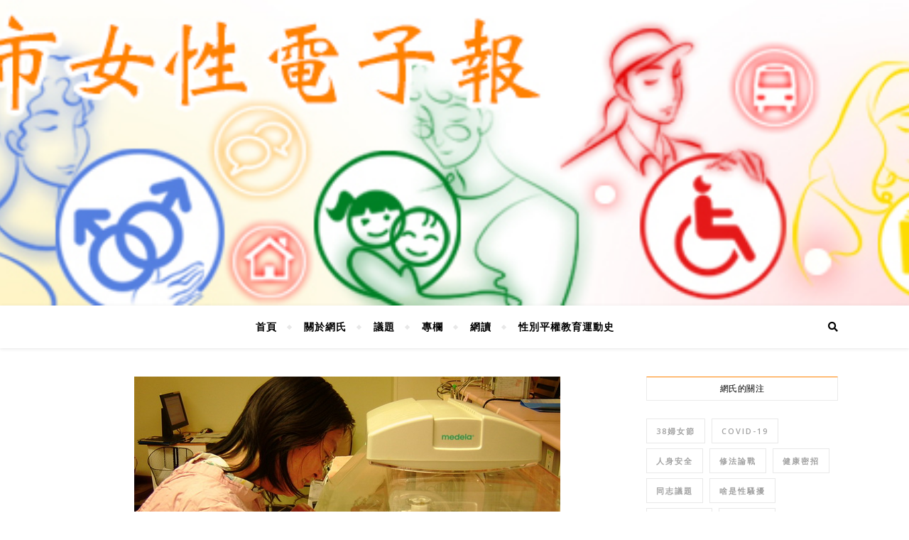

--- FILE ---
content_type: text/html; charset=UTF-8
request_url: https://bongchhi.frontier.org.tw/archives/9791
body_size: 38083
content:
<!DOCTYPE html>
<html lang="zh-TW" itemscope itemtype="https://schema.org/BlogPosting">
<head>
	<meta charset="UTF-8">
	<meta name="viewport" content="width=device-width, initial-scale=1.0" />
	<link rel="profile" href="http://gmpg.org/xfn/11">

<title>破蛹 &#8211; 網氏／罔市女性電子報</title>
	<script type="text/javascript">function theChampLoadEvent(e){var t=window.onload;if(typeof window.onload!="function"){window.onload=e}else{window.onload=function(){t();e()}}}</script>
		<script type="text/javascript">var theChampDefaultLang = 'zh_TW', theChampCloseIconPath = 'https://bongchhi.frontier.org.tw/wp-content/plugins/super-socializer/images/close.png';</script>
		<script>var theChampSiteUrl = 'https://bongchhi.frontier.org.tw', theChampVerified = 0, theChampEmailPopup = 0, heateorSsMoreSharePopupSearchText = 'Search';</script>
			<script> var theChampSharingAjaxUrl = 'https://bongchhi.frontier.org.tw/wp-admin/admin-ajax.php', heateorSsFbMessengerAPI = 'https://www.facebook.com/dialog/send?app_id=595489497242932&display=popup&link=%encoded_post_url%&redirect_uri=%encoded_post_url%',heateorSsWhatsappShareAPI = 'web', heateorSsUrlCountFetched = [], heateorSsSharesText = 'Shares', heateorSsShareText = 'Share', theChampPluginIconPath = 'https://bongchhi.frontier.org.tw/wp-content/plugins/super-socializer/images/logo.png', theChampSaveSharesLocally = 0, theChampHorizontalSharingCountEnable = 0, theChampVerticalSharingCountEnable = 0, theChampSharingOffset = -10, theChampCounterOffset = -10, theChampMobileStickySharingEnabled = 0, heateorSsCopyLinkMessage = "Link copied.";
				</script>
			<style type="text/css">
						.the_champ_button_instagram span.the_champ_svg,a.the_champ_instagram span.the_champ_svg{background:radial-gradient(circle at 30% 107%,#fdf497 0,#fdf497 5%,#fd5949 45%,#d6249f 60%,#285aeb 90%)}
					.the_champ_horizontal_sharing .the_champ_svg,.heateor_ss_standard_follow_icons_container .the_champ_svg{
					color: #fff;
				border-width: 0px;
		border-style: solid;
		border-color: transparent;
	}
		.the_champ_horizontal_sharing .theChampTCBackground{
		color:#666;
	}
		.the_champ_horizontal_sharing span.the_champ_svg:hover,.heateor_ss_standard_follow_icons_container span.the_champ_svg:hover{
				border-color: transparent;
	}
		.the_champ_vertical_sharing span.the_champ_svg,.heateor_ss_floating_follow_icons_container span.the_champ_svg{
					color: #fff;
				border-width: 0px;
		border-style: solid;
		border-color: transparent;
	}
		.the_champ_vertical_sharing .theChampTCBackground{
		color:#666;
	}
		.the_champ_vertical_sharing span.the_champ_svg:hover,.heateor_ss_floating_follow_icons_container span.the_champ_svg:hover{
						border-color: transparent;
		}
	@media screen and (max-width:783px){.the_champ_vertical_sharing{display:none!important}}</style>
	<meta name='robots' content='max-image-preview:large' />
	<style>img:is([sizes="auto" i], [sizes^="auto," i]) { contain-intrinsic-size: 3000px 1500px }</style>
	<link rel='dns-prefetch' href='//fonts.googleapis.com' />
<link rel="alternate" type="application/rss+xml" title="訂閱《網氏／罔市女性電子報》&raquo; 資訊提供" href="https://bongchhi.frontier.org.tw/feed" />
<link rel="alternate" type="application/rss+xml" title="訂閱《網氏／罔市女性電子報》&raquo; 留言的資訊提供" href="https://bongchhi.frontier.org.tw/comments/feed" />
<link rel="alternate" type="application/rss+xml" title="訂閱《網氏／罔市女性電子報 》&raquo;〈破蛹〉留言的資訊提供" href="https://bongchhi.frontier.org.tw/archives/9791/feed" />
<script type="text/javascript">
/* <![CDATA[ */
window._wpemojiSettings = {"baseUrl":"https:\/\/s.w.org\/images\/core\/emoji\/15.1.0\/72x72\/","ext":".png","svgUrl":"https:\/\/s.w.org\/images\/core\/emoji\/15.1.0\/svg\/","svgExt":".svg","source":{"concatemoji":"https:\/\/bongchhi.frontier.org.tw\/wp-includes\/js\/wp-emoji-release.min.js?ver=ecf5fc03081c18ab563f493038bf79b2"}};
/*! This file is auto-generated */
!function(i,n){var o,s,e;function c(e){try{var t={supportTests:e,timestamp:(new Date).valueOf()};sessionStorage.setItem(o,JSON.stringify(t))}catch(e){}}function p(e,t,n){e.clearRect(0,0,e.canvas.width,e.canvas.height),e.fillText(t,0,0);var t=new Uint32Array(e.getImageData(0,0,e.canvas.width,e.canvas.height).data),r=(e.clearRect(0,0,e.canvas.width,e.canvas.height),e.fillText(n,0,0),new Uint32Array(e.getImageData(0,0,e.canvas.width,e.canvas.height).data));return t.every(function(e,t){return e===r[t]})}function u(e,t,n){switch(t){case"flag":return n(e,"\ud83c\udff3\ufe0f\u200d\u26a7\ufe0f","\ud83c\udff3\ufe0f\u200b\u26a7\ufe0f")?!1:!n(e,"\ud83c\uddfa\ud83c\uddf3","\ud83c\uddfa\u200b\ud83c\uddf3")&&!n(e,"\ud83c\udff4\udb40\udc67\udb40\udc62\udb40\udc65\udb40\udc6e\udb40\udc67\udb40\udc7f","\ud83c\udff4\u200b\udb40\udc67\u200b\udb40\udc62\u200b\udb40\udc65\u200b\udb40\udc6e\u200b\udb40\udc67\u200b\udb40\udc7f");case"emoji":return!n(e,"\ud83d\udc26\u200d\ud83d\udd25","\ud83d\udc26\u200b\ud83d\udd25")}return!1}function f(e,t,n){var r="undefined"!=typeof WorkerGlobalScope&&self instanceof WorkerGlobalScope?new OffscreenCanvas(300,150):i.createElement("canvas"),a=r.getContext("2d",{willReadFrequently:!0}),o=(a.textBaseline="top",a.font="600 32px Arial",{});return e.forEach(function(e){o[e]=t(a,e,n)}),o}function t(e){var t=i.createElement("script");t.src=e,t.defer=!0,i.head.appendChild(t)}"undefined"!=typeof Promise&&(o="wpEmojiSettingsSupports",s=["flag","emoji"],n.supports={everything:!0,everythingExceptFlag:!0},e=new Promise(function(e){i.addEventListener("DOMContentLoaded",e,{once:!0})}),new Promise(function(t){var n=function(){try{var e=JSON.parse(sessionStorage.getItem(o));if("object"==typeof e&&"number"==typeof e.timestamp&&(new Date).valueOf()<e.timestamp+604800&&"object"==typeof e.supportTests)return e.supportTests}catch(e){}return null}();if(!n){if("undefined"!=typeof Worker&&"undefined"!=typeof OffscreenCanvas&&"undefined"!=typeof URL&&URL.createObjectURL&&"undefined"!=typeof Blob)try{var e="postMessage("+f.toString()+"("+[JSON.stringify(s),u.toString(),p.toString()].join(",")+"));",r=new Blob([e],{type:"text/javascript"}),a=new Worker(URL.createObjectURL(r),{name:"wpTestEmojiSupports"});return void(a.onmessage=function(e){c(n=e.data),a.terminate(),t(n)})}catch(e){}c(n=f(s,u,p))}t(n)}).then(function(e){for(var t in e)n.supports[t]=e[t],n.supports.everything=n.supports.everything&&n.supports[t],"flag"!==t&&(n.supports.everythingExceptFlag=n.supports.everythingExceptFlag&&n.supports[t]);n.supports.everythingExceptFlag=n.supports.everythingExceptFlag&&!n.supports.flag,n.DOMReady=!1,n.readyCallback=function(){n.DOMReady=!0}}).then(function(){return e}).then(function(){var e;n.supports.everything||(n.readyCallback(),(e=n.source||{}).concatemoji?t(e.concatemoji):e.wpemoji&&e.twemoji&&(t(e.twemoji),t(e.wpemoji)))}))}((window,document),window._wpemojiSettings);
/* ]]> */
</script>
<style id='wp-emoji-styles-inline-css' type='text/css'>

	img.wp-smiley, img.emoji {
		display: inline !important;
		border: none !important;
		box-shadow: none !important;
		height: 1em !important;
		width: 1em !important;
		margin: 0 0.07em !important;
		vertical-align: -0.1em !important;
		background: none !important;
		padding: 0 !important;
	}
</style>
<link rel='stylesheet' id='wp-block-library-css' href='https://bongchhi.frontier.org.tw/wp-includes/css/dist/block-library/style.min.css?ver=ecf5fc03081c18ab563f493038bf79b2' type='text/css' media='all' />
<style id='classic-theme-styles-inline-css' type='text/css'>
/*! This file is auto-generated */
.wp-block-button__link{color:#fff;background-color:#32373c;border-radius:9999px;box-shadow:none;text-decoration:none;padding:calc(.667em + 2px) calc(1.333em + 2px);font-size:1.125em}.wp-block-file__button{background:#32373c;color:#fff;text-decoration:none}
</style>
<style id='global-styles-inline-css' type='text/css'>
:root{--wp--preset--aspect-ratio--square: 1;--wp--preset--aspect-ratio--4-3: 4/3;--wp--preset--aspect-ratio--3-4: 3/4;--wp--preset--aspect-ratio--3-2: 3/2;--wp--preset--aspect-ratio--2-3: 2/3;--wp--preset--aspect-ratio--16-9: 16/9;--wp--preset--aspect-ratio--9-16: 9/16;--wp--preset--color--black: #000000;--wp--preset--color--cyan-bluish-gray: #abb8c3;--wp--preset--color--white: #ffffff;--wp--preset--color--pale-pink: #f78da7;--wp--preset--color--vivid-red: #cf2e2e;--wp--preset--color--luminous-vivid-orange: #ff6900;--wp--preset--color--luminous-vivid-amber: #fcb900;--wp--preset--color--light-green-cyan: #7bdcb5;--wp--preset--color--vivid-green-cyan: #00d084;--wp--preset--color--pale-cyan-blue: #8ed1fc;--wp--preset--color--vivid-cyan-blue: #0693e3;--wp--preset--color--vivid-purple: #9b51e0;--wp--preset--gradient--vivid-cyan-blue-to-vivid-purple: linear-gradient(135deg,rgba(6,147,227,1) 0%,rgb(155,81,224) 100%);--wp--preset--gradient--light-green-cyan-to-vivid-green-cyan: linear-gradient(135deg,rgb(122,220,180) 0%,rgb(0,208,130) 100%);--wp--preset--gradient--luminous-vivid-amber-to-luminous-vivid-orange: linear-gradient(135deg,rgba(252,185,0,1) 0%,rgba(255,105,0,1) 100%);--wp--preset--gradient--luminous-vivid-orange-to-vivid-red: linear-gradient(135deg,rgba(255,105,0,1) 0%,rgb(207,46,46) 100%);--wp--preset--gradient--very-light-gray-to-cyan-bluish-gray: linear-gradient(135deg,rgb(238,238,238) 0%,rgb(169,184,195) 100%);--wp--preset--gradient--cool-to-warm-spectrum: linear-gradient(135deg,rgb(74,234,220) 0%,rgb(151,120,209) 20%,rgb(207,42,186) 40%,rgb(238,44,130) 60%,rgb(251,105,98) 80%,rgb(254,248,76) 100%);--wp--preset--gradient--blush-light-purple: linear-gradient(135deg,rgb(255,206,236) 0%,rgb(152,150,240) 100%);--wp--preset--gradient--blush-bordeaux: linear-gradient(135deg,rgb(254,205,165) 0%,rgb(254,45,45) 50%,rgb(107,0,62) 100%);--wp--preset--gradient--luminous-dusk: linear-gradient(135deg,rgb(255,203,112) 0%,rgb(199,81,192) 50%,rgb(65,88,208) 100%);--wp--preset--gradient--pale-ocean: linear-gradient(135deg,rgb(255,245,203) 0%,rgb(182,227,212) 50%,rgb(51,167,181) 100%);--wp--preset--gradient--electric-grass: linear-gradient(135deg,rgb(202,248,128) 0%,rgb(113,206,126) 100%);--wp--preset--gradient--midnight: linear-gradient(135deg,rgb(2,3,129) 0%,rgb(40,116,252) 100%);--wp--preset--font-size--small: 13px;--wp--preset--font-size--medium: 20px;--wp--preset--font-size--large: 36px;--wp--preset--font-size--x-large: 42px;--wp--preset--spacing--20: 0.44rem;--wp--preset--spacing--30: 0.67rem;--wp--preset--spacing--40: 1rem;--wp--preset--spacing--50: 1.5rem;--wp--preset--spacing--60: 2.25rem;--wp--preset--spacing--70: 3.38rem;--wp--preset--spacing--80: 5.06rem;--wp--preset--shadow--natural: 6px 6px 9px rgba(0, 0, 0, 0.2);--wp--preset--shadow--deep: 12px 12px 50px rgba(0, 0, 0, 0.4);--wp--preset--shadow--sharp: 6px 6px 0px rgba(0, 0, 0, 0.2);--wp--preset--shadow--outlined: 6px 6px 0px -3px rgba(255, 255, 255, 1), 6px 6px rgba(0, 0, 0, 1);--wp--preset--shadow--crisp: 6px 6px 0px rgba(0, 0, 0, 1);}:where(.is-layout-flex){gap: 0.5em;}:where(.is-layout-grid){gap: 0.5em;}body .is-layout-flex{display: flex;}.is-layout-flex{flex-wrap: wrap;align-items: center;}.is-layout-flex > :is(*, div){margin: 0;}body .is-layout-grid{display: grid;}.is-layout-grid > :is(*, div){margin: 0;}:where(.wp-block-columns.is-layout-flex){gap: 2em;}:where(.wp-block-columns.is-layout-grid){gap: 2em;}:where(.wp-block-post-template.is-layout-flex){gap: 1.25em;}:where(.wp-block-post-template.is-layout-grid){gap: 1.25em;}.has-black-color{color: var(--wp--preset--color--black) !important;}.has-cyan-bluish-gray-color{color: var(--wp--preset--color--cyan-bluish-gray) !important;}.has-white-color{color: var(--wp--preset--color--white) !important;}.has-pale-pink-color{color: var(--wp--preset--color--pale-pink) !important;}.has-vivid-red-color{color: var(--wp--preset--color--vivid-red) !important;}.has-luminous-vivid-orange-color{color: var(--wp--preset--color--luminous-vivid-orange) !important;}.has-luminous-vivid-amber-color{color: var(--wp--preset--color--luminous-vivid-amber) !important;}.has-light-green-cyan-color{color: var(--wp--preset--color--light-green-cyan) !important;}.has-vivid-green-cyan-color{color: var(--wp--preset--color--vivid-green-cyan) !important;}.has-pale-cyan-blue-color{color: var(--wp--preset--color--pale-cyan-blue) !important;}.has-vivid-cyan-blue-color{color: var(--wp--preset--color--vivid-cyan-blue) !important;}.has-vivid-purple-color{color: var(--wp--preset--color--vivid-purple) !important;}.has-black-background-color{background-color: var(--wp--preset--color--black) !important;}.has-cyan-bluish-gray-background-color{background-color: var(--wp--preset--color--cyan-bluish-gray) !important;}.has-white-background-color{background-color: var(--wp--preset--color--white) !important;}.has-pale-pink-background-color{background-color: var(--wp--preset--color--pale-pink) !important;}.has-vivid-red-background-color{background-color: var(--wp--preset--color--vivid-red) !important;}.has-luminous-vivid-orange-background-color{background-color: var(--wp--preset--color--luminous-vivid-orange) !important;}.has-luminous-vivid-amber-background-color{background-color: var(--wp--preset--color--luminous-vivid-amber) !important;}.has-light-green-cyan-background-color{background-color: var(--wp--preset--color--light-green-cyan) !important;}.has-vivid-green-cyan-background-color{background-color: var(--wp--preset--color--vivid-green-cyan) !important;}.has-pale-cyan-blue-background-color{background-color: var(--wp--preset--color--pale-cyan-blue) !important;}.has-vivid-cyan-blue-background-color{background-color: var(--wp--preset--color--vivid-cyan-blue) !important;}.has-vivid-purple-background-color{background-color: var(--wp--preset--color--vivid-purple) !important;}.has-black-border-color{border-color: var(--wp--preset--color--black) !important;}.has-cyan-bluish-gray-border-color{border-color: var(--wp--preset--color--cyan-bluish-gray) !important;}.has-white-border-color{border-color: var(--wp--preset--color--white) !important;}.has-pale-pink-border-color{border-color: var(--wp--preset--color--pale-pink) !important;}.has-vivid-red-border-color{border-color: var(--wp--preset--color--vivid-red) !important;}.has-luminous-vivid-orange-border-color{border-color: var(--wp--preset--color--luminous-vivid-orange) !important;}.has-luminous-vivid-amber-border-color{border-color: var(--wp--preset--color--luminous-vivid-amber) !important;}.has-light-green-cyan-border-color{border-color: var(--wp--preset--color--light-green-cyan) !important;}.has-vivid-green-cyan-border-color{border-color: var(--wp--preset--color--vivid-green-cyan) !important;}.has-pale-cyan-blue-border-color{border-color: var(--wp--preset--color--pale-cyan-blue) !important;}.has-vivid-cyan-blue-border-color{border-color: var(--wp--preset--color--vivid-cyan-blue) !important;}.has-vivid-purple-border-color{border-color: var(--wp--preset--color--vivid-purple) !important;}.has-vivid-cyan-blue-to-vivid-purple-gradient-background{background: var(--wp--preset--gradient--vivid-cyan-blue-to-vivid-purple) !important;}.has-light-green-cyan-to-vivid-green-cyan-gradient-background{background: var(--wp--preset--gradient--light-green-cyan-to-vivid-green-cyan) !important;}.has-luminous-vivid-amber-to-luminous-vivid-orange-gradient-background{background: var(--wp--preset--gradient--luminous-vivid-amber-to-luminous-vivid-orange) !important;}.has-luminous-vivid-orange-to-vivid-red-gradient-background{background: var(--wp--preset--gradient--luminous-vivid-orange-to-vivid-red) !important;}.has-very-light-gray-to-cyan-bluish-gray-gradient-background{background: var(--wp--preset--gradient--very-light-gray-to-cyan-bluish-gray) !important;}.has-cool-to-warm-spectrum-gradient-background{background: var(--wp--preset--gradient--cool-to-warm-spectrum) !important;}.has-blush-light-purple-gradient-background{background: var(--wp--preset--gradient--blush-light-purple) !important;}.has-blush-bordeaux-gradient-background{background: var(--wp--preset--gradient--blush-bordeaux) !important;}.has-luminous-dusk-gradient-background{background: var(--wp--preset--gradient--luminous-dusk) !important;}.has-pale-ocean-gradient-background{background: var(--wp--preset--gradient--pale-ocean) !important;}.has-electric-grass-gradient-background{background: var(--wp--preset--gradient--electric-grass) !important;}.has-midnight-gradient-background{background: var(--wp--preset--gradient--midnight) !important;}.has-small-font-size{font-size: var(--wp--preset--font-size--small) !important;}.has-medium-font-size{font-size: var(--wp--preset--font-size--medium) !important;}.has-large-font-size{font-size: var(--wp--preset--font-size--large) !important;}.has-x-large-font-size{font-size: var(--wp--preset--font-size--x-large) !important;}
:where(.wp-block-post-template.is-layout-flex){gap: 1.25em;}:where(.wp-block-post-template.is-layout-grid){gap: 1.25em;}
:where(.wp-block-columns.is-layout-flex){gap: 2em;}:where(.wp-block-columns.is-layout-grid){gap: 2em;}
:root :where(.wp-block-pullquote){font-size: 1.5em;line-height: 1.6;}
</style>
<link rel='stylesheet' id='wp-polls-css' href='https://bongchhi.frontier.org.tw/wp-content/plugins/wp-polls/polls-css.css?ver=2.77.3' type='text/css' media='all' />
<style id='wp-polls-inline-css' type='text/css'>
.wp-polls .pollbar {
	margin: 1px;
	font-size: 6px;
	line-height: 8px;
	height: 8px;
	background-image: url('https://bongchhi.frontier.org.tw/wp-content/plugins/wp-polls/images/default/pollbg.gif');
	border: 1px solid #c8c8c8;
}

</style>
<link rel='stylesheet' id='bard-style-css' href='https://bongchhi.frontier.org.tw/wp-content/themes/bard/style.css?ver=1.4.9.8' type='text/css' media='all' />
<link rel='stylesheet' id='fontawesome-css' href='https://bongchhi.frontier.org.tw/wp-content/themes/bard/assets/css/fontawesome/all.min.css?ver=ecf5fc03081c18ab563f493038bf79b2' type='text/css' media='all' />
<link rel='stylesheet' id='fontello-css' href='https://bongchhi.frontier.org.tw/wp-content/themes/bard/assets/css/fontello.css?ver=ecf5fc03081c18ab563f493038bf79b2' type='text/css' media='all' />
<link rel='stylesheet' id='slick-css' href='https://bongchhi.frontier.org.tw/wp-content/themes/bard/assets/css/slick.css?ver=ecf5fc03081c18ab563f493038bf79b2' type='text/css' media='all' />
<link rel='stylesheet' id='scrollbar-css' href='https://bongchhi.frontier.org.tw/wp-content/themes/bard/assets/css/perfect-scrollbar.css?ver=ecf5fc03081c18ab563f493038bf79b2' type='text/css' media='all' />
<link rel='stylesheet' id='bard-woocommerce-css' href='https://bongchhi.frontier.org.tw/wp-content/themes/bard/assets/css/woocommerce.css?ver=ecf5fc03081c18ab563f493038bf79b2' type='text/css' media='all' />
<link rel='stylesheet' id='bard-responsive-css' href='https://bongchhi.frontier.org.tw/wp-content/themes/bard/assets/css/responsive.css?ver=ecf5fc03081c18ab563f493038bf79b2' type='text/css' media='all' />
<link rel='stylesheet' id='bard-montserratr-font-css' href='//fonts.googleapis.com/css?family=Montserrat%3A300%2C300i%2C400%2C400i%2C500%2C500i%2C600%2C600i%2C700%2C700i&#038;ver=1.0.0' type='text/css' media='all' />
<link rel='stylesheet' id='bard-opensans-font-css' href='//fonts.googleapis.com/css?family=Open+Sans%3A400%2C400i%2C600%2C600i%2C700%2C700i&#038;ver=1.0.0' type='text/css' media='all' />
<style id='akismet-widget-style-inline-css' type='text/css'>

			.a-stats {
				--akismet-color-mid-green: #357b49;
				--akismet-color-white: #fff;
				--akismet-color-light-grey: #f6f7f7;

				max-width: 350px;
				width: auto;
			}

			.a-stats * {
				all: unset;
				box-sizing: border-box;
			}

			.a-stats strong {
				font-weight: 600;
			}

			.a-stats a.a-stats__link,
			.a-stats a.a-stats__link:visited,
			.a-stats a.a-stats__link:active {
				background: var(--akismet-color-mid-green);
				border: none;
				box-shadow: none;
				border-radius: 8px;
				color: var(--akismet-color-white);
				cursor: pointer;
				display: block;
				font-family: -apple-system, BlinkMacSystemFont, 'Segoe UI', 'Roboto', 'Oxygen-Sans', 'Ubuntu', 'Cantarell', 'Helvetica Neue', sans-serif;
				font-weight: 500;
				padding: 12px;
				text-align: center;
				text-decoration: none;
				transition: all 0.2s ease;
			}

			/* Extra specificity to deal with TwentyTwentyOne focus style */
			.widget .a-stats a.a-stats__link:focus {
				background: var(--akismet-color-mid-green);
				color: var(--akismet-color-white);
				text-decoration: none;
			}

			.a-stats a.a-stats__link:hover {
				filter: brightness(110%);
				box-shadow: 0 4px 12px rgba(0, 0, 0, 0.06), 0 0 2px rgba(0, 0, 0, 0.16);
			}

			.a-stats .count {
				color: var(--akismet-color-white);
				display: block;
				font-size: 1.5em;
				line-height: 1.4;
				padding: 0 13px;
				white-space: nowrap;
			}
		
</style>
<link rel='stylesheet' id='the_champ_frontend_css-css' href='https://bongchhi.frontier.org.tw/wp-content/plugins/super-socializer/css/front.css?ver=7.14.3' type='text/css' media='all' />
<script type="text/javascript" src="https://bongchhi.frontier.org.tw/wp-includes/js/jquery/jquery.min.js?ver=3.7.1" id="jquery-core-js"></script>
<script type="text/javascript" src="https://bongchhi.frontier.org.tw/wp-includes/js/jquery/jquery-migrate.min.js?ver=3.4.1" id="jquery-migrate-js"></script>

<!-- OG: 3.2.3 --><link rel="image_src" href="https://bongchhi.frontier.org.tw/wp-content/uploads/2010/01/3121.jpg"><meta name="msapplication-TileImage" content="https://bongchhi.frontier.org.tw/wp-content/uploads/2010/01/3121.jpg">
<meta property="og:image" content="https://bongchhi.frontier.org.tw/wp-content/uploads/2010/01/3121.jpg"><meta property="og:image:secure_url" content="https://bongchhi.frontier.org.tw/wp-content/uploads/2010/01/3121.jpg"><meta property="og:image:width" content="600"><meta property="og:image:height" content="450"><meta property="og:image:alt" content="圖由早產兒基金會提供"><meta property="og:image:type" content="image/jpeg"><meta property="og:description" content="每個孩子的出生都是上帝睗給父母的禮物，尤其是對陪伴早產兒辛苦長大的爸媽來說，宛如捧在蝴蝶破蛹而出般，美麗且驚奇。"><meta property="og:type" content="article"><meta property="og:locale" content="zh_TW"><meta property="og:site_name" content="網氏／罔市女性電子報"><meta property="og:title" content="破蛹"><meta property="og:url" content="https://bongchhi.frontier.org.tw/archives/9791"><meta property="og:updated_time" content="2019-04-15T11:13:27+08:00">
<meta property="article:tag" content="生產育兒"><meta property="article:tag" content="醫療"><meta property="article:published_time" content="2010-02-08T04:01:16+00:00"><meta property="article:modified_time" content="2019-04-15T03:13:27+00:00"><meta property="article:section" content="生命故事"><meta property="article:author:username" content="admin">
<meta property="twitter:partner" content="ogwp"><meta property="twitter:card" content="summary_large_image"><meta property="twitter:image" content="https://bongchhi.frontier.org.tw/wp-content/uploads/2010/01/3121.jpg"><meta property="twitter:image:alt" content="圖由早產兒基金會提供"><meta property="twitter:title" content="破蛹"><meta property="twitter:description" content="每個孩子的出生都是上帝睗給父母的禮物，尤其是對陪伴早產兒辛苦長大的爸媽來說，宛如捧在蝴蝶破蛹而出般，美麗且驚奇..."><meta property="twitter:url" content="https://bongchhi.frontier.org.tw/archives/9791">
<meta itemprop="image" content="https://bongchhi.frontier.org.tw/wp-content/uploads/2010/01/3121.jpg"><meta itemprop="name" content="破蛹"><meta itemprop="description" content="每個孩子的出生都是上帝睗給父母的禮物，尤其是對陪伴早產兒辛苦長大的爸媽來說，宛如捧在蝴蝶破蛹而出般，美麗且驚奇。"><meta itemprop="datePublished" content="2010-02-08"><meta itemprop="dateModified" content="2019-04-15T03:13:27+00:00"><meta itemprop="author" content="admin">
<meta property="profile:username" content="admin">
<!-- /OG -->

<link rel="https://api.w.org/" href="https://bongchhi.frontier.org.tw/wp-json/" /><link rel="alternate" title="JSON" type="application/json" href="https://bongchhi.frontier.org.tw/wp-json/wp/v2/posts/9791" /><link rel="EditURI" type="application/rsd+xml" title="RSD" href="https://bongchhi.frontier.org.tw/xmlrpc.php?rsd" />

<link rel="canonical" href="https://bongchhi.frontier.org.tw/archives/9791" />
<link rel='shortlink' href='https://bongchhi.frontier.org.tw/?p=9791' />
<link rel="alternate" title="oEmbed (JSON)" type="application/json+oembed" href="https://bongchhi.frontier.org.tw/wp-json/oembed/1.0/embed?url=https%3A%2F%2Fbongchhi.frontier.org.tw%2Farchives%2F9791" />
<link rel="alternate" title="oEmbed (XML)" type="text/xml+oembed" href="https://bongchhi.frontier.org.tw/wp-json/oembed/1.0/embed?url=https%3A%2F%2Fbongchhi.frontier.org.tw%2Farchives%2F9791&#038;format=xml" />
<!-- auto ad code generated by Easy Google AdSense plugin v1.0.13 --><script async src="https://pagead2.googlesyndication.com/pagead/js/adsbygoogle.js?client=ca-ca-pub-3270801131916853" crossorigin="anonymous"></script><!-- Easy Google AdSense plugin -->
		<!-- GA Google Analytics @ https://m0n.co/ga -->
		<script>
			(function(i,s,o,g,r,a,m){i['GoogleAnalyticsObject']=r;i[r]=i[r]||function(){
			(i[r].q=i[r].q||[]).push(arguments)},i[r].l=1*new Date();a=s.createElement(o),
			m=s.getElementsByTagName(o)[0];a.async=1;a.src=g;m.parentNode.insertBefore(a,m)
			})(window,document,'script','https://www.google-analytics.com/analytics.js','ga');
			ga('create', 'UA-136753415-1', 'auto');
			ga('send', 'pageview');
		</script>

	<link rel="pingback" href="https://bongchhi.frontier.org.tw/xmlrpc.php">
<style id="bard_dynamic_css">body {background-color: #ffffff;}#top-bar {background-color: #ffffff;}#top-bar a {color: #000000;}#top-bar a:hover,#top-bar li.current-menu-item > a,#top-bar li.current-menu-ancestor > a,#top-bar .sub-menu li.current-menu-item > a,#top-bar .sub-menu li.current-menu-ancestor> a {color: #ff8201;}#top-menu .sub-menu,#top-menu .sub-menu a {background-color: #ffffff;border-color: rgba(0,0,0, 0.05);}.header-logo a,.site-description,.header-socials-icon {color: #111111;}.site-description:before,.site-description:after {background: #111111;}.header-logo a:hover,.header-socials-icon:hover {color: #111111;}.entry-header {background-color: #ffffff;}#main-nav {background-color: #ffffff;box-shadow: 0px 1px 5px rgba(0,0,0, 0.1);}#main-nav a,#main-nav i,#main-nav #s {color: #000000;}.main-nav-sidebar div span,.sidebar-alt-close-btn span,.btn-tooltip {background-color: #000000;}.btn-tooltip:before {border-top-color: #000000;}#main-nav a:hover,#main-nav i:hover,#main-nav li.current-menu-item > a,#main-nav li.current-menu-ancestor > a,#main-nav .sub-menu li.current-menu-item > a,#main-nav .sub-menu li.current-menu-ancestor > a {color: #ff8201;}.main-nav-sidebar:hover div span {background-color: #ff8201;}#main-menu .sub-menu,#main-menu .sub-menu a {background-color: #ffffff;border-color: rgba(0,0,0, 0.05);}#main-nav #s {background-color: #ffffff;}#main-nav #s::-webkit-input-placeholder { /* Chrome/Opera/Safari */color: rgba(0,0,0, 0.7);}#main-nav #s::-moz-placeholder { /* Firefox 19+ */color: rgba(0,0,0, 0.7);}#main-nav #s:-ms-input-placeholder { /* IE 10+ */color: rgba(0,0,0, 0.7);}#main-nav #s:-moz-placeholder { /* Firefox 18- */color: rgba(0,0,0, 0.7);}/* Background */.sidebar-alt,.main-content,.featured-slider-area,#featured-links,.page-content select,.page-content input,.page-content textarea {background-color: #ffffff;}.featured-link .cv-inner {border-color: rgba(255,255,255, 0.4);}.featured-link:hover .cv-inner {border-color: rgba(255,255,255, 0.8);}#featured-links h6 {background-color: #ffffff;color: #000000;}/* Text */.page-content,.page-content select,.page-content input,.page-content textarea,.page-content .post-author a,.page-content .bard-widget a,.page-content .comment-author {color: #464646;}/* Title */.page-content h1,.page-content h2,.page-content h3,.page-content h4,.page-content h5,.page-content h6,.page-content .post-title a,.page-content .post-author a,.page-content .author-description h3 a,.page-content .related-posts h5 a,.page-content .blog-pagination .previous-page a,.page-content .blog-pagination .next-page a,blockquote,.page-content .post-share a,.page-content .read-more a {color: #030303;}.widget_wysija .widget-title h4:after {background-color: #030303;}.page-content .read-more a:hover,.page-content .post-title a:hover {color: rgba(3,3,3, 0.75);}/* Meta */.page-content .post-author,.page-content .post-comments,.page-content .post-date,.page-content .post-meta,.page-content .post-meta a,.page-content .related-post-date,.page-content .comment-meta a,.page-content .author-share a,.page-content .post-tags a,.page-content .tagcloud a,.widget_categories li,.widget_archive li,.ahse-subscribe-box p,.rpwwt-post-author,.rpwwt-post-categories,.rpwwt-post-date,.rpwwt-post-comments-number,.copyright-info,#page-footer .copyright-info a,.footer-menu-container,#page-footer .footer-menu-container a,.single-navigation span,.comment-notes {color: #a1a1a1;}.page-content input::-webkit-input-placeholder { /* Chrome/Opera/Safari */color: #a1a1a1;}.page-content input::-moz-placeholder { /* Firefox 19+ */color: #a1a1a1;}.page-content input:-ms-input-placeholder { /* IE 10+ */color: #a1a1a1;}.page-content input:-moz-placeholder { /* Firefox 18- */color: #a1a1a1;}/* Accent */a,.post-categories,#page-wrap .bard-widget.widget_text a,.scrolltop,.required {color: #ff8201;}/* Disable TMP.page-content .elementor a,.page-content .elementor a:hover {color: inherit;}*/.ps-container > .ps-scrollbar-y-rail > .ps-scrollbar-y,.read-more a:after {background: #ff8201;}a:hover,.scrolltop:hover {color: rgba(255,130,1, 0.8);}blockquote {border-color: #ff8201;}.widget-title h4 {border-top-color: #ff8201;}/* Selection */::-moz-selection {color: #ffffff;background: #ff8201;}::selection {color: #ffffff;background: #ff8201;}/* Border */.page-content .post-footer,.blog-list-style,.page-content .author-description,.page-content .related-posts,.page-content .entry-comments,.page-content .bard-widget li,.page-content #wp-calendar,.page-content #wp-calendar caption,.page-content #wp-calendar tbody td,.page-content .widget_nav_menu li a,.page-content .tagcloud a,.page-content select,.page-content input,.page-content textarea,.post-tags a,.gallery-caption,.wp-caption-text,table tr,table th,table td,pre,.single-navigation {border-color: #e8e8e8;}#main-menu > li:after,.border-divider,hr {background-color: #e8e8e8;}/* Buttons */.widget_search .svg-fa-wrap,.widget_search #searchsubmit,.wp-block-search button,.page-content .submit,.page-content .blog-pagination.numeric a,.page-content .post-password-form input[type="submit"],.page-content .wpcf7 [type="submit"] {color: #ffffff;background-color: #333333;}.page-content .submit:hover,.page-content .blog-pagination.numeric a:hover,.page-content .blog-pagination.numeric span,.page-content .bard-subscribe-box input[type="submit"],.page-content .widget_wysija input[type="submit"],.page-content .post-password-form input[type="submit"]:hover,.page-content .wpcf7 [type="submit"]:hover {color: #ffffff;background-color: #ff8201;}/* Image Overlay */.image-overlay,#infscr-loading,.page-content h4.image-overlay {color: #ffffff;background-color: rgba(73,73,73, 0.2);}.image-overlay a,.post-slider .prev-arrow,.post-slider .next-arrow,.page-content .image-overlay a,#featured-slider .slider-dots {color: #ffffff;}.slide-caption {background: rgba(255,255,255, 0.95);}#featured-slider .prev-arrow,#featured-slider .next-arrow,#featured-slider .slick-active,.slider-title:after {background: #ffffff;}.footer-socials,.footer-widgets {background: #ffffff;}.instagram-title {background: rgba(255,255,255, 0.85);}#page-footer,#page-footer a,#page-footer select,#page-footer input,#page-footer textarea {color: #222222;}#page-footer #s::-webkit-input-placeholder { /* Chrome/Opera/Safari */color: #222222;}#page-footer #s::-moz-placeholder { /* Firefox 19+ */color: #222222;}#page-footer #s:-ms-input-placeholder { /* IE 10+ */color: #222222;}#page-footer #s:-moz-placeholder { /* Firefox 18- */color: #222222;}/* Title */#page-footer h1,#page-footer h2,#page-footer h3,#page-footer h4,#page-footer h5,#page-footer h6,#page-footer .footer-socials a{color: #111111;}#page-footer a:hover {color: #ff8201;}/* Border */#page-footer a,#page-footer .bard-widget li,#page-footer #wp-calendar,#page-footer #wp-calendar caption,#page-footer #wp-calendar tbody td,#page-footer .widget_nav_menu li a,#page-footer select,#page-footer input,#page-footer textarea,#page-footer .widget-title h4:before,#page-footer .widget-title h4:after,.alt-widget-title,.footer-widgets {border-color: #e8e8e8;}.sticky,.footer-copyright,.bard-widget.widget_wysija {background-color: #f6f6f6;}.bard-preloader-wrap {background-color: #ffffff;}.boxed-wrapper {max-width: 1160px;}.sidebar-alt {max-width: 340px;left: -340px; padding: 85px 35px 0px;}.sidebar-left,.sidebar-right {width: 302px;}.main-container {width: calc(100% - 302px);width: -webkit-calc(100% - 302px);}#top-bar > div,#main-nav > div,#featured-links,.main-content,.page-footer-inner,.featured-slider-area.boxed-wrapper {padding-left: 40px;padding-right: 40px;}.bard-instagram-widget #sb_instagram {max-width: none !important;}.bard-instagram-widget #sbi_images {display: -webkit-box;display: -ms-flexbox;display: flex;}.bard-instagram-widget #sbi_images .sbi_photo {height: auto !important;}.bard-instagram-widget #sbi_images .sbi_photo img {display: block !important;}.bard-widget #sbi_images .sbi_photo {height: auto !important;}.bard-widget #sbi_images .sbi_photo img {display: block !important;}@media screen and ( max-width: 979px ) {.top-bar-socials {float: none !important;}.top-bar-socials a {line-height: 40px !important;}}.entry-header {height: 450px;background-image: url(https://bongchhi.frontier.org.tw/wp-content/uploads/2019/04/logo-v2.jpg);background-size: cover;}.entry-header {background-position: center center;}.logo-img {max-width: 500px;}.header-logo a:not(.logo-img),.site-description {display: none;}#main-nav {text-align: center;}.main-nav-icons {position: absolute;top: 0px;right: 40px;z-index: 2;}.main-nav-buttons {position: absolute;top: 0px;left: 40px;z-index: 1;}#main-menu {padding-left: 0 !important;}#featured-links .featured-link {margin-right: 25px;}#featured-links .featured-link:last-of-type {margin-right: 0;}#featured-links .featured-link {width: calc( (100% - -25px) / 0 - 1px);width: -webkit-calc( (100% - -25px) / 0- 1px);}.featured-link:nth-child(1) .cv-inner {display: none;}.featured-link:nth-child(2) .cv-inner {display: none;}.featured-link:nth-child(3) .cv-inner {display: none;}.blog-grid > li {display: inline-block;vertical-align: top;margin-right: 32px;margin-bottom: 35px;}.blog-grid > li.blog-grid-style {width: calc((100% - 32px ) /2 - 1px);width: -webkit-calc((100% - 32px ) /2 - 1px);}@media screen and ( min-width: 979px ) {.blog-grid > .blog-list-style:nth-last-of-type(-n+1) {margin-bottom: 0;}.blog-grid > .blog-grid-style:nth-last-of-type(-n+2) { margin-bottom: 0;}}@media screen and ( max-width: 640px ) {.blog-grid > li:nth-last-of-type(-n+1) {margin-bottom: 0;}}.blog-grid > li:nth-of-type(2n+2) {margin-right: 0;}.sidebar-right {padding-left: 32px;}@media screen and ( max-width: 768px ) {#featured-links {display: none;}}@media screen and ( max-width: 640px ) {.related-posts {display: none;}}.header-logo a {font-family: 'Open Sans';}#top-menu li a {font-family: 'Open Sans';}#main-menu li a {font-family: 'Open Sans';}#mobile-menu li {font-family: 'Open Sans';}.footer-widgets .page-footer-inner > .bard-widget {width: 30%;margin-right: 5%;}.footer-widgets .page-footer-inner > .bard-widget:nth-child(3n+3) {margin-right: 0;}.footer-widgets .page-footer-inner > .bard-widget:nth-child(3n+4) {clear: both;}.woocommerce div.product .stock,.woocommerce div.product p.price,.woocommerce div.product span.price,.woocommerce ul.products li.product .price,.woocommerce-Reviews .woocommerce-review__author,.woocommerce form .form-row .required,.woocommerce form .form-row.woocommerce-invalid label,.woocommerce .page-content div.product .woocommerce-tabs ul.tabs li a {color: #464646;}.woocommerce a.remove:hover {color: #464646 !important;}.woocommerce a.remove,.woocommerce .product_meta,.page-content .woocommerce-breadcrumb,.page-content .woocommerce-review-link,.page-content .woocommerce-breadcrumb a,.page-content .woocommerce-MyAccount-navigation-link a,.woocommerce .woocommerce-info:before,.woocommerce .page-content .woocommerce-result-count,.woocommerce-page .page-content .woocommerce-result-count,.woocommerce-Reviews .woocommerce-review__published-date,.woocommerce .product_list_widget .quantity,.woocommerce .widget_products .amount,.woocommerce .widget_price_filter .price_slider_amount,.woocommerce .widget_recently_viewed_products .amount,.woocommerce .widget_top_rated_products .amount,.woocommerce .widget_recent_reviews .reviewer {color: #a1a1a1;}.woocommerce a.remove {color: #a1a1a1 !important;}p.demo_store,.woocommerce-store-notice,.woocommerce span.onsale { background-color: #ff8201;}.woocommerce .star-rating::before,.woocommerce .star-rating span::before,.woocommerce .page-content ul.products li.product .button,.page-content .woocommerce ul.products li.product .button,.page-content .woocommerce-MyAccount-navigation-link.is-active a,.page-content .woocommerce-MyAccount-navigation-link a:hover,.woocommerce-message::before { color: #ff8201;}.woocommerce form.login,.woocommerce form.register,.woocommerce-account fieldset,.woocommerce form.checkout_coupon,.woocommerce .woocommerce-info,.woocommerce .woocommerce-error,.woocommerce .woocommerce-message,.woocommerce .widget_shopping_cart .total,.woocommerce.widget_shopping_cart .total,.woocommerce-Reviews .comment_container,.woocommerce-cart #payment ul.payment_methods,#add_payment_method #payment ul.payment_methods,.woocommerce-checkout #payment ul.payment_methods,.woocommerce div.product .woocommerce-tabs ul.tabs::before,.woocommerce div.product .woocommerce-tabs ul.tabs::after,.woocommerce div.product .woocommerce-tabs ul.tabs li,.woocommerce .woocommerce-MyAccount-navigation-link,.select2-container--default .select2-selection--single {border-color: #e8e8e8;}.woocommerce-cart #payment,#add_payment_method #payment,.woocommerce-checkout #payment,.woocommerce .woocommerce-info,.woocommerce .woocommerce-error,.woocommerce .woocommerce-message,.woocommerce div.product .woocommerce-tabs ul.tabs li {background-color: rgba(232,232,232, 0.3);}.woocommerce-cart #payment div.payment_box::before,#add_payment_method #payment div.payment_box::before,.woocommerce-checkout #payment div.payment_box::before {border-color: rgba(232,232,232, 0.5);}.woocommerce-cart #payment div.payment_box,#add_payment_method #payment div.payment_box,.woocommerce-checkout #payment div.payment_box {background-color: rgba(232,232,232, 0.5);}.page-content .woocommerce input.button,.page-content .woocommerce a.button,.page-content .woocommerce a.button.alt,.page-content .woocommerce button.button.alt,.page-content .woocommerce input.button.alt,.page-content .woocommerce #respond input#submit.alt,.woocommerce .page-content .widget_product_search input[type="submit"],.woocommerce .page-content .woocommerce-message .button,.woocommerce .page-content a.button.alt,.woocommerce .page-content button.button.alt,.woocommerce .page-content #respond input#submit,.woocommerce .page-content .widget_price_filter .button,.woocommerce .page-content .woocommerce-message .button,.woocommerce-page .page-content .woocommerce-message .button {color: #ffffff;background-color: #333333;}.page-content .woocommerce input.button:hover,.page-content .woocommerce a.button:hover,.page-content .woocommerce a.button.alt:hover,.page-content .woocommerce button.button.alt:hover,.page-content .woocommerce input.button.alt:hover,.page-content .woocommerce #respond input#submit.alt:hover,.woocommerce .page-content .woocommerce-message .button:hover,.woocommerce .page-content a.button.alt:hover,.woocommerce .page-content button.button.alt:hover,.woocommerce .page-content #respond input#submit:hover,.woocommerce .page-content .widget_price_filter .button:hover,.woocommerce .page-content .woocommerce-message .button:hover,.woocommerce-page .page-content .woocommerce-message .button:hover {color: #ffffff;background-color: #ff8201;}#loadFacebookG{width:35px;height:35px;display:block;position:relative;margin:auto}.facebook_blockG{background-color:#00a9ff;border:1px solid #00a9ff;float:left;height:25px;margin-left:2px;width:7px;opacity:.1;animation-name:bounceG;-o-animation-name:bounceG;-ms-animation-name:bounceG;-webkit-animation-name:bounceG;-moz-animation-name:bounceG;animation-duration:1.235s;-o-animation-duration:1.235s;-ms-animation-duration:1.235s;-webkit-animation-duration:1.235s;-moz-animation-duration:1.235s;animation-iteration-count:infinite;-o-animation-iteration-count:infinite;-ms-animation-iteration-count:infinite;-webkit-animation-iteration-count:infinite;-moz-animation-iteration-count:infinite;animation-direction:normal;-o-animation-direction:normal;-ms-animation-direction:normal;-webkit-animation-direction:normal;-moz-animation-direction:normal;transform:scale(0.7);-o-transform:scale(0.7);-ms-transform:scale(0.7);-webkit-transform:scale(0.7);-moz-transform:scale(0.7)}#blockG_1{animation-delay:.3695s;-o-animation-delay:.3695s;-ms-animation-delay:.3695s;-webkit-animation-delay:.3695s;-moz-animation-delay:.3695s}#blockG_2{animation-delay:.496s;-o-animation-delay:.496s;-ms-animation-delay:.496s;-webkit-animation-delay:.496s;-moz-animation-delay:.496s}#blockG_3{animation-delay:.6125s;-o-animation-delay:.6125s;-ms-animation-delay:.6125s;-webkit-animation-delay:.6125s;-moz-animation-delay:.6125s}@keyframes bounceG{0%{transform:scale(1.2);opacity:1}100%{transform:scale(0.7);opacity:.1}}@-o-keyframes bounceG{0%{-o-transform:scale(1.2);opacity:1}100%{-o-transform:scale(0.7);opacity:.1}}@-ms-keyframes bounceG{0%{-ms-transform:scale(1.2);opacity:1}100%{-ms-transform:scale(0.7);opacity:.1}}@-webkit-keyframes bounceG{0%{-webkit-transform:scale(1.2);opacity:1}100%{-webkit-transform:scale(0.7);opacity:.1}}@-moz-keyframes bounceG{0%{-moz-transform:scale(1.2);opacity:1}100%{-moz-transform:scale(0.7);opacity:.1}}</style></head>

<body class="wp-singular post-template-default single single-post postid-9791 single-format-standard wp-embed-responsive wp-theme-bard">
	
	<!-- Preloader -->
	
	<!-- Page Wrapper -->
	<div id="page-wrap">

		<!-- Boxed Wrapper -->
		<div id="page-header" >

		
	<div class="entry-header" data-parallax="" data-image="https://bongchhi.frontier.org.tw/wp-content/uploads/2019/04/logo-v2.jpg">
		<div class="cv-outer">
		<div class="cv-inner">

			<div class="header-logo">
				
									
										<a href="https://bongchhi.frontier.org.tw/">網氏／罔市女性電子報</a>
					
								
								
			</div>

			
		</div>
		</div>
	</div>

	
<div id="main-nav" class="clear-fix">

	<div class="boxed-wrapper">	
		
		<div class="main-nav-buttons">

			<!-- Alt Sidebar Icon -->
			
			<!-- Random Post Button -->			
						
		</div>

		<!-- Icons -->
		<div class="main-nav-icons">
						<div class="main-nav-search">
				<span class="btn-tooltip">Search</span>
				<i class="fas fa-search"></i>
				<i class="fas fa-times"></i>
				<form role="search" method="get" id="searchform" class="clear-fix" action="https://bongchhi.frontier.org.tw/"><input type="search" name="s" id="s" placeholder="Search..." data-placeholder="Type then hit Enter..." value="" /><span class="svg-fa-wrap"><i class="fa fa-search"></i></span><input type="submit" id="searchsubmit" value="st" /></form>			</div>
					</div>


		<!-- Mobile Menu Button -->
		<span class="mobile-menu-btn">
			<i class="fas fa-chevron-down"></i>
		</span>

		<nav class="main-menu-container"><ul id="main-menu" class=""><li id="menu-item-44396" class="menu-item menu-item-type-custom menu-item-object-custom menu-item-home menu-item-44396"><a href="http://bongchhi.frontier.org.tw/">首頁</a></li>
<li id="menu-item-44391" class="menu-item menu-item-type-post_type menu-item-object-page menu-item-has-children menu-item-44391"><a href="https://bongchhi.frontier.org.tw/%e7%b6%b2%e6%b0%8f%e5%a5%b3%e6%80%a7%e9%9b%bb%e5%ad%90%e5%a0%b1">關於網氏</a>
<ul class="sub-menu">
	<li id="menu-item-44389" class="menu-item menu-item-type-post_type menu-item-object-page menu-item-44389"><a href="https://bongchhi.frontier.org.tw/%e6%ad%b7%e5%8f%b2%e5%9b%9e%e9%a1%a7">大事記</a></li>
	<li id="menu-item-44390" class="menu-item menu-item-type-post_type menu-item-object-page menu-item-44390"><a href="https://bongchhi.frontier.org.tw/about">幕後黑手</a></li>
	<li id="menu-item-44403" class="menu-item menu-item-type-post_type menu-item-object-page menu-item-44403"><a href="https://bongchhi.frontier.org.tw/%e8%88%87%e6%88%91%e5%80%91%e8%81%af%e7%b5%a1">聯絡我們</a></li>
</ul>
</li>
<li id="menu-item-44392" class="menu-item menu-item-type-taxonomy menu-item-object-category current-post-ancestor menu-item-has-children menu-item-44392"><a href="https://bongchhi.frontier.org.tw/archives/category/%e5%a5%bd%e6%96%87%e5%85%b1%e8%b3%9e">議題</a>
<ul class="sub-menu">
	<li id="menu-item-44624" class="menu-item menu-item-type-taxonomy menu-item-object-category menu-item-has-children menu-item-44624"><a href="https://bongchhi.frontier.org.tw/archives/category/%e5%a5%bd%e6%96%87%e5%85%b1%e8%b3%9e/%e5%89%8d%e7%9e%bb%e8%88%87%e8%a9%95%e6%9e%90">前瞻與評析</a>
	<ul class="sub-menu">
		<li id="menu-item-44625" class="menu-item menu-item-type-taxonomy menu-item-object-category menu-item-44625"><a href="https://bongchhi.frontier.org.tw/archives/category/%e5%a5%bd%e6%96%87%e5%85%b1%e8%b3%9e/%e5%89%8d%e7%9e%bb%e8%88%87%e8%a9%95%e6%9e%90/%e6%96%b0%e8%81%9e%e5%89%8d%e7%b7%9a">新聞前線</a></li>
		<li id="menu-item-44626" class="menu-item menu-item-type-taxonomy menu-item-object-category menu-item-44626"><a href="https://bongchhi.frontier.org.tw/archives/category/%e5%a5%bd%e6%96%87%e5%85%b1%e8%b3%9e/%e5%89%8d%e7%9e%bb%e8%88%87%e8%a9%95%e6%9e%90/%e6%99%82%e4%ba%8b%e8%a9%95%e6%9e%90">時事評析</a></li>
	</ul>
</li>
	<li id="menu-item-44629" class="menu-item menu-item-type-taxonomy menu-item-object-category menu-item-has-children menu-item-44629"><a href="https://bongchhi.frontier.org.tw/archives/category/%e5%a5%bd%e6%96%87%e5%85%b1%e8%b3%9e/%e6%b3%95%e5%be%8bqa">法律QA</a>
	<ul class="sub-menu">
		<li id="menu-item-44632" class="menu-item menu-item-type-taxonomy menu-item-object-category menu-item-44632"><a href="https://bongchhi.frontier.org.tw/archives/category/%e5%a5%bd%e6%96%87%e5%85%b1%e8%b3%9e/%e6%b3%95%e5%be%8bqa/%e5%95%a5%e6%98%af%e6%80%a7%e9%a8%b7%e6%93%be">啥是性騷擾</a></li>
		<li id="menu-item-44630" class="menu-item menu-item-type-taxonomy menu-item-object-category menu-item-44630"><a href="https://bongchhi.frontier.org.tw/archives/category/%e5%a5%bd%e6%96%87%e5%85%b1%e8%b3%9e/%e6%b3%95%e5%be%8bqa/%e6%b0%91%e6%b3%95qa">民法QA</a></li>
		<li id="menu-item-44631" class="menu-item menu-item-type-taxonomy menu-item-object-category menu-item-44631"><a href="https://bongchhi.frontier.org.tw/archives/category/%e5%a5%bd%e6%96%87%e5%85%b1%e8%b3%9e/%e6%b3%95%e5%be%8bqa/%e8%81%b7%e5%a0%b4%e5%a5%b3%e6%80%a7qa">職場女性QA</a></li>
	</ul>
</li>
	<li id="menu-item-44622" class="menu-item menu-item-type-taxonomy menu-item-object-category menu-item-44622"><a href="https://bongchhi.frontier.org.tw/archives/category/%e5%a5%bd%e6%96%87%e5%85%b1%e8%b3%9e/%e4%bc%91%e9%96%92%e7%94%9f%e6%b4%bb">休閒生活</a></li>
	<li id="menu-item-44623" class="menu-item menu-item-type-taxonomy menu-item-object-category menu-item-44623"><a href="https://bongchhi.frontier.org.tw/archives/category/%e5%a5%bd%e6%96%87%e5%85%b1%e8%b3%9e/%e5%81%bd%e5%81%bd%e5%a4%ab%e4%ba%ba%e4%bf%a1%e7%ae%b1">偽偽夫人信箱</a></li>
	<li id="menu-item-44628" class="menu-item menu-item-type-taxonomy menu-item-object-category menu-item-44628"><a href="https://bongchhi.frontier.org.tw/archives/category/%e5%a5%bd%e6%96%87%e5%85%b1%e8%b3%9e/%e6%95%85%e4%ba%8b%e6%80%9d%e8%80%83">故事思考</a></li>
	<li id="menu-item-44627" class="menu-item menu-item-type-taxonomy menu-item-object-category menu-item-44627"><a href="https://bongchhi.frontier.org.tw/archives/category/%e5%a5%bd%e6%96%87%e5%85%b1%e8%b3%9e/%e5%a5%bd%e7%ab%99%e4%bb%8b%e7%b4%b9">好站介紹</a></li>
	<li id="menu-item-44633" class="menu-item menu-item-type-taxonomy menu-item-object-category current-post-ancestor menu-item-has-children menu-item-44633"><a href="https://bongchhi.frontier.org.tw/archives/category/%e5%a5%bd%e6%96%87%e5%85%b1%e8%b3%9e/%e7%84%a6%e9%bb%9e%e8%a9%b1%e9%a1%8c">焦點話題</a>
	<ul class="sub-menu">
		<li id="menu-item-44656" class="menu-item menu-item-type-taxonomy menu-item-object-category menu-item-44656"><a href="https://bongchhi.frontier.org.tw/archives/category/%e5%a5%bd%e6%96%87%e5%85%b1%e8%b3%9e/%e7%84%a6%e9%bb%9e%e8%a9%b1%e9%a1%8c/%e7%b4%a0%e8%aa%b0%e7%94%9f%e4%ba%86%e7%b6%b2%e6%b0%8f">素誰生了網氏</a></li>
		<li id="menu-item-44644" class="menu-item menu-item-type-taxonomy menu-item-object-category menu-item-44644"><a href="https://bongchhi.frontier.org.tw/archives/category/%e5%a5%bd%e6%96%87%e5%85%b1%e8%b3%9e/%e7%84%a6%e9%bb%9e%e8%a9%b1%e9%a1%8c/38%e5%a9%a6%e5%a5%b3%e7%af%80">38婦女節</a></li>
		<li id="menu-item-44641" class="menu-item menu-item-type-taxonomy menu-item-object-category menu-item-44641"><a href="https://bongchhi.frontier.org.tw/archives/category/%e5%a5%bd%e6%96%87%e5%85%b1%e8%b3%9e/%e7%84%a6%e9%bb%9e%e8%a9%b1%e9%a1%8c/%e6%af%8d%e8%a6%aa%e7%af%80%e5%b0%88%e9%a1%8c">母親節專題</a></li>
		<li id="menu-item-44640" class="menu-item menu-item-type-taxonomy menu-item-object-category menu-item-44640"><a href="https://bongchhi.frontier.org.tw/archives/category/%e5%a5%bd%e6%96%87%e5%85%b1%e8%b3%9e/%e7%84%a6%e9%bb%9e%e8%a9%b1%e9%a1%8c/%e6%ad%a1%e5%ba%a6%e5%b9%b4%e7%af%80-%e7%84%a6%e9%bb%9e%e8%a9%b1%e9%a1%8c-%e5%a5%bd%e6%96%87%e5%85%b1%e8%b3%9e">歡度年節</a></li>
		<li id="menu-item-44634" class="menu-item menu-item-type-taxonomy menu-item-object-category menu-item-44634"><a href="https://bongchhi.frontier.org.tw/archives/category/%e5%a5%bd%e6%96%87%e5%85%b1%e8%b3%9e/%e7%84%a6%e9%bb%9e%e8%a9%b1%e9%a1%8c/%e5%a9%9a%e5%a7%bb%e5%ae%b6%e5%ba%ad-%e7%84%a6%e9%bb%9e%e8%a9%b1%e9%a1%8c-%e5%a5%bd%e6%96%87%e5%85%b1%e8%b3%9e">婚姻家庭</a></li>
		<li id="menu-item-44645" class="menu-item menu-item-type-taxonomy menu-item-object-category menu-item-44645"><a href="https://bongchhi.frontier.org.tw/archives/category/%e5%a5%bd%e6%96%87%e5%85%b1%e8%b3%9e/%e7%84%a6%e9%bb%9e%e8%a9%b1%e9%a1%8c/%e4%ba%ba%e8%ba%ab%e5%ae%89%e5%85%a8-%e7%84%a6%e9%bb%9e%e8%a9%b1%e9%a1%8c-%e5%a5%bd%e6%96%87%e5%85%b1%e8%b3%9e">人身安全</a></li>
		<li id="menu-item-44646" class="menu-item menu-item-type-taxonomy menu-item-object-category menu-item-44646"><a href="https://bongchhi.frontier.org.tw/archives/category/%e5%a5%bd%e6%96%87%e5%85%b1%e8%b3%9e/%e7%84%a6%e9%bb%9e%e8%a9%b1%e9%a1%8c/%e4%bf%ae%e6%b3%95%e8%ab%96%e6%88%b0">修法論戰</a></li>
		<li id="menu-item-44649" class="menu-item menu-item-type-taxonomy menu-item-object-category menu-item-44649"><a href="https://bongchhi.frontier.org.tw/archives/category/%e5%a5%bd%e6%96%87%e5%85%b1%e8%b3%9e/%e7%84%a6%e9%bb%9e%e8%a9%b1%e9%a1%8c/%e5%90%8c%e5%bf%97%e8%ad%b0%e9%a1%8c-%e7%84%a6%e9%bb%9e%e8%a9%b1%e9%a1%8c-%e5%a5%bd%e6%96%87%e5%85%b1%e8%b3%9e">同志議題</a></li>
		<li id="menu-item-44650" class="menu-item menu-item-type-taxonomy menu-item-object-category menu-item-44650"><a href="https://bongchhi.frontier.org.tw/archives/category/%e5%a5%bd%e6%96%87%e5%85%b1%e8%b3%9e/%e7%84%a6%e9%bb%9e%e8%a9%b1%e9%a1%8c/%e5%a5%b3%e4%ba%ba%e8%81%af%e5%90%88%e5%9c%8b">女人聯合國</a></li>
		<li id="menu-item-44636" class="menu-item menu-item-type-taxonomy menu-item-object-category menu-item-44636"><a href="https://bongchhi.frontier.org.tw/archives/category/%e5%a5%bd%e6%96%87%e5%85%b1%e8%b3%9e/%e7%84%a6%e9%bb%9e%e8%a9%b1%e9%a1%8c/%e6%84%9b%e6%bb%8b%e8%ad%b0%e9%a1%8c">愛滋議題</a></li>
		<li id="menu-item-44652" class="menu-item menu-item-type-taxonomy menu-item-object-category current-post-ancestor current-menu-parent current-post-parent menu-item-44652"><a href="https://bongchhi.frontier.org.tw/archives/category/%e5%a5%bd%e6%96%87%e5%85%b1%e8%b3%9e/%e7%84%a6%e9%bb%9e%e8%a9%b1%e9%a1%8c/%e7%94%9f%e5%91%bd%e6%95%85%e4%ba%8b">生命故事</a></li>
		<li id="menu-item-44637" class="menu-item menu-item-type-taxonomy menu-item-object-category menu-item-44637"><a href="https://bongchhi.frontier.org.tw/archives/category/%e5%a5%bd%e6%96%87%e5%85%b1%e8%b3%9e/%e7%84%a6%e9%bb%9e%e8%a9%b1%e9%a1%8c/%e6%96%b0%e7%a7%bb%e6%b0%91%e8%a8%98%e4%ba%8b">新移民記事</a></li>
		<li id="menu-item-44639" class="menu-item menu-item-type-taxonomy menu-item-object-category menu-item-44639"><a href="https://bongchhi.frontier.org.tw/archives/category/%e5%a5%bd%e6%96%87%e5%85%b1%e8%b3%9e/%e7%84%a6%e9%bb%9e%e8%a9%b1%e9%a1%8c/%e6%a0%a1%e5%9c%92%e4%b8%ad%e7%9a%84%e6%80%a7%e5%88%a5%e8%a8%98%e4%ba%8b">校園中的性別記事</a></li>
		<li id="menu-item-44635" class="menu-item menu-item-type-taxonomy menu-item-object-category menu-item-44635"><a href="https://bongchhi.frontier.org.tw/archives/category/%e5%a5%bd%e6%96%87%e5%85%b1%e8%b3%9e/%e7%84%a6%e9%bb%9e%e8%a9%b1%e9%a1%8c/%e5%b9%b4%e5%ba%a6%e6%80%a7%e5%88%a5%e6%96%b0%e8%81%9e%e6%95%b4%e7%90%86">年度性別新聞整理</a></li>
		<li id="menu-item-44647" class="menu-item menu-item-type-taxonomy menu-item-object-category menu-item-44647"><a href="https://bongchhi.frontier.org.tw/archives/category/%e5%a5%bd%e6%96%87%e5%85%b1%e8%b3%9e/%e7%84%a6%e9%bb%9e%e8%a9%b1%e9%a1%8c/%e5%81%a5%e5%ba%b7%e5%af%86%e6%8b%9b">健康密招</a></li>
		<li id="menu-item-44655" class="menu-item menu-item-type-taxonomy menu-item-object-category menu-item-44655"><a href="https://bongchhi.frontier.org.tw/archives/category/%e5%a5%bd%e6%96%87%e5%85%b1%e8%b3%9e/%e7%84%a6%e9%bb%9e%e8%a9%b1%e9%a1%8c/%e7%b3%a7%e9%a3%9f%e8%87%aa%e4%b8%bb">糧食自主</a></li>
		<li id="menu-item-44648" class="menu-item menu-item-type-taxonomy menu-item-object-category menu-item-44648"><a href="https://bongchhi.frontier.org.tw/archives/category/%e5%a5%bd%e6%96%87%e5%85%b1%e8%b3%9e/%e7%84%a6%e9%bb%9e%e8%a9%b1%e9%a1%8c/%e5%86%8d%e7%94%9f%e8%83%bd%e6%ba%90">再生能源</a></li>
		<li id="menu-item-44643" class="menu-item menu-item-type-taxonomy menu-item-object-category menu-item-44643"><a href="https://bongchhi.frontier.org.tw/archives/category/%e5%a5%bd%e6%96%87%e5%85%b1%e8%b3%9e/%e7%84%a6%e9%bb%9e%e8%a9%b1%e9%a1%8c/%e7%92%b0%e5%a2%83%e4%bf%9d%e8%ad%b7-%e7%84%a6%e9%bb%9e%e8%a9%b1%e9%a1%8c-%e5%a5%bd%e6%96%87%e5%85%b1%e8%b3%9e">環境保護</a></li>
		<li id="menu-item-44654" class="menu-item menu-item-type-taxonomy menu-item-object-category menu-item-44654"><a href="https://bongchhi.frontier.org.tw/archives/category/%e5%a5%bd%e6%96%87%e5%85%b1%e8%b3%9e/%e7%84%a6%e9%bb%9e%e8%a9%b1%e9%a1%8c/%e7%a4%be%e6%9c%83%e7%a6%8f%e5%88%a9-%e7%84%a6%e9%bb%9e%e8%a9%b1%e9%a1%8c-%e5%a5%bd%e6%96%87%e5%85%b1%e8%b3%9e">社會福利</a></li>
		<li id="menu-item-44653" class="menu-item menu-item-type-taxonomy menu-item-object-category menu-item-44653"><a href="https://bongchhi.frontier.org.tw/archives/category/%e5%a5%bd%e6%96%87%e5%85%b1%e8%b3%9e/%e7%84%a6%e9%bb%9e%e8%a9%b1%e9%a1%8c/%e7%94%b7%e6%80%a7%e9%97%9c%e6%87%b7">男性關懷</a></li>
		<li id="menu-item-44657" class="menu-item menu-item-type-taxonomy menu-item-object-category menu-item-44657"><a href="https://bongchhi.frontier.org.tw/archives/category/%e5%a5%bd%e6%96%87%e5%85%b1%e8%b3%9e/%e7%84%a6%e9%bb%9e%e8%a9%b1%e9%a1%8c/%e7%b6%a0%e8%89%b2%e6%97%85%e8%a1%8c">綠色旅行</a></li>
		<li id="menu-item-44638" class="menu-item menu-item-type-taxonomy menu-item-object-category menu-item-44638"><a href="https://bongchhi.frontier.org.tw/archives/category/%e5%a5%bd%e6%96%87%e5%85%b1%e8%b3%9e/%e7%84%a6%e9%bb%9e%e8%a9%b1%e9%a1%8c/%e6%9f%a5%e6%9f%90%e4%ba%ba%e6%84%9b%e6%89%ae%e6%88%b2">查某人愛扮戲</a></li>
		<li id="menu-item-44658" class="menu-item menu-item-type-taxonomy menu-item-object-category menu-item-44658"><a href="https://bongchhi.frontier.org.tw/archives/category/%e5%a5%bd%e6%96%87%e5%85%b1%e8%b3%9e/%e7%84%a6%e9%bb%9e%e8%a9%b1%e9%a1%8c/%e7%b6%b2%e8%b7%af%e8%b6%b4%e8%b6%b4%e8%b5%b0">網路趴趴走</a></li>
		<li id="menu-item-44651" class="menu-item menu-item-type-taxonomy menu-item-object-category menu-item-44651"><a href="https://bongchhi.frontier.org.tw/archives/category/%e5%a5%bd%e6%96%87%e5%85%b1%e8%b3%9e/%e7%84%a6%e9%bb%9e%e8%a9%b1%e9%a1%8c/%e5%a5%b3%e6%80%a7%e5%bd%b1%e5%b1%95">女性影展</a></li>
		<li id="menu-item-44642" class="menu-item menu-item-type-taxonomy menu-item-object-category menu-item-44642"><a href="https://bongchhi.frontier.org.tw/archives/category/%e5%a5%bd%e6%96%87%e5%85%b1%e8%b3%9e/%e7%84%a6%e9%bb%9e%e8%a9%b1%e9%a1%8c/%e7%81%bd%e5%be%8c%e9%87%8d%e5%bb%ba">災後重建</a></li>
	</ul>
</li>
	<li id="menu-item-44659" class="menu-item menu-item-type-taxonomy menu-item-object-category menu-item-has-children menu-item-44659"><a href="https://bongchhi.frontier.org.tw/archives/category/%e5%a5%bd%e6%96%87%e5%85%b1%e8%b3%9e/%e7%94%9f%e5%91%bd%e6%8a%92%e8%a9%b1">生命抒話</a>
	<ul class="sub-menu">
		<li id="menu-item-44661" class="menu-item menu-item-type-taxonomy menu-item-object-category menu-item-44661"><a href="https://bongchhi.frontier.org.tw/archives/category/%e5%a5%bd%e6%96%87%e5%85%b1%e8%b3%9e/%e7%94%9f%e5%91%bd%e6%8a%92%e8%a9%b1/%e6%88%91%e7%9a%84%e8%ba%ab%e9%ab%94">我的身體</a></li>
		<li id="menu-item-44663" class="menu-item menu-item-type-taxonomy menu-item-object-category menu-item-44663"><a href="https://bongchhi.frontier.org.tw/archives/category/%e5%a5%bd%e6%96%87%e5%85%b1%e8%b3%9e/%e7%94%9f%e5%91%bd%e6%8a%92%e8%a9%b1/%e5%a5%b3%e6%9b%b8%e2%80%a7%e6%9b%b8%e5%a5%b3">女書‧書女</a></li>
		<li id="menu-item-44660" class="menu-item menu-item-type-taxonomy menu-item-object-category menu-item-44660"><a href="https://bongchhi.frontier.org.tw/archives/category/%e5%a5%bd%e6%96%87%e5%85%b1%e8%b3%9e/%e7%94%9f%e5%91%bd%e6%8a%92%e8%a9%b1/%e5%bf%83%e6%83%85%e7%ad%86%e8%a8%98">心情筆記</a></li>
		<li id="menu-item-44662" class="menu-item menu-item-type-taxonomy menu-item-object-category menu-item-44662"><a href="https://bongchhi.frontier.org.tw/archives/category/%e5%a5%bd%e6%96%87%e5%85%b1%e8%b3%9e/%e7%94%9f%e5%91%bd%e6%8a%92%e8%a9%b1/%e6%9f%a5%e6%9f%90%e4%ba%ba%e7%9a%84%e7%94%9f%e6%b4%bb%e6%97%a5%e8%a8%98">查某人的生活日記</a></li>
	</ul>
</li>
	<li id="menu-item-44664" class="menu-item menu-item-type-taxonomy menu-item-object-category menu-item-44664"><a href="https://bongchhi.frontier.org.tw/archives/category/%e5%a5%bd%e6%96%87%e5%85%b1%e8%b3%9e/%e7%94%9f%e6%b4%bb%e9%bb%9e%e5%ad%90">生活點子</a></li>
	<li id="menu-item-44666" class="menu-item menu-item-type-taxonomy menu-item-object-category menu-item-44666"><a href="https://bongchhi.frontier.org.tw/archives/category/%e5%a5%bd%e6%96%87%e5%85%b1%e8%b3%9e/%e7%b6%b2%e8%b7%af%e8%b3%87%e8%a8%8a">網路資訊</a></li>
	<li id="menu-item-44667" class="menu-item menu-item-type-taxonomy menu-item-object-category menu-item-44667"><a href="https://bongchhi.frontier.org.tw/archives/category/%e5%a5%bd%e6%96%87%e5%85%b1%e8%b3%9e/%e8%a6%aa%e5%ad%90%e5%8a%a0%e6%b2%b9%e7%ab%99">親子加油站</a></li>
	<li id="menu-item-44668" class="menu-item menu-item-type-taxonomy menu-item-object-category menu-item-44668"><a href="https://bongchhi.frontier.org.tw/archives/category/%e5%a5%bd%e6%96%87%e5%85%b1%e8%b3%9e/%e8%ae%80%e8%80%85%e5%9b%9e%e6%87%89">讀者回應</a></li>
</ul>
</li>
<li id="menu-item-44404" class="menu-item menu-item-type-taxonomy menu-item-object-category menu-item-has-children menu-item-44404"><a href="https://bongchhi.frontier.org.tw/archives/category/%e5%a5%bd%e6%96%87%e5%85%b1%e8%b3%9e/%e4%bd%9c%e5%ae%b6%e5%b0%88%e6%ac%84">專欄</a>
<ul class="sub-menu">
	<li id="menu-item-47900" class="menu-item menu-item-type-taxonomy menu-item-object-category menu-item-47900"><a href="https://bongchhi.frontier.org.tw/archives/category/%e5%a5%bd%e6%96%87%e5%85%b1%e8%b3%9e/%e4%bd%9c%e5%ae%b6%e5%b0%88%e6%ac%84/kia-ora-%ef%bc%81%e5%a5%b3%e5%a5%b3%e8%9c%9c%e6%9c%88">Kia Ora ！女女蜜月</a></li>
	<li id="menu-item-44689" class="menu-item menu-item-type-taxonomy menu-item-object-category menu-item-44689"><a href="https://bongchhi.frontier.org.tw/archives/category/%e5%a5%bd%e6%96%87%e5%85%b1%e8%b3%9e/%e4%bd%9c%e5%ae%b6%e5%b0%88%e6%ac%84/%e6%a3%89%e6%a8%82%e6%82%85%e4%ba%8b%e5%9c%a8%e5%b0%bc%e6%b3%8a%e7%88%be">棉樂悅事在尼泊爾</a></li>
	<li id="menu-item-44687" class="menu-item menu-item-type-taxonomy menu-item-object-category menu-item-44687"><a href="https://bongchhi.frontier.org.tw/archives/category/%e5%a5%bd%e6%96%87%e5%85%b1%e8%b3%9e/%e4%bd%9c%e5%ae%b6%e5%b0%88%e6%ac%84/%e6%96%9c%e6%a7%93%e9%96%b1%e8%ae%80">斜槓閱讀</a></li>
	<li id="menu-item-50528" class="menu-item menu-item-type-taxonomy menu-item-object-category menu-item-50528"><a href="https://bongchhi.frontier.org.tw/archives/category/%e5%a5%bd%e6%96%87%e5%85%b1%e8%b3%9e/%e4%bd%9c%e5%ae%b6%e5%b0%88%e6%ac%84/%e7%86%9f%e5%a5%b3%e5%a4%b1%e5%a9%9a%e8%aa%8c">熟女失婚誌</a></li>
	<li id="menu-item-52050" class="menu-item menu-item-type-taxonomy menu-item-object-category menu-item-52050"><a href="https://bongchhi.frontier.org.tw/archives/category/%e5%a5%bd%e6%96%87%e5%85%b1%e8%b3%9e/%e4%bd%9c%e5%ae%b6%e5%b0%88%e6%ac%84/%e8%a9%b1%e8%aa%aa%ef%bc%8c%e9%9b%99%e8%80%81%e9%80%99%e4%bb%b6%e4%ba%8b">話說，雙老這件事</a></li>
	<li id="menu-item-51092" class="menu-item menu-item-type-taxonomy menu-item-object-category menu-item-51092"><a href="https://bongchhi.frontier.org.tw/archives/category/%e5%a5%bd%e6%96%87%e5%85%b1%e8%b3%9e/%e4%bd%9c%e5%ae%b6%e5%b0%88%e6%ac%84/%e9%a9%9a%e8%b1%94%e4%ba%ba%e7%94%9f%e5%8a%87%e5%a0%b4">驚豔人生劇場</a></li>
	<li id="menu-item-50526" class="menu-item menu-item-type-taxonomy menu-item-object-category menu-item-50526"><a href="https://bongchhi.frontier.org.tw/archives/category/%e5%a5%bd%e6%96%87%e5%85%b1%e8%b3%9e/%e4%bd%9c%e5%ae%b6%e5%b0%88%e6%ac%84/%e5%8c%97%e6%ad%90%e7%b6%93%e9%a9%97%ef%bc%8c%e5%8f%b0%e7%81%a3%e8%bd%89%e5%8c%96">北歐經驗，台灣轉化</a></li>
	<li id="menu-item-44692" class="menu-item menu-item-type-taxonomy menu-item-object-category menu-item-44692"><a href="https://bongchhi.frontier.org.tw/archives/category/%e5%a5%bd%e6%96%87%e5%85%b1%e8%b3%9e/%e4%bd%9c%e5%ae%b6%e5%b0%88%e6%ac%84/%e8%81%b7%e5%a0%b4%e6%94%be%e5%a4%a7%e9%8f%a1">職場放大鏡</a></li>
	<li id="menu-item-44696" class="menu-item menu-item-type-taxonomy menu-item-object-category menu-item-44696"><a href="https://bongchhi.frontier.org.tw/archives/category/%e5%a5%bd%e6%96%87%e5%85%b1%e8%b3%9e/%e4%bd%9c%e5%ae%b6%e5%b0%88%e6%ac%84/%e8%be%a3%e5%a6%b9%e7%9a%84%e9%8f%a1%e5%ad%90">辣妹的鏡子</a></li>
	<li id="menu-item-44691" class="menu-item menu-item-type-taxonomy menu-item-object-category menu-item-44691"><a href="https://bongchhi.frontier.org.tw/archives/category/%e5%a5%bd%e6%96%87%e5%85%b1%e8%b3%9e/%e4%bd%9c%e5%ae%b6%e5%b0%88%e6%ac%84/%e7%a9%bf%e8%b6%8a%e6%99%82%e7%a9%ba%e8%ab%87%e7%a6%ae%e4%bf%97%e8%88%87%e6%80%a7%e5%88%a5">穿越時空談禮俗與性別</a></li>
	<li id="menu-item-44685" class="menu-item menu-item-type-taxonomy menu-item-object-category menu-item-44685"><a href="https://bongchhi.frontier.org.tw/archives/category/%e5%a5%bd%e6%96%87%e5%85%b1%e8%b3%9e/%e4%bd%9c%e5%ae%b6%e5%b0%88%e6%ac%84/%e6%88%91%e5%92%8c%e9%99%bd%e5%89%9b%e5%b0%91%e5%a5%b3%e7%9a%84%e6%a0%a1%e5%9c%92%e6%89%8b%e8%a8%98">我和陽剛少女的校園手記</a></li>
	<li id="menu-item-44670" class="menu-item menu-item-type-taxonomy menu-item-object-category menu-item-44670"><a href="https://bongchhi.frontier.org.tw/archives/category/%e5%a5%bd%e6%96%87%e5%85%b1%e8%b3%9e/%e4%bd%9c%e5%ae%b6%e5%b0%88%e6%ac%84/dutch%e6%9c%80%e5%89%8d%e7%b7%9a">Dutch最前線</a></li>
	<li id="menu-item-44671" class="menu-item menu-item-type-taxonomy menu-item-object-category menu-item-44671"><a href="https://bongchhi.frontier.org.tw/archives/category/%e5%a5%bd%e6%96%87%e5%85%b1%e8%b3%9e/%e4%bd%9c%e5%ae%b6%e5%b0%88%e6%ac%84/miss-y-%e6%b5%b7%e5%a4%96%e8%a7%80%e5%af%9f%e9%9a%a8%e8%a8%98">Miss Y 海外觀察隨記</a></li>
	<li id="menu-item-44688" class="menu-item menu-item-type-taxonomy menu-item-object-category menu-item-44688"><a href="https://bongchhi.frontier.org.tw/archives/category/%e5%a5%bd%e6%96%87%e5%85%b1%e8%b3%9e/%e4%bd%9c%e5%ae%b6%e5%b0%88%e6%ac%84/%e6%a0%bc%e6%9e%97%e5%a8%81%e6%b2%bb%e5%a5%b3%e4%ba%ba%e6%99%82%e9%96%93">格林威治女人時間</a></li>
	<li id="menu-item-44682" class="menu-item menu-item-type-taxonomy menu-item-object-category menu-item-44682"><a href="https://bongchhi.frontier.org.tw/archives/category/%e5%a5%bd%e6%96%87%e5%85%b1%e8%b3%9e/%e4%bd%9c%e5%ae%b6%e5%b0%88%e6%ac%84/%e5%b9%b3%e6%ac%8a%e8%b7%af%e4%b8%8a%e6%88%91%e5%80%91%e5%90%8c%e8%a1%8c">平權路上我們同行</a></li>
	<li id="menu-item-44698" class="menu-item menu-item-type-taxonomy menu-item-object-category menu-item-44698"><a href="https://bongchhi.frontier.org.tw/archives/category/%e5%a5%bd%e6%96%87%e5%85%b1%e8%b3%9e/%e4%bd%9c%e5%ae%b6%e5%b0%88%e6%ac%84/%e9%a3%84%e6%b5%aa%e9%81%8a%e9%9d%88">飄浪遊靈</a></li>
	<li id="menu-item-44686" class="menu-item menu-item-type-taxonomy menu-item-object-category menu-item-44686"><a href="https://bongchhi.frontier.org.tw/archives/category/%e5%a5%bd%e6%96%87%e5%85%b1%e8%b3%9e/%e4%bd%9c%e5%ae%b6%e5%b0%88%e6%ac%84/%e6%88%91%e7%9a%84%e8%ba%ab%e5%88%86%e8%ad%89%e6%88%91%e6%b1%ba%e5%ae%9a">我的身分證我決定</a></li>
	<li id="menu-item-44695" class="menu-item menu-item-type-taxonomy menu-item-object-category menu-item-44695"><a href="https://bongchhi.frontier.org.tw/archives/category/%e5%a5%bd%e6%96%87%e5%85%b1%e8%b3%9e/%e4%bd%9c%e5%ae%b6%e5%b0%88%e6%ac%84/%e8%a7%80%e7%9c%8b%e5%ad%a9%e5%ad%90%e7%9a%84%e7%aa%97%e5%a4%96%e4%b8%96%e7%95%8c">觀看孩子的窗外世界</a></li>
	<li id="menu-item-44674" class="menu-item menu-item-type-taxonomy menu-item-object-category menu-item-44674"><a href="https://bongchhi.frontier.org.tw/archives/category/%e5%a5%bd%e6%96%87%e5%85%b1%e8%b3%9e/%e4%bd%9c%e5%ae%b6%e5%b0%88%e6%ac%84/%e5%a4%a9%e7%a9%ba%e4%b9%8b%e4%b8%8b%ef%bc%8c%e5%9c%9f%e5%9c%b0%e4%b9%8b%e4%b8%8a">天空之下，土地之上</a></li>
	<li id="menu-item-44697" class="menu-item menu-item-type-taxonomy menu-item-object-category menu-item-44697"><a href="https://bongchhi.frontier.org.tw/archives/category/%e5%a5%bd%e6%96%87%e5%85%b1%e8%b3%9e/%e4%bd%9c%e5%ae%b6%e5%b0%88%e6%ac%84/%e9%82%8a%e5%a2%83%e2%80%a7%e7%9c%9f%e7%9b%b8">邊境‧真相</a></li>
	<li id="menu-item-44669" class="menu-item menu-item-type-taxonomy menu-item-object-category menu-item-44669"><a href="https://bongchhi.frontier.org.tw/archives/category/%e5%a5%bd%e6%96%87%e5%85%b1%e8%b3%9e/%e4%bd%9c%e5%ae%b6%e5%b0%88%e6%ac%84/cookie%e5%a4%a9%e9%a6%ac%e8%a1%8c%e7%a9%ba">cookie天馬行空</a></li>
	<li id="menu-item-44672" class="menu-item menu-item-type-taxonomy menu-item-object-category menu-item-44672"><a href="https://bongchhi.frontier.org.tw/archives/category/%e5%a5%bd%e6%96%87%e5%85%b1%e8%b3%9e/%e4%bd%9c%e5%ae%b6%e5%b0%88%e6%ac%84/%e5%8f%b0%e7%81%a3%e9%a4%85%e4%b9%be%e5%9c%a8%e8%98%ad%e5%b7%9e">台灣餅乾在蘭州</a></li>
	<li id="menu-item-44675" class="menu-item menu-item-type-taxonomy menu-item-object-category menu-item-44675"><a href="https://bongchhi.frontier.org.tw/archives/category/%e5%a5%bd%e6%96%87%e5%85%b1%e8%b3%9e/%e4%bd%9c%e5%ae%b6%e5%b0%88%e6%ac%84/%e5%a5%b3-com-%e5%a5%b3">女.COM.女</a></li>
	<li id="menu-item-44676" class="menu-item menu-item-type-taxonomy menu-item-object-category menu-item-44676"><a href="https://bongchhi.frontier.org.tw/archives/category/%e5%a5%bd%e6%96%87%e5%85%b1%e8%b3%9e/%e4%bd%9c%e5%ae%b6%e5%b0%88%e6%ac%84/%e5%a5%b3%e5%b7%ablunar%e5%a6%82%e5%a4%a2%e4%bb%a4">女巫Lunar如夢令</a></li>
	<li id="menu-item-44677" class="menu-item menu-item-type-taxonomy menu-item-object-category menu-item-44677"><a href="https://bongchhi.frontier.org.tw/archives/category/%e5%a5%bd%e6%96%87%e5%85%b1%e8%b3%9e/%e4%bd%9c%e5%ae%b6%e5%b0%88%e6%ac%84/%e5%a5%b3%e5%b7%ab%e6%95%a3%e8%a8%98">女巫散記</a></li>
	<li id="menu-item-44678" class="menu-item menu-item-type-taxonomy menu-item-object-category menu-item-44678"><a href="https://bongchhi.frontier.org.tw/archives/category/%e5%a5%bd%e6%96%87%e5%85%b1%e8%b3%9e/%e4%bd%9c%e5%ae%b6%e5%b0%88%e6%ac%84/%e5%a5%b3%e7%a5%9e%e7%a4%be%e4%bc%81%e8%81%af%e7%9b%9f">女神社企聯盟</a></li>
	<li id="menu-item-44680" class="menu-item menu-item-type-taxonomy menu-item-object-category menu-item-44680"><a href="https://bongchhi.frontier.org.tw/archives/category/%e5%a5%bd%e6%96%87%e5%85%b1%e8%b3%9e/%e4%bd%9c%e5%ae%b6%e5%b0%88%e6%ac%84/%e5%b0%8f%e6%b7%b7%e5%8a%a0%e5%91%b3%e6%95%a3">小混加味散</a></li>
	<li id="menu-item-44681" class="menu-item menu-item-type-taxonomy menu-item-object-category menu-item-44681"><a href="https://bongchhi.frontier.org.tw/archives/category/%e5%a5%bd%e6%96%87%e5%85%b1%e8%b3%9e/%e4%bd%9c%e5%ae%b6%e5%b0%88%e6%ac%84/%e5%b0%8f%e6%b7%b7%e5%ad%95%e5%8a%9f%e6%95%a3">小混孕功散</a></li>
	<li id="menu-item-44684" class="menu-item menu-item-type-taxonomy menu-item-object-category menu-item-44684"><a href="https://bongchhi.frontier.org.tw/archives/category/%e5%a5%bd%e6%96%87%e5%85%b1%e8%b3%9e/%e4%bd%9c%e5%ae%b6%e5%b0%88%e6%ac%84/%e6%80%a7%e5%88%a5%e7%9c%bc%e8%a7%80%e5%a4%a9%e4%b8%8b">性別眼觀天下</a></li>
	<li id="menu-item-44694" class="menu-item menu-item-type-taxonomy menu-item-object-category menu-item-44694"><a href="https://bongchhi.frontier.org.tw/archives/category/%e5%a5%bd%e6%96%87%e5%85%b1%e8%b3%9e/%e4%bd%9c%e5%ae%b6%e5%b0%88%e6%ac%84/%e8%89%be%e7%91%aa%e7%9a%84%e7%95%b0%e6%83%b3%e4%b8%96%e7%95%8c">艾瑪的異想世界</a></li>
	<li id="menu-item-44693" class="menu-item menu-item-type-taxonomy menu-item-object-category menu-item-44693"><a href="https://bongchhi.frontier.org.tw/archives/category/%e5%a5%bd%e6%96%87%e5%85%b1%e8%b3%9e/%e4%bd%9c%e5%ae%b6%e5%b0%88%e6%ac%84/%e8%83%bd%e6%ba%90%e6%98%af%e8%aa%b0%e8%83%bd">能源是誰能</a></li>
	<li id="menu-item-44683" class="menu-item menu-item-type-taxonomy menu-item-object-category menu-item-44683"><a href="https://bongchhi.frontier.org.tw/archives/category/%e5%a5%bd%e6%96%87%e5%85%b1%e8%b3%9e/%e4%bd%9c%e5%ae%b6%e5%b0%88%e6%ac%84/%e5%b9%b8%e7%a6%8f%ef%bc%8c%e5%89%8d%e4%b8%80%e7%ab%99">幸福，前一站</a></li>
	<li id="menu-item-44679" class="menu-item menu-item-type-taxonomy menu-item-object-category menu-item-44679"><a href="https://bongchhi.frontier.org.tw/archives/category/%e5%a5%bd%e6%96%87%e5%85%b1%e8%b3%9e/%e4%bd%9c%e5%ae%b6%e5%b0%88%e6%ac%84/%e5%a5%b3%e8%be%b2%e6%88%91%e5%84%82">女農我儂</a></li>
	<li id="menu-item-44673" class="menu-item menu-item-type-taxonomy menu-item-object-category menu-item-44673"><a href="https://bongchhi.frontier.org.tw/archives/category/%e5%a5%bd%e6%96%87%e5%85%b1%e8%b3%9e/%e4%bd%9c%e5%ae%b6%e5%b0%88%e6%ac%84/%e5%a4%a7%e5%9c%b0%e5%a5%b3%e4%ba%ba">大地女人</a></li>
	<li id="menu-item-44690" class="menu-item menu-item-type-taxonomy menu-item-object-category menu-item-44690"><a href="https://bongchhi.frontier.org.tw/archives/category/%e5%a5%bd%e6%96%87%e5%85%b1%e8%b3%9e/%e4%bd%9c%e5%ae%b6%e5%b0%88%e6%ac%84/%e6%b0%b4%e6%99%b6%e5%85%89%e7%a5%9e%e6%ae%bf">水晶光神殿</a></li>
</ul>
</li>
<li id="menu-item-44395" class="menu-item menu-item-type-taxonomy menu-item-object-category menu-item-has-children menu-item-44395"><a href="https://bongchhi.frontier.org.tw/archives/category/%e7%b6%b2%e8%ae%80%ef%bc%8f%e7%bd%94%e8%ae%80%e7%b6%b2%e8%b7%af%e8%ae%80%e6%9b%b8%e6%9c%83">網讀</a>
<ul class="sub-menu">
	<li id="menu-item-44665" class="menu-item menu-item-type-taxonomy menu-item-object-category menu-item-44665"><a href="https://bongchhi.frontier.org.tw/archives/category/%e5%a5%bd%e6%96%87%e5%85%b1%e8%b3%9e/%e7%b6%b2%e8%b7%af%e6%9b%b8%e5%9d%8a">網路書坊</a></li>
	<li id="menu-item-44620" class="menu-item menu-item-type-taxonomy menu-item-object-category menu-item-has-children menu-item-44620"><a href="https://bongchhi.frontier.org.tw/archives/category/%e7%b6%b2%e8%ae%80%ef%bc%8f%e7%bd%94%e8%ae%80%e7%b6%b2%e8%b7%af%e8%ae%80%e6%9b%b8%e6%9c%83/2014-%e7%b6%b2%e8%ae%80%ef%bc%8f%e7%bd%94%e8%ae%80%e7%b6%b2%e8%b7%af%e8%ae%80%e6%9b%b8%e6%9c%83">2014</a>
	<ul class="sub-menu">
		<li id="menu-item-44699" class="menu-item menu-item-type-taxonomy menu-item-object-category menu-item-44699"><a href="https://bongchhi.frontier.org.tw/archives/category/%e7%b6%b2%e8%ae%80%ef%bc%8f%e7%bd%94%e8%ae%80%e7%b6%b2%e8%b7%af%e8%ae%80%e6%9b%b8%e6%9c%83/2014-%e7%b6%b2%e8%ae%80%ef%bc%8f%e7%bd%94%e8%ae%80%e7%b6%b2%e8%b7%af%e8%ae%80%e6%9b%b8%e6%9c%83/%e5%a4%9a%e5%85%83%e6%88%90%e5%ae%b6">多元成家主題</a></li>
		<li id="menu-item-44700" class="menu-item menu-item-type-taxonomy menu-item-object-category menu-item-44700"><a href="https://bongchhi.frontier.org.tw/archives/category/%e7%b6%b2%e8%ae%80%ef%bc%8f%e7%bd%94%e8%ae%80%e7%b6%b2%e8%b7%af%e8%ae%80%e6%9b%b8%e6%9c%83/2014-%e7%b6%b2%e8%ae%80%ef%bc%8f%e7%bd%94%e8%ae%80%e7%b6%b2%e8%b7%af%e8%ae%80%e6%9b%b8%e6%9c%83/%e7%94%9f%e5%91%bd%e9%97%9c%e6%87%b7%e4%b8%bb%e9%a1%8c-2014-%e7%b6%b2%e8%ae%80%ef%bc%8f%e7%bd%94%e8%ae%80%e7%b6%b2%e8%b7%af%e8%ae%80%e6%9b%b8%e6%9c%83">生命關懷主題</a></li>
	</ul>
</li>
</ul>
</li>
<li id="menu-item-44394" class="menu-item menu-item-type-taxonomy menu-item-object-category menu-item-has-children menu-item-44394"><a href="https://bongchhi.frontier.org.tw/archives/category/%e6%80%a7%e5%88%a5%e5%b9%b3%e6%ac%8a%e6%95%99%e8%82%b2%e9%81%8b%e5%8b%95%e5%8f%b2">性別平權教育運動史</a>
<ul class="sub-menu">
	<li id="menu-item-44397" class="menu-item menu-item-type-taxonomy menu-item-object-category menu-item-has-children menu-item-44397"><a href="https://bongchhi.frontier.org.tw/archives/category/%e6%80%a7%e5%88%a5%e5%b9%b3%e6%ac%8a%e6%95%99%e8%82%b2%e9%81%8b%e5%8b%95%e5%8f%b2/1998-2000">1998-2000</a>
	<ul class="sub-menu">
		<li id="menu-item-44405" class="menu-item menu-item-type-taxonomy menu-item-object-category menu-item-has-children menu-item-44405"><a href="https://bongchhi.frontier.org.tw/archives/category/%e6%80%a7%e5%88%a5%e5%b9%b3%e6%ac%8a%e6%95%99%e8%82%b2%e9%81%8b%e5%8b%95%e5%8f%b2/1998-2000/1998">1998</a>
		<ul class="sub-menu">
			<li id="menu-item-44406" class="menu-item menu-item-type-taxonomy menu-item-object-category menu-item-44406"><a href="https://bongchhi.frontier.org.tw/archives/category/%e6%80%a7%e5%88%a5%e5%b9%b3%e6%ac%8a%e6%95%99%e8%82%b2%e9%81%8b%e5%8b%95%e5%8f%b2/1998-2000/1998/1998-03">1998.03</a></li>
			<li id="menu-item-44407" class="menu-item menu-item-type-taxonomy menu-item-object-category menu-item-44407"><a href="https://bongchhi.frontier.org.tw/archives/category/%e6%80%a7%e5%88%a5%e5%b9%b3%e6%ac%8a%e6%95%99%e8%82%b2%e9%81%8b%e5%8b%95%e5%8f%b2/1998-2000/1998/1998-04">1998.04</a></li>
			<li id="menu-item-44408" class="menu-item menu-item-type-taxonomy menu-item-object-category menu-item-44408"><a href="https://bongchhi.frontier.org.tw/archives/category/%e6%80%a7%e5%88%a5%e5%b9%b3%e6%ac%8a%e6%95%99%e8%82%b2%e9%81%8b%e5%8b%95%e5%8f%b2/1998-2000/1998/1998-05">1998.05</a></li>
			<li id="menu-item-44409" class="menu-item menu-item-type-taxonomy menu-item-object-category menu-item-44409"><a href="https://bongchhi.frontier.org.tw/archives/category/%e6%80%a7%e5%88%a5%e5%b9%b3%e6%ac%8a%e6%95%99%e8%82%b2%e9%81%8b%e5%8b%95%e5%8f%b2/1998-2000/1998/1998-06">1998.06</a></li>
			<li id="menu-item-44410" class="menu-item menu-item-type-taxonomy menu-item-object-category menu-item-44410"><a href="https://bongchhi.frontier.org.tw/archives/category/%e6%80%a7%e5%88%a5%e5%b9%b3%e6%ac%8a%e6%95%99%e8%82%b2%e9%81%8b%e5%8b%95%e5%8f%b2/1998-2000/1998/1998-07">1998.07</a></li>
			<li id="menu-item-44411" class="menu-item menu-item-type-taxonomy menu-item-object-category menu-item-44411"><a href="https://bongchhi.frontier.org.tw/archives/category/%e6%80%a7%e5%88%a5%e5%b9%b3%e6%ac%8a%e6%95%99%e8%82%b2%e9%81%8b%e5%8b%95%e5%8f%b2/1998-2000/1998/1998-08">1998.08</a></li>
			<li id="menu-item-44412" class="menu-item menu-item-type-taxonomy menu-item-object-category menu-item-44412"><a href="https://bongchhi.frontier.org.tw/archives/category/%e6%80%a7%e5%88%a5%e5%b9%b3%e6%ac%8a%e6%95%99%e8%82%b2%e9%81%8b%e5%8b%95%e5%8f%b2/1998-2000/1998/1998-10">1998.10</a></li>
			<li id="menu-item-44413" class="menu-item menu-item-type-taxonomy menu-item-object-category menu-item-44413"><a href="https://bongchhi.frontier.org.tw/archives/category/%e6%80%a7%e5%88%a5%e5%b9%b3%e6%ac%8a%e6%95%99%e8%82%b2%e9%81%8b%e5%8b%95%e5%8f%b2/1998-2000/1998/1998-11">1998.11</a></li>
			<li id="menu-item-44414" class="menu-item menu-item-type-taxonomy menu-item-object-category menu-item-44414"><a href="https://bongchhi.frontier.org.tw/archives/category/%e6%80%a7%e5%88%a5%e5%b9%b3%e6%ac%8a%e6%95%99%e8%82%b2%e9%81%8b%e5%8b%95%e5%8f%b2/1998-2000/1998/1998-12">1998.12</a></li>
		</ul>
</li>
		<li id="menu-item-44415" class="menu-item menu-item-type-taxonomy menu-item-object-category menu-item-has-children menu-item-44415"><a href="https://bongchhi.frontier.org.tw/archives/category/%e6%80%a7%e5%88%a5%e5%b9%b3%e6%ac%8a%e6%95%99%e8%82%b2%e9%81%8b%e5%8b%95%e5%8f%b2/1998-2000/1999">1999</a>
		<ul class="sub-menu">
			<li id="menu-item-44416" class="menu-item menu-item-type-taxonomy menu-item-object-category menu-item-44416"><a href="https://bongchhi.frontier.org.tw/archives/category/%e6%80%a7%e5%88%a5%e5%b9%b3%e6%ac%8a%e6%95%99%e8%82%b2%e9%81%8b%e5%8b%95%e5%8f%b2/1998-2000/1999/1999-01">1999.01</a></li>
			<li id="menu-item-44417" class="menu-item menu-item-type-taxonomy menu-item-object-category menu-item-44417"><a href="https://bongchhi.frontier.org.tw/archives/category/%e6%80%a7%e5%88%a5%e5%b9%b3%e6%ac%8a%e6%95%99%e8%82%b2%e9%81%8b%e5%8b%95%e5%8f%b2/1998-2000/1999/1999-02">1999.02</a></li>
			<li id="menu-item-44418" class="menu-item menu-item-type-taxonomy menu-item-object-category menu-item-44418"><a href="https://bongchhi.frontier.org.tw/archives/category/%e6%80%a7%e5%88%a5%e5%b9%b3%e6%ac%8a%e6%95%99%e8%82%b2%e9%81%8b%e5%8b%95%e5%8f%b2/1998-2000/1999/1999-03">1999.03</a></li>
			<li id="menu-item-44419" class="menu-item menu-item-type-taxonomy menu-item-object-category menu-item-44419"><a href="https://bongchhi.frontier.org.tw/archives/category/%e6%80%a7%e5%88%a5%e5%b9%b3%e6%ac%8a%e6%95%99%e8%82%b2%e9%81%8b%e5%8b%95%e5%8f%b2/1998-2000/1999/1999-04">1999.04</a></li>
			<li id="menu-item-44420" class="menu-item menu-item-type-taxonomy menu-item-object-category menu-item-44420"><a href="https://bongchhi.frontier.org.tw/archives/category/%e6%80%a7%e5%88%a5%e5%b9%b3%e6%ac%8a%e6%95%99%e8%82%b2%e9%81%8b%e5%8b%95%e5%8f%b2/1998-2000/1999/1999-05">1999.05</a></li>
			<li id="menu-item-44421" class="menu-item menu-item-type-taxonomy menu-item-object-category menu-item-44421"><a href="https://bongchhi.frontier.org.tw/archives/category/%e6%80%a7%e5%88%a5%e5%b9%b3%e6%ac%8a%e6%95%99%e8%82%b2%e9%81%8b%e5%8b%95%e5%8f%b2/1998-2000/1999/1999-06">1999.06</a></li>
			<li id="menu-item-44422" class="menu-item menu-item-type-taxonomy menu-item-object-category menu-item-44422"><a href="https://bongchhi.frontier.org.tw/archives/category/%e6%80%a7%e5%88%a5%e5%b9%b3%e6%ac%8a%e6%95%99%e8%82%b2%e9%81%8b%e5%8b%95%e5%8f%b2/1998-2000/1999/1999-07">1999.07</a></li>
			<li id="menu-item-44423" class="menu-item menu-item-type-taxonomy menu-item-object-category menu-item-44423"><a href="https://bongchhi.frontier.org.tw/archives/category/%e6%80%a7%e5%88%a5%e5%b9%b3%e6%ac%8a%e6%95%99%e8%82%b2%e9%81%8b%e5%8b%95%e5%8f%b2/1998-2000/1999/1999-08">1999.08</a></li>
			<li id="menu-item-44424" class="menu-item menu-item-type-taxonomy menu-item-object-category menu-item-44424"><a href="https://bongchhi.frontier.org.tw/archives/category/%e6%80%a7%e5%88%a5%e5%b9%b3%e6%ac%8a%e6%95%99%e8%82%b2%e9%81%8b%e5%8b%95%e5%8f%b2/1998-2000/1999/1999-09">1999.09</a></li>
			<li id="menu-item-44425" class="menu-item menu-item-type-taxonomy menu-item-object-category menu-item-44425"><a href="https://bongchhi.frontier.org.tw/archives/category/%e6%80%a7%e5%88%a5%e5%b9%b3%e6%ac%8a%e6%95%99%e8%82%b2%e9%81%8b%e5%8b%95%e5%8f%b2/1998-2000/1999/1999-10">1999.10</a></li>
			<li id="menu-item-44426" class="menu-item menu-item-type-taxonomy menu-item-object-category menu-item-44426"><a href="https://bongchhi.frontier.org.tw/archives/category/%e6%80%a7%e5%88%a5%e5%b9%b3%e6%ac%8a%e6%95%99%e8%82%b2%e9%81%8b%e5%8b%95%e5%8f%b2/1998-2000/1999/1999-11">1999.11</a></li>
			<li id="menu-item-44427" class="menu-item menu-item-type-taxonomy menu-item-object-category menu-item-44427"><a href="https://bongchhi.frontier.org.tw/archives/category/%e6%80%a7%e5%88%a5%e5%b9%b3%e6%ac%8a%e6%95%99%e8%82%b2%e9%81%8b%e5%8b%95%e5%8f%b2/1998-2000/1999/1999-12">1999.12</a></li>
		</ul>
</li>
		<li id="menu-item-44428" class="menu-item menu-item-type-taxonomy menu-item-object-category menu-item-has-children menu-item-44428"><a href="https://bongchhi.frontier.org.tw/archives/category/%e6%80%a7%e5%88%a5%e5%b9%b3%e6%ac%8a%e6%95%99%e8%82%b2%e9%81%8b%e5%8b%95%e5%8f%b2/1998-2000/2000">2000</a>
		<ul class="sub-menu">
			<li id="menu-item-44429" class="menu-item menu-item-type-taxonomy menu-item-object-category menu-item-44429"><a href="https://bongchhi.frontier.org.tw/archives/category/%e6%80%a7%e5%88%a5%e5%b9%b3%e6%ac%8a%e6%95%99%e8%82%b2%e9%81%8b%e5%8b%95%e5%8f%b2/1998-2000/2000/2000-03">2000.03</a></li>
			<li id="menu-item-44430" class="menu-item menu-item-type-taxonomy menu-item-object-category menu-item-44430"><a href="https://bongchhi.frontier.org.tw/archives/category/%e6%80%a7%e5%88%a5%e5%b9%b3%e6%ac%8a%e6%95%99%e8%82%b2%e9%81%8b%e5%8b%95%e5%8f%b2/1998-2000/2000/2000-04">2000.04</a></li>
			<li id="menu-item-44431" class="menu-item menu-item-type-taxonomy menu-item-object-category menu-item-44431"><a href="https://bongchhi.frontier.org.tw/archives/category/%e6%80%a7%e5%88%a5%e5%b9%b3%e6%ac%8a%e6%95%99%e8%82%b2%e9%81%8b%e5%8b%95%e5%8f%b2/1998-2000/2000/2000-05">2000.05</a></li>
			<li id="menu-item-44432" class="menu-item menu-item-type-taxonomy menu-item-object-category menu-item-44432"><a href="https://bongchhi.frontier.org.tw/archives/category/%e6%80%a7%e5%88%a5%e5%b9%b3%e6%ac%8a%e6%95%99%e8%82%b2%e9%81%8b%e5%8b%95%e5%8f%b2/1998-2000/2000/2000-06">2000.06</a></li>
			<li id="menu-item-44433" class="menu-item menu-item-type-taxonomy menu-item-object-category menu-item-44433"><a href="https://bongchhi.frontier.org.tw/archives/category/%e6%80%a7%e5%88%a5%e5%b9%b3%e6%ac%8a%e6%95%99%e8%82%b2%e9%81%8b%e5%8b%95%e5%8f%b2/1998-2000/2000/2000-07">2000.07</a></li>
			<li id="menu-item-44434" class="menu-item menu-item-type-taxonomy menu-item-object-category menu-item-44434"><a href="https://bongchhi.frontier.org.tw/archives/category/%e6%80%a7%e5%88%a5%e5%b9%b3%e6%ac%8a%e6%95%99%e8%82%b2%e9%81%8b%e5%8b%95%e5%8f%b2/1998-2000/2000/2000-08">2000.08</a></li>
			<li id="menu-item-44435" class="menu-item menu-item-type-taxonomy menu-item-object-category menu-item-44435"><a href="https://bongchhi.frontier.org.tw/archives/category/%e6%80%a7%e5%88%a5%e5%b9%b3%e6%ac%8a%e6%95%99%e8%82%b2%e9%81%8b%e5%8b%95%e5%8f%b2/1998-2000/2000/2000-09">2000.09</a></li>
			<li id="menu-item-44436" class="menu-item menu-item-type-taxonomy menu-item-object-category menu-item-44436"><a href="https://bongchhi.frontier.org.tw/archives/category/%e6%80%a7%e5%88%a5%e5%b9%b3%e6%ac%8a%e6%95%99%e8%82%b2%e9%81%8b%e5%8b%95%e5%8f%b2/1998-2000/2000/2000-10">2000.10</a></li>
			<li id="menu-item-44437" class="menu-item menu-item-type-taxonomy menu-item-object-category menu-item-44437"><a href="https://bongchhi.frontier.org.tw/archives/category/%e6%80%a7%e5%88%a5%e5%b9%b3%e6%ac%8a%e6%95%99%e8%82%b2%e9%81%8b%e5%8b%95%e5%8f%b2/1998-2000/2000/2000-11">2000.11</a></li>
			<li id="menu-item-44438" class="menu-item menu-item-type-taxonomy menu-item-object-category menu-item-44438"><a href="https://bongchhi.frontier.org.tw/archives/category/%e6%80%a7%e5%88%a5%e5%b9%b3%e6%ac%8a%e6%95%99%e8%82%b2%e9%81%8b%e5%8b%95%e5%8f%b2/1998-2000/2000/2000-12">2000.12</a></li>
		</ul>
</li>
	</ul>
</li>
	<li id="menu-item-44398" class="menu-item menu-item-type-taxonomy menu-item-object-category menu-item-has-children menu-item-44398"><a href="https://bongchhi.frontier.org.tw/archives/category/%e6%80%a7%e5%88%a5%e5%b9%b3%e6%ac%8a%e6%95%99%e8%82%b2%e9%81%8b%e5%8b%95%e5%8f%b2/2001-2005">2001-2005</a>
	<ul class="sub-menu">
		<li id="menu-item-44439" class="menu-item menu-item-type-taxonomy menu-item-object-category menu-item-has-children menu-item-44439"><a href="https://bongchhi.frontier.org.tw/archives/category/%e6%80%a7%e5%88%a5%e5%b9%b3%e6%ac%8a%e6%95%99%e8%82%b2%e9%81%8b%e5%8b%95%e5%8f%b2/2001-2005/2001">2001</a>
		<ul class="sub-menu">
			<li id="menu-item-44441" class="menu-item menu-item-type-taxonomy menu-item-object-category menu-item-44441"><a href="https://bongchhi.frontier.org.tw/archives/category/%e6%80%a7%e5%88%a5%e5%b9%b3%e6%ac%8a%e6%95%99%e8%82%b2%e9%81%8b%e5%8b%95%e5%8f%b2/2001-2005/2001/2001-01">2001.01</a></li>
			<li id="menu-item-44442" class="menu-item menu-item-type-taxonomy menu-item-object-category menu-item-44442"><a href="https://bongchhi.frontier.org.tw/archives/category/%e6%80%a7%e5%88%a5%e5%b9%b3%e6%ac%8a%e6%95%99%e8%82%b2%e9%81%8b%e5%8b%95%e5%8f%b2/2001-2005/2001/2001-02">2001.02</a></li>
			<li id="menu-item-44443" class="menu-item menu-item-type-taxonomy menu-item-object-category menu-item-44443"><a href="https://bongchhi.frontier.org.tw/archives/category/%e6%80%a7%e5%88%a5%e5%b9%b3%e6%ac%8a%e6%95%99%e8%82%b2%e9%81%8b%e5%8b%95%e5%8f%b2/2001-2005/2001/2001-03">2001.03</a></li>
			<li id="menu-item-44444" class="menu-item menu-item-type-taxonomy menu-item-object-category menu-item-44444"><a href="https://bongchhi.frontier.org.tw/archives/category/%e6%80%a7%e5%88%a5%e5%b9%b3%e6%ac%8a%e6%95%99%e8%82%b2%e9%81%8b%e5%8b%95%e5%8f%b2/2001-2005/2001/2001-04">2001.04</a></li>
			<li id="menu-item-44445" class="menu-item menu-item-type-taxonomy menu-item-object-category menu-item-44445"><a href="https://bongchhi.frontier.org.tw/archives/category/%e6%80%a7%e5%88%a5%e5%b9%b3%e6%ac%8a%e6%95%99%e8%82%b2%e9%81%8b%e5%8b%95%e5%8f%b2/2001-2005/2001/2001-05">2001.05</a></li>
			<li id="menu-item-44446" class="menu-item menu-item-type-taxonomy menu-item-object-category menu-item-44446"><a href="https://bongchhi.frontier.org.tw/archives/category/%e6%80%a7%e5%88%a5%e5%b9%b3%e6%ac%8a%e6%95%99%e8%82%b2%e9%81%8b%e5%8b%95%e5%8f%b2/2001-2005/2001/2001-06">2001.06</a></li>
			<li id="menu-item-44447" class="menu-item menu-item-type-taxonomy menu-item-object-category menu-item-44447"><a href="https://bongchhi.frontier.org.tw/archives/category/%e6%80%a7%e5%88%a5%e5%b9%b3%e6%ac%8a%e6%95%99%e8%82%b2%e9%81%8b%e5%8b%95%e5%8f%b2/2001-2005/2001/2001-07">2001.07</a></li>
			<li id="menu-item-44448" class="menu-item menu-item-type-taxonomy menu-item-object-category menu-item-44448"><a href="https://bongchhi.frontier.org.tw/archives/category/%e6%80%a7%e5%88%a5%e5%b9%b3%e6%ac%8a%e6%95%99%e8%82%b2%e9%81%8b%e5%8b%95%e5%8f%b2/2001-2005/2001/2001-08">2001.08</a></li>
			<li id="menu-item-44449" class="menu-item menu-item-type-taxonomy menu-item-object-category menu-item-44449"><a href="https://bongchhi.frontier.org.tw/archives/category/%e6%80%a7%e5%88%a5%e5%b9%b3%e6%ac%8a%e6%95%99%e8%82%b2%e9%81%8b%e5%8b%95%e5%8f%b2/2001-2005/2001/2001-10">2001.10</a></li>
			<li id="menu-item-44450" class="menu-item menu-item-type-taxonomy menu-item-object-category menu-item-44450"><a href="https://bongchhi.frontier.org.tw/archives/category/%e6%80%a7%e5%88%a5%e5%b9%b3%e6%ac%8a%e6%95%99%e8%82%b2%e9%81%8b%e5%8b%95%e5%8f%b2/2001-2005/2001/2001-11">2001.11</a></li>
			<li id="menu-item-44451" class="menu-item menu-item-type-taxonomy menu-item-object-category menu-item-44451"><a href="https://bongchhi.frontier.org.tw/archives/category/%e6%80%a7%e5%88%a5%e5%b9%b3%e6%ac%8a%e6%95%99%e8%82%b2%e9%81%8b%e5%8b%95%e5%8f%b2/2001-2005/2001/2001-12">2001.12</a></li>
		</ul>
</li>
		<li id="menu-item-44440" class="menu-item menu-item-type-taxonomy menu-item-object-category menu-item-has-children menu-item-44440"><a href="https://bongchhi.frontier.org.tw/archives/category/%e6%80%a7%e5%88%a5%e5%b9%b3%e6%ac%8a%e6%95%99%e8%82%b2%e9%81%8b%e5%8b%95%e5%8f%b2/2001-2005/2002">2002</a>
		<ul class="sub-menu">
			<li id="menu-item-44462" class="menu-item menu-item-type-taxonomy menu-item-object-category menu-item-44462"><a href="https://bongchhi.frontier.org.tw/archives/category/%e6%80%a7%e5%88%a5%e5%b9%b3%e6%ac%8a%e6%95%99%e8%82%b2%e9%81%8b%e5%8b%95%e5%8f%b2/2001-2005/2002/2002-01">2002.01</a></li>
			<li id="menu-item-44452" class="menu-item menu-item-type-taxonomy menu-item-object-category menu-item-44452"><a href="https://bongchhi.frontier.org.tw/archives/category/%e6%80%a7%e5%88%a5%e5%b9%b3%e6%ac%8a%e6%95%99%e8%82%b2%e9%81%8b%e5%8b%95%e5%8f%b2/2001-2005/2002/2002-02">2002.02</a></li>
			<li id="menu-item-44453" class="menu-item menu-item-type-taxonomy menu-item-object-category menu-item-44453"><a href="https://bongchhi.frontier.org.tw/archives/category/%e6%80%a7%e5%88%a5%e5%b9%b3%e6%ac%8a%e6%95%99%e8%82%b2%e9%81%8b%e5%8b%95%e5%8f%b2/2001-2005/2002/2002-04">2002.04</a></li>
			<li id="menu-item-44454" class="menu-item menu-item-type-taxonomy menu-item-object-category menu-item-44454"><a href="https://bongchhi.frontier.org.tw/archives/category/%e6%80%a7%e5%88%a5%e5%b9%b3%e6%ac%8a%e6%95%99%e8%82%b2%e9%81%8b%e5%8b%95%e5%8f%b2/2001-2005/2002/2002-05">2002.05</a></li>
			<li id="menu-item-44455" class="menu-item menu-item-type-taxonomy menu-item-object-category menu-item-44455"><a href="https://bongchhi.frontier.org.tw/archives/category/%e6%80%a7%e5%88%a5%e5%b9%b3%e6%ac%8a%e6%95%99%e8%82%b2%e9%81%8b%e5%8b%95%e5%8f%b2/2001-2005/2002/2002-06">2002.06</a></li>
			<li id="menu-item-44456" class="menu-item menu-item-type-taxonomy menu-item-object-category menu-item-44456"><a href="https://bongchhi.frontier.org.tw/archives/category/%e6%80%a7%e5%88%a5%e5%b9%b3%e6%ac%8a%e6%95%99%e8%82%b2%e9%81%8b%e5%8b%95%e5%8f%b2/2001-2005/2002/2002-07">2002.07</a></li>
			<li id="menu-item-44457" class="menu-item menu-item-type-taxonomy menu-item-object-category menu-item-44457"><a href="https://bongchhi.frontier.org.tw/archives/category/%e6%80%a7%e5%88%a5%e5%b9%b3%e6%ac%8a%e6%95%99%e8%82%b2%e9%81%8b%e5%8b%95%e5%8f%b2/2001-2005/2002/2002-08">2002.08</a></li>
			<li id="menu-item-44458" class="menu-item menu-item-type-taxonomy menu-item-object-category menu-item-44458"><a href="https://bongchhi.frontier.org.tw/archives/category/%e6%80%a7%e5%88%a5%e5%b9%b3%e6%ac%8a%e6%95%99%e8%82%b2%e9%81%8b%e5%8b%95%e5%8f%b2/2001-2005/2002/2002-09">2002.09</a></li>
			<li id="menu-item-44459" class="menu-item menu-item-type-taxonomy menu-item-object-category menu-item-44459"><a href="https://bongchhi.frontier.org.tw/archives/category/%e6%80%a7%e5%88%a5%e5%b9%b3%e6%ac%8a%e6%95%99%e8%82%b2%e9%81%8b%e5%8b%95%e5%8f%b2/2001-2005/2002/2002-10">2002.10</a></li>
			<li id="menu-item-44460" class="menu-item menu-item-type-taxonomy menu-item-object-category menu-item-44460"><a href="https://bongchhi.frontier.org.tw/archives/category/%e6%80%a7%e5%88%a5%e5%b9%b3%e6%ac%8a%e6%95%99%e8%82%b2%e9%81%8b%e5%8b%95%e5%8f%b2/2001-2005/2002/2002-11">2002.11</a></li>
			<li id="menu-item-44461" class="menu-item menu-item-type-taxonomy menu-item-object-category menu-item-44461"><a href="https://bongchhi.frontier.org.tw/archives/category/%e6%80%a7%e5%88%a5%e5%b9%b3%e6%ac%8a%e6%95%99%e8%82%b2%e9%81%8b%e5%8b%95%e5%8f%b2/2001-2005/2002/2002-12">2002.12</a></li>
		</ul>
</li>
		<li id="menu-item-44463" class="menu-item menu-item-type-taxonomy menu-item-object-category menu-item-has-children menu-item-44463"><a href="https://bongchhi.frontier.org.tw/archives/category/%e6%80%a7%e5%88%a5%e5%b9%b3%e6%ac%8a%e6%95%99%e8%82%b2%e9%81%8b%e5%8b%95%e5%8f%b2/2001-2005/2003">2003</a>
		<ul class="sub-menu">
			<li id="menu-item-44464" class="menu-item menu-item-type-taxonomy menu-item-object-category menu-item-44464"><a href="https://bongchhi.frontier.org.tw/archives/category/%e6%80%a7%e5%88%a5%e5%b9%b3%e6%ac%8a%e6%95%99%e8%82%b2%e9%81%8b%e5%8b%95%e5%8f%b2/2001-2005/2003/2003-01">2003.01</a></li>
			<li id="menu-item-44465" class="menu-item menu-item-type-taxonomy menu-item-object-category menu-item-44465"><a href="https://bongchhi.frontier.org.tw/archives/category/%e6%80%a7%e5%88%a5%e5%b9%b3%e6%ac%8a%e6%95%99%e8%82%b2%e9%81%8b%e5%8b%95%e5%8f%b2/2001-2005/2003/2003-02">2003.02</a></li>
			<li id="menu-item-44466" class="menu-item menu-item-type-taxonomy menu-item-object-category menu-item-44466"><a href="https://bongchhi.frontier.org.tw/archives/category/%e6%80%a7%e5%88%a5%e5%b9%b3%e6%ac%8a%e6%95%99%e8%82%b2%e9%81%8b%e5%8b%95%e5%8f%b2/2001-2005/2003/2003-03">2003.03</a></li>
			<li id="menu-item-44467" class="menu-item menu-item-type-taxonomy menu-item-object-category menu-item-44467"><a href="https://bongchhi.frontier.org.tw/archives/category/%e6%80%a7%e5%88%a5%e5%b9%b3%e6%ac%8a%e6%95%99%e8%82%b2%e9%81%8b%e5%8b%95%e5%8f%b2/2001-2005/2003/2003-05">2003.05</a></li>
			<li id="menu-item-44468" class="menu-item menu-item-type-taxonomy menu-item-object-category menu-item-44468"><a href="https://bongchhi.frontier.org.tw/archives/category/%e6%80%a7%e5%88%a5%e5%b9%b3%e6%ac%8a%e6%95%99%e8%82%b2%e9%81%8b%e5%8b%95%e5%8f%b2/2001-2005/2003/2003-06">2003.06</a></li>
			<li id="menu-item-44469" class="menu-item menu-item-type-taxonomy menu-item-object-category menu-item-44469"><a href="https://bongchhi.frontier.org.tw/archives/category/%e6%80%a7%e5%88%a5%e5%b9%b3%e6%ac%8a%e6%95%99%e8%82%b2%e9%81%8b%e5%8b%95%e5%8f%b2/2001-2005/2003/2003-07">2003.07</a></li>
			<li id="menu-item-44470" class="menu-item menu-item-type-taxonomy menu-item-object-category menu-item-44470"><a href="https://bongchhi.frontier.org.tw/archives/category/%e6%80%a7%e5%88%a5%e5%b9%b3%e6%ac%8a%e6%95%99%e8%82%b2%e9%81%8b%e5%8b%95%e5%8f%b2/2001-2005/2003/2003-08">2003.08</a></li>
			<li id="menu-item-44471" class="menu-item menu-item-type-taxonomy menu-item-object-category menu-item-44471"><a href="https://bongchhi.frontier.org.tw/archives/category/%e6%80%a7%e5%88%a5%e5%b9%b3%e6%ac%8a%e6%95%99%e8%82%b2%e9%81%8b%e5%8b%95%e5%8f%b2/2001-2005/2003/2003-09">2003.09</a></li>
			<li id="menu-item-44472" class="menu-item menu-item-type-taxonomy menu-item-object-category menu-item-44472"><a href="https://bongchhi.frontier.org.tw/archives/category/%e6%80%a7%e5%88%a5%e5%b9%b3%e6%ac%8a%e6%95%99%e8%82%b2%e9%81%8b%e5%8b%95%e5%8f%b2/2001-2005/2003/2003-10">2003.10</a></li>
		</ul>
</li>
		<li id="menu-item-44473" class="menu-item menu-item-type-taxonomy menu-item-object-category menu-item-has-children menu-item-44473"><a href="https://bongchhi.frontier.org.tw/archives/category/%e6%80%a7%e5%88%a5%e5%b9%b3%e6%ac%8a%e6%95%99%e8%82%b2%e9%81%8b%e5%8b%95%e5%8f%b2/2001-2005/2004">2004</a>
		<ul class="sub-menu">
			<li id="menu-item-44474" class="menu-item menu-item-type-taxonomy menu-item-object-category menu-item-44474"><a href="https://bongchhi.frontier.org.tw/archives/category/%e6%80%a7%e5%88%a5%e5%b9%b3%e6%ac%8a%e6%95%99%e8%82%b2%e9%81%8b%e5%8b%95%e5%8f%b2/2001-2005/2004/2004-01">2004.01</a></li>
			<li id="menu-item-44475" class="menu-item menu-item-type-taxonomy menu-item-object-category menu-item-44475"><a href="https://bongchhi.frontier.org.tw/archives/category/%e6%80%a7%e5%88%a5%e5%b9%b3%e6%ac%8a%e6%95%99%e8%82%b2%e9%81%8b%e5%8b%95%e5%8f%b2/2001-2005/2004/2004-03">2004.03</a></li>
			<li id="menu-item-44476" class="menu-item menu-item-type-taxonomy menu-item-object-category menu-item-44476"><a href="https://bongchhi.frontier.org.tw/archives/category/%e6%80%a7%e5%88%a5%e5%b9%b3%e6%ac%8a%e6%95%99%e8%82%b2%e9%81%8b%e5%8b%95%e5%8f%b2/2001-2005/2004/2004-04">2004.04</a></li>
			<li id="menu-item-44477" class="menu-item menu-item-type-taxonomy menu-item-object-category menu-item-44477"><a href="https://bongchhi.frontier.org.tw/archives/category/%e6%80%a7%e5%88%a5%e5%b9%b3%e6%ac%8a%e6%95%99%e8%82%b2%e9%81%8b%e5%8b%95%e5%8f%b2/2001-2005/2004/2004-05">2004.05</a></li>
			<li id="menu-item-44478" class="menu-item menu-item-type-taxonomy menu-item-object-category menu-item-44478"><a href="https://bongchhi.frontier.org.tw/archives/category/%e6%80%a7%e5%88%a5%e5%b9%b3%e6%ac%8a%e6%95%99%e8%82%b2%e9%81%8b%e5%8b%95%e5%8f%b2/2001-2005/2004/2004-06">2004.06</a></li>
			<li id="menu-item-44479" class="menu-item menu-item-type-taxonomy menu-item-object-category menu-item-44479"><a href="https://bongchhi.frontier.org.tw/archives/category/%e6%80%a7%e5%88%a5%e5%b9%b3%e6%ac%8a%e6%95%99%e8%82%b2%e9%81%8b%e5%8b%95%e5%8f%b2/2001-2005/2004/2004-08">2004.08</a></li>
			<li id="menu-item-44480" class="menu-item menu-item-type-taxonomy menu-item-object-category menu-item-44480"><a href="https://bongchhi.frontier.org.tw/archives/category/%e6%80%a7%e5%88%a5%e5%b9%b3%e6%ac%8a%e6%95%99%e8%82%b2%e9%81%8b%e5%8b%95%e5%8f%b2/2001-2005/2004/2004-09">2004.09</a></li>
			<li id="menu-item-44481" class="menu-item menu-item-type-taxonomy menu-item-object-category menu-item-44481"><a href="https://bongchhi.frontier.org.tw/archives/category/%e6%80%a7%e5%88%a5%e5%b9%b3%e6%ac%8a%e6%95%99%e8%82%b2%e9%81%8b%e5%8b%95%e5%8f%b2/2001-2005/2004/2004-10">2004.10</a></li>
			<li id="menu-item-44482" class="menu-item menu-item-type-taxonomy menu-item-object-category menu-item-44482"><a href="https://bongchhi.frontier.org.tw/archives/category/%e6%80%a7%e5%88%a5%e5%b9%b3%e6%ac%8a%e6%95%99%e8%82%b2%e9%81%8b%e5%8b%95%e5%8f%b2/2001-2005/2004/2004-11">2004.11</a></li>
			<li id="menu-item-44483" class="menu-item menu-item-type-taxonomy menu-item-object-category menu-item-44483"><a href="https://bongchhi.frontier.org.tw/archives/category/%e6%80%a7%e5%88%a5%e5%b9%b3%e6%ac%8a%e6%95%99%e8%82%b2%e9%81%8b%e5%8b%95%e5%8f%b2/2001-2005/2004/2004-12">2004.12</a></li>
		</ul>
</li>
		<li id="menu-item-44484" class="menu-item menu-item-type-taxonomy menu-item-object-category menu-item-has-children menu-item-44484"><a href="https://bongchhi.frontier.org.tw/archives/category/%e6%80%a7%e5%88%a5%e5%b9%b3%e6%ac%8a%e6%95%99%e8%82%b2%e9%81%8b%e5%8b%95%e5%8f%b2/2001-2005/2005">2005</a>
		<ul class="sub-menu">
			<li id="menu-item-44485" class="menu-item menu-item-type-taxonomy menu-item-object-category menu-item-44485"><a href="https://bongchhi.frontier.org.tw/archives/category/%e6%80%a7%e5%88%a5%e5%b9%b3%e6%ac%8a%e6%95%99%e8%82%b2%e9%81%8b%e5%8b%95%e5%8f%b2/2001-2005/2005/2005-01">2005.01</a></li>
			<li id="menu-item-44486" class="menu-item menu-item-type-taxonomy menu-item-object-category menu-item-44486"><a href="https://bongchhi.frontier.org.tw/archives/category/%e6%80%a7%e5%88%a5%e5%b9%b3%e6%ac%8a%e6%95%99%e8%82%b2%e9%81%8b%e5%8b%95%e5%8f%b2/2001-2005/2005/2005-02">2005.02</a></li>
			<li id="menu-item-44487" class="menu-item menu-item-type-taxonomy menu-item-object-category menu-item-44487"><a href="https://bongchhi.frontier.org.tw/archives/category/%e6%80%a7%e5%88%a5%e5%b9%b3%e6%ac%8a%e6%95%99%e8%82%b2%e9%81%8b%e5%8b%95%e5%8f%b2/2001-2005/2005/2005-03">2005.03</a></li>
			<li id="menu-item-44488" class="menu-item menu-item-type-taxonomy menu-item-object-category menu-item-44488"><a href="https://bongchhi.frontier.org.tw/archives/category/%e6%80%a7%e5%88%a5%e5%b9%b3%e6%ac%8a%e6%95%99%e8%82%b2%e9%81%8b%e5%8b%95%e5%8f%b2/2001-2005/2005/2005-04">2005.04</a></li>
			<li id="menu-item-44489" class="menu-item menu-item-type-taxonomy menu-item-object-category menu-item-44489"><a href="https://bongchhi.frontier.org.tw/archives/category/%e6%80%a7%e5%88%a5%e5%b9%b3%e6%ac%8a%e6%95%99%e8%82%b2%e9%81%8b%e5%8b%95%e5%8f%b2/2001-2005/2005/2005-05">2005.05</a></li>
			<li id="menu-item-44490" class="menu-item menu-item-type-taxonomy menu-item-object-category menu-item-44490"><a href="https://bongchhi.frontier.org.tw/archives/category/%e6%80%a7%e5%88%a5%e5%b9%b3%e6%ac%8a%e6%95%99%e8%82%b2%e9%81%8b%e5%8b%95%e5%8f%b2/2001-2005/2005/2005-06">2005.06</a></li>
			<li id="menu-item-44491" class="menu-item menu-item-type-taxonomy menu-item-object-category menu-item-44491"><a href="https://bongchhi.frontier.org.tw/archives/category/%e6%80%a7%e5%88%a5%e5%b9%b3%e6%ac%8a%e6%95%99%e8%82%b2%e9%81%8b%e5%8b%95%e5%8f%b2/2001-2005/2005/2005-07">2005.07</a></li>
			<li id="menu-item-44492" class="menu-item menu-item-type-taxonomy menu-item-object-category menu-item-44492"><a href="https://bongchhi.frontier.org.tw/archives/category/%e6%80%a7%e5%88%a5%e5%b9%b3%e6%ac%8a%e6%95%99%e8%82%b2%e9%81%8b%e5%8b%95%e5%8f%b2/2001-2005/2005/2005-08">2005.08</a></li>
			<li id="menu-item-44493" class="menu-item menu-item-type-taxonomy menu-item-object-category menu-item-44493"><a href="https://bongchhi.frontier.org.tw/archives/category/%e6%80%a7%e5%88%a5%e5%b9%b3%e6%ac%8a%e6%95%99%e8%82%b2%e9%81%8b%e5%8b%95%e5%8f%b2/2001-2005/2005/2005-09">2005.09</a></li>
			<li id="menu-item-44494" class="menu-item menu-item-type-taxonomy menu-item-object-category menu-item-44494"><a href="https://bongchhi.frontier.org.tw/archives/category/%e6%80%a7%e5%88%a5%e5%b9%b3%e6%ac%8a%e6%95%99%e8%82%b2%e9%81%8b%e5%8b%95%e5%8f%b2/2001-2005/2005/2005-10">2005.10</a></li>
			<li id="menu-item-44495" class="menu-item menu-item-type-taxonomy menu-item-object-category menu-item-44495"><a href="https://bongchhi.frontier.org.tw/archives/category/%e6%80%a7%e5%88%a5%e5%b9%b3%e6%ac%8a%e6%95%99%e8%82%b2%e9%81%8b%e5%8b%95%e5%8f%b2/2001-2005/2005/2005-11">2005.11</a></li>
			<li id="menu-item-44496" class="menu-item menu-item-type-taxonomy menu-item-object-category menu-item-44496"><a href="https://bongchhi.frontier.org.tw/archives/category/%e6%80%a7%e5%88%a5%e5%b9%b3%e6%ac%8a%e6%95%99%e8%82%b2%e9%81%8b%e5%8b%95%e5%8f%b2/2001-2005/2005/2005-12">2005.12</a></li>
		</ul>
</li>
	</ul>
</li>
	<li id="menu-item-44399" class="menu-item menu-item-type-taxonomy menu-item-object-category menu-item-has-children menu-item-44399"><a href="https://bongchhi.frontier.org.tw/archives/category/%e6%80%a7%e5%88%a5%e5%b9%b3%e6%ac%8a%e6%95%99%e8%82%b2%e9%81%8b%e5%8b%95%e5%8f%b2/2006-2010">2006-2010</a>
	<ul class="sub-menu">
		<li id="menu-item-44497" class="menu-item menu-item-type-taxonomy menu-item-object-category menu-item-has-children menu-item-44497"><a href="https://bongchhi.frontier.org.tw/archives/category/%e6%80%a7%e5%88%a5%e5%b9%b3%e6%ac%8a%e6%95%99%e8%82%b2%e9%81%8b%e5%8b%95%e5%8f%b2/2006-2010/2006">2006</a>
		<ul class="sub-menu">
			<li id="menu-item-44498" class="menu-item menu-item-type-taxonomy menu-item-object-category menu-item-44498"><a href="https://bongchhi.frontier.org.tw/archives/category/%e6%80%a7%e5%88%a5%e5%b9%b3%e6%ac%8a%e6%95%99%e8%82%b2%e9%81%8b%e5%8b%95%e5%8f%b2/2006-2010/2006/2006-01">2006.01</a></li>
			<li id="menu-item-44499" class="menu-item menu-item-type-taxonomy menu-item-object-category menu-item-44499"><a href="https://bongchhi.frontier.org.tw/archives/category/%e6%80%a7%e5%88%a5%e5%b9%b3%e6%ac%8a%e6%95%99%e8%82%b2%e9%81%8b%e5%8b%95%e5%8f%b2/2006-2010/2006/2006-02">2006.02</a></li>
			<li id="menu-item-44500" class="menu-item menu-item-type-taxonomy menu-item-object-category menu-item-44500"><a href="https://bongchhi.frontier.org.tw/archives/category/%e6%80%a7%e5%88%a5%e5%b9%b3%e6%ac%8a%e6%95%99%e8%82%b2%e9%81%8b%e5%8b%95%e5%8f%b2/2006-2010/2006/2006-03">2006.03</a></li>
			<li id="menu-item-44501" class="menu-item menu-item-type-taxonomy menu-item-object-category menu-item-44501"><a href="https://bongchhi.frontier.org.tw/archives/category/%e6%80%a7%e5%88%a5%e5%b9%b3%e6%ac%8a%e6%95%99%e8%82%b2%e9%81%8b%e5%8b%95%e5%8f%b2/2006-2010/2006/2006-04">2006.04</a></li>
			<li id="menu-item-44502" class="menu-item menu-item-type-taxonomy menu-item-object-category menu-item-44502"><a href="https://bongchhi.frontier.org.tw/archives/category/%e6%80%a7%e5%88%a5%e5%b9%b3%e6%ac%8a%e6%95%99%e8%82%b2%e9%81%8b%e5%8b%95%e5%8f%b2/2006-2010/2006/2006-05">2006.05</a></li>
			<li id="menu-item-44503" class="menu-item menu-item-type-taxonomy menu-item-object-category menu-item-44503"><a href="https://bongchhi.frontier.org.tw/archives/category/%e6%80%a7%e5%88%a5%e5%b9%b3%e6%ac%8a%e6%95%99%e8%82%b2%e9%81%8b%e5%8b%95%e5%8f%b2/2006-2010/2006/2006-06">2006.06</a></li>
			<li id="menu-item-44504" class="menu-item menu-item-type-taxonomy menu-item-object-category menu-item-44504"><a href="https://bongchhi.frontier.org.tw/archives/category/%e6%80%a7%e5%88%a5%e5%b9%b3%e6%ac%8a%e6%95%99%e8%82%b2%e9%81%8b%e5%8b%95%e5%8f%b2/2006-2010/2006/2006-07">2006.07</a></li>
			<li id="menu-item-44505" class="menu-item menu-item-type-taxonomy menu-item-object-category menu-item-44505"><a href="https://bongchhi.frontier.org.tw/archives/category/%e6%80%a7%e5%88%a5%e5%b9%b3%e6%ac%8a%e6%95%99%e8%82%b2%e9%81%8b%e5%8b%95%e5%8f%b2/2006-2010/2006/2006-08">2006.08</a></li>
			<li id="menu-item-44506" class="menu-item menu-item-type-taxonomy menu-item-object-category menu-item-44506"><a href="https://bongchhi.frontier.org.tw/archives/category/%e6%80%a7%e5%88%a5%e5%b9%b3%e6%ac%8a%e6%95%99%e8%82%b2%e9%81%8b%e5%8b%95%e5%8f%b2/2006-2010/2006/2006-09">2006.09</a></li>
			<li id="menu-item-44507" class="menu-item menu-item-type-taxonomy menu-item-object-category menu-item-44507"><a href="https://bongchhi.frontier.org.tw/archives/category/%e6%80%a7%e5%88%a5%e5%b9%b3%e6%ac%8a%e6%95%99%e8%82%b2%e9%81%8b%e5%8b%95%e5%8f%b2/2006-2010/2006/2006-10">2006.10</a></li>
			<li id="menu-item-44508" class="menu-item menu-item-type-taxonomy menu-item-object-category menu-item-44508"><a href="https://bongchhi.frontier.org.tw/archives/category/%e6%80%a7%e5%88%a5%e5%b9%b3%e6%ac%8a%e6%95%99%e8%82%b2%e9%81%8b%e5%8b%95%e5%8f%b2/2006-2010/2006/2006-11">2006.11</a></li>
			<li id="menu-item-44509" class="menu-item menu-item-type-taxonomy menu-item-object-category menu-item-44509"><a href="https://bongchhi.frontier.org.tw/archives/category/%e6%80%a7%e5%88%a5%e5%b9%b3%e6%ac%8a%e6%95%99%e8%82%b2%e9%81%8b%e5%8b%95%e5%8f%b2/2006-2010/2006/2006-12">2006.12</a></li>
		</ul>
</li>
		<li id="menu-item-44510" class="menu-item menu-item-type-taxonomy menu-item-object-category menu-item-has-children menu-item-44510"><a href="https://bongchhi.frontier.org.tw/archives/category/%e6%80%a7%e5%88%a5%e5%b9%b3%e6%ac%8a%e6%95%99%e8%82%b2%e9%81%8b%e5%8b%95%e5%8f%b2/2006-2010/2007">2007</a>
		<ul class="sub-menu">
			<li id="menu-item-44511" class="menu-item menu-item-type-taxonomy menu-item-object-category menu-item-44511"><a href="https://bongchhi.frontier.org.tw/archives/category/%e6%80%a7%e5%88%a5%e5%b9%b3%e6%ac%8a%e6%95%99%e8%82%b2%e9%81%8b%e5%8b%95%e5%8f%b2/2006-2010/2007/2007-01">2007.01</a></li>
			<li id="menu-item-44512" class="menu-item menu-item-type-taxonomy menu-item-object-category menu-item-44512"><a href="https://bongchhi.frontier.org.tw/archives/category/%e6%80%a7%e5%88%a5%e5%b9%b3%e6%ac%8a%e6%95%99%e8%82%b2%e9%81%8b%e5%8b%95%e5%8f%b2/2006-2010/2007/2007-02">2007.02</a></li>
			<li id="menu-item-44513" class="menu-item menu-item-type-taxonomy menu-item-object-category menu-item-44513"><a href="https://bongchhi.frontier.org.tw/archives/category/%e6%80%a7%e5%88%a5%e5%b9%b3%e6%ac%8a%e6%95%99%e8%82%b2%e9%81%8b%e5%8b%95%e5%8f%b2/2006-2010/2007/2007-03">2007.03</a></li>
			<li id="menu-item-44514" class="menu-item menu-item-type-taxonomy menu-item-object-category menu-item-44514"><a href="https://bongchhi.frontier.org.tw/archives/category/%e6%80%a7%e5%88%a5%e5%b9%b3%e6%ac%8a%e6%95%99%e8%82%b2%e9%81%8b%e5%8b%95%e5%8f%b2/2006-2010/2007/2007-05">2007.05</a></li>
			<li id="menu-item-44515" class="menu-item menu-item-type-taxonomy menu-item-object-category menu-item-44515"><a href="https://bongchhi.frontier.org.tw/archives/category/%e6%80%a7%e5%88%a5%e5%b9%b3%e6%ac%8a%e6%95%99%e8%82%b2%e9%81%8b%e5%8b%95%e5%8f%b2/2006-2010/2007/2007-06">2007.06</a></li>
			<li id="menu-item-44516" class="menu-item menu-item-type-taxonomy menu-item-object-category menu-item-44516"><a href="https://bongchhi.frontier.org.tw/archives/category/%e6%80%a7%e5%88%a5%e5%b9%b3%e6%ac%8a%e6%95%99%e8%82%b2%e9%81%8b%e5%8b%95%e5%8f%b2/2006-2010/2007/2007-07">2007.07</a></li>
			<li id="menu-item-44517" class="menu-item menu-item-type-taxonomy menu-item-object-category menu-item-44517"><a href="https://bongchhi.frontier.org.tw/archives/category/%e6%80%a7%e5%88%a5%e5%b9%b3%e6%ac%8a%e6%95%99%e8%82%b2%e9%81%8b%e5%8b%95%e5%8f%b2/2006-2010/2007/2007-08">2007.08</a></li>
			<li id="menu-item-44518" class="menu-item menu-item-type-taxonomy menu-item-object-category menu-item-44518"><a href="https://bongchhi.frontier.org.tw/archives/category/%e6%80%a7%e5%88%a5%e5%b9%b3%e6%ac%8a%e6%95%99%e8%82%b2%e9%81%8b%e5%8b%95%e5%8f%b2/2006-2010/2007/2007-09">2007.09</a></li>
			<li id="menu-item-44519" class="menu-item menu-item-type-taxonomy menu-item-object-category menu-item-44519"><a href="https://bongchhi.frontier.org.tw/archives/category/%e6%80%a7%e5%88%a5%e5%b9%b3%e6%ac%8a%e6%95%99%e8%82%b2%e9%81%8b%e5%8b%95%e5%8f%b2/2006-2010/2007/2007-10">2007.10</a></li>
			<li id="menu-item-44520" class="menu-item menu-item-type-taxonomy menu-item-object-category menu-item-44520"><a href="https://bongchhi.frontier.org.tw/archives/category/%e6%80%a7%e5%88%a5%e5%b9%b3%e6%ac%8a%e6%95%99%e8%82%b2%e9%81%8b%e5%8b%95%e5%8f%b2/2006-2010/2007/2007-12">2007.12</a></li>
		</ul>
</li>
		<li id="menu-item-44521" class="menu-item menu-item-type-taxonomy menu-item-object-category menu-item-has-children menu-item-44521"><a href="https://bongchhi.frontier.org.tw/archives/category/%e6%80%a7%e5%88%a5%e5%b9%b3%e6%ac%8a%e6%95%99%e8%82%b2%e9%81%8b%e5%8b%95%e5%8f%b2/2006-2010/2008">2008</a>
		<ul class="sub-menu">
			<li id="menu-item-44522" class="menu-item menu-item-type-taxonomy menu-item-object-category menu-item-44522"><a href="https://bongchhi.frontier.org.tw/archives/category/%e6%80%a7%e5%88%a5%e5%b9%b3%e6%ac%8a%e6%95%99%e8%82%b2%e9%81%8b%e5%8b%95%e5%8f%b2/2006-2010/2008/2008-01">2008.01</a></li>
			<li id="menu-item-44523" class="menu-item menu-item-type-taxonomy menu-item-object-category menu-item-44523"><a href="https://bongchhi.frontier.org.tw/archives/category/%e6%80%a7%e5%88%a5%e5%b9%b3%e6%ac%8a%e6%95%99%e8%82%b2%e9%81%8b%e5%8b%95%e5%8f%b2/2006-2010/2008/2008-02">2008.02</a></li>
			<li id="menu-item-44524" class="menu-item menu-item-type-taxonomy menu-item-object-category menu-item-44524"><a href="https://bongchhi.frontier.org.tw/archives/category/%e6%80%a7%e5%88%a5%e5%b9%b3%e6%ac%8a%e6%95%99%e8%82%b2%e9%81%8b%e5%8b%95%e5%8f%b2/2006-2010/2008/2008-03">2008.03</a></li>
			<li id="menu-item-44525" class="menu-item menu-item-type-taxonomy menu-item-object-category menu-item-44525"><a href="https://bongchhi.frontier.org.tw/archives/category/%e6%80%a7%e5%88%a5%e5%b9%b3%e6%ac%8a%e6%95%99%e8%82%b2%e9%81%8b%e5%8b%95%e5%8f%b2/2006-2010/2008/2008-04">2008.04</a></li>
			<li id="menu-item-44526" class="menu-item menu-item-type-taxonomy menu-item-object-category menu-item-44526"><a href="https://bongchhi.frontier.org.tw/archives/category/%e6%80%a7%e5%88%a5%e5%b9%b3%e6%ac%8a%e6%95%99%e8%82%b2%e9%81%8b%e5%8b%95%e5%8f%b2/2006-2010/2008/2008-05">2008.05</a></li>
			<li id="menu-item-44527" class="menu-item menu-item-type-taxonomy menu-item-object-category menu-item-44527"><a href="https://bongchhi.frontier.org.tw/archives/category/%e6%80%a7%e5%88%a5%e5%b9%b3%e6%ac%8a%e6%95%99%e8%82%b2%e9%81%8b%e5%8b%95%e5%8f%b2/2006-2010/2008/2008-06">2008.06</a></li>
			<li id="menu-item-44528" class="menu-item menu-item-type-taxonomy menu-item-object-category menu-item-44528"><a href="https://bongchhi.frontier.org.tw/archives/category/%e6%80%a7%e5%88%a5%e5%b9%b3%e6%ac%8a%e6%95%99%e8%82%b2%e9%81%8b%e5%8b%95%e5%8f%b2/2006-2010/2008/2008-07">2008.07</a></li>
			<li id="menu-item-44529" class="menu-item menu-item-type-taxonomy menu-item-object-category menu-item-44529"><a href="https://bongchhi.frontier.org.tw/archives/category/%e6%80%a7%e5%88%a5%e5%b9%b3%e6%ac%8a%e6%95%99%e8%82%b2%e9%81%8b%e5%8b%95%e5%8f%b2/2006-2010/2008/2008-09">2008.09</a></li>
			<li id="menu-item-44530" class="menu-item menu-item-type-taxonomy menu-item-object-category menu-item-44530"><a href="https://bongchhi.frontier.org.tw/archives/category/%e6%80%a7%e5%88%a5%e5%b9%b3%e6%ac%8a%e6%95%99%e8%82%b2%e9%81%8b%e5%8b%95%e5%8f%b2/2006-2010/2008/2008-12">2008.12</a></li>
		</ul>
</li>
		<li id="menu-item-44531" class="menu-item menu-item-type-taxonomy menu-item-object-category menu-item-has-children menu-item-44531"><a href="https://bongchhi.frontier.org.tw/archives/category/%e6%80%a7%e5%88%a5%e5%b9%b3%e6%ac%8a%e6%95%99%e8%82%b2%e9%81%8b%e5%8b%95%e5%8f%b2/2006-2010/2009">2009</a>
		<ul class="sub-menu">
			<li id="menu-item-44532" class="menu-item menu-item-type-taxonomy menu-item-object-category menu-item-44532"><a href="https://bongchhi.frontier.org.tw/archives/category/%e6%80%a7%e5%88%a5%e5%b9%b3%e6%ac%8a%e6%95%99%e8%82%b2%e9%81%8b%e5%8b%95%e5%8f%b2/2006-2010/2009/2009-02">2009.02</a></li>
			<li id="menu-item-44533" class="menu-item menu-item-type-taxonomy menu-item-object-category menu-item-44533"><a href="https://bongchhi.frontier.org.tw/archives/category/%e6%80%a7%e5%88%a5%e5%b9%b3%e6%ac%8a%e6%95%99%e8%82%b2%e9%81%8b%e5%8b%95%e5%8f%b2/2006-2010/2009/2009-03">2009.03</a></li>
			<li id="menu-item-44534" class="menu-item menu-item-type-taxonomy menu-item-object-category menu-item-44534"><a href="https://bongchhi.frontier.org.tw/archives/category/%e6%80%a7%e5%88%a5%e5%b9%b3%e6%ac%8a%e6%95%99%e8%82%b2%e9%81%8b%e5%8b%95%e5%8f%b2/2006-2010/2009/2009-04">2009.04</a></li>
			<li id="menu-item-44535" class="menu-item menu-item-type-taxonomy menu-item-object-category menu-item-44535"><a href="https://bongchhi.frontier.org.tw/archives/category/%e6%80%a7%e5%88%a5%e5%b9%b3%e6%ac%8a%e6%95%99%e8%82%b2%e9%81%8b%e5%8b%95%e5%8f%b2/2006-2010/2009/2009-05">2009.05</a></li>
			<li id="menu-item-44536" class="menu-item menu-item-type-taxonomy menu-item-object-category menu-item-44536"><a href="https://bongchhi.frontier.org.tw/archives/category/%e6%80%a7%e5%88%a5%e5%b9%b3%e6%ac%8a%e6%95%99%e8%82%b2%e9%81%8b%e5%8b%95%e5%8f%b2/2006-2010/2009/2009-06">2009.06</a></li>
			<li id="menu-item-44537" class="menu-item menu-item-type-taxonomy menu-item-object-category menu-item-44537"><a href="https://bongchhi.frontier.org.tw/archives/category/%e6%80%a7%e5%88%a5%e5%b9%b3%e6%ac%8a%e6%95%99%e8%82%b2%e9%81%8b%e5%8b%95%e5%8f%b2/2006-2010/2009/2009-07">2009.07</a></li>
			<li id="menu-item-44538" class="menu-item menu-item-type-taxonomy menu-item-object-category menu-item-44538"><a href="https://bongchhi.frontier.org.tw/archives/category/%e6%80%a7%e5%88%a5%e5%b9%b3%e6%ac%8a%e6%95%99%e8%82%b2%e9%81%8b%e5%8b%95%e5%8f%b2/2006-2010/2009/2009-09">2009.09</a></li>
			<li id="menu-item-44539" class="menu-item menu-item-type-taxonomy menu-item-object-category menu-item-44539"><a href="https://bongchhi.frontier.org.tw/archives/category/%e6%80%a7%e5%88%a5%e5%b9%b3%e6%ac%8a%e6%95%99%e8%82%b2%e9%81%8b%e5%8b%95%e5%8f%b2/2006-2010/2009/2009-10">2009.10</a></li>
			<li id="menu-item-44540" class="menu-item menu-item-type-taxonomy menu-item-object-category menu-item-44540"><a href="https://bongchhi.frontier.org.tw/archives/category/%e6%80%a7%e5%88%a5%e5%b9%b3%e6%ac%8a%e6%95%99%e8%82%b2%e9%81%8b%e5%8b%95%e5%8f%b2/2006-2010/2009/2009-11">2009.11</a></li>
			<li id="menu-item-44541" class="menu-item menu-item-type-taxonomy menu-item-object-category menu-item-44541"><a href="https://bongchhi.frontier.org.tw/archives/category/%e6%80%a7%e5%88%a5%e5%b9%b3%e6%ac%8a%e6%95%99%e8%82%b2%e9%81%8b%e5%8b%95%e5%8f%b2/2006-2010/2009/2009-12">2009.12</a></li>
		</ul>
</li>
		<li id="menu-item-44542" class="menu-item menu-item-type-taxonomy menu-item-object-category menu-item-has-children menu-item-44542"><a href="https://bongchhi.frontier.org.tw/archives/category/%e6%80%a7%e5%88%a5%e5%b9%b3%e6%ac%8a%e6%95%99%e8%82%b2%e9%81%8b%e5%8b%95%e5%8f%b2/2006-2010/2010">2010</a>
		<ul class="sub-menu">
			<li id="menu-item-44543" class="menu-item menu-item-type-taxonomy menu-item-object-category menu-item-44543"><a href="https://bongchhi.frontier.org.tw/archives/category/%e6%80%a7%e5%88%a5%e5%b9%b3%e6%ac%8a%e6%95%99%e8%82%b2%e9%81%8b%e5%8b%95%e5%8f%b2/2006-2010/2010/2010-01">2010.01</a></li>
			<li id="menu-item-44544" class="menu-item menu-item-type-taxonomy menu-item-object-category menu-item-44544"><a href="https://bongchhi.frontier.org.tw/archives/category/%e6%80%a7%e5%88%a5%e5%b9%b3%e6%ac%8a%e6%95%99%e8%82%b2%e9%81%8b%e5%8b%95%e5%8f%b2/2006-2010/2010/2010-02">2010.02</a></li>
			<li id="menu-item-44545" class="menu-item menu-item-type-taxonomy menu-item-object-category menu-item-44545"><a href="https://bongchhi.frontier.org.tw/archives/category/%e6%80%a7%e5%88%a5%e5%b9%b3%e6%ac%8a%e6%95%99%e8%82%b2%e9%81%8b%e5%8b%95%e5%8f%b2/2006-2010/2010/2010-03">2010.03</a></li>
			<li id="menu-item-44546" class="menu-item menu-item-type-taxonomy menu-item-object-category menu-item-44546"><a href="https://bongchhi.frontier.org.tw/archives/category/%e6%80%a7%e5%88%a5%e5%b9%b3%e6%ac%8a%e6%95%99%e8%82%b2%e9%81%8b%e5%8b%95%e5%8f%b2/2006-2010/2010/2010-04">2010.04</a></li>
			<li id="menu-item-44547" class="menu-item menu-item-type-taxonomy menu-item-object-category menu-item-44547"><a href="https://bongchhi.frontier.org.tw/archives/category/%e6%80%a7%e5%88%a5%e5%b9%b3%e6%ac%8a%e6%95%99%e8%82%b2%e9%81%8b%e5%8b%95%e5%8f%b2/2006-2010/2010/2010-05">2010.05</a></li>
			<li id="menu-item-44548" class="menu-item menu-item-type-taxonomy menu-item-object-category menu-item-44548"><a href="https://bongchhi.frontier.org.tw/archives/category/%e6%80%a7%e5%88%a5%e5%b9%b3%e6%ac%8a%e6%95%99%e8%82%b2%e9%81%8b%e5%8b%95%e5%8f%b2/2006-2010/2010/2010-06">2010.06</a></li>
			<li id="menu-item-44549" class="menu-item menu-item-type-taxonomy menu-item-object-category menu-item-44549"><a href="https://bongchhi.frontier.org.tw/archives/category/%e6%80%a7%e5%88%a5%e5%b9%b3%e6%ac%8a%e6%95%99%e8%82%b2%e9%81%8b%e5%8b%95%e5%8f%b2/2006-2010/2010/2010-07">2010.07</a></li>
			<li id="menu-item-44550" class="menu-item menu-item-type-taxonomy menu-item-object-category menu-item-44550"><a href="https://bongchhi.frontier.org.tw/archives/category/%e6%80%a7%e5%88%a5%e5%b9%b3%e6%ac%8a%e6%95%99%e8%82%b2%e9%81%8b%e5%8b%95%e5%8f%b2/2006-2010/2010/2010-08">2010.08</a></li>
			<li id="menu-item-44551" class="menu-item menu-item-type-taxonomy menu-item-object-category menu-item-44551"><a href="https://bongchhi.frontier.org.tw/archives/category/%e6%80%a7%e5%88%a5%e5%b9%b3%e6%ac%8a%e6%95%99%e8%82%b2%e9%81%8b%e5%8b%95%e5%8f%b2/2006-2010/2010/2010-09">2010.09</a></li>
			<li id="menu-item-44552" class="menu-item menu-item-type-taxonomy menu-item-object-category menu-item-44552"><a href="https://bongchhi.frontier.org.tw/archives/category/%e6%80%a7%e5%88%a5%e5%b9%b3%e6%ac%8a%e6%95%99%e8%82%b2%e9%81%8b%e5%8b%95%e5%8f%b2/2006-2010/2010/2010-10">2010.10</a></li>
			<li id="menu-item-44553" class="menu-item menu-item-type-taxonomy menu-item-object-category menu-item-44553"><a href="https://bongchhi.frontier.org.tw/archives/category/%e6%80%a7%e5%88%a5%e5%b9%b3%e6%ac%8a%e6%95%99%e8%82%b2%e9%81%8b%e5%8b%95%e5%8f%b2/2006-2010/2010/2010-11">2010.11</a></li>
		</ul>
</li>
	</ul>
</li>
	<li id="menu-item-44400" class="menu-item menu-item-type-taxonomy menu-item-object-category menu-item-has-children menu-item-44400"><a href="https://bongchhi.frontier.org.tw/archives/category/%e6%80%a7%e5%88%a5%e5%b9%b3%e6%ac%8a%e6%95%99%e8%82%b2%e9%81%8b%e5%8b%95%e5%8f%b2/2011-2015">2011-2015</a>
	<ul class="sub-menu">
		<li id="menu-item-44554" class="menu-item menu-item-type-taxonomy menu-item-object-category menu-item-has-children menu-item-44554"><a href="https://bongchhi.frontier.org.tw/archives/category/%e6%80%a7%e5%88%a5%e5%b9%b3%e6%ac%8a%e6%95%99%e8%82%b2%e9%81%8b%e5%8b%95%e5%8f%b2/2011-2015/2011">2011</a>
		<ul class="sub-menu">
			<li id="menu-item-44555" class="menu-item menu-item-type-taxonomy menu-item-object-category menu-item-44555"><a href="https://bongchhi.frontier.org.tw/archives/category/%e6%80%a7%e5%88%a5%e5%b9%b3%e6%ac%8a%e6%95%99%e8%82%b2%e9%81%8b%e5%8b%95%e5%8f%b2/2011-2015/2011/2011-01">2011.01</a></li>
			<li id="menu-item-44556" class="menu-item menu-item-type-taxonomy menu-item-object-category menu-item-44556"><a href="https://bongchhi.frontier.org.tw/archives/category/%e6%80%a7%e5%88%a5%e5%b9%b3%e6%ac%8a%e6%95%99%e8%82%b2%e9%81%8b%e5%8b%95%e5%8f%b2/2011-2015/2011/2011-02">2011.02</a></li>
			<li id="menu-item-44557" class="menu-item menu-item-type-taxonomy menu-item-object-category menu-item-44557"><a href="https://bongchhi.frontier.org.tw/archives/category/%e6%80%a7%e5%88%a5%e5%b9%b3%e6%ac%8a%e6%95%99%e8%82%b2%e9%81%8b%e5%8b%95%e5%8f%b2/2011-2015/2011/2011-03">2011.03</a></li>
			<li id="menu-item-44558" class="menu-item menu-item-type-taxonomy menu-item-object-category menu-item-44558"><a href="https://bongchhi.frontier.org.tw/archives/category/%e6%80%a7%e5%88%a5%e5%b9%b3%e6%ac%8a%e6%95%99%e8%82%b2%e9%81%8b%e5%8b%95%e5%8f%b2/2011-2015/2011/2011-04">2011.04</a></li>
			<li id="menu-item-44559" class="menu-item menu-item-type-taxonomy menu-item-object-category menu-item-44559"><a href="https://bongchhi.frontier.org.tw/archives/category/%e6%80%a7%e5%88%a5%e5%b9%b3%e6%ac%8a%e6%95%99%e8%82%b2%e9%81%8b%e5%8b%95%e5%8f%b2/2011-2015/2011/2011-06">2011.06</a></li>
			<li id="menu-item-44560" class="menu-item menu-item-type-taxonomy menu-item-object-category menu-item-44560"><a href="https://bongchhi.frontier.org.tw/archives/category/%e6%80%a7%e5%88%a5%e5%b9%b3%e6%ac%8a%e6%95%99%e8%82%b2%e9%81%8b%e5%8b%95%e5%8f%b2/2011-2015/2011/2011-11">2011.11</a></li>
		</ul>
</li>
		<li id="menu-item-44561" class="menu-item menu-item-type-taxonomy menu-item-object-category menu-item-has-children menu-item-44561"><a href="https://bongchhi.frontier.org.tw/archives/category/%e6%80%a7%e5%88%a5%e5%b9%b3%e6%ac%8a%e6%95%99%e8%82%b2%e9%81%8b%e5%8b%95%e5%8f%b2/2011-2015/2012">2012</a>
		<ul class="sub-menu">
			<li id="menu-item-44562" class="menu-item menu-item-type-taxonomy menu-item-object-category menu-item-44562"><a href="https://bongchhi.frontier.org.tw/archives/category/%e6%80%a7%e5%88%a5%e5%b9%b3%e6%ac%8a%e6%95%99%e8%82%b2%e9%81%8b%e5%8b%95%e5%8f%b2/2011-2015/2012/2012-07">2012.07</a></li>
			<li id="menu-item-44563" class="menu-item menu-item-type-taxonomy menu-item-object-category menu-item-44563"><a href="https://bongchhi.frontier.org.tw/archives/category/%e6%80%a7%e5%88%a5%e5%b9%b3%e6%ac%8a%e6%95%99%e8%82%b2%e9%81%8b%e5%8b%95%e5%8f%b2/2011-2015/2012/2012-08">2012.08</a></li>
			<li id="menu-item-44564" class="menu-item menu-item-type-taxonomy menu-item-object-category menu-item-44564"><a href="https://bongchhi.frontier.org.tw/archives/category/%e6%80%a7%e5%88%a5%e5%b9%b3%e6%ac%8a%e6%95%99%e8%82%b2%e9%81%8b%e5%8b%95%e5%8f%b2/2011-2015/2012/2012-10">2012.10</a></li>
			<li id="menu-item-44565" class="menu-item menu-item-type-taxonomy menu-item-object-category menu-item-44565"><a href="https://bongchhi.frontier.org.tw/archives/category/%e6%80%a7%e5%88%a5%e5%b9%b3%e6%ac%8a%e6%95%99%e8%82%b2%e9%81%8b%e5%8b%95%e5%8f%b2/2011-2015/2012/2012-11-2012">2012.11</a></li>
			<li id="menu-item-44566" class="menu-item menu-item-type-taxonomy menu-item-object-category menu-item-44566"><a href="https://bongchhi.frontier.org.tw/archives/category/%e6%80%a7%e5%88%a5%e5%b9%b3%e6%ac%8a%e6%95%99%e8%82%b2%e9%81%8b%e5%8b%95%e5%8f%b2/2011-2015/2012/2012-11">2012.11</a></li>
			<li id="menu-item-44567" class="menu-item menu-item-type-taxonomy menu-item-object-category menu-item-44567"><a href="https://bongchhi.frontier.org.tw/archives/category/%e6%80%a7%e5%88%a5%e5%b9%b3%e6%ac%8a%e6%95%99%e8%82%b2%e9%81%8b%e5%8b%95%e5%8f%b2/2011-2015/2012/2012-12">2012.12</a></li>
		</ul>
</li>
		<li id="menu-item-44568" class="menu-item menu-item-type-taxonomy menu-item-object-category menu-item-has-children menu-item-44568"><a href="https://bongchhi.frontier.org.tw/archives/category/%e6%80%a7%e5%88%a5%e5%b9%b3%e6%ac%8a%e6%95%99%e8%82%b2%e9%81%8b%e5%8b%95%e5%8f%b2/2011-2015/2013">2013</a>
		<ul class="sub-menu">
			<li id="menu-item-44569" class="menu-item menu-item-type-taxonomy menu-item-object-category menu-item-44569"><a href="https://bongchhi.frontier.org.tw/archives/category/%e6%80%a7%e5%88%a5%e5%b9%b3%e6%ac%8a%e6%95%99%e8%82%b2%e9%81%8b%e5%8b%95%e5%8f%b2/2011-2015/2013/2013-01">2013.01</a></li>
			<li id="menu-item-44570" class="menu-item menu-item-type-taxonomy menu-item-object-category menu-item-44570"><a href="https://bongchhi.frontier.org.tw/archives/category/%e6%80%a7%e5%88%a5%e5%b9%b3%e6%ac%8a%e6%95%99%e8%82%b2%e9%81%8b%e5%8b%95%e5%8f%b2/2011-2015/2013/2013-02">2013.02</a></li>
			<li id="menu-item-44571" class="menu-item menu-item-type-taxonomy menu-item-object-category menu-item-44571"><a href="https://bongchhi.frontier.org.tw/archives/category/%e6%80%a7%e5%88%a5%e5%b9%b3%e6%ac%8a%e6%95%99%e8%82%b2%e9%81%8b%e5%8b%95%e5%8f%b2/2011-2015/2013/2013-03">2013.03</a></li>
			<li id="menu-item-44572" class="menu-item menu-item-type-taxonomy menu-item-object-category menu-item-44572"><a href="https://bongchhi.frontier.org.tw/archives/category/%e6%80%a7%e5%88%a5%e5%b9%b3%e6%ac%8a%e6%95%99%e8%82%b2%e9%81%8b%e5%8b%95%e5%8f%b2/2011-2015/2013/2013-05">2013.05</a></li>
			<li id="menu-item-44573" class="menu-item menu-item-type-taxonomy menu-item-object-category menu-item-44573"><a href="https://bongchhi.frontier.org.tw/archives/category/%e6%80%a7%e5%88%a5%e5%b9%b3%e6%ac%8a%e6%95%99%e8%82%b2%e9%81%8b%e5%8b%95%e5%8f%b2/2011-2015/2013/2013-06">2013.06</a></li>
			<li id="menu-item-44574" class="menu-item menu-item-type-taxonomy menu-item-object-category menu-item-44574"><a href="https://bongchhi.frontier.org.tw/archives/category/%e6%80%a7%e5%88%a5%e5%b9%b3%e6%ac%8a%e6%95%99%e8%82%b2%e9%81%8b%e5%8b%95%e5%8f%b2/2011-2015/2013/2013-07">2013.07</a></li>
			<li id="menu-item-44575" class="menu-item menu-item-type-taxonomy menu-item-object-category menu-item-44575"><a href="https://bongchhi.frontier.org.tw/archives/category/%e6%80%a7%e5%88%a5%e5%b9%b3%e6%ac%8a%e6%95%99%e8%82%b2%e9%81%8b%e5%8b%95%e5%8f%b2/2011-2015/2013/2013-08">2013.08</a></li>
			<li id="menu-item-44576" class="menu-item menu-item-type-taxonomy menu-item-object-category menu-item-44576"><a href="https://bongchhi.frontier.org.tw/archives/category/%e6%80%a7%e5%88%a5%e5%b9%b3%e6%ac%8a%e6%95%99%e8%82%b2%e9%81%8b%e5%8b%95%e5%8f%b2/2011-2015/2013/2013-09">2013.09</a></li>
			<li id="menu-item-44577" class="menu-item menu-item-type-taxonomy menu-item-object-category menu-item-44577"><a href="https://bongchhi.frontier.org.tw/archives/category/%e6%80%a7%e5%88%a5%e5%b9%b3%e6%ac%8a%e6%95%99%e8%82%b2%e9%81%8b%e5%8b%95%e5%8f%b2/2011-2015/2013/2013-10">2013.10</a></li>
			<li id="menu-item-44578" class="menu-item menu-item-type-taxonomy menu-item-object-category menu-item-44578"><a href="https://bongchhi.frontier.org.tw/archives/category/%e6%80%a7%e5%88%a5%e5%b9%b3%e6%ac%8a%e6%95%99%e8%82%b2%e9%81%8b%e5%8b%95%e5%8f%b2/2011-2015/2013/2013-11">2013.11</a></li>
		</ul>
</li>
		<li id="menu-item-44621" class="menu-item menu-item-type-taxonomy menu-item-object-category menu-item-has-children menu-item-44621"><a href="https://bongchhi.frontier.org.tw/archives/category/%e6%80%a7%e5%88%a5%e5%b9%b3%e6%ac%8a%e6%95%99%e8%82%b2%e9%81%8b%e5%8b%95%e5%8f%b2/2011-2015/2014">2014</a>
		<ul class="sub-menu">
			<li id="menu-item-44579" class="menu-item menu-item-type-taxonomy menu-item-object-category menu-item-44579"><a href="https://bongchhi.frontier.org.tw/archives/category/%e6%80%a7%e5%88%a5%e5%b9%b3%e6%ac%8a%e6%95%99%e8%82%b2%e9%81%8b%e5%8b%95%e5%8f%b2/2011-2015/2014/2014-01">2014.01</a></li>
			<li id="menu-item-44580" class="menu-item menu-item-type-taxonomy menu-item-object-category menu-item-44580"><a href="https://bongchhi.frontier.org.tw/archives/category/%e6%80%a7%e5%88%a5%e5%b9%b3%e6%ac%8a%e6%95%99%e8%82%b2%e9%81%8b%e5%8b%95%e5%8f%b2/2011-2015/2014/2014-03">2014.03</a></li>
			<li id="menu-item-44581" class="menu-item menu-item-type-taxonomy menu-item-object-category menu-item-44581"><a href="https://bongchhi.frontier.org.tw/archives/category/%e6%80%a7%e5%88%a5%e5%b9%b3%e6%ac%8a%e6%95%99%e8%82%b2%e9%81%8b%e5%8b%95%e5%8f%b2/2011-2015/2014/2014-04">2014.04</a></li>
			<li id="menu-item-44583" class="menu-item menu-item-type-taxonomy menu-item-object-category menu-item-44583"><a href="https://bongchhi.frontier.org.tw/archives/category/%e6%80%a7%e5%88%a5%e5%b9%b3%e6%ac%8a%e6%95%99%e8%82%b2%e9%81%8b%e5%8b%95%e5%8f%b2/2011-2015/2014/2014-07">2014.07</a></li>
			<li id="menu-item-44582" class="menu-item menu-item-type-taxonomy menu-item-object-category menu-item-44582"><a href="https://bongchhi.frontier.org.tw/archives/category/%e6%80%a7%e5%88%a5%e5%b9%b3%e6%ac%8a%e6%95%99%e8%82%b2%e9%81%8b%e5%8b%95%e5%8f%b2/2011-2015/2014/2014-06">2014.06</a></li>
			<li id="menu-item-44584" class="menu-item menu-item-type-taxonomy menu-item-object-category menu-item-44584"><a href="https://bongchhi.frontier.org.tw/archives/category/%e6%80%a7%e5%88%a5%e5%b9%b3%e6%ac%8a%e6%95%99%e8%82%b2%e9%81%8b%e5%8b%95%e5%8f%b2/2011-2015/2014/2014-10">2014.10</a></li>
			<li id="menu-item-44585" class="menu-item menu-item-type-taxonomy menu-item-object-category menu-item-44585"><a href="https://bongchhi.frontier.org.tw/archives/category/%e6%80%a7%e5%88%a5%e5%b9%b3%e6%ac%8a%e6%95%99%e8%82%b2%e9%81%8b%e5%8b%95%e5%8f%b2/2011-2015/2014/2014-11">2014.11</a></li>
			<li id="menu-item-44586" class="menu-item menu-item-type-taxonomy menu-item-object-category menu-item-44586"><a href="https://bongchhi.frontier.org.tw/archives/category/%e6%80%a7%e5%88%a5%e5%b9%b3%e6%ac%8a%e6%95%99%e8%82%b2%e9%81%8b%e5%8b%95%e5%8f%b2/2011-2015/2014/2014-12">2014.12</a></li>
		</ul>
</li>
		<li id="menu-item-44587" class="menu-item menu-item-type-taxonomy menu-item-object-category menu-item-has-children menu-item-44587"><a href="https://bongchhi.frontier.org.tw/archives/category/%e6%80%a7%e5%88%a5%e5%b9%b3%e6%ac%8a%e6%95%99%e8%82%b2%e9%81%8b%e5%8b%95%e5%8f%b2/2011-2015/2015">2015</a>
		<ul class="sub-menu">
			<li id="menu-item-44588" class="menu-item menu-item-type-taxonomy menu-item-object-category menu-item-44588"><a href="https://bongchhi.frontier.org.tw/archives/category/%e6%80%a7%e5%88%a5%e5%b9%b3%e6%ac%8a%e6%95%99%e8%82%b2%e9%81%8b%e5%8b%95%e5%8f%b2/2011-2015/2015/2015-01">2015.01</a></li>
			<li id="menu-item-44589" class="menu-item menu-item-type-taxonomy menu-item-object-category menu-item-44589"><a href="https://bongchhi.frontier.org.tw/archives/category/%e6%80%a7%e5%88%a5%e5%b9%b3%e6%ac%8a%e6%95%99%e8%82%b2%e9%81%8b%e5%8b%95%e5%8f%b2/2011-2015/2015/2015-04">2015.04</a></li>
			<li id="menu-item-44590" class="menu-item menu-item-type-taxonomy menu-item-object-category menu-item-44590"><a href="https://bongchhi.frontier.org.tw/archives/category/%e6%80%a7%e5%88%a5%e5%b9%b3%e6%ac%8a%e6%95%99%e8%82%b2%e9%81%8b%e5%8b%95%e5%8f%b2/2011-2015/2015/2015-05">2015.05</a></li>
			<li id="menu-item-44591" class="menu-item menu-item-type-taxonomy menu-item-object-category menu-item-44591"><a href="https://bongchhi.frontier.org.tw/archives/category/%e6%80%a7%e5%88%a5%e5%b9%b3%e6%ac%8a%e6%95%99%e8%82%b2%e9%81%8b%e5%8b%95%e5%8f%b2/2011-2015/2015/2015-07">2015.07</a></li>
			<li id="menu-item-44592" class="menu-item menu-item-type-taxonomy menu-item-object-category menu-item-44592"><a href="https://bongchhi.frontier.org.tw/archives/category/%e6%80%a7%e5%88%a5%e5%b9%b3%e6%ac%8a%e6%95%99%e8%82%b2%e9%81%8b%e5%8b%95%e5%8f%b2/2011-2015/2015/2015-08">2015.08</a></li>
		</ul>
</li>
	</ul>
</li>
	<li id="menu-item-44401" class="menu-item menu-item-type-taxonomy menu-item-object-category menu-item-has-children menu-item-44401"><a href="https://bongchhi.frontier.org.tw/archives/category/%e6%80%a7%e5%88%a5%e5%b9%b3%e6%ac%8a%e6%95%99%e8%82%b2%e9%81%8b%e5%8b%95%e5%8f%b2/2016-2020">2016-2020</a>
	<ul class="sub-menu">
		<li id="menu-item-44593" class="menu-item menu-item-type-taxonomy menu-item-object-category menu-item-has-children menu-item-44593"><a href="https://bongchhi.frontier.org.tw/archives/category/%e6%80%a7%e5%88%a5%e5%b9%b3%e6%ac%8a%e6%95%99%e8%82%b2%e9%81%8b%e5%8b%95%e5%8f%b2/2016-2020/2016">2016</a>
		<ul class="sub-menu">
			<li id="menu-item-44594" class="menu-item menu-item-type-taxonomy menu-item-object-category menu-item-44594"><a href="https://bongchhi.frontier.org.tw/archives/category/%e6%80%a7%e5%88%a5%e5%b9%b3%e6%ac%8a%e6%95%99%e8%82%b2%e9%81%8b%e5%8b%95%e5%8f%b2/2016-2020/2016/2016-04">2016.04</a></li>
			<li id="menu-item-44595" class="menu-item menu-item-type-taxonomy menu-item-object-category menu-item-44595"><a href="https://bongchhi.frontier.org.tw/archives/category/%e6%80%a7%e5%88%a5%e5%b9%b3%e6%ac%8a%e6%95%99%e8%82%b2%e9%81%8b%e5%8b%95%e5%8f%b2/2016-2020/2016/2016-06">2016.06</a></li>
			<li id="menu-item-44596" class="menu-item menu-item-type-taxonomy menu-item-object-category menu-item-44596"><a href="https://bongchhi.frontier.org.tw/archives/category/%e6%80%a7%e5%88%a5%e5%b9%b3%e6%ac%8a%e6%95%99%e8%82%b2%e9%81%8b%e5%8b%95%e5%8f%b2/2016-2020/2016/2016-09">2016.09</a></li>
			<li id="menu-item-44597" class="menu-item menu-item-type-taxonomy menu-item-object-category menu-item-44597"><a href="https://bongchhi.frontier.org.tw/archives/category/%e6%80%a7%e5%88%a5%e5%b9%b3%e6%ac%8a%e6%95%99%e8%82%b2%e9%81%8b%e5%8b%95%e5%8f%b2/2016-2020/2016/2016-12">2016.12</a></li>
		</ul>
</li>
		<li id="menu-item-44598" class="menu-item menu-item-type-taxonomy menu-item-object-category menu-item-has-children menu-item-44598"><a href="https://bongchhi.frontier.org.tw/archives/category/%e6%80%a7%e5%88%a5%e5%b9%b3%e6%ac%8a%e6%95%99%e8%82%b2%e9%81%8b%e5%8b%95%e5%8f%b2/2016-2020/2017">2017</a>
		<ul class="sub-menu">
			<li id="menu-item-44599" class="menu-item menu-item-type-taxonomy menu-item-object-category menu-item-44599"><a href="https://bongchhi.frontier.org.tw/archives/category/%e6%80%a7%e5%88%a5%e5%b9%b3%e6%ac%8a%e6%95%99%e8%82%b2%e9%81%8b%e5%8b%95%e5%8f%b2/2016-2020/2017/2017-01">2017.01</a></li>
			<li id="menu-item-44600" class="menu-item menu-item-type-taxonomy menu-item-object-category menu-item-44600"><a href="https://bongchhi.frontier.org.tw/archives/category/%e6%80%a7%e5%88%a5%e5%b9%b3%e6%ac%8a%e6%95%99%e8%82%b2%e9%81%8b%e5%8b%95%e5%8f%b2/2016-2020/2017/2017-05">2017.05</a></li>
			<li id="menu-item-44601" class="menu-item menu-item-type-taxonomy menu-item-object-category menu-item-44601"><a href="https://bongchhi.frontier.org.tw/archives/category/%e6%80%a7%e5%88%a5%e5%b9%b3%e6%ac%8a%e6%95%99%e8%82%b2%e9%81%8b%e5%8b%95%e5%8f%b2/2016-2020/2017/2017-06">2017.06</a></li>
			<li id="menu-item-44602" class="menu-item menu-item-type-taxonomy menu-item-object-category menu-item-44602"><a href="https://bongchhi.frontier.org.tw/archives/category/%e6%80%a7%e5%88%a5%e5%b9%b3%e6%ac%8a%e6%95%99%e8%82%b2%e9%81%8b%e5%8b%95%e5%8f%b2/2016-2020/2017/2017-07">2017.07</a></li>
			<li id="menu-item-44603" class="menu-item menu-item-type-taxonomy menu-item-object-category menu-item-44603"><a href="https://bongchhi.frontier.org.tw/archives/category/%e6%80%a7%e5%88%a5%e5%b9%b3%e6%ac%8a%e6%95%99%e8%82%b2%e9%81%8b%e5%8b%95%e5%8f%b2/2016-2020/2017/2017-08">2017.08</a></li>
			<li id="menu-item-44604" class="menu-item menu-item-type-taxonomy menu-item-object-category menu-item-44604"><a href="https://bongchhi.frontier.org.tw/archives/category/%e6%80%a7%e5%88%a5%e5%b9%b3%e6%ac%8a%e6%95%99%e8%82%b2%e9%81%8b%e5%8b%95%e5%8f%b2/2016-2020/2017/2017-11">2017.11</a></li>
			<li id="menu-item-44605" class="menu-item menu-item-type-taxonomy menu-item-object-category menu-item-44605"><a href="https://bongchhi.frontier.org.tw/archives/category/%e6%80%a7%e5%88%a5%e5%b9%b3%e6%ac%8a%e6%95%99%e8%82%b2%e9%81%8b%e5%8b%95%e5%8f%b2/2016-2020/2017/2017-12">2017.12</a></li>
		</ul>
</li>
		<li id="menu-item-44606" class="menu-item menu-item-type-taxonomy menu-item-object-category menu-item-has-children menu-item-44606"><a href="https://bongchhi.frontier.org.tw/archives/category/%e6%80%a7%e5%88%a5%e5%b9%b3%e6%ac%8a%e6%95%99%e8%82%b2%e9%81%8b%e5%8b%95%e5%8f%b2/2016-2020/2018">2018</a>
		<ul class="sub-menu">
			<li id="menu-item-44607" class="menu-item menu-item-type-taxonomy menu-item-object-category menu-item-44607"><a href="https://bongchhi.frontier.org.tw/archives/category/%e6%80%a7%e5%88%a5%e5%b9%b3%e6%ac%8a%e6%95%99%e8%82%b2%e9%81%8b%e5%8b%95%e5%8f%b2/2016-2020/2018/2018-01">2018.01</a></li>
			<li id="menu-item-44608" class="menu-item menu-item-type-taxonomy menu-item-object-category menu-item-44608"><a href="https://bongchhi.frontier.org.tw/archives/category/%e6%80%a7%e5%88%a5%e5%b9%b3%e6%ac%8a%e6%95%99%e8%82%b2%e9%81%8b%e5%8b%95%e5%8f%b2/2016-2020/2018/2018-02">2018.02</a></li>
			<li id="menu-item-44609" class="menu-item menu-item-type-taxonomy menu-item-object-category menu-item-44609"><a href="https://bongchhi.frontier.org.tw/archives/category/%e6%80%a7%e5%88%a5%e5%b9%b3%e6%ac%8a%e6%95%99%e8%82%b2%e9%81%8b%e5%8b%95%e5%8f%b2/2016-2020/2018/2018-03">2018.03</a></li>
			<li id="menu-item-44610" class="menu-item menu-item-type-taxonomy menu-item-object-category menu-item-44610"><a href="https://bongchhi.frontier.org.tw/archives/category/%e6%80%a7%e5%88%a5%e5%b9%b3%e6%ac%8a%e6%95%99%e8%82%b2%e9%81%8b%e5%8b%95%e5%8f%b2/2016-2020/2018/2018-04">2018.04</a></li>
			<li id="menu-item-44611" class="menu-item menu-item-type-taxonomy menu-item-object-category menu-item-44611"><a href="https://bongchhi.frontier.org.tw/archives/category/%e6%80%a7%e5%88%a5%e5%b9%b3%e6%ac%8a%e6%95%99%e8%82%b2%e9%81%8b%e5%8b%95%e5%8f%b2/2016-2020/2018/2018-06">2018.06</a></li>
			<li id="menu-item-44612" class="menu-item menu-item-type-taxonomy menu-item-object-category menu-item-44612"><a href="https://bongchhi.frontier.org.tw/archives/category/%e6%80%a7%e5%88%a5%e5%b9%b3%e6%ac%8a%e6%95%99%e8%82%b2%e9%81%8b%e5%8b%95%e5%8f%b2/2016-2020/2018/2018-07">2018.07</a></li>
			<li id="menu-item-44613" class="menu-item menu-item-type-taxonomy menu-item-object-category menu-item-44613"><a href="https://bongchhi.frontier.org.tw/archives/category/%e6%80%a7%e5%88%a5%e5%b9%b3%e6%ac%8a%e6%95%99%e8%82%b2%e9%81%8b%e5%8b%95%e5%8f%b2/2016-2020/2018/2018-08">2018.08</a></li>
			<li id="menu-item-44614" class="menu-item menu-item-type-taxonomy menu-item-object-category menu-item-44614"><a href="https://bongchhi.frontier.org.tw/archives/category/%e6%80%a7%e5%88%a5%e5%b9%b3%e6%ac%8a%e6%95%99%e8%82%b2%e9%81%8b%e5%8b%95%e5%8f%b2/2016-2020/2018/2018-09">2018.09</a></li>
			<li id="menu-item-44615" class="menu-item menu-item-type-taxonomy menu-item-object-category menu-item-44615"><a href="https://bongchhi.frontier.org.tw/archives/category/%e6%80%a7%e5%88%a5%e5%b9%b3%e6%ac%8a%e6%95%99%e8%82%b2%e9%81%8b%e5%8b%95%e5%8f%b2/2016-2020/2018/2018-11">2018.11</a></li>
			<li id="menu-item-44616" class="menu-item menu-item-type-taxonomy menu-item-object-category menu-item-44616"><a href="https://bongchhi.frontier.org.tw/archives/category/%e6%80%a7%e5%88%a5%e5%b9%b3%e6%ac%8a%e6%95%99%e8%82%b2%e9%81%8b%e5%8b%95%e5%8f%b2/2016-2020/2018/2018-12">2018.12</a></li>
		</ul>
</li>
		<li id="menu-item-44617" class="menu-item menu-item-type-taxonomy menu-item-object-category menu-item-has-children menu-item-44617"><a href="https://bongchhi.frontier.org.tw/archives/category/%e6%80%a7%e5%88%a5%e5%b9%b3%e6%ac%8a%e6%95%99%e8%82%b2%e9%81%8b%e5%8b%95%e5%8f%b2/2016-2020/2019">2019</a>
		<ul class="sub-menu">
			<li id="menu-item-44618" class="menu-item menu-item-type-taxonomy menu-item-object-category menu-item-44618"><a href="https://bongchhi.frontier.org.tw/archives/category/%e6%80%a7%e5%88%a5%e5%b9%b3%e6%ac%8a%e6%95%99%e8%82%b2%e9%81%8b%e5%8b%95%e5%8f%b2/2016-2020/2019/2019-01">2019.01</a></li>
			<li id="menu-item-44619" class="menu-item menu-item-type-taxonomy menu-item-object-category menu-item-44619"><a href="https://bongchhi.frontier.org.tw/archives/category/%e6%80%a7%e5%88%a5%e5%b9%b3%e6%ac%8a%e6%95%99%e8%82%b2%e9%81%8b%e5%8b%95%e5%8f%b2/2016-2020/2019/2019-02">2019.02</a></li>
		</ul>
</li>
		<li id="menu-item-47901" class="menu-item menu-item-type-taxonomy menu-item-object-category menu-item-has-children menu-item-47901"><a href="https://bongchhi.frontier.org.tw/archives/category/%e6%80%a7%e5%88%a5%e5%b9%b3%e6%ac%8a%e6%95%99%e8%82%b2%e9%81%8b%e5%8b%95%e5%8f%b2/2016-2020/2020">2020</a>
		<ul class="sub-menu">
			<li id="menu-item-47902" class="menu-item menu-item-type-taxonomy menu-item-object-category menu-item-47902"><a href="https://bongchhi.frontier.org.tw/archives/category/%e6%80%a7%e5%88%a5%e5%b9%b3%e6%ac%8a%e6%95%99%e8%82%b2%e9%81%8b%e5%8b%95%e5%8f%b2/2016-2020/2020/2020-01">2020.01</a></li>
			<li id="menu-item-47903" class="menu-item menu-item-type-taxonomy menu-item-object-category menu-item-47903"><a href="https://bongchhi.frontier.org.tw/archives/category/%e6%80%a7%e5%88%a5%e5%b9%b3%e6%ac%8a%e6%95%99%e8%82%b2%e9%81%8b%e5%8b%95%e5%8f%b2/2016-2020/2020/2020-03">2020.03</a></li>
			<li id="menu-item-47904" class="menu-item menu-item-type-taxonomy menu-item-object-category menu-item-47904"><a href="https://bongchhi.frontier.org.tw/archives/category/%e6%80%a7%e5%88%a5%e5%b9%b3%e6%ac%8a%e6%95%99%e8%82%b2%e9%81%8b%e5%8b%95%e5%8f%b2/2016-2020/2020/2020-04">2020.04</a></li>
			<li id="menu-item-47905" class="menu-item menu-item-type-taxonomy menu-item-object-category menu-item-47905"><a href="https://bongchhi.frontier.org.tw/archives/category/%e6%80%a7%e5%88%a5%e5%b9%b3%e6%ac%8a%e6%95%99%e8%82%b2%e9%81%8b%e5%8b%95%e5%8f%b2/2016-2020/2020/2020-05">2020.05</a></li>
		</ul>
</li>
	</ul>
</li>
	<li id="menu-item-53230" class="menu-item menu-item-type-taxonomy menu-item-object-category menu-item-has-children menu-item-53230"><a href="https://bongchhi.frontier.org.tw/archives/category/%e6%80%a7%e5%88%a5%e5%b9%b3%e6%ac%8a%e6%95%99%e8%82%b2%e9%81%8b%e5%8b%95%e5%8f%b2/2021-2025">2021-2025</a>
	<ul class="sub-menu">
		<li id="menu-item-53232" class="menu-item menu-item-type-taxonomy menu-item-object-category menu-item-has-children menu-item-53232"><a href="https://bongchhi.frontier.org.tw/archives/category/%e6%80%a7%e5%88%a5%e5%b9%b3%e6%ac%8a%e6%95%99%e8%82%b2%e9%81%8b%e5%8b%95%e5%8f%b2/2021-2025/2021">2021</a>
		<ul class="sub-menu">
			<li id="menu-item-53231" class="menu-item menu-item-type-taxonomy menu-item-object-category menu-item-53231"><a href="https://bongchhi.frontier.org.tw/archives/category/%e6%80%a7%e5%88%a5%e5%b9%b3%e6%ac%8a%e6%95%99%e8%82%b2%e9%81%8b%e5%8b%95%e5%8f%b2/2021-2025/2021/2021-05">2021.05</a></li>
			<li id="menu-item-53233" class="menu-item menu-item-type-taxonomy menu-item-object-category menu-item-53233"><a href="https://bongchhi.frontier.org.tw/archives/category/%e6%80%a7%e5%88%a5%e5%b9%b3%e6%ac%8a%e6%95%99%e8%82%b2%e9%81%8b%e5%8b%95%e5%8f%b2/2021-2025/2021/2021-08">2021.08</a></li>
			<li id="menu-item-53234" class="menu-item menu-item-type-taxonomy menu-item-object-category menu-item-53234"><a href="https://bongchhi.frontier.org.tw/archives/category/%e6%80%a7%e5%88%a5%e5%b9%b3%e6%ac%8a%e6%95%99%e8%82%b2%e9%81%8b%e5%8b%95%e5%8f%b2/2021-2025/2021/2021-09">2021.09</a></li>
			<li id="menu-item-53235" class="menu-item menu-item-type-taxonomy menu-item-object-category menu-item-53235"><a href="https://bongchhi.frontier.org.tw/archives/category/%e6%80%a7%e5%88%a5%e5%b9%b3%e6%ac%8a%e6%95%99%e8%82%b2%e9%81%8b%e5%8b%95%e5%8f%b2/2021-2025/2021/2021-10">2021.10</a></li>
		</ul>
</li>
	</ul>
</li>
	<li id="menu-item-44402" class="menu-item menu-item-type-taxonomy menu-item-object-category menu-item-44402"><a href="https://bongchhi.frontier.org.tw/archives/category/%e5%a5%bd%e6%96%87%e5%85%b1%e8%b3%9e/%e7%84%a6%e9%bb%9e%e8%a9%b1%e9%a1%8c/%e5%b9%b4%e5%ba%a6%e6%80%a7%e5%88%a5%e6%96%b0%e8%81%9e%e6%95%b4%e7%90%86">年度性別新聞整理</a></li>
	<li id="menu-item-44393" class="menu-item menu-item-type-taxonomy menu-item-object-category menu-item-44393"><a href="https://bongchhi.frontier.org.tw/archives/category/%e5%a9%a6%e5%9c%98%e6%96%b0%e9%ae%ae%e4%ba%8b">婦團新鮮事</a></li>
</ul>
</li>
</ul></nav><nav class="mobile-menu-container"><ul id="mobile-menu" class=""><li class="menu-item menu-item-type-custom menu-item-object-custom menu-item-home menu-item-44396"><a href="http://bongchhi.frontier.org.tw/">首頁</a></li>
<li class="menu-item menu-item-type-post_type menu-item-object-page menu-item-has-children menu-item-44391"><a href="https://bongchhi.frontier.org.tw/%e7%b6%b2%e6%b0%8f%e5%a5%b3%e6%80%a7%e9%9b%bb%e5%ad%90%e5%a0%b1">關於網氏</a>
<ul class="sub-menu">
	<li class="menu-item menu-item-type-post_type menu-item-object-page menu-item-44389"><a href="https://bongchhi.frontier.org.tw/%e6%ad%b7%e5%8f%b2%e5%9b%9e%e9%a1%a7">大事記</a></li>
	<li class="menu-item menu-item-type-post_type menu-item-object-page menu-item-44390"><a href="https://bongchhi.frontier.org.tw/about">幕後黑手</a></li>
	<li class="menu-item menu-item-type-post_type menu-item-object-page menu-item-44403"><a href="https://bongchhi.frontier.org.tw/%e8%88%87%e6%88%91%e5%80%91%e8%81%af%e7%b5%a1">聯絡我們</a></li>
</ul>
</li>
<li class="menu-item menu-item-type-taxonomy menu-item-object-category current-post-ancestor menu-item-has-children menu-item-44392"><a href="https://bongchhi.frontier.org.tw/archives/category/%e5%a5%bd%e6%96%87%e5%85%b1%e8%b3%9e">議題</a>
<ul class="sub-menu">
	<li class="menu-item menu-item-type-taxonomy menu-item-object-category menu-item-has-children menu-item-44624"><a href="https://bongchhi.frontier.org.tw/archives/category/%e5%a5%bd%e6%96%87%e5%85%b1%e8%b3%9e/%e5%89%8d%e7%9e%bb%e8%88%87%e8%a9%95%e6%9e%90">前瞻與評析</a>
	<ul class="sub-menu">
		<li class="menu-item menu-item-type-taxonomy menu-item-object-category menu-item-44625"><a href="https://bongchhi.frontier.org.tw/archives/category/%e5%a5%bd%e6%96%87%e5%85%b1%e8%b3%9e/%e5%89%8d%e7%9e%bb%e8%88%87%e8%a9%95%e6%9e%90/%e6%96%b0%e8%81%9e%e5%89%8d%e7%b7%9a">新聞前線</a></li>
		<li class="menu-item menu-item-type-taxonomy menu-item-object-category menu-item-44626"><a href="https://bongchhi.frontier.org.tw/archives/category/%e5%a5%bd%e6%96%87%e5%85%b1%e8%b3%9e/%e5%89%8d%e7%9e%bb%e8%88%87%e8%a9%95%e6%9e%90/%e6%99%82%e4%ba%8b%e8%a9%95%e6%9e%90">時事評析</a></li>
	</ul>
</li>
	<li class="menu-item menu-item-type-taxonomy menu-item-object-category menu-item-has-children menu-item-44629"><a href="https://bongchhi.frontier.org.tw/archives/category/%e5%a5%bd%e6%96%87%e5%85%b1%e8%b3%9e/%e6%b3%95%e5%be%8bqa">法律QA</a>
	<ul class="sub-menu">
		<li class="menu-item menu-item-type-taxonomy menu-item-object-category menu-item-44632"><a href="https://bongchhi.frontier.org.tw/archives/category/%e5%a5%bd%e6%96%87%e5%85%b1%e8%b3%9e/%e6%b3%95%e5%be%8bqa/%e5%95%a5%e6%98%af%e6%80%a7%e9%a8%b7%e6%93%be">啥是性騷擾</a></li>
		<li class="menu-item menu-item-type-taxonomy menu-item-object-category menu-item-44630"><a href="https://bongchhi.frontier.org.tw/archives/category/%e5%a5%bd%e6%96%87%e5%85%b1%e8%b3%9e/%e6%b3%95%e5%be%8bqa/%e6%b0%91%e6%b3%95qa">民法QA</a></li>
		<li class="menu-item menu-item-type-taxonomy menu-item-object-category menu-item-44631"><a href="https://bongchhi.frontier.org.tw/archives/category/%e5%a5%bd%e6%96%87%e5%85%b1%e8%b3%9e/%e6%b3%95%e5%be%8bqa/%e8%81%b7%e5%a0%b4%e5%a5%b3%e6%80%a7qa">職場女性QA</a></li>
	</ul>
</li>
	<li class="menu-item menu-item-type-taxonomy menu-item-object-category menu-item-44622"><a href="https://bongchhi.frontier.org.tw/archives/category/%e5%a5%bd%e6%96%87%e5%85%b1%e8%b3%9e/%e4%bc%91%e9%96%92%e7%94%9f%e6%b4%bb">休閒生活</a></li>
	<li class="menu-item menu-item-type-taxonomy menu-item-object-category menu-item-44623"><a href="https://bongchhi.frontier.org.tw/archives/category/%e5%a5%bd%e6%96%87%e5%85%b1%e8%b3%9e/%e5%81%bd%e5%81%bd%e5%a4%ab%e4%ba%ba%e4%bf%a1%e7%ae%b1">偽偽夫人信箱</a></li>
	<li class="menu-item menu-item-type-taxonomy menu-item-object-category menu-item-44628"><a href="https://bongchhi.frontier.org.tw/archives/category/%e5%a5%bd%e6%96%87%e5%85%b1%e8%b3%9e/%e6%95%85%e4%ba%8b%e6%80%9d%e8%80%83">故事思考</a></li>
	<li class="menu-item menu-item-type-taxonomy menu-item-object-category menu-item-44627"><a href="https://bongchhi.frontier.org.tw/archives/category/%e5%a5%bd%e6%96%87%e5%85%b1%e8%b3%9e/%e5%a5%bd%e7%ab%99%e4%bb%8b%e7%b4%b9">好站介紹</a></li>
	<li class="menu-item menu-item-type-taxonomy menu-item-object-category current-post-ancestor menu-item-has-children menu-item-44633"><a href="https://bongchhi.frontier.org.tw/archives/category/%e5%a5%bd%e6%96%87%e5%85%b1%e8%b3%9e/%e7%84%a6%e9%bb%9e%e8%a9%b1%e9%a1%8c">焦點話題</a>
	<ul class="sub-menu">
		<li class="menu-item menu-item-type-taxonomy menu-item-object-category menu-item-44656"><a href="https://bongchhi.frontier.org.tw/archives/category/%e5%a5%bd%e6%96%87%e5%85%b1%e8%b3%9e/%e7%84%a6%e9%bb%9e%e8%a9%b1%e9%a1%8c/%e7%b4%a0%e8%aa%b0%e7%94%9f%e4%ba%86%e7%b6%b2%e6%b0%8f">素誰生了網氏</a></li>
		<li class="menu-item menu-item-type-taxonomy menu-item-object-category menu-item-44644"><a href="https://bongchhi.frontier.org.tw/archives/category/%e5%a5%bd%e6%96%87%e5%85%b1%e8%b3%9e/%e7%84%a6%e9%bb%9e%e8%a9%b1%e9%a1%8c/38%e5%a9%a6%e5%a5%b3%e7%af%80">38婦女節</a></li>
		<li class="menu-item menu-item-type-taxonomy menu-item-object-category menu-item-44641"><a href="https://bongchhi.frontier.org.tw/archives/category/%e5%a5%bd%e6%96%87%e5%85%b1%e8%b3%9e/%e7%84%a6%e9%bb%9e%e8%a9%b1%e9%a1%8c/%e6%af%8d%e8%a6%aa%e7%af%80%e5%b0%88%e9%a1%8c">母親節專題</a></li>
		<li class="menu-item menu-item-type-taxonomy menu-item-object-category menu-item-44640"><a href="https://bongchhi.frontier.org.tw/archives/category/%e5%a5%bd%e6%96%87%e5%85%b1%e8%b3%9e/%e7%84%a6%e9%bb%9e%e8%a9%b1%e9%a1%8c/%e6%ad%a1%e5%ba%a6%e5%b9%b4%e7%af%80-%e7%84%a6%e9%bb%9e%e8%a9%b1%e9%a1%8c-%e5%a5%bd%e6%96%87%e5%85%b1%e8%b3%9e">歡度年節</a></li>
		<li class="menu-item menu-item-type-taxonomy menu-item-object-category menu-item-44634"><a href="https://bongchhi.frontier.org.tw/archives/category/%e5%a5%bd%e6%96%87%e5%85%b1%e8%b3%9e/%e7%84%a6%e9%bb%9e%e8%a9%b1%e9%a1%8c/%e5%a9%9a%e5%a7%bb%e5%ae%b6%e5%ba%ad-%e7%84%a6%e9%bb%9e%e8%a9%b1%e9%a1%8c-%e5%a5%bd%e6%96%87%e5%85%b1%e8%b3%9e">婚姻家庭</a></li>
		<li class="menu-item menu-item-type-taxonomy menu-item-object-category menu-item-44645"><a href="https://bongchhi.frontier.org.tw/archives/category/%e5%a5%bd%e6%96%87%e5%85%b1%e8%b3%9e/%e7%84%a6%e9%bb%9e%e8%a9%b1%e9%a1%8c/%e4%ba%ba%e8%ba%ab%e5%ae%89%e5%85%a8-%e7%84%a6%e9%bb%9e%e8%a9%b1%e9%a1%8c-%e5%a5%bd%e6%96%87%e5%85%b1%e8%b3%9e">人身安全</a></li>
		<li class="menu-item menu-item-type-taxonomy menu-item-object-category menu-item-44646"><a href="https://bongchhi.frontier.org.tw/archives/category/%e5%a5%bd%e6%96%87%e5%85%b1%e8%b3%9e/%e7%84%a6%e9%bb%9e%e8%a9%b1%e9%a1%8c/%e4%bf%ae%e6%b3%95%e8%ab%96%e6%88%b0">修法論戰</a></li>
		<li class="menu-item menu-item-type-taxonomy menu-item-object-category menu-item-44649"><a href="https://bongchhi.frontier.org.tw/archives/category/%e5%a5%bd%e6%96%87%e5%85%b1%e8%b3%9e/%e7%84%a6%e9%bb%9e%e8%a9%b1%e9%a1%8c/%e5%90%8c%e5%bf%97%e8%ad%b0%e9%a1%8c-%e7%84%a6%e9%bb%9e%e8%a9%b1%e9%a1%8c-%e5%a5%bd%e6%96%87%e5%85%b1%e8%b3%9e">同志議題</a></li>
		<li class="menu-item menu-item-type-taxonomy menu-item-object-category menu-item-44650"><a href="https://bongchhi.frontier.org.tw/archives/category/%e5%a5%bd%e6%96%87%e5%85%b1%e8%b3%9e/%e7%84%a6%e9%bb%9e%e8%a9%b1%e9%a1%8c/%e5%a5%b3%e4%ba%ba%e8%81%af%e5%90%88%e5%9c%8b">女人聯合國</a></li>
		<li class="menu-item menu-item-type-taxonomy menu-item-object-category menu-item-44636"><a href="https://bongchhi.frontier.org.tw/archives/category/%e5%a5%bd%e6%96%87%e5%85%b1%e8%b3%9e/%e7%84%a6%e9%bb%9e%e8%a9%b1%e9%a1%8c/%e6%84%9b%e6%bb%8b%e8%ad%b0%e9%a1%8c">愛滋議題</a></li>
		<li class="menu-item menu-item-type-taxonomy menu-item-object-category current-post-ancestor current-menu-parent current-post-parent menu-item-44652"><a href="https://bongchhi.frontier.org.tw/archives/category/%e5%a5%bd%e6%96%87%e5%85%b1%e8%b3%9e/%e7%84%a6%e9%bb%9e%e8%a9%b1%e9%a1%8c/%e7%94%9f%e5%91%bd%e6%95%85%e4%ba%8b">生命故事</a></li>
		<li class="menu-item menu-item-type-taxonomy menu-item-object-category menu-item-44637"><a href="https://bongchhi.frontier.org.tw/archives/category/%e5%a5%bd%e6%96%87%e5%85%b1%e8%b3%9e/%e7%84%a6%e9%bb%9e%e8%a9%b1%e9%a1%8c/%e6%96%b0%e7%a7%bb%e6%b0%91%e8%a8%98%e4%ba%8b">新移民記事</a></li>
		<li class="menu-item menu-item-type-taxonomy menu-item-object-category menu-item-44639"><a href="https://bongchhi.frontier.org.tw/archives/category/%e5%a5%bd%e6%96%87%e5%85%b1%e8%b3%9e/%e7%84%a6%e9%bb%9e%e8%a9%b1%e9%a1%8c/%e6%a0%a1%e5%9c%92%e4%b8%ad%e7%9a%84%e6%80%a7%e5%88%a5%e8%a8%98%e4%ba%8b">校園中的性別記事</a></li>
		<li class="menu-item menu-item-type-taxonomy menu-item-object-category menu-item-44635"><a href="https://bongchhi.frontier.org.tw/archives/category/%e5%a5%bd%e6%96%87%e5%85%b1%e8%b3%9e/%e7%84%a6%e9%bb%9e%e8%a9%b1%e9%a1%8c/%e5%b9%b4%e5%ba%a6%e6%80%a7%e5%88%a5%e6%96%b0%e8%81%9e%e6%95%b4%e7%90%86">年度性別新聞整理</a></li>
		<li class="menu-item menu-item-type-taxonomy menu-item-object-category menu-item-44647"><a href="https://bongchhi.frontier.org.tw/archives/category/%e5%a5%bd%e6%96%87%e5%85%b1%e8%b3%9e/%e7%84%a6%e9%bb%9e%e8%a9%b1%e9%a1%8c/%e5%81%a5%e5%ba%b7%e5%af%86%e6%8b%9b">健康密招</a></li>
		<li class="menu-item menu-item-type-taxonomy menu-item-object-category menu-item-44655"><a href="https://bongchhi.frontier.org.tw/archives/category/%e5%a5%bd%e6%96%87%e5%85%b1%e8%b3%9e/%e7%84%a6%e9%bb%9e%e8%a9%b1%e9%a1%8c/%e7%b3%a7%e9%a3%9f%e8%87%aa%e4%b8%bb">糧食自主</a></li>
		<li class="menu-item menu-item-type-taxonomy menu-item-object-category menu-item-44648"><a href="https://bongchhi.frontier.org.tw/archives/category/%e5%a5%bd%e6%96%87%e5%85%b1%e8%b3%9e/%e7%84%a6%e9%bb%9e%e8%a9%b1%e9%a1%8c/%e5%86%8d%e7%94%9f%e8%83%bd%e6%ba%90">再生能源</a></li>
		<li class="menu-item menu-item-type-taxonomy menu-item-object-category menu-item-44643"><a href="https://bongchhi.frontier.org.tw/archives/category/%e5%a5%bd%e6%96%87%e5%85%b1%e8%b3%9e/%e7%84%a6%e9%bb%9e%e8%a9%b1%e9%a1%8c/%e7%92%b0%e5%a2%83%e4%bf%9d%e8%ad%b7-%e7%84%a6%e9%bb%9e%e8%a9%b1%e9%a1%8c-%e5%a5%bd%e6%96%87%e5%85%b1%e8%b3%9e">環境保護</a></li>
		<li class="menu-item menu-item-type-taxonomy menu-item-object-category menu-item-44654"><a href="https://bongchhi.frontier.org.tw/archives/category/%e5%a5%bd%e6%96%87%e5%85%b1%e8%b3%9e/%e7%84%a6%e9%bb%9e%e8%a9%b1%e9%a1%8c/%e7%a4%be%e6%9c%83%e7%a6%8f%e5%88%a9-%e7%84%a6%e9%bb%9e%e8%a9%b1%e9%a1%8c-%e5%a5%bd%e6%96%87%e5%85%b1%e8%b3%9e">社會福利</a></li>
		<li class="menu-item menu-item-type-taxonomy menu-item-object-category menu-item-44653"><a href="https://bongchhi.frontier.org.tw/archives/category/%e5%a5%bd%e6%96%87%e5%85%b1%e8%b3%9e/%e7%84%a6%e9%bb%9e%e8%a9%b1%e9%a1%8c/%e7%94%b7%e6%80%a7%e9%97%9c%e6%87%b7">男性關懷</a></li>
		<li class="menu-item menu-item-type-taxonomy menu-item-object-category menu-item-44657"><a href="https://bongchhi.frontier.org.tw/archives/category/%e5%a5%bd%e6%96%87%e5%85%b1%e8%b3%9e/%e7%84%a6%e9%bb%9e%e8%a9%b1%e9%a1%8c/%e7%b6%a0%e8%89%b2%e6%97%85%e8%a1%8c">綠色旅行</a></li>
		<li class="menu-item menu-item-type-taxonomy menu-item-object-category menu-item-44638"><a href="https://bongchhi.frontier.org.tw/archives/category/%e5%a5%bd%e6%96%87%e5%85%b1%e8%b3%9e/%e7%84%a6%e9%bb%9e%e8%a9%b1%e9%a1%8c/%e6%9f%a5%e6%9f%90%e4%ba%ba%e6%84%9b%e6%89%ae%e6%88%b2">查某人愛扮戲</a></li>
		<li class="menu-item menu-item-type-taxonomy menu-item-object-category menu-item-44658"><a href="https://bongchhi.frontier.org.tw/archives/category/%e5%a5%bd%e6%96%87%e5%85%b1%e8%b3%9e/%e7%84%a6%e9%bb%9e%e8%a9%b1%e9%a1%8c/%e7%b6%b2%e8%b7%af%e8%b6%b4%e8%b6%b4%e8%b5%b0">網路趴趴走</a></li>
		<li class="menu-item menu-item-type-taxonomy menu-item-object-category menu-item-44651"><a href="https://bongchhi.frontier.org.tw/archives/category/%e5%a5%bd%e6%96%87%e5%85%b1%e8%b3%9e/%e7%84%a6%e9%bb%9e%e8%a9%b1%e9%a1%8c/%e5%a5%b3%e6%80%a7%e5%bd%b1%e5%b1%95">女性影展</a></li>
		<li class="menu-item menu-item-type-taxonomy menu-item-object-category menu-item-44642"><a href="https://bongchhi.frontier.org.tw/archives/category/%e5%a5%bd%e6%96%87%e5%85%b1%e8%b3%9e/%e7%84%a6%e9%bb%9e%e8%a9%b1%e9%a1%8c/%e7%81%bd%e5%be%8c%e9%87%8d%e5%bb%ba">災後重建</a></li>
	</ul>
</li>
	<li class="menu-item menu-item-type-taxonomy menu-item-object-category menu-item-has-children menu-item-44659"><a href="https://bongchhi.frontier.org.tw/archives/category/%e5%a5%bd%e6%96%87%e5%85%b1%e8%b3%9e/%e7%94%9f%e5%91%bd%e6%8a%92%e8%a9%b1">生命抒話</a>
	<ul class="sub-menu">
		<li class="menu-item menu-item-type-taxonomy menu-item-object-category menu-item-44661"><a href="https://bongchhi.frontier.org.tw/archives/category/%e5%a5%bd%e6%96%87%e5%85%b1%e8%b3%9e/%e7%94%9f%e5%91%bd%e6%8a%92%e8%a9%b1/%e6%88%91%e7%9a%84%e8%ba%ab%e9%ab%94">我的身體</a></li>
		<li class="menu-item menu-item-type-taxonomy menu-item-object-category menu-item-44663"><a href="https://bongchhi.frontier.org.tw/archives/category/%e5%a5%bd%e6%96%87%e5%85%b1%e8%b3%9e/%e7%94%9f%e5%91%bd%e6%8a%92%e8%a9%b1/%e5%a5%b3%e6%9b%b8%e2%80%a7%e6%9b%b8%e5%a5%b3">女書‧書女</a></li>
		<li class="menu-item menu-item-type-taxonomy menu-item-object-category menu-item-44660"><a href="https://bongchhi.frontier.org.tw/archives/category/%e5%a5%bd%e6%96%87%e5%85%b1%e8%b3%9e/%e7%94%9f%e5%91%bd%e6%8a%92%e8%a9%b1/%e5%bf%83%e6%83%85%e7%ad%86%e8%a8%98">心情筆記</a></li>
		<li class="menu-item menu-item-type-taxonomy menu-item-object-category menu-item-44662"><a href="https://bongchhi.frontier.org.tw/archives/category/%e5%a5%bd%e6%96%87%e5%85%b1%e8%b3%9e/%e7%94%9f%e5%91%bd%e6%8a%92%e8%a9%b1/%e6%9f%a5%e6%9f%90%e4%ba%ba%e7%9a%84%e7%94%9f%e6%b4%bb%e6%97%a5%e8%a8%98">查某人的生活日記</a></li>
	</ul>
</li>
	<li class="menu-item menu-item-type-taxonomy menu-item-object-category menu-item-44664"><a href="https://bongchhi.frontier.org.tw/archives/category/%e5%a5%bd%e6%96%87%e5%85%b1%e8%b3%9e/%e7%94%9f%e6%b4%bb%e9%bb%9e%e5%ad%90">生活點子</a></li>
	<li class="menu-item menu-item-type-taxonomy menu-item-object-category menu-item-44666"><a href="https://bongchhi.frontier.org.tw/archives/category/%e5%a5%bd%e6%96%87%e5%85%b1%e8%b3%9e/%e7%b6%b2%e8%b7%af%e8%b3%87%e8%a8%8a">網路資訊</a></li>
	<li class="menu-item menu-item-type-taxonomy menu-item-object-category menu-item-44667"><a href="https://bongchhi.frontier.org.tw/archives/category/%e5%a5%bd%e6%96%87%e5%85%b1%e8%b3%9e/%e8%a6%aa%e5%ad%90%e5%8a%a0%e6%b2%b9%e7%ab%99">親子加油站</a></li>
	<li class="menu-item menu-item-type-taxonomy menu-item-object-category menu-item-44668"><a href="https://bongchhi.frontier.org.tw/archives/category/%e5%a5%bd%e6%96%87%e5%85%b1%e8%b3%9e/%e8%ae%80%e8%80%85%e5%9b%9e%e6%87%89">讀者回應</a></li>
</ul>
</li>
<li class="menu-item menu-item-type-taxonomy menu-item-object-category menu-item-has-children menu-item-44404"><a href="https://bongchhi.frontier.org.tw/archives/category/%e5%a5%bd%e6%96%87%e5%85%b1%e8%b3%9e/%e4%bd%9c%e5%ae%b6%e5%b0%88%e6%ac%84">專欄</a>
<ul class="sub-menu">
	<li class="menu-item menu-item-type-taxonomy menu-item-object-category menu-item-47900"><a href="https://bongchhi.frontier.org.tw/archives/category/%e5%a5%bd%e6%96%87%e5%85%b1%e8%b3%9e/%e4%bd%9c%e5%ae%b6%e5%b0%88%e6%ac%84/kia-ora-%ef%bc%81%e5%a5%b3%e5%a5%b3%e8%9c%9c%e6%9c%88">Kia Ora ！女女蜜月</a></li>
	<li class="menu-item menu-item-type-taxonomy menu-item-object-category menu-item-44689"><a href="https://bongchhi.frontier.org.tw/archives/category/%e5%a5%bd%e6%96%87%e5%85%b1%e8%b3%9e/%e4%bd%9c%e5%ae%b6%e5%b0%88%e6%ac%84/%e6%a3%89%e6%a8%82%e6%82%85%e4%ba%8b%e5%9c%a8%e5%b0%bc%e6%b3%8a%e7%88%be">棉樂悅事在尼泊爾</a></li>
	<li class="menu-item menu-item-type-taxonomy menu-item-object-category menu-item-44687"><a href="https://bongchhi.frontier.org.tw/archives/category/%e5%a5%bd%e6%96%87%e5%85%b1%e8%b3%9e/%e4%bd%9c%e5%ae%b6%e5%b0%88%e6%ac%84/%e6%96%9c%e6%a7%93%e9%96%b1%e8%ae%80">斜槓閱讀</a></li>
	<li class="menu-item menu-item-type-taxonomy menu-item-object-category menu-item-50528"><a href="https://bongchhi.frontier.org.tw/archives/category/%e5%a5%bd%e6%96%87%e5%85%b1%e8%b3%9e/%e4%bd%9c%e5%ae%b6%e5%b0%88%e6%ac%84/%e7%86%9f%e5%a5%b3%e5%a4%b1%e5%a9%9a%e8%aa%8c">熟女失婚誌</a></li>
	<li class="menu-item menu-item-type-taxonomy menu-item-object-category menu-item-52050"><a href="https://bongchhi.frontier.org.tw/archives/category/%e5%a5%bd%e6%96%87%e5%85%b1%e8%b3%9e/%e4%bd%9c%e5%ae%b6%e5%b0%88%e6%ac%84/%e8%a9%b1%e8%aa%aa%ef%bc%8c%e9%9b%99%e8%80%81%e9%80%99%e4%bb%b6%e4%ba%8b">話說，雙老這件事</a></li>
	<li class="menu-item menu-item-type-taxonomy menu-item-object-category menu-item-51092"><a href="https://bongchhi.frontier.org.tw/archives/category/%e5%a5%bd%e6%96%87%e5%85%b1%e8%b3%9e/%e4%bd%9c%e5%ae%b6%e5%b0%88%e6%ac%84/%e9%a9%9a%e8%b1%94%e4%ba%ba%e7%94%9f%e5%8a%87%e5%a0%b4">驚豔人生劇場</a></li>
	<li class="menu-item menu-item-type-taxonomy menu-item-object-category menu-item-50526"><a href="https://bongchhi.frontier.org.tw/archives/category/%e5%a5%bd%e6%96%87%e5%85%b1%e8%b3%9e/%e4%bd%9c%e5%ae%b6%e5%b0%88%e6%ac%84/%e5%8c%97%e6%ad%90%e7%b6%93%e9%a9%97%ef%bc%8c%e5%8f%b0%e7%81%a3%e8%bd%89%e5%8c%96">北歐經驗，台灣轉化</a></li>
	<li class="menu-item menu-item-type-taxonomy menu-item-object-category menu-item-44692"><a href="https://bongchhi.frontier.org.tw/archives/category/%e5%a5%bd%e6%96%87%e5%85%b1%e8%b3%9e/%e4%bd%9c%e5%ae%b6%e5%b0%88%e6%ac%84/%e8%81%b7%e5%a0%b4%e6%94%be%e5%a4%a7%e9%8f%a1">職場放大鏡</a></li>
	<li class="menu-item menu-item-type-taxonomy menu-item-object-category menu-item-44696"><a href="https://bongchhi.frontier.org.tw/archives/category/%e5%a5%bd%e6%96%87%e5%85%b1%e8%b3%9e/%e4%bd%9c%e5%ae%b6%e5%b0%88%e6%ac%84/%e8%be%a3%e5%a6%b9%e7%9a%84%e9%8f%a1%e5%ad%90">辣妹的鏡子</a></li>
	<li class="menu-item menu-item-type-taxonomy menu-item-object-category menu-item-44691"><a href="https://bongchhi.frontier.org.tw/archives/category/%e5%a5%bd%e6%96%87%e5%85%b1%e8%b3%9e/%e4%bd%9c%e5%ae%b6%e5%b0%88%e6%ac%84/%e7%a9%bf%e8%b6%8a%e6%99%82%e7%a9%ba%e8%ab%87%e7%a6%ae%e4%bf%97%e8%88%87%e6%80%a7%e5%88%a5">穿越時空談禮俗與性別</a></li>
	<li class="menu-item menu-item-type-taxonomy menu-item-object-category menu-item-44685"><a href="https://bongchhi.frontier.org.tw/archives/category/%e5%a5%bd%e6%96%87%e5%85%b1%e8%b3%9e/%e4%bd%9c%e5%ae%b6%e5%b0%88%e6%ac%84/%e6%88%91%e5%92%8c%e9%99%bd%e5%89%9b%e5%b0%91%e5%a5%b3%e7%9a%84%e6%a0%a1%e5%9c%92%e6%89%8b%e8%a8%98">我和陽剛少女的校園手記</a></li>
	<li class="menu-item menu-item-type-taxonomy menu-item-object-category menu-item-44670"><a href="https://bongchhi.frontier.org.tw/archives/category/%e5%a5%bd%e6%96%87%e5%85%b1%e8%b3%9e/%e4%bd%9c%e5%ae%b6%e5%b0%88%e6%ac%84/dutch%e6%9c%80%e5%89%8d%e7%b7%9a">Dutch最前線</a></li>
	<li class="menu-item menu-item-type-taxonomy menu-item-object-category menu-item-44671"><a href="https://bongchhi.frontier.org.tw/archives/category/%e5%a5%bd%e6%96%87%e5%85%b1%e8%b3%9e/%e4%bd%9c%e5%ae%b6%e5%b0%88%e6%ac%84/miss-y-%e6%b5%b7%e5%a4%96%e8%a7%80%e5%af%9f%e9%9a%a8%e8%a8%98">Miss Y 海外觀察隨記</a></li>
	<li class="menu-item menu-item-type-taxonomy menu-item-object-category menu-item-44688"><a href="https://bongchhi.frontier.org.tw/archives/category/%e5%a5%bd%e6%96%87%e5%85%b1%e8%b3%9e/%e4%bd%9c%e5%ae%b6%e5%b0%88%e6%ac%84/%e6%a0%bc%e6%9e%97%e5%a8%81%e6%b2%bb%e5%a5%b3%e4%ba%ba%e6%99%82%e9%96%93">格林威治女人時間</a></li>
	<li class="menu-item menu-item-type-taxonomy menu-item-object-category menu-item-44682"><a href="https://bongchhi.frontier.org.tw/archives/category/%e5%a5%bd%e6%96%87%e5%85%b1%e8%b3%9e/%e4%bd%9c%e5%ae%b6%e5%b0%88%e6%ac%84/%e5%b9%b3%e6%ac%8a%e8%b7%af%e4%b8%8a%e6%88%91%e5%80%91%e5%90%8c%e8%a1%8c">平權路上我們同行</a></li>
	<li class="menu-item menu-item-type-taxonomy menu-item-object-category menu-item-44698"><a href="https://bongchhi.frontier.org.tw/archives/category/%e5%a5%bd%e6%96%87%e5%85%b1%e8%b3%9e/%e4%bd%9c%e5%ae%b6%e5%b0%88%e6%ac%84/%e9%a3%84%e6%b5%aa%e9%81%8a%e9%9d%88">飄浪遊靈</a></li>
	<li class="menu-item menu-item-type-taxonomy menu-item-object-category menu-item-44686"><a href="https://bongchhi.frontier.org.tw/archives/category/%e5%a5%bd%e6%96%87%e5%85%b1%e8%b3%9e/%e4%bd%9c%e5%ae%b6%e5%b0%88%e6%ac%84/%e6%88%91%e7%9a%84%e8%ba%ab%e5%88%86%e8%ad%89%e6%88%91%e6%b1%ba%e5%ae%9a">我的身分證我決定</a></li>
	<li class="menu-item menu-item-type-taxonomy menu-item-object-category menu-item-44695"><a href="https://bongchhi.frontier.org.tw/archives/category/%e5%a5%bd%e6%96%87%e5%85%b1%e8%b3%9e/%e4%bd%9c%e5%ae%b6%e5%b0%88%e6%ac%84/%e8%a7%80%e7%9c%8b%e5%ad%a9%e5%ad%90%e7%9a%84%e7%aa%97%e5%a4%96%e4%b8%96%e7%95%8c">觀看孩子的窗外世界</a></li>
	<li class="menu-item menu-item-type-taxonomy menu-item-object-category menu-item-44674"><a href="https://bongchhi.frontier.org.tw/archives/category/%e5%a5%bd%e6%96%87%e5%85%b1%e8%b3%9e/%e4%bd%9c%e5%ae%b6%e5%b0%88%e6%ac%84/%e5%a4%a9%e7%a9%ba%e4%b9%8b%e4%b8%8b%ef%bc%8c%e5%9c%9f%e5%9c%b0%e4%b9%8b%e4%b8%8a">天空之下，土地之上</a></li>
	<li class="menu-item menu-item-type-taxonomy menu-item-object-category menu-item-44697"><a href="https://bongchhi.frontier.org.tw/archives/category/%e5%a5%bd%e6%96%87%e5%85%b1%e8%b3%9e/%e4%bd%9c%e5%ae%b6%e5%b0%88%e6%ac%84/%e9%82%8a%e5%a2%83%e2%80%a7%e7%9c%9f%e7%9b%b8">邊境‧真相</a></li>
	<li class="menu-item menu-item-type-taxonomy menu-item-object-category menu-item-44669"><a href="https://bongchhi.frontier.org.tw/archives/category/%e5%a5%bd%e6%96%87%e5%85%b1%e8%b3%9e/%e4%bd%9c%e5%ae%b6%e5%b0%88%e6%ac%84/cookie%e5%a4%a9%e9%a6%ac%e8%a1%8c%e7%a9%ba">cookie天馬行空</a></li>
	<li class="menu-item menu-item-type-taxonomy menu-item-object-category menu-item-44672"><a href="https://bongchhi.frontier.org.tw/archives/category/%e5%a5%bd%e6%96%87%e5%85%b1%e8%b3%9e/%e4%bd%9c%e5%ae%b6%e5%b0%88%e6%ac%84/%e5%8f%b0%e7%81%a3%e9%a4%85%e4%b9%be%e5%9c%a8%e8%98%ad%e5%b7%9e">台灣餅乾在蘭州</a></li>
	<li class="menu-item menu-item-type-taxonomy menu-item-object-category menu-item-44675"><a href="https://bongchhi.frontier.org.tw/archives/category/%e5%a5%bd%e6%96%87%e5%85%b1%e8%b3%9e/%e4%bd%9c%e5%ae%b6%e5%b0%88%e6%ac%84/%e5%a5%b3-com-%e5%a5%b3">女.COM.女</a></li>
	<li class="menu-item menu-item-type-taxonomy menu-item-object-category menu-item-44676"><a href="https://bongchhi.frontier.org.tw/archives/category/%e5%a5%bd%e6%96%87%e5%85%b1%e8%b3%9e/%e4%bd%9c%e5%ae%b6%e5%b0%88%e6%ac%84/%e5%a5%b3%e5%b7%ablunar%e5%a6%82%e5%a4%a2%e4%bb%a4">女巫Lunar如夢令</a></li>
	<li class="menu-item menu-item-type-taxonomy menu-item-object-category menu-item-44677"><a href="https://bongchhi.frontier.org.tw/archives/category/%e5%a5%bd%e6%96%87%e5%85%b1%e8%b3%9e/%e4%bd%9c%e5%ae%b6%e5%b0%88%e6%ac%84/%e5%a5%b3%e5%b7%ab%e6%95%a3%e8%a8%98">女巫散記</a></li>
	<li class="menu-item menu-item-type-taxonomy menu-item-object-category menu-item-44678"><a href="https://bongchhi.frontier.org.tw/archives/category/%e5%a5%bd%e6%96%87%e5%85%b1%e8%b3%9e/%e4%bd%9c%e5%ae%b6%e5%b0%88%e6%ac%84/%e5%a5%b3%e7%a5%9e%e7%a4%be%e4%bc%81%e8%81%af%e7%9b%9f">女神社企聯盟</a></li>
	<li class="menu-item menu-item-type-taxonomy menu-item-object-category menu-item-44680"><a href="https://bongchhi.frontier.org.tw/archives/category/%e5%a5%bd%e6%96%87%e5%85%b1%e8%b3%9e/%e4%bd%9c%e5%ae%b6%e5%b0%88%e6%ac%84/%e5%b0%8f%e6%b7%b7%e5%8a%a0%e5%91%b3%e6%95%a3">小混加味散</a></li>
	<li class="menu-item menu-item-type-taxonomy menu-item-object-category menu-item-44681"><a href="https://bongchhi.frontier.org.tw/archives/category/%e5%a5%bd%e6%96%87%e5%85%b1%e8%b3%9e/%e4%bd%9c%e5%ae%b6%e5%b0%88%e6%ac%84/%e5%b0%8f%e6%b7%b7%e5%ad%95%e5%8a%9f%e6%95%a3">小混孕功散</a></li>
	<li class="menu-item menu-item-type-taxonomy menu-item-object-category menu-item-44684"><a href="https://bongchhi.frontier.org.tw/archives/category/%e5%a5%bd%e6%96%87%e5%85%b1%e8%b3%9e/%e4%bd%9c%e5%ae%b6%e5%b0%88%e6%ac%84/%e6%80%a7%e5%88%a5%e7%9c%bc%e8%a7%80%e5%a4%a9%e4%b8%8b">性別眼觀天下</a></li>
	<li class="menu-item menu-item-type-taxonomy menu-item-object-category menu-item-44694"><a href="https://bongchhi.frontier.org.tw/archives/category/%e5%a5%bd%e6%96%87%e5%85%b1%e8%b3%9e/%e4%bd%9c%e5%ae%b6%e5%b0%88%e6%ac%84/%e8%89%be%e7%91%aa%e7%9a%84%e7%95%b0%e6%83%b3%e4%b8%96%e7%95%8c">艾瑪的異想世界</a></li>
	<li class="menu-item menu-item-type-taxonomy menu-item-object-category menu-item-44693"><a href="https://bongchhi.frontier.org.tw/archives/category/%e5%a5%bd%e6%96%87%e5%85%b1%e8%b3%9e/%e4%bd%9c%e5%ae%b6%e5%b0%88%e6%ac%84/%e8%83%bd%e6%ba%90%e6%98%af%e8%aa%b0%e8%83%bd">能源是誰能</a></li>
	<li class="menu-item menu-item-type-taxonomy menu-item-object-category menu-item-44683"><a href="https://bongchhi.frontier.org.tw/archives/category/%e5%a5%bd%e6%96%87%e5%85%b1%e8%b3%9e/%e4%bd%9c%e5%ae%b6%e5%b0%88%e6%ac%84/%e5%b9%b8%e7%a6%8f%ef%bc%8c%e5%89%8d%e4%b8%80%e7%ab%99">幸福，前一站</a></li>
	<li class="menu-item menu-item-type-taxonomy menu-item-object-category menu-item-44679"><a href="https://bongchhi.frontier.org.tw/archives/category/%e5%a5%bd%e6%96%87%e5%85%b1%e8%b3%9e/%e4%bd%9c%e5%ae%b6%e5%b0%88%e6%ac%84/%e5%a5%b3%e8%be%b2%e6%88%91%e5%84%82">女農我儂</a></li>
	<li class="menu-item menu-item-type-taxonomy menu-item-object-category menu-item-44673"><a href="https://bongchhi.frontier.org.tw/archives/category/%e5%a5%bd%e6%96%87%e5%85%b1%e8%b3%9e/%e4%bd%9c%e5%ae%b6%e5%b0%88%e6%ac%84/%e5%a4%a7%e5%9c%b0%e5%a5%b3%e4%ba%ba">大地女人</a></li>
	<li class="menu-item menu-item-type-taxonomy menu-item-object-category menu-item-44690"><a href="https://bongchhi.frontier.org.tw/archives/category/%e5%a5%bd%e6%96%87%e5%85%b1%e8%b3%9e/%e4%bd%9c%e5%ae%b6%e5%b0%88%e6%ac%84/%e6%b0%b4%e6%99%b6%e5%85%89%e7%a5%9e%e6%ae%bf">水晶光神殿</a></li>
</ul>
</li>
<li class="menu-item menu-item-type-taxonomy menu-item-object-category menu-item-has-children menu-item-44395"><a href="https://bongchhi.frontier.org.tw/archives/category/%e7%b6%b2%e8%ae%80%ef%bc%8f%e7%bd%94%e8%ae%80%e7%b6%b2%e8%b7%af%e8%ae%80%e6%9b%b8%e6%9c%83">網讀</a>
<ul class="sub-menu">
	<li class="menu-item menu-item-type-taxonomy menu-item-object-category menu-item-44665"><a href="https://bongchhi.frontier.org.tw/archives/category/%e5%a5%bd%e6%96%87%e5%85%b1%e8%b3%9e/%e7%b6%b2%e8%b7%af%e6%9b%b8%e5%9d%8a">網路書坊</a></li>
	<li class="menu-item menu-item-type-taxonomy menu-item-object-category menu-item-has-children menu-item-44620"><a href="https://bongchhi.frontier.org.tw/archives/category/%e7%b6%b2%e8%ae%80%ef%bc%8f%e7%bd%94%e8%ae%80%e7%b6%b2%e8%b7%af%e8%ae%80%e6%9b%b8%e6%9c%83/2014-%e7%b6%b2%e8%ae%80%ef%bc%8f%e7%bd%94%e8%ae%80%e7%b6%b2%e8%b7%af%e8%ae%80%e6%9b%b8%e6%9c%83">2014</a>
	<ul class="sub-menu">
		<li class="menu-item menu-item-type-taxonomy menu-item-object-category menu-item-44699"><a href="https://bongchhi.frontier.org.tw/archives/category/%e7%b6%b2%e8%ae%80%ef%bc%8f%e7%bd%94%e8%ae%80%e7%b6%b2%e8%b7%af%e8%ae%80%e6%9b%b8%e6%9c%83/2014-%e7%b6%b2%e8%ae%80%ef%bc%8f%e7%bd%94%e8%ae%80%e7%b6%b2%e8%b7%af%e8%ae%80%e6%9b%b8%e6%9c%83/%e5%a4%9a%e5%85%83%e6%88%90%e5%ae%b6">多元成家主題</a></li>
		<li class="menu-item menu-item-type-taxonomy menu-item-object-category menu-item-44700"><a href="https://bongchhi.frontier.org.tw/archives/category/%e7%b6%b2%e8%ae%80%ef%bc%8f%e7%bd%94%e8%ae%80%e7%b6%b2%e8%b7%af%e8%ae%80%e6%9b%b8%e6%9c%83/2014-%e7%b6%b2%e8%ae%80%ef%bc%8f%e7%bd%94%e8%ae%80%e7%b6%b2%e8%b7%af%e8%ae%80%e6%9b%b8%e6%9c%83/%e7%94%9f%e5%91%bd%e9%97%9c%e6%87%b7%e4%b8%bb%e9%a1%8c-2014-%e7%b6%b2%e8%ae%80%ef%bc%8f%e7%bd%94%e8%ae%80%e7%b6%b2%e8%b7%af%e8%ae%80%e6%9b%b8%e6%9c%83">生命關懷主題</a></li>
	</ul>
</li>
</ul>
</li>
<li class="menu-item menu-item-type-taxonomy menu-item-object-category menu-item-has-children menu-item-44394"><a href="https://bongchhi.frontier.org.tw/archives/category/%e6%80%a7%e5%88%a5%e5%b9%b3%e6%ac%8a%e6%95%99%e8%82%b2%e9%81%8b%e5%8b%95%e5%8f%b2">性別平權教育運動史</a>
<ul class="sub-menu">
	<li class="menu-item menu-item-type-taxonomy menu-item-object-category menu-item-has-children menu-item-44397"><a href="https://bongchhi.frontier.org.tw/archives/category/%e6%80%a7%e5%88%a5%e5%b9%b3%e6%ac%8a%e6%95%99%e8%82%b2%e9%81%8b%e5%8b%95%e5%8f%b2/1998-2000">1998-2000</a>
	<ul class="sub-menu">
		<li class="menu-item menu-item-type-taxonomy menu-item-object-category menu-item-has-children menu-item-44405"><a href="https://bongchhi.frontier.org.tw/archives/category/%e6%80%a7%e5%88%a5%e5%b9%b3%e6%ac%8a%e6%95%99%e8%82%b2%e9%81%8b%e5%8b%95%e5%8f%b2/1998-2000/1998">1998</a>
		<ul class="sub-menu">
			<li class="menu-item menu-item-type-taxonomy menu-item-object-category menu-item-44406"><a href="https://bongchhi.frontier.org.tw/archives/category/%e6%80%a7%e5%88%a5%e5%b9%b3%e6%ac%8a%e6%95%99%e8%82%b2%e9%81%8b%e5%8b%95%e5%8f%b2/1998-2000/1998/1998-03">1998.03</a></li>
			<li class="menu-item menu-item-type-taxonomy menu-item-object-category menu-item-44407"><a href="https://bongchhi.frontier.org.tw/archives/category/%e6%80%a7%e5%88%a5%e5%b9%b3%e6%ac%8a%e6%95%99%e8%82%b2%e9%81%8b%e5%8b%95%e5%8f%b2/1998-2000/1998/1998-04">1998.04</a></li>
			<li class="menu-item menu-item-type-taxonomy menu-item-object-category menu-item-44408"><a href="https://bongchhi.frontier.org.tw/archives/category/%e6%80%a7%e5%88%a5%e5%b9%b3%e6%ac%8a%e6%95%99%e8%82%b2%e9%81%8b%e5%8b%95%e5%8f%b2/1998-2000/1998/1998-05">1998.05</a></li>
			<li class="menu-item menu-item-type-taxonomy menu-item-object-category menu-item-44409"><a href="https://bongchhi.frontier.org.tw/archives/category/%e6%80%a7%e5%88%a5%e5%b9%b3%e6%ac%8a%e6%95%99%e8%82%b2%e9%81%8b%e5%8b%95%e5%8f%b2/1998-2000/1998/1998-06">1998.06</a></li>
			<li class="menu-item menu-item-type-taxonomy menu-item-object-category menu-item-44410"><a href="https://bongchhi.frontier.org.tw/archives/category/%e6%80%a7%e5%88%a5%e5%b9%b3%e6%ac%8a%e6%95%99%e8%82%b2%e9%81%8b%e5%8b%95%e5%8f%b2/1998-2000/1998/1998-07">1998.07</a></li>
			<li class="menu-item menu-item-type-taxonomy menu-item-object-category menu-item-44411"><a href="https://bongchhi.frontier.org.tw/archives/category/%e6%80%a7%e5%88%a5%e5%b9%b3%e6%ac%8a%e6%95%99%e8%82%b2%e9%81%8b%e5%8b%95%e5%8f%b2/1998-2000/1998/1998-08">1998.08</a></li>
			<li class="menu-item menu-item-type-taxonomy menu-item-object-category menu-item-44412"><a href="https://bongchhi.frontier.org.tw/archives/category/%e6%80%a7%e5%88%a5%e5%b9%b3%e6%ac%8a%e6%95%99%e8%82%b2%e9%81%8b%e5%8b%95%e5%8f%b2/1998-2000/1998/1998-10">1998.10</a></li>
			<li class="menu-item menu-item-type-taxonomy menu-item-object-category menu-item-44413"><a href="https://bongchhi.frontier.org.tw/archives/category/%e6%80%a7%e5%88%a5%e5%b9%b3%e6%ac%8a%e6%95%99%e8%82%b2%e9%81%8b%e5%8b%95%e5%8f%b2/1998-2000/1998/1998-11">1998.11</a></li>
			<li class="menu-item menu-item-type-taxonomy menu-item-object-category menu-item-44414"><a href="https://bongchhi.frontier.org.tw/archives/category/%e6%80%a7%e5%88%a5%e5%b9%b3%e6%ac%8a%e6%95%99%e8%82%b2%e9%81%8b%e5%8b%95%e5%8f%b2/1998-2000/1998/1998-12">1998.12</a></li>
		</ul>
</li>
		<li class="menu-item menu-item-type-taxonomy menu-item-object-category menu-item-has-children menu-item-44415"><a href="https://bongchhi.frontier.org.tw/archives/category/%e6%80%a7%e5%88%a5%e5%b9%b3%e6%ac%8a%e6%95%99%e8%82%b2%e9%81%8b%e5%8b%95%e5%8f%b2/1998-2000/1999">1999</a>
		<ul class="sub-menu">
			<li class="menu-item menu-item-type-taxonomy menu-item-object-category menu-item-44416"><a href="https://bongchhi.frontier.org.tw/archives/category/%e6%80%a7%e5%88%a5%e5%b9%b3%e6%ac%8a%e6%95%99%e8%82%b2%e9%81%8b%e5%8b%95%e5%8f%b2/1998-2000/1999/1999-01">1999.01</a></li>
			<li class="menu-item menu-item-type-taxonomy menu-item-object-category menu-item-44417"><a href="https://bongchhi.frontier.org.tw/archives/category/%e6%80%a7%e5%88%a5%e5%b9%b3%e6%ac%8a%e6%95%99%e8%82%b2%e9%81%8b%e5%8b%95%e5%8f%b2/1998-2000/1999/1999-02">1999.02</a></li>
			<li class="menu-item menu-item-type-taxonomy menu-item-object-category menu-item-44418"><a href="https://bongchhi.frontier.org.tw/archives/category/%e6%80%a7%e5%88%a5%e5%b9%b3%e6%ac%8a%e6%95%99%e8%82%b2%e9%81%8b%e5%8b%95%e5%8f%b2/1998-2000/1999/1999-03">1999.03</a></li>
			<li class="menu-item menu-item-type-taxonomy menu-item-object-category menu-item-44419"><a href="https://bongchhi.frontier.org.tw/archives/category/%e6%80%a7%e5%88%a5%e5%b9%b3%e6%ac%8a%e6%95%99%e8%82%b2%e9%81%8b%e5%8b%95%e5%8f%b2/1998-2000/1999/1999-04">1999.04</a></li>
			<li class="menu-item menu-item-type-taxonomy menu-item-object-category menu-item-44420"><a href="https://bongchhi.frontier.org.tw/archives/category/%e6%80%a7%e5%88%a5%e5%b9%b3%e6%ac%8a%e6%95%99%e8%82%b2%e9%81%8b%e5%8b%95%e5%8f%b2/1998-2000/1999/1999-05">1999.05</a></li>
			<li class="menu-item menu-item-type-taxonomy menu-item-object-category menu-item-44421"><a href="https://bongchhi.frontier.org.tw/archives/category/%e6%80%a7%e5%88%a5%e5%b9%b3%e6%ac%8a%e6%95%99%e8%82%b2%e9%81%8b%e5%8b%95%e5%8f%b2/1998-2000/1999/1999-06">1999.06</a></li>
			<li class="menu-item menu-item-type-taxonomy menu-item-object-category menu-item-44422"><a href="https://bongchhi.frontier.org.tw/archives/category/%e6%80%a7%e5%88%a5%e5%b9%b3%e6%ac%8a%e6%95%99%e8%82%b2%e9%81%8b%e5%8b%95%e5%8f%b2/1998-2000/1999/1999-07">1999.07</a></li>
			<li class="menu-item menu-item-type-taxonomy menu-item-object-category menu-item-44423"><a href="https://bongchhi.frontier.org.tw/archives/category/%e6%80%a7%e5%88%a5%e5%b9%b3%e6%ac%8a%e6%95%99%e8%82%b2%e9%81%8b%e5%8b%95%e5%8f%b2/1998-2000/1999/1999-08">1999.08</a></li>
			<li class="menu-item menu-item-type-taxonomy menu-item-object-category menu-item-44424"><a href="https://bongchhi.frontier.org.tw/archives/category/%e6%80%a7%e5%88%a5%e5%b9%b3%e6%ac%8a%e6%95%99%e8%82%b2%e9%81%8b%e5%8b%95%e5%8f%b2/1998-2000/1999/1999-09">1999.09</a></li>
			<li class="menu-item menu-item-type-taxonomy menu-item-object-category menu-item-44425"><a href="https://bongchhi.frontier.org.tw/archives/category/%e6%80%a7%e5%88%a5%e5%b9%b3%e6%ac%8a%e6%95%99%e8%82%b2%e9%81%8b%e5%8b%95%e5%8f%b2/1998-2000/1999/1999-10">1999.10</a></li>
			<li class="menu-item menu-item-type-taxonomy menu-item-object-category menu-item-44426"><a href="https://bongchhi.frontier.org.tw/archives/category/%e6%80%a7%e5%88%a5%e5%b9%b3%e6%ac%8a%e6%95%99%e8%82%b2%e9%81%8b%e5%8b%95%e5%8f%b2/1998-2000/1999/1999-11">1999.11</a></li>
			<li class="menu-item menu-item-type-taxonomy menu-item-object-category menu-item-44427"><a href="https://bongchhi.frontier.org.tw/archives/category/%e6%80%a7%e5%88%a5%e5%b9%b3%e6%ac%8a%e6%95%99%e8%82%b2%e9%81%8b%e5%8b%95%e5%8f%b2/1998-2000/1999/1999-12">1999.12</a></li>
		</ul>
</li>
		<li class="menu-item menu-item-type-taxonomy menu-item-object-category menu-item-has-children menu-item-44428"><a href="https://bongchhi.frontier.org.tw/archives/category/%e6%80%a7%e5%88%a5%e5%b9%b3%e6%ac%8a%e6%95%99%e8%82%b2%e9%81%8b%e5%8b%95%e5%8f%b2/1998-2000/2000">2000</a>
		<ul class="sub-menu">
			<li class="menu-item menu-item-type-taxonomy menu-item-object-category menu-item-44429"><a href="https://bongchhi.frontier.org.tw/archives/category/%e6%80%a7%e5%88%a5%e5%b9%b3%e6%ac%8a%e6%95%99%e8%82%b2%e9%81%8b%e5%8b%95%e5%8f%b2/1998-2000/2000/2000-03">2000.03</a></li>
			<li class="menu-item menu-item-type-taxonomy menu-item-object-category menu-item-44430"><a href="https://bongchhi.frontier.org.tw/archives/category/%e6%80%a7%e5%88%a5%e5%b9%b3%e6%ac%8a%e6%95%99%e8%82%b2%e9%81%8b%e5%8b%95%e5%8f%b2/1998-2000/2000/2000-04">2000.04</a></li>
			<li class="menu-item menu-item-type-taxonomy menu-item-object-category menu-item-44431"><a href="https://bongchhi.frontier.org.tw/archives/category/%e6%80%a7%e5%88%a5%e5%b9%b3%e6%ac%8a%e6%95%99%e8%82%b2%e9%81%8b%e5%8b%95%e5%8f%b2/1998-2000/2000/2000-05">2000.05</a></li>
			<li class="menu-item menu-item-type-taxonomy menu-item-object-category menu-item-44432"><a href="https://bongchhi.frontier.org.tw/archives/category/%e6%80%a7%e5%88%a5%e5%b9%b3%e6%ac%8a%e6%95%99%e8%82%b2%e9%81%8b%e5%8b%95%e5%8f%b2/1998-2000/2000/2000-06">2000.06</a></li>
			<li class="menu-item menu-item-type-taxonomy menu-item-object-category menu-item-44433"><a href="https://bongchhi.frontier.org.tw/archives/category/%e6%80%a7%e5%88%a5%e5%b9%b3%e6%ac%8a%e6%95%99%e8%82%b2%e9%81%8b%e5%8b%95%e5%8f%b2/1998-2000/2000/2000-07">2000.07</a></li>
			<li class="menu-item menu-item-type-taxonomy menu-item-object-category menu-item-44434"><a href="https://bongchhi.frontier.org.tw/archives/category/%e6%80%a7%e5%88%a5%e5%b9%b3%e6%ac%8a%e6%95%99%e8%82%b2%e9%81%8b%e5%8b%95%e5%8f%b2/1998-2000/2000/2000-08">2000.08</a></li>
			<li class="menu-item menu-item-type-taxonomy menu-item-object-category menu-item-44435"><a href="https://bongchhi.frontier.org.tw/archives/category/%e6%80%a7%e5%88%a5%e5%b9%b3%e6%ac%8a%e6%95%99%e8%82%b2%e9%81%8b%e5%8b%95%e5%8f%b2/1998-2000/2000/2000-09">2000.09</a></li>
			<li class="menu-item menu-item-type-taxonomy menu-item-object-category menu-item-44436"><a href="https://bongchhi.frontier.org.tw/archives/category/%e6%80%a7%e5%88%a5%e5%b9%b3%e6%ac%8a%e6%95%99%e8%82%b2%e9%81%8b%e5%8b%95%e5%8f%b2/1998-2000/2000/2000-10">2000.10</a></li>
			<li class="menu-item menu-item-type-taxonomy menu-item-object-category menu-item-44437"><a href="https://bongchhi.frontier.org.tw/archives/category/%e6%80%a7%e5%88%a5%e5%b9%b3%e6%ac%8a%e6%95%99%e8%82%b2%e9%81%8b%e5%8b%95%e5%8f%b2/1998-2000/2000/2000-11">2000.11</a></li>
			<li class="menu-item menu-item-type-taxonomy menu-item-object-category menu-item-44438"><a href="https://bongchhi.frontier.org.tw/archives/category/%e6%80%a7%e5%88%a5%e5%b9%b3%e6%ac%8a%e6%95%99%e8%82%b2%e9%81%8b%e5%8b%95%e5%8f%b2/1998-2000/2000/2000-12">2000.12</a></li>
		</ul>
</li>
	</ul>
</li>
	<li class="menu-item menu-item-type-taxonomy menu-item-object-category menu-item-has-children menu-item-44398"><a href="https://bongchhi.frontier.org.tw/archives/category/%e6%80%a7%e5%88%a5%e5%b9%b3%e6%ac%8a%e6%95%99%e8%82%b2%e9%81%8b%e5%8b%95%e5%8f%b2/2001-2005">2001-2005</a>
	<ul class="sub-menu">
		<li class="menu-item menu-item-type-taxonomy menu-item-object-category menu-item-has-children menu-item-44439"><a href="https://bongchhi.frontier.org.tw/archives/category/%e6%80%a7%e5%88%a5%e5%b9%b3%e6%ac%8a%e6%95%99%e8%82%b2%e9%81%8b%e5%8b%95%e5%8f%b2/2001-2005/2001">2001</a>
		<ul class="sub-menu">
			<li class="menu-item menu-item-type-taxonomy menu-item-object-category menu-item-44441"><a href="https://bongchhi.frontier.org.tw/archives/category/%e6%80%a7%e5%88%a5%e5%b9%b3%e6%ac%8a%e6%95%99%e8%82%b2%e9%81%8b%e5%8b%95%e5%8f%b2/2001-2005/2001/2001-01">2001.01</a></li>
			<li class="menu-item menu-item-type-taxonomy menu-item-object-category menu-item-44442"><a href="https://bongchhi.frontier.org.tw/archives/category/%e6%80%a7%e5%88%a5%e5%b9%b3%e6%ac%8a%e6%95%99%e8%82%b2%e9%81%8b%e5%8b%95%e5%8f%b2/2001-2005/2001/2001-02">2001.02</a></li>
			<li class="menu-item menu-item-type-taxonomy menu-item-object-category menu-item-44443"><a href="https://bongchhi.frontier.org.tw/archives/category/%e6%80%a7%e5%88%a5%e5%b9%b3%e6%ac%8a%e6%95%99%e8%82%b2%e9%81%8b%e5%8b%95%e5%8f%b2/2001-2005/2001/2001-03">2001.03</a></li>
			<li class="menu-item menu-item-type-taxonomy menu-item-object-category menu-item-44444"><a href="https://bongchhi.frontier.org.tw/archives/category/%e6%80%a7%e5%88%a5%e5%b9%b3%e6%ac%8a%e6%95%99%e8%82%b2%e9%81%8b%e5%8b%95%e5%8f%b2/2001-2005/2001/2001-04">2001.04</a></li>
			<li class="menu-item menu-item-type-taxonomy menu-item-object-category menu-item-44445"><a href="https://bongchhi.frontier.org.tw/archives/category/%e6%80%a7%e5%88%a5%e5%b9%b3%e6%ac%8a%e6%95%99%e8%82%b2%e9%81%8b%e5%8b%95%e5%8f%b2/2001-2005/2001/2001-05">2001.05</a></li>
			<li class="menu-item menu-item-type-taxonomy menu-item-object-category menu-item-44446"><a href="https://bongchhi.frontier.org.tw/archives/category/%e6%80%a7%e5%88%a5%e5%b9%b3%e6%ac%8a%e6%95%99%e8%82%b2%e9%81%8b%e5%8b%95%e5%8f%b2/2001-2005/2001/2001-06">2001.06</a></li>
			<li class="menu-item menu-item-type-taxonomy menu-item-object-category menu-item-44447"><a href="https://bongchhi.frontier.org.tw/archives/category/%e6%80%a7%e5%88%a5%e5%b9%b3%e6%ac%8a%e6%95%99%e8%82%b2%e9%81%8b%e5%8b%95%e5%8f%b2/2001-2005/2001/2001-07">2001.07</a></li>
			<li class="menu-item menu-item-type-taxonomy menu-item-object-category menu-item-44448"><a href="https://bongchhi.frontier.org.tw/archives/category/%e6%80%a7%e5%88%a5%e5%b9%b3%e6%ac%8a%e6%95%99%e8%82%b2%e9%81%8b%e5%8b%95%e5%8f%b2/2001-2005/2001/2001-08">2001.08</a></li>
			<li class="menu-item menu-item-type-taxonomy menu-item-object-category menu-item-44449"><a href="https://bongchhi.frontier.org.tw/archives/category/%e6%80%a7%e5%88%a5%e5%b9%b3%e6%ac%8a%e6%95%99%e8%82%b2%e9%81%8b%e5%8b%95%e5%8f%b2/2001-2005/2001/2001-10">2001.10</a></li>
			<li class="menu-item menu-item-type-taxonomy menu-item-object-category menu-item-44450"><a href="https://bongchhi.frontier.org.tw/archives/category/%e6%80%a7%e5%88%a5%e5%b9%b3%e6%ac%8a%e6%95%99%e8%82%b2%e9%81%8b%e5%8b%95%e5%8f%b2/2001-2005/2001/2001-11">2001.11</a></li>
			<li class="menu-item menu-item-type-taxonomy menu-item-object-category menu-item-44451"><a href="https://bongchhi.frontier.org.tw/archives/category/%e6%80%a7%e5%88%a5%e5%b9%b3%e6%ac%8a%e6%95%99%e8%82%b2%e9%81%8b%e5%8b%95%e5%8f%b2/2001-2005/2001/2001-12">2001.12</a></li>
		</ul>
</li>
		<li class="menu-item menu-item-type-taxonomy menu-item-object-category menu-item-has-children menu-item-44440"><a href="https://bongchhi.frontier.org.tw/archives/category/%e6%80%a7%e5%88%a5%e5%b9%b3%e6%ac%8a%e6%95%99%e8%82%b2%e9%81%8b%e5%8b%95%e5%8f%b2/2001-2005/2002">2002</a>
		<ul class="sub-menu">
			<li class="menu-item menu-item-type-taxonomy menu-item-object-category menu-item-44462"><a href="https://bongchhi.frontier.org.tw/archives/category/%e6%80%a7%e5%88%a5%e5%b9%b3%e6%ac%8a%e6%95%99%e8%82%b2%e9%81%8b%e5%8b%95%e5%8f%b2/2001-2005/2002/2002-01">2002.01</a></li>
			<li class="menu-item menu-item-type-taxonomy menu-item-object-category menu-item-44452"><a href="https://bongchhi.frontier.org.tw/archives/category/%e6%80%a7%e5%88%a5%e5%b9%b3%e6%ac%8a%e6%95%99%e8%82%b2%e9%81%8b%e5%8b%95%e5%8f%b2/2001-2005/2002/2002-02">2002.02</a></li>
			<li class="menu-item menu-item-type-taxonomy menu-item-object-category menu-item-44453"><a href="https://bongchhi.frontier.org.tw/archives/category/%e6%80%a7%e5%88%a5%e5%b9%b3%e6%ac%8a%e6%95%99%e8%82%b2%e9%81%8b%e5%8b%95%e5%8f%b2/2001-2005/2002/2002-04">2002.04</a></li>
			<li class="menu-item menu-item-type-taxonomy menu-item-object-category menu-item-44454"><a href="https://bongchhi.frontier.org.tw/archives/category/%e6%80%a7%e5%88%a5%e5%b9%b3%e6%ac%8a%e6%95%99%e8%82%b2%e9%81%8b%e5%8b%95%e5%8f%b2/2001-2005/2002/2002-05">2002.05</a></li>
			<li class="menu-item menu-item-type-taxonomy menu-item-object-category menu-item-44455"><a href="https://bongchhi.frontier.org.tw/archives/category/%e6%80%a7%e5%88%a5%e5%b9%b3%e6%ac%8a%e6%95%99%e8%82%b2%e9%81%8b%e5%8b%95%e5%8f%b2/2001-2005/2002/2002-06">2002.06</a></li>
			<li class="menu-item menu-item-type-taxonomy menu-item-object-category menu-item-44456"><a href="https://bongchhi.frontier.org.tw/archives/category/%e6%80%a7%e5%88%a5%e5%b9%b3%e6%ac%8a%e6%95%99%e8%82%b2%e9%81%8b%e5%8b%95%e5%8f%b2/2001-2005/2002/2002-07">2002.07</a></li>
			<li class="menu-item menu-item-type-taxonomy menu-item-object-category menu-item-44457"><a href="https://bongchhi.frontier.org.tw/archives/category/%e6%80%a7%e5%88%a5%e5%b9%b3%e6%ac%8a%e6%95%99%e8%82%b2%e9%81%8b%e5%8b%95%e5%8f%b2/2001-2005/2002/2002-08">2002.08</a></li>
			<li class="menu-item menu-item-type-taxonomy menu-item-object-category menu-item-44458"><a href="https://bongchhi.frontier.org.tw/archives/category/%e6%80%a7%e5%88%a5%e5%b9%b3%e6%ac%8a%e6%95%99%e8%82%b2%e9%81%8b%e5%8b%95%e5%8f%b2/2001-2005/2002/2002-09">2002.09</a></li>
			<li class="menu-item menu-item-type-taxonomy menu-item-object-category menu-item-44459"><a href="https://bongchhi.frontier.org.tw/archives/category/%e6%80%a7%e5%88%a5%e5%b9%b3%e6%ac%8a%e6%95%99%e8%82%b2%e9%81%8b%e5%8b%95%e5%8f%b2/2001-2005/2002/2002-10">2002.10</a></li>
			<li class="menu-item menu-item-type-taxonomy menu-item-object-category menu-item-44460"><a href="https://bongchhi.frontier.org.tw/archives/category/%e6%80%a7%e5%88%a5%e5%b9%b3%e6%ac%8a%e6%95%99%e8%82%b2%e9%81%8b%e5%8b%95%e5%8f%b2/2001-2005/2002/2002-11">2002.11</a></li>
			<li class="menu-item menu-item-type-taxonomy menu-item-object-category menu-item-44461"><a href="https://bongchhi.frontier.org.tw/archives/category/%e6%80%a7%e5%88%a5%e5%b9%b3%e6%ac%8a%e6%95%99%e8%82%b2%e9%81%8b%e5%8b%95%e5%8f%b2/2001-2005/2002/2002-12">2002.12</a></li>
		</ul>
</li>
		<li class="menu-item menu-item-type-taxonomy menu-item-object-category menu-item-has-children menu-item-44463"><a href="https://bongchhi.frontier.org.tw/archives/category/%e6%80%a7%e5%88%a5%e5%b9%b3%e6%ac%8a%e6%95%99%e8%82%b2%e9%81%8b%e5%8b%95%e5%8f%b2/2001-2005/2003">2003</a>
		<ul class="sub-menu">
			<li class="menu-item menu-item-type-taxonomy menu-item-object-category menu-item-44464"><a href="https://bongchhi.frontier.org.tw/archives/category/%e6%80%a7%e5%88%a5%e5%b9%b3%e6%ac%8a%e6%95%99%e8%82%b2%e9%81%8b%e5%8b%95%e5%8f%b2/2001-2005/2003/2003-01">2003.01</a></li>
			<li class="menu-item menu-item-type-taxonomy menu-item-object-category menu-item-44465"><a href="https://bongchhi.frontier.org.tw/archives/category/%e6%80%a7%e5%88%a5%e5%b9%b3%e6%ac%8a%e6%95%99%e8%82%b2%e9%81%8b%e5%8b%95%e5%8f%b2/2001-2005/2003/2003-02">2003.02</a></li>
			<li class="menu-item menu-item-type-taxonomy menu-item-object-category menu-item-44466"><a href="https://bongchhi.frontier.org.tw/archives/category/%e6%80%a7%e5%88%a5%e5%b9%b3%e6%ac%8a%e6%95%99%e8%82%b2%e9%81%8b%e5%8b%95%e5%8f%b2/2001-2005/2003/2003-03">2003.03</a></li>
			<li class="menu-item menu-item-type-taxonomy menu-item-object-category menu-item-44467"><a href="https://bongchhi.frontier.org.tw/archives/category/%e6%80%a7%e5%88%a5%e5%b9%b3%e6%ac%8a%e6%95%99%e8%82%b2%e9%81%8b%e5%8b%95%e5%8f%b2/2001-2005/2003/2003-05">2003.05</a></li>
			<li class="menu-item menu-item-type-taxonomy menu-item-object-category menu-item-44468"><a href="https://bongchhi.frontier.org.tw/archives/category/%e6%80%a7%e5%88%a5%e5%b9%b3%e6%ac%8a%e6%95%99%e8%82%b2%e9%81%8b%e5%8b%95%e5%8f%b2/2001-2005/2003/2003-06">2003.06</a></li>
			<li class="menu-item menu-item-type-taxonomy menu-item-object-category menu-item-44469"><a href="https://bongchhi.frontier.org.tw/archives/category/%e6%80%a7%e5%88%a5%e5%b9%b3%e6%ac%8a%e6%95%99%e8%82%b2%e9%81%8b%e5%8b%95%e5%8f%b2/2001-2005/2003/2003-07">2003.07</a></li>
			<li class="menu-item menu-item-type-taxonomy menu-item-object-category menu-item-44470"><a href="https://bongchhi.frontier.org.tw/archives/category/%e6%80%a7%e5%88%a5%e5%b9%b3%e6%ac%8a%e6%95%99%e8%82%b2%e9%81%8b%e5%8b%95%e5%8f%b2/2001-2005/2003/2003-08">2003.08</a></li>
			<li class="menu-item menu-item-type-taxonomy menu-item-object-category menu-item-44471"><a href="https://bongchhi.frontier.org.tw/archives/category/%e6%80%a7%e5%88%a5%e5%b9%b3%e6%ac%8a%e6%95%99%e8%82%b2%e9%81%8b%e5%8b%95%e5%8f%b2/2001-2005/2003/2003-09">2003.09</a></li>
			<li class="menu-item menu-item-type-taxonomy menu-item-object-category menu-item-44472"><a href="https://bongchhi.frontier.org.tw/archives/category/%e6%80%a7%e5%88%a5%e5%b9%b3%e6%ac%8a%e6%95%99%e8%82%b2%e9%81%8b%e5%8b%95%e5%8f%b2/2001-2005/2003/2003-10">2003.10</a></li>
		</ul>
</li>
		<li class="menu-item menu-item-type-taxonomy menu-item-object-category menu-item-has-children menu-item-44473"><a href="https://bongchhi.frontier.org.tw/archives/category/%e6%80%a7%e5%88%a5%e5%b9%b3%e6%ac%8a%e6%95%99%e8%82%b2%e9%81%8b%e5%8b%95%e5%8f%b2/2001-2005/2004">2004</a>
		<ul class="sub-menu">
			<li class="menu-item menu-item-type-taxonomy menu-item-object-category menu-item-44474"><a href="https://bongchhi.frontier.org.tw/archives/category/%e6%80%a7%e5%88%a5%e5%b9%b3%e6%ac%8a%e6%95%99%e8%82%b2%e9%81%8b%e5%8b%95%e5%8f%b2/2001-2005/2004/2004-01">2004.01</a></li>
			<li class="menu-item menu-item-type-taxonomy menu-item-object-category menu-item-44475"><a href="https://bongchhi.frontier.org.tw/archives/category/%e6%80%a7%e5%88%a5%e5%b9%b3%e6%ac%8a%e6%95%99%e8%82%b2%e9%81%8b%e5%8b%95%e5%8f%b2/2001-2005/2004/2004-03">2004.03</a></li>
			<li class="menu-item menu-item-type-taxonomy menu-item-object-category menu-item-44476"><a href="https://bongchhi.frontier.org.tw/archives/category/%e6%80%a7%e5%88%a5%e5%b9%b3%e6%ac%8a%e6%95%99%e8%82%b2%e9%81%8b%e5%8b%95%e5%8f%b2/2001-2005/2004/2004-04">2004.04</a></li>
			<li class="menu-item menu-item-type-taxonomy menu-item-object-category menu-item-44477"><a href="https://bongchhi.frontier.org.tw/archives/category/%e6%80%a7%e5%88%a5%e5%b9%b3%e6%ac%8a%e6%95%99%e8%82%b2%e9%81%8b%e5%8b%95%e5%8f%b2/2001-2005/2004/2004-05">2004.05</a></li>
			<li class="menu-item menu-item-type-taxonomy menu-item-object-category menu-item-44478"><a href="https://bongchhi.frontier.org.tw/archives/category/%e6%80%a7%e5%88%a5%e5%b9%b3%e6%ac%8a%e6%95%99%e8%82%b2%e9%81%8b%e5%8b%95%e5%8f%b2/2001-2005/2004/2004-06">2004.06</a></li>
			<li class="menu-item menu-item-type-taxonomy menu-item-object-category menu-item-44479"><a href="https://bongchhi.frontier.org.tw/archives/category/%e6%80%a7%e5%88%a5%e5%b9%b3%e6%ac%8a%e6%95%99%e8%82%b2%e9%81%8b%e5%8b%95%e5%8f%b2/2001-2005/2004/2004-08">2004.08</a></li>
			<li class="menu-item menu-item-type-taxonomy menu-item-object-category menu-item-44480"><a href="https://bongchhi.frontier.org.tw/archives/category/%e6%80%a7%e5%88%a5%e5%b9%b3%e6%ac%8a%e6%95%99%e8%82%b2%e9%81%8b%e5%8b%95%e5%8f%b2/2001-2005/2004/2004-09">2004.09</a></li>
			<li class="menu-item menu-item-type-taxonomy menu-item-object-category menu-item-44481"><a href="https://bongchhi.frontier.org.tw/archives/category/%e6%80%a7%e5%88%a5%e5%b9%b3%e6%ac%8a%e6%95%99%e8%82%b2%e9%81%8b%e5%8b%95%e5%8f%b2/2001-2005/2004/2004-10">2004.10</a></li>
			<li class="menu-item menu-item-type-taxonomy menu-item-object-category menu-item-44482"><a href="https://bongchhi.frontier.org.tw/archives/category/%e6%80%a7%e5%88%a5%e5%b9%b3%e6%ac%8a%e6%95%99%e8%82%b2%e9%81%8b%e5%8b%95%e5%8f%b2/2001-2005/2004/2004-11">2004.11</a></li>
			<li class="menu-item menu-item-type-taxonomy menu-item-object-category menu-item-44483"><a href="https://bongchhi.frontier.org.tw/archives/category/%e6%80%a7%e5%88%a5%e5%b9%b3%e6%ac%8a%e6%95%99%e8%82%b2%e9%81%8b%e5%8b%95%e5%8f%b2/2001-2005/2004/2004-12">2004.12</a></li>
		</ul>
</li>
		<li class="menu-item menu-item-type-taxonomy menu-item-object-category menu-item-has-children menu-item-44484"><a href="https://bongchhi.frontier.org.tw/archives/category/%e6%80%a7%e5%88%a5%e5%b9%b3%e6%ac%8a%e6%95%99%e8%82%b2%e9%81%8b%e5%8b%95%e5%8f%b2/2001-2005/2005">2005</a>
		<ul class="sub-menu">
			<li class="menu-item menu-item-type-taxonomy menu-item-object-category menu-item-44485"><a href="https://bongchhi.frontier.org.tw/archives/category/%e6%80%a7%e5%88%a5%e5%b9%b3%e6%ac%8a%e6%95%99%e8%82%b2%e9%81%8b%e5%8b%95%e5%8f%b2/2001-2005/2005/2005-01">2005.01</a></li>
			<li class="menu-item menu-item-type-taxonomy menu-item-object-category menu-item-44486"><a href="https://bongchhi.frontier.org.tw/archives/category/%e6%80%a7%e5%88%a5%e5%b9%b3%e6%ac%8a%e6%95%99%e8%82%b2%e9%81%8b%e5%8b%95%e5%8f%b2/2001-2005/2005/2005-02">2005.02</a></li>
			<li class="menu-item menu-item-type-taxonomy menu-item-object-category menu-item-44487"><a href="https://bongchhi.frontier.org.tw/archives/category/%e6%80%a7%e5%88%a5%e5%b9%b3%e6%ac%8a%e6%95%99%e8%82%b2%e9%81%8b%e5%8b%95%e5%8f%b2/2001-2005/2005/2005-03">2005.03</a></li>
			<li class="menu-item menu-item-type-taxonomy menu-item-object-category menu-item-44488"><a href="https://bongchhi.frontier.org.tw/archives/category/%e6%80%a7%e5%88%a5%e5%b9%b3%e6%ac%8a%e6%95%99%e8%82%b2%e9%81%8b%e5%8b%95%e5%8f%b2/2001-2005/2005/2005-04">2005.04</a></li>
			<li class="menu-item menu-item-type-taxonomy menu-item-object-category menu-item-44489"><a href="https://bongchhi.frontier.org.tw/archives/category/%e6%80%a7%e5%88%a5%e5%b9%b3%e6%ac%8a%e6%95%99%e8%82%b2%e9%81%8b%e5%8b%95%e5%8f%b2/2001-2005/2005/2005-05">2005.05</a></li>
			<li class="menu-item menu-item-type-taxonomy menu-item-object-category menu-item-44490"><a href="https://bongchhi.frontier.org.tw/archives/category/%e6%80%a7%e5%88%a5%e5%b9%b3%e6%ac%8a%e6%95%99%e8%82%b2%e9%81%8b%e5%8b%95%e5%8f%b2/2001-2005/2005/2005-06">2005.06</a></li>
			<li class="menu-item menu-item-type-taxonomy menu-item-object-category menu-item-44491"><a href="https://bongchhi.frontier.org.tw/archives/category/%e6%80%a7%e5%88%a5%e5%b9%b3%e6%ac%8a%e6%95%99%e8%82%b2%e9%81%8b%e5%8b%95%e5%8f%b2/2001-2005/2005/2005-07">2005.07</a></li>
			<li class="menu-item menu-item-type-taxonomy menu-item-object-category menu-item-44492"><a href="https://bongchhi.frontier.org.tw/archives/category/%e6%80%a7%e5%88%a5%e5%b9%b3%e6%ac%8a%e6%95%99%e8%82%b2%e9%81%8b%e5%8b%95%e5%8f%b2/2001-2005/2005/2005-08">2005.08</a></li>
			<li class="menu-item menu-item-type-taxonomy menu-item-object-category menu-item-44493"><a href="https://bongchhi.frontier.org.tw/archives/category/%e6%80%a7%e5%88%a5%e5%b9%b3%e6%ac%8a%e6%95%99%e8%82%b2%e9%81%8b%e5%8b%95%e5%8f%b2/2001-2005/2005/2005-09">2005.09</a></li>
			<li class="menu-item menu-item-type-taxonomy menu-item-object-category menu-item-44494"><a href="https://bongchhi.frontier.org.tw/archives/category/%e6%80%a7%e5%88%a5%e5%b9%b3%e6%ac%8a%e6%95%99%e8%82%b2%e9%81%8b%e5%8b%95%e5%8f%b2/2001-2005/2005/2005-10">2005.10</a></li>
			<li class="menu-item menu-item-type-taxonomy menu-item-object-category menu-item-44495"><a href="https://bongchhi.frontier.org.tw/archives/category/%e6%80%a7%e5%88%a5%e5%b9%b3%e6%ac%8a%e6%95%99%e8%82%b2%e9%81%8b%e5%8b%95%e5%8f%b2/2001-2005/2005/2005-11">2005.11</a></li>
			<li class="menu-item menu-item-type-taxonomy menu-item-object-category menu-item-44496"><a href="https://bongchhi.frontier.org.tw/archives/category/%e6%80%a7%e5%88%a5%e5%b9%b3%e6%ac%8a%e6%95%99%e8%82%b2%e9%81%8b%e5%8b%95%e5%8f%b2/2001-2005/2005/2005-12">2005.12</a></li>
		</ul>
</li>
	</ul>
</li>
	<li class="menu-item menu-item-type-taxonomy menu-item-object-category menu-item-has-children menu-item-44399"><a href="https://bongchhi.frontier.org.tw/archives/category/%e6%80%a7%e5%88%a5%e5%b9%b3%e6%ac%8a%e6%95%99%e8%82%b2%e9%81%8b%e5%8b%95%e5%8f%b2/2006-2010">2006-2010</a>
	<ul class="sub-menu">
		<li class="menu-item menu-item-type-taxonomy menu-item-object-category menu-item-has-children menu-item-44497"><a href="https://bongchhi.frontier.org.tw/archives/category/%e6%80%a7%e5%88%a5%e5%b9%b3%e6%ac%8a%e6%95%99%e8%82%b2%e9%81%8b%e5%8b%95%e5%8f%b2/2006-2010/2006">2006</a>
		<ul class="sub-menu">
			<li class="menu-item menu-item-type-taxonomy menu-item-object-category menu-item-44498"><a href="https://bongchhi.frontier.org.tw/archives/category/%e6%80%a7%e5%88%a5%e5%b9%b3%e6%ac%8a%e6%95%99%e8%82%b2%e9%81%8b%e5%8b%95%e5%8f%b2/2006-2010/2006/2006-01">2006.01</a></li>
			<li class="menu-item menu-item-type-taxonomy menu-item-object-category menu-item-44499"><a href="https://bongchhi.frontier.org.tw/archives/category/%e6%80%a7%e5%88%a5%e5%b9%b3%e6%ac%8a%e6%95%99%e8%82%b2%e9%81%8b%e5%8b%95%e5%8f%b2/2006-2010/2006/2006-02">2006.02</a></li>
			<li class="menu-item menu-item-type-taxonomy menu-item-object-category menu-item-44500"><a href="https://bongchhi.frontier.org.tw/archives/category/%e6%80%a7%e5%88%a5%e5%b9%b3%e6%ac%8a%e6%95%99%e8%82%b2%e9%81%8b%e5%8b%95%e5%8f%b2/2006-2010/2006/2006-03">2006.03</a></li>
			<li class="menu-item menu-item-type-taxonomy menu-item-object-category menu-item-44501"><a href="https://bongchhi.frontier.org.tw/archives/category/%e6%80%a7%e5%88%a5%e5%b9%b3%e6%ac%8a%e6%95%99%e8%82%b2%e9%81%8b%e5%8b%95%e5%8f%b2/2006-2010/2006/2006-04">2006.04</a></li>
			<li class="menu-item menu-item-type-taxonomy menu-item-object-category menu-item-44502"><a href="https://bongchhi.frontier.org.tw/archives/category/%e6%80%a7%e5%88%a5%e5%b9%b3%e6%ac%8a%e6%95%99%e8%82%b2%e9%81%8b%e5%8b%95%e5%8f%b2/2006-2010/2006/2006-05">2006.05</a></li>
			<li class="menu-item menu-item-type-taxonomy menu-item-object-category menu-item-44503"><a href="https://bongchhi.frontier.org.tw/archives/category/%e6%80%a7%e5%88%a5%e5%b9%b3%e6%ac%8a%e6%95%99%e8%82%b2%e9%81%8b%e5%8b%95%e5%8f%b2/2006-2010/2006/2006-06">2006.06</a></li>
			<li class="menu-item menu-item-type-taxonomy menu-item-object-category menu-item-44504"><a href="https://bongchhi.frontier.org.tw/archives/category/%e6%80%a7%e5%88%a5%e5%b9%b3%e6%ac%8a%e6%95%99%e8%82%b2%e9%81%8b%e5%8b%95%e5%8f%b2/2006-2010/2006/2006-07">2006.07</a></li>
			<li class="menu-item menu-item-type-taxonomy menu-item-object-category menu-item-44505"><a href="https://bongchhi.frontier.org.tw/archives/category/%e6%80%a7%e5%88%a5%e5%b9%b3%e6%ac%8a%e6%95%99%e8%82%b2%e9%81%8b%e5%8b%95%e5%8f%b2/2006-2010/2006/2006-08">2006.08</a></li>
			<li class="menu-item menu-item-type-taxonomy menu-item-object-category menu-item-44506"><a href="https://bongchhi.frontier.org.tw/archives/category/%e6%80%a7%e5%88%a5%e5%b9%b3%e6%ac%8a%e6%95%99%e8%82%b2%e9%81%8b%e5%8b%95%e5%8f%b2/2006-2010/2006/2006-09">2006.09</a></li>
			<li class="menu-item menu-item-type-taxonomy menu-item-object-category menu-item-44507"><a href="https://bongchhi.frontier.org.tw/archives/category/%e6%80%a7%e5%88%a5%e5%b9%b3%e6%ac%8a%e6%95%99%e8%82%b2%e9%81%8b%e5%8b%95%e5%8f%b2/2006-2010/2006/2006-10">2006.10</a></li>
			<li class="menu-item menu-item-type-taxonomy menu-item-object-category menu-item-44508"><a href="https://bongchhi.frontier.org.tw/archives/category/%e6%80%a7%e5%88%a5%e5%b9%b3%e6%ac%8a%e6%95%99%e8%82%b2%e9%81%8b%e5%8b%95%e5%8f%b2/2006-2010/2006/2006-11">2006.11</a></li>
			<li class="menu-item menu-item-type-taxonomy menu-item-object-category menu-item-44509"><a href="https://bongchhi.frontier.org.tw/archives/category/%e6%80%a7%e5%88%a5%e5%b9%b3%e6%ac%8a%e6%95%99%e8%82%b2%e9%81%8b%e5%8b%95%e5%8f%b2/2006-2010/2006/2006-12">2006.12</a></li>
		</ul>
</li>
		<li class="menu-item menu-item-type-taxonomy menu-item-object-category menu-item-has-children menu-item-44510"><a href="https://bongchhi.frontier.org.tw/archives/category/%e6%80%a7%e5%88%a5%e5%b9%b3%e6%ac%8a%e6%95%99%e8%82%b2%e9%81%8b%e5%8b%95%e5%8f%b2/2006-2010/2007">2007</a>
		<ul class="sub-menu">
			<li class="menu-item menu-item-type-taxonomy menu-item-object-category menu-item-44511"><a href="https://bongchhi.frontier.org.tw/archives/category/%e6%80%a7%e5%88%a5%e5%b9%b3%e6%ac%8a%e6%95%99%e8%82%b2%e9%81%8b%e5%8b%95%e5%8f%b2/2006-2010/2007/2007-01">2007.01</a></li>
			<li class="menu-item menu-item-type-taxonomy menu-item-object-category menu-item-44512"><a href="https://bongchhi.frontier.org.tw/archives/category/%e6%80%a7%e5%88%a5%e5%b9%b3%e6%ac%8a%e6%95%99%e8%82%b2%e9%81%8b%e5%8b%95%e5%8f%b2/2006-2010/2007/2007-02">2007.02</a></li>
			<li class="menu-item menu-item-type-taxonomy menu-item-object-category menu-item-44513"><a href="https://bongchhi.frontier.org.tw/archives/category/%e6%80%a7%e5%88%a5%e5%b9%b3%e6%ac%8a%e6%95%99%e8%82%b2%e9%81%8b%e5%8b%95%e5%8f%b2/2006-2010/2007/2007-03">2007.03</a></li>
			<li class="menu-item menu-item-type-taxonomy menu-item-object-category menu-item-44514"><a href="https://bongchhi.frontier.org.tw/archives/category/%e6%80%a7%e5%88%a5%e5%b9%b3%e6%ac%8a%e6%95%99%e8%82%b2%e9%81%8b%e5%8b%95%e5%8f%b2/2006-2010/2007/2007-05">2007.05</a></li>
			<li class="menu-item menu-item-type-taxonomy menu-item-object-category menu-item-44515"><a href="https://bongchhi.frontier.org.tw/archives/category/%e6%80%a7%e5%88%a5%e5%b9%b3%e6%ac%8a%e6%95%99%e8%82%b2%e9%81%8b%e5%8b%95%e5%8f%b2/2006-2010/2007/2007-06">2007.06</a></li>
			<li class="menu-item menu-item-type-taxonomy menu-item-object-category menu-item-44516"><a href="https://bongchhi.frontier.org.tw/archives/category/%e6%80%a7%e5%88%a5%e5%b9%b3%e6%ac%8a%e6%95%99%e8%82%b2%e9%81%8b%e5%8b%95%e5%8f%b2/2006-2010/2007/2007-07">2007.07</a></li>
			<li class="menu-item menu-item-type-taxonomy menu-item-object-category menu-item-44517"><a href="https://bongchhi.frontier.org.tw/archives/category/%e6%80%a7%e5%88%a5%e5%b9%b3%e6%ac%8a%e6%95%99%e8%82%b2%e9%81%8b%e5%8b%95%e5%8f%b2/2006-2010/2007/2007-08">2007.08</a></li>
			<li class="menu-item menu-item-type-taxonomy menu-item-object-category menu-item-44518"><a href="https://bongchhi.frontier.org.tw/archives/category/%e6%80%a7%e5%88%a5%e5%b9%b3%e6%ac%8a%e6%95%99%e8%82%b2%e9%81%8b%e5%8b%95%e5%8f%b2/2006-2010/2007/2007-09">2007.09</a></li>
			<li class="menu-item menu-item-type-taxonomy menu-item-object-category menu-item-44519"><a href="https://bongchhi.frontier.org.tw/archives/category/%e6%80%a7%e5%88%a5%e5%b9%b3%e6%ac%8a%e6%95%99%e8%82%b2%e9%81%8b%e5%8b%95%e5%8f%b2/2006-2010/2007/2007-10">2007.10</a></li>
			<li class="menu-item menu-item-type-taxonomy menu-item-object-category menu-item-44520"><a href="https://bongchhi.frontier.org.tw/archives/category/%e6%80%a7%e5%88%a5%e5%b9%b3%e6%ac%8a%e6%95%99%e8%82%b2%e9%81%8b%e5%8b%95%e5%8f%b2/2006-2010/2007/2007-12">2007.12</a></li>
		</ul>
</li>
		<li class="menu-item menu-item-type-taxonomy menu-item-object-category menu-item-has-children menu-item-44521"><a href="https://bongchhi.frontier.org.tw/archives/category/%e6%80%a7%e5%88%a5%e5%b9%b3%e6%ac%8a%e6%95%99%e8%82%b2%e9%81%8b%e5%8b%95%e5%8f%b2/2006-2010/2008">2008</a>
		<ul class="sub-menu">
			<li class="menu-item menu-item-type-taxonomy menu-item-object-category menu-item-44522"><a href="https://bongchhi.frontier.org.tw/archives/category/%e6%80%a7%e5%88%a5%e5%b9%b3%e6%ac%8a%e6%95%99%e8%82%b2%e9%81%8b%e5%8b%95%e5%8f%b2/2006-2010/2008/2008-01">2008.01</a></li>
			<li class="menu-item menu-item-type-taxonomy menu-item-object-category menu-item-44523"><a href="https://bongchhi.frontier.org.tw/archives/category/%e6%80%a7%e5%88%a5%e5%b9%b3%e6%ac%8a%e6%95%99%e8%82%b2%e9%81%8b%e5%8b%95%e5%8f%b2/2006-2010/2008/2008-02">2008.02</a></li>
			<li class="menu-item menu-item-type-taxonomy menu-item-object-category menu-item-44524"><a href="https://bongchhi.frontier.org.tw/archives/category/%e6%80%a7%e5%88%a5%e5%b9%b3%e6%ac%8a%e6%95%99%e8%82%b2%e9%81%8b%e5%8b%95%e5%8f%b2/2006-2010/2008/2008-03">2008.03</a></li>
			<li class="menu-item menu-item-type-taxonomy menu-item-object-category menu-item-44525"><a href="https://bongchhi.frontier.org.tw/archives/category/%e6%80%a7%e5%88%a5%e5%b9%b3%e6%ac%8a%e6%95%99%e8%82%b2%e9%81%8b%e5%8b%95%e5%8f%b2/2006-2010/2008/2008-04">2008.04</a></li>
			<li class="menu-item menu-item-type-taxonomy menu-item-object-category menu-item-44526"><a href="https://bongchhi.frontier.org.tw/archives/category/%e6%80%a7%e5%88%a5%e5%b9%b3%e6%ac%8a%e6%95%99%e8%82%b2%e9%81%8b%e5%8b%95%e5%8f%b2/2006-2010/2008/2008-05">2008.05</a></li>
			<li class="menu-item menu-item-type-taxonomy menu-item-object-category menu-item-44527"><a href="https://bongchhi.frontier.org.tw/archives/category/%e6%80%a7%e5%88%a5%e5%b9%b3%e6%ac%8a%e6%95%99%e8%82%b2%e9%81%8b%e5%8b%95%e5%8f%b2/2006-2010/2008/2008-06">2008.06</a></li>
			<li class="menu-item menu-item-type-taxonomy menu-item-object-category menu-item-44528"><a href="https://bongchhi.frontier.org.tw/archives/category/%e6%80%a7%e5%88%a5%e5%b9%b3%e6%ac%8a%e6%95%99%e8%82%b2%e9%81%8b%e5%8b%95%e5%8f%b2/2006-2010/2008/2008-07">2008.07</a></li>
			<li class="menu-item menu-item-type-taxonomy menu-item-object-category menu-item-44529"><a href="https://bongchhi.frontier.org.tw/archives/category/%e6%80%a7%e5%88%a5%e5%b9%b3%e6%ac%8a%e6%95%99%e8%82%b2%e9%81%8b%e5%8b%95%e5%8f%b2/2006-2010/2008/2008-09">2008.09</a></li>
			<li class="menu-item menu-item-type-taxonomy menu-item-object-category menu-item-44530"><a href="https://bongchhi.frontier.org.tw/archives/category/%e6%80%a7%e5%88%a5%e5%b9%b3%e6%ac%8a%e6%95%99%e8%82%b2%e9%81%8b%e5%8b%95%e5%8f%b2/2006-2010/2008/2008-12">2008.12</a></li>
		</ul>
</li>
		<li class="menu-item menu-item-type-taxonomy menu-item-object-category menu-item-has-children menu-item-44531"><a href="https://bongchhi.frontier.org.tw/archives/category/%e6%80%a7%e5%88%a5%e5%b9%b3%e6%ac%8a%e6%95%99%e8%82%b2%e9%81%8b%e5%8b%95%e5%8f%b2/2006-2010/2009">2009</a>
		<ul class="sub-menu">
			<li class="menu-item menu-item-type-taxonomy menu-item-object-category menu-item-44532"><a href="https://bongchhi.frontier.org.tw/archives/category/%e6%80%a7%e5%88%a5%e5%b9%b3%e6%ac%8a%e6%95%99%e8%82%b2%e9%81%8b%e5%8b%95%e5%8f%b2/2006-2010/2009/2009-02">2009.02</a></li>
			<li class="menu-item menu-item-type-taxonomy menu-item-object-category menu-item-44533"><a href="https://bongchhi.frontier.org.tw/archives/category/%e6%80%a7%e5%88%a5%e5%b9%b3%e6%ac%8a%e6%95%99%e8%82%b2%e9%81%8b%e5%8b%95%e5%8f%b2/2006-2010/2009/2009-03">2009.03</a></li>
			<li class="menu-item menu-item-type-taxonomy menu-item-object-category menu-item-44534"><a href="https://bongchhi.frontier.org.tw/archives/category/%e6%80%a7%e5%88%a5%e5%b9%b3%e6%ac%8a%e6%95%99%e8%82%b2%e9%81%8b%e5%8b%95%e5%8f%b2/2006-2010/2009/2009-04">2009.04</a></li>
			<li class="menu-item menu-item-type-taxonomy menu-item-object-category menu-item-44535"><a href="https://bongchhi.frontier.org.tw/archives/category/%e6%80%a7%e5%88%a5%e5%b9%b3%e6%ac%8a%e6%95%99%e8%82%b2%e9%81%8b%e5%8b%95%e5%8f%b2/2006-2010/2009/2009-05">2009.05</a></li>
			<li class="menu-item menu-item-type-taxonomy menu-item-object-category menu-item-44536"><a href="https://bongchhi.frontier.org.tw/archives/category/%e6%80%a7%e5%88%a5%e5%b9%b3%e6%ac%8a%e6%95%99%e8%82%b2%e9%81%8b%e5%8b%95%e5%8f%b2/2006-2010/2009/2009-06">2009.06</a></li>
			<li class="menu-item menu-item-type-taxonomy menu-item-object-category menu-item-44537"><a href="https://bongchhi.frontier.org.tw/archives/category/%e6%80%a7%e5%88%a5%e5%b9%b3%e6%ac%8a%e6%95%99%e8%82%b2%e9%81%8b%e5%8b%95%e5%8f%b2/2006-2010/2009/2009-07">2009.07</a></li>
			<li class="menu-item menu-item-type-taxonomy menu-item-object-category menu-item-44538"><a href="https://bongchhi.frontier.org.tw/archives/category/%e6%80%a7%e5%88%a5%e5%b9%b3%e6%ac%8a%e6%95%99%e8%82%b2%e9%81%8b%e5%8b%95%e5%8f%b2/2006-2010/2009/2009-09">2009.09</a></li>
			<li class="menu-item menu-item-type-taxonomy menu-item-object-category menu-item-44539"><a href="https://bongchhi.frontier.org.tw/archives/category/%e6%80%a7%e5%88%a5%e5%b9%b3%e6%ac%8a%e6%95%99%e8%82%b2%e9%81%8b%e5%8b%95%e5%8f%b2/2006-2010/2009/2009-10">2009.10</a></li>
			<li class="menu-item menu-item-type-taxonomy menu-item-object-category menu-item-44540"><a href="https://bongchhi.frontier.org.tw/archives/category/%e6%80%a7%e5%88%a5%e5%b9%b3%e6%ac%8a%e6%95%99%e8%82%b2%e9%81%8b%e5%8b%95%e5%8f%b2/2006-2010/2009/2009-11">2009.11</a></li>
			<li class="menu-item menu-item-type-taxonomy menu-item-object-category menu-item-44541"><a href="https://bongchhi.frontier.org.tw/archives/category/%e6%80%a7%e5%88%a5%e5%b9%b3%e6%ac%8a%e6%95%99%e8%82%b2%e9%81%8b%e5%8b%95%e5%8f%b2/2006-2010/2009/2009-12">2009.12</a></li>
		</ul>
</li>
		<li class="menu-item menu-item-type-taxonomy menu-item-object-category menu-item-has-children menu-item-44542"><a href="https://bongchhi.frontier.org.tw/archives/category/%e6%80%a7%e5%88%a5%e5%b9%b3%e6%ac%8a%e6%95%99%e8%82%b2%e9%81%8b%e5%8b%95%e5%8f%b2/2006-2010/2010">2010</a>
		<ul class="sub-menu">
			<li class="menu-item menu-item-type-taxonomy menu-item-object-category menu-item-44543"><a href="https://bongchhi.frontier.org.tw/archives/category/%e6%80%a7%e5%88%a5%e5%b9%b3%e6%ac%8a%e6%95%99%e8%82%b2%e9%81%8b%e5%8b%95%e5%8f%b2/2006-2010/2010/2010-01">2010.01</a></li>
			<li class="menu-item menu-item-type-taxonomy menu-item-object-category menu-item-44544"><a href="https://bongchhi.frontier.org.tw/archives/category/%e6%80%a7%e5%88%a5%e5%b9%b3%e6%ac%8a%e6%95%99%e8%82%b2%e9%81%8b%e5%8b%95%e5%8f%b2/2006-2010/2010/2010-02">2010.02</a></li>
			<li class="menu-item menu-item-type-taxonomy menu-item-object-category menu-item-44545"><a href="https://bongchhi.frontier.org.tw/archives/category/%e6%80%a7%e5%88%a5%e5%b9%b3%e6%ac%8a%e6%95%99%e8%82%b2%e9%81%8b%e5%8b%95%e5%8f%b2/2006-2010/2010/2010-03">2010.03</a></li>
			<li class="menu-item menu-item-type-taxonomy menu-item-object-category menu-item-44546"><a href="https://bongchhi.frontier.org.tw/archives/category/%e6%80%a7%e5%88%a5%e5%b9%b3%e6%ac%8a%e6%95%99%e8%82%b2%e9%81%8b%e5%8b%95%e5%8f%b2/2006-2010/2010/2010-04">2010.04</a></li>
			<li class="menu-item menu-item-type-taxonomy menu-item-object-category menu-item-44547"><a href="https://bongchhi.frontier.org.tw/archives/category/%e6%80%a7%e5%88%a5%e5%b9%b3%e6%ac%8a%e6%95%99%e8%82%b2%e9%81%8b%e5%8b%95%e5%8f%b2/2006-2010/2010/2010-05">2010.05</a></li>
			<li class="menu-item menu-item-type-taxonomy menu-item-object-category menu-item-44548"><a href="https://bongchhi.frontier.org.tw/archives/category/%e6%80%a7%e5%88%a5%e5%b9%b3%e6%ac%8a%e6%95%99%e8%82%b2%e9%81%8b%e5%8b%95%e5%8f%b2/2006-2010/2010/2010-06">2010.06</a></li>
			<li class="menu-item menu-item-type-taxonomy menu-item-object-category menu-item-44549"><a href="https://bongchhi.frontier.org.tw/archives/category/%e6%80%a7%e5%88%a5%e5%b9%b3%e6%ac%8a%e6%95%99%e8%82%b2%e9%81%8b%e5%8b%95%e5%8f%b2/2006-2010/2010/2010-07">2010.07</a></li>
			<li class="menu-item menu-item-type-taxonomy menu-item-object-category menu-item-44550"><a href="https://bongchhi.frontier.org.tw/archives/category/%e6%80%a7%e5%88%a5%e5%b9%b3%e6%ac%8a%e6%95%99%e8%82%b2%e9%81%8b%e5%8b%95%e5%8f%b2/2006-2010/2010/2010-08">2010.08</a></li>
			<li class="menu-item menu-item-type-taxonomy menu-item-object-category menu-item-44551"><a href="https://bongchhi.frontier.org.tw/archives/category/%e6%80%a7%e5%88%a5%e5%b9%b3%e6%ac%8a%e6%95%99%e8%82%b2%e9%81%8b%e5%8b%95%e5%8f%b2/2006-2010/2010/2010-09">2010.09</a></li>
			<li class="menu-item menu-item-type-taxonomy menu-item-object-category menu-item-44552"><a href="https://bongchhi.frontier.org.tw/archives/category/%e6%80%a7%e5%88%a5%e5%b9%b3%e6%ac%8a%e6%95%99%e8%82%b2%e9%81%8b%e5%8b%95%e5%8f%b2/2006-2010/2010/2010-10">2010.10</a></li>
			<li class="menu-item menu-item-type-taxonomy menu-item-object-category menu-item-44553"><a href="https://bongchhi.frontier.org.tw/archives/category/%e6%80%a7%e5%88%a5%e5%b9%b3%e6%ac%8a%e6%95%99%e8%82%b2%e9%81%8b%e5%8b%95%e5%8f%b2/2006-2010/2010/2010-11">2010.11</a></li>
		</ul>
</li>
	</ul>
</li>
	<li class="menu-item menu-item-type-taxonomy menu-item-object-category menu-item-has-children menu-item-44400"><a href="https://bongchhi.frontier.org.tw/archives/category/%e6%80%a7%e5%88%a5%e5%b9%b3%e6%ac%8a%e6%95%99%e8%82%b2%e9%81%8b%e5%8b%95%e5%8f%b2/2011-2015">2011-2015</a>
	<ul class="sub-menu">
		<li class="menu-item menu-item-type-taxonomy menu-item-object-category menu-item-has-children menu-item-44554"><a href="https://bongchhi.frontier.org.tw/archives/category/%e6%80%a7%e5%88%a5%e5%b9%b3%e6%ac%8a%e6%95%99%e8%82%b2%e9%81%8b%e5%8b%95%e5%8f%b2/2011-2015/2011">2011</a>
		<ul class="sub-menu">
			<li class="menu-item menu-item-type-taxonomy menu-item-object-category menu-item-44555"><a href="https://bongchhi.frontier.org.tw/archives/category/%e6%80%a7%e5%88%a5%e5%b9%b3%e6%ac%8a%e6%95%99%e8%82%b2%e9%81%8b%e5%8b%95%e5%8f%b2/2011-2015/2011/2011-01">2011.01</a></li>
			<li class="menu-item menu-item-type-taxonomy menu-item-object-category menu-item-44556"><a href="https://bongchhi.frontier.org.tw/archives/category/%e6%80%a7%e5%88%a5%e5%b9%b3%e6%ac%8a%e6%95%99%e8%82%b2%e9%81%8b%e5%8b%95%e5%8f%b2/2011-2015/2011/2011-02">2011.02</a></li>
			<li class="menu-item menu-item-type-taxonomy menu-item-object-category menu-item-44557"><a href="https://bongchhi.frontier.org.tw/archives/category/%e6%80%a7%e5%88%a5%e5%b9%b3%e6%ac%8a%e6%95%99%e8%82%b2%e9%81%8b%e5%8b%95%e5%8f%b2/2011-2015/2011/2011-03">2011.03</a></li>
			<li class="menu-item menu-item-type-taxonomy menu-item-object-category menu-item-44558"><a href="https://bongchhi.frontier.org.tw/archives/category/%e6%80%a7%e5%88%a5%e5%b9%b3%e6%ac%8a%e6%95%99%e8%82%b2%e9%81%8b%e5%8b%95%e5%8f%b2/2011-2015/2011/2011-04">2011.04</a></li>
			<li class="menu-item menu-item-type-taxonomy menu-item-object-category menu-item-44559"><a href="https://bongchhi.frontier.org.tw/archives/category/%e6%80%a7%e5%88%a5%e5%b9%b3%e6%ac%8a%e6%95%99%e8%82%b2%e9%81%8b%e5%8b%95%e5%8f%b2/2011-2015/2011/2011-06">2011.06</a></li>
			<li class="menu-item menu-item-type-taxonomy menu-item-object-category menu-item-44560"><a href="https://bongchhi.frontier.org.tw/archives/category/%e6%80%a7%e5%88%a5%e5%b9%b3%e6%ac%8a%e6%95%99%e8%82%b2%e9%81%8b%e5%8b%95%e5%8f%b2/2011-2015/2011/2011-11">2011.11</a></li>
		</ul>
</li>
		<li class="menu-item menu-item-type-taxonomy menu-item-object-category menu-item-has-children menu-item-44561"><a href="https://bongchhi.frontier.org.tw/archives/category/%e6%80%a7%e5%88%a5%e5%b9%b3%e6%ac%8a%e6%95%99%e8%82%b2%e9%81%8b%e5%8b%95%e5%8f%b2/2011-2015/2012">2012</a>
		<ul class="sub-menu">
			<li class="menu-item menu-item-type-taxonomy menu-item-object-category menu-item-44562"><a href="https://bongchhi.frontier.org.tw/archives/category/%e6%80%a7%e5%88%a5%e5%b9%b3%e6%ac%8a%e6%95%99%e8%82%b2%e9%81%8b%e5%8b%95%e5%8f%b2/2011-2015/2012/2012-07">2012.07</a></li>
			<li class="menu-item menu-item-type-taxonomy menu-item-object-category menu-item-44563"><a href="https://bongchhi.frontier.org.tw/archives/category/%e6%80%a7%e5%88%a5%e5%b9%b3%e6%ac%8a%e6%95%99%e8%82%b2%e9%81%8b%e5%8b%95%e5%8f%b2/2011-2015/2012/2012-08">2012.08</a></li>
			<li class="menu-item menu-item-type-taxonomy menu-item-object-category menu-item-44564"><a href="https://bongchhi.frontier.org.tw/archives/category/%e6%80%a7%e5%88%a5%e5%b9%b3%e6%ac%8a%e6%95%99%e8%82%b2%e9%81%8b%e5%8b%95%e5%8f%b2/2011-2015/2012/2012-10">2012.10</a></li>
			<li class="menu-item menu-item-type-taxonomy menu-item-object-category menu-item-44565"><a href="https://bongchhi.frontier.org.tw/archives/category/%e6%80%a7%e5%88%a5%e5%b9%b3%e6%ac%8a%e6%95%99%e8%82%b2%e9%81%8b%e5%8b%95%e5%8f%b2/2011-2015/2012/2012-11-2012">2012.11</a></li>
			<li class="menu-item menu-item-type-taxonomy menu-item-object-category menu-item-44566"><a href="https://bongchhi.frontier.org.tw/archives/category/%e6%80%a7%e5%88%a5%e5%b9%b3%e6%ac%8a%e6%95%99%e8%82%b2%e9%81%8b%e5%8b%95%e5%8f%b2/2011-2015/2012/2012-11">2012.11</a></li>
			<li class="menu-item menu-item-type-taxonomy menu-item-object-category menu-item-44567"><a href="https://bongchhi.frontier.org.tw/archives/category/%e6%80%a7%e5%88%a5%e5%b9%b3%e6%ac%8a%e6%95%99%e8%82%b2%e9%81%8b%e5%8b%95%e5%8f%b2/2011-2015/2012/2012-12">2012.12</a></li>
		</ul>
</li>
		<li class="menu-item menu-item-type-taxonomy menu-item-object-category menu-item-has-children menu-item-44568"><a href="https://bongchhi.frontier.org.tw/archives/category/%e6%80%a7%e5%88%a5%e5%b9%b3%e6%ac%8a%e6%95%99%e8%82%b2%e9%81%8b%e5%8b%95%e5%8f%b2/2011-2015/2013">2013</a>
		<ul class="sub-menu">
			<li class="menu-item menu-item-type-taxonomy menu-item-object-category menu-item-44569"><a href="https://bongchhi.frontier.org.tw/archives/category/%e6%80%a7%e5%88%a5%e5%b9%b3%e6%ac%8a%e6%95%99%e8%82%b2%e9%81%8b%e5%8b%95%e5%8f%b2/2011-2015/2013/2013-01">2013.01</a></li>
			<li class="menu-item menu-item-type-taxonomy menu-item-object-category menu-item-44570"><a href="https://bongchhi.frontier.org.tw/archives/category/%e6%80%a7%e5%88%a5%e5%b9%b3%e6%ac%8a%e6%95%99%e8%82%b2%e9%81%8b%e5%8b%95%e5%8f%b2/2011-2015/2013/2013-02">2013.02</a></li>
			<li class="menu-item menu-item-type-taxonomy menu-item-object-category menu-item-44571"><a href="https://bongchhi.frontier.org.tw/archives/category/%e6%80%a7%e5%88%a5%e5%b9%b3%e6%ac%8a%e6%95%99%e8%82%b2%e9%81%8b%e5%8b%95%e5%8f%b2/2011-2015/2013/2013-03">2013.03</a></li>
			<li class="menu-item menu-item-type-taxonomy menu-item-object-category menu-item-44572"><a href="https://bongchhi.frontier.org.tw/archives/category/%e6%80%a7%e5%88%a5%e5%b9%b3%e6%ac%8a%e6%95%99%e8%82%b2%e9%81%8b%e5%8b%95%e5%8f%b2/2011-2015/2013/2013-05">2013.05</a></li>
			<li class="menu-item menu-item-type-taxonomy menu-item-object-category menu-item-44573"><a href="https://bongchhi.frontier.org.tw/archives/category/%e6%80%a7%e5%88%a5%e5%b9%b3%e6%ac%8a%e6%95%99%e8%82%b2%e9%81%8b%e5%8b%95%e5%8f%b2/2011-2015/2013/2013-06">2013.06</a></li>
			<li class="menu-item menu-item-type-taxonomy menu-item-object-category menu-item-44574"><a href="https://bongchhi.frontier.org.tw/archives/category/%e6%80%a7%e5%88%a5%e5%b9%b3%e6%ac%8a%e6%95%99%e8%82%b2%e9%81%8b%e5%8b%95%e5%8f%b2/2011-2015/2013/2013-07">2013.07</a></li>
			<li class="menu-item menu-item-type-taxonomy menu-item-object-category menu-item-44575"><a href="https://bongchhi.frontier.org.tw/archives/category/%e6%80%a7%e5%88%a5%e5%b9%b3%e6%ac%8a%e6%95%99%e8%82%b2%e9%81%8b%e5%8b%95%e5%8f%b2/2011-2015/2013/2013-08">2013.08</a></li>
			<li class="menu-item menu-item-type-taxonomy menu-item-object-category menu-item-44576"><a href="https://bongchhi.frontier.org.tw/archives/category/%e6%80%a7%e5%88%a5%e5%b9%b3%e6%ac%8a%e6%95%99%e8%82%b2%e9%81%8b%e5%8b%95%e5%8f%b2/2011-2015/2013/2013-09">2013.09</a></li>
			<li class="menu-item menu-item-type-taxonomy menu-item-object-category menu-item-44577"><a href="https://bongchhi.frontier.org.tw/archives/category/%e6%80%a7%e5%88%a5%e5%b9%b3%e6%ac%8a%e6%95%99%e8%82%b2%e9%81%8b%e5%8b%95%e5%8f%b2/2011-2015/2013/2013-10">2013.10</a></li>
			<li class="menu-item menu-item-type-taxonomy menu-item-object-category menu-item-44578"><a href="https://bongchhi.frontier.org.tw/archives/category/%e6%80%a7%e5%88%a5%e5%b9%b3%e6%ac%8a%e6%95%99%e8%82%b2%e9%81%8b%e5%8b%95%e5%8f%b2/2011-2015/2013/2013-11">2013.11</a></li>
		</ul>
</li>
		<li class="menu-item menu-item-type-taxonomy menu-item-object-category menu-item-has-children menu-item-44621"><a href="https://bongchhi.frontier.org.tw/archives/category/%e6%80%a7%e5%88%a5%e5%b9%b3%e6%ac%8a%e6%95%99%e8%82%b2%e9%81%8b%e5%8b%95%e5%8f%b2/2011-2015/2014">2014</a>
		<ul class="sub-menu">
			<li class="menu-item menu-item-type-taxonomy menu-item-object-category menu-item-44579"><a href="https://bongchhi.frontier.org.tw/archives/category/%e6%80%a7%e5%88%a5%e5%b9%b3%e6%ac%8a%e6%95%99%e8%82%b2%e9%81%8b%e5%8b%95%e5%8f%b2/2011-2015/2014/2014-01">2014.01</a></li>
			<li class="menu-item menu-item-type-taxonomy menu-item-object-category menu-item-44580"><a href="https://bongchhi.frontier.org.tw/archives/category/%e6%80%a7%e5%88%a5%e5%b9%b3%e6%ac%8a%e6%95%99%e8%82%b2%e9%81%8b%e5%8b%95%e5%8f%b2/2011-2015/2014/2014-03">2014.03</a></li>
			<li class="menu-item menu-item-type-taxonomy menu-item-object-category menu-item-44581"><a href="https://bongchhi.frontier.org.tw/archives/category/%e6%80%a7%e5%88%a5%e5%b9%b3%e6%ac%8a%e6%95%99%e8%82%b2%e9%81%8b%e5%8b%95%e5%8f%b2/2011-2015/2014/2014-04">2014.04</a></li>
			<li class="menu-item menu-item-type-taxonomy menu-item-object-category menu-item-44583"><a href="https://bongchhi.frontier.org.tw/archives/category/%e6%80%a7%e5%88%a5%e5%b9%b3%e6%ac%8a%e6%95%99%e8%82%b2%e9%81%8b%e5%8b%95%e5%8f%b2/2011-2015/2014/2014-07">2014.07</a></li>
			<li class="menu-item menu-item-type-taxonomy menu-item-object-category menu-item-44582"><a href="https://bongchhi.frontier.org.tw/archives/category/%e6%80%a7%e5%88%a5%e5%b9%b3%e6%ac%8a%e6%95%99%e8%82%b2%e9%81%8b%e5%8b%95%e5%8f%b2/2011-2015/2014/2014-06">2014.06</a></li>
			<li class="menu-item menu-item-type-taxonomy menu-item-object-category menu-item-44584"><a href="https://bongchhi.frontier.org.tw/archives/category/%e6%80%a7%e5%88%a5%e5%b9%b3%e6%ac%8a%e6%95%99%e8%82%b2%e9%81%8b%e5%8b%95%e5%8f%b2/2011-2015/2014/2014-10">2014.10</a></li>
			<li class="menu-item menu-item-type-taxonomy menu-item-object-category menu-item-44585"><a href="https://bongchhi.frontier.org.tw/archives/category/%e6%80%a7%e5%88%a5%e5%b9%b3%e6%ac%8a%e6%95%99%e8%82%b2%e9%81%8b%e5%8b%95%e5%8f%b2/2011-2015/2014/2014-11">2014.11</a></li>
			<li class="menu-item menu-item-type-taxonomy menu-item-object-category menu-item-44586"><a href="https://bongchhi.frontier.org.tw/archives/category/%e6%80%a7%e5%88%a5%e5%b9%b3%e6%ac%8a%e6%95%99%e8%82%b2%e9%81%8b%e5%8b%95%e5%8f%b2/2011-2015/2014/2014-12">2014.12</a></li>
		</ul>
</li>
		<li class="menu-item menu-item-type-taxonomy menu-item-object-category menu-item-has-children menu-item-44587"><a href="https://bongchhi.frontier.org.tw/archives/category/%e6%80%a7%e5%88%a5%e5%b9%b3%e6%ac%8a%e6%95%99%e8%82%b2%e9%81%8b%e5%8b%95%e5%8f%b2/2011-2015/2015">2015</a>
		<ul class="sub-menu">
			<li class="menu-item menu-item-type-taxonomy menu-item-object-category menu-item-44588"><a href="https://bongchhi.frontier.org.tw/archives/category/%e6%80%a7%e5%88%a5%e5%b9%b3%e6%ac%8a%e6%95%99%e8%82%b2%e9%81%8b%e5%8b%95%e5%8f%b2/2011-2015/2015/2015-01">2015.01</a></li>
			<li class="menu-item menu-item-type-taxonomy menu-item-object-category menu-item-44589"><a href="https://bongchhi.frontier.org.tw/archives/category/%e6%80%a7%e5%88%a5%e5%b9%b3%e6%ac%8a%e6%95%99%e8%82%b2%e9%81%8b%e5%8b%95%e5%8f%b2/2011-2015/2015/2015-04">2015.04</a></li>
			<li class="menu-item menu-item-type-taxonomy menu-item-object-category menu-item-44590"><a href="https://bongchhi.frontier.org.tw/archives/category/%e6%80%a7%e5%88%a5%e5%b9%b3%e6%ac%8a%e6%95%99%e8%82%b2%e9%81%8b%e5%8b%95%e5%8f%b2/2011-2015/2015/2015-05">2015.05</a></li>
			<li class="menu-item menu-item-type-taxonomy menu-item-object-category menu-item-44591"><a href="https://bongchhi.frontier.org.tw/archives/category/%e6%80%a7%e5%88%a5%e5%b9%b3%e6%ac%8a%e6%95%99%e8%82%b2%e9%81%8b%e5%8b%95%e5%8f%b2/2011-2015/2015/2015-07">2015.07</a></li>
			<li class="menu-item menu-item-type-taxonomy menu-item-object-category menu-item-44592"><a href="https://bongchhi.frontier.org.tw/archives/category/%e6%80%a7%e5%88%a5%e5%b9%b3%e6%ac%8a%e6%95%99%e8%82%b2%e9%81%8b%e5%8b%95%e5%8f%b2/2011-2015/2015/2015-08">2015.08</a></li>
		</ul>
</li>
	</ul>
</li>
	<li class="menu-item menu-item-type-taxonomy menu-item-object-category menu-item-has-children menu-item-44401"><a href="https://bongchhi.frontier.org.tw/archives/category/%e6%80%a7%e5%88%a5%e5%b9%b3%e6%ac%8a%e6%95%99%e8%82%b2%e9%81%8b%e5%8b%95%e5%8f%b2/2016-2020">2016-2020</a>
	<ul class="sub-menu">
		<li class="menu-item menu-item-type-taxonomy menu-item-object-category menu-item-has-children menu-item-44593"><a href="https://bongchhi.frontier.org.tw/archives/category/%e6%80%a7%e5%88%a5%e5%b9%b3%e6%ac%8a%e6%95%99%e8%82%b2%e9%81%8b%e5%8b%95%e5%8f%b2/2016-2020/2016">2016</a>
		<ul class="sub-menu">
			<li class="menu-item menu-item-type-taxonomy menu-item-object-category menu-item-44594"><a href="https://bongchhi.frontier.org.tw/archives/category/%e6%80%a7%e5%88%a5%e5%b9%b3%e6%ac%8a%e6%95%99%e8%82%b2%e9%81%8b%e5%8b%95%e5%8f%b2/2016-2020/2016/2016-04">2016.04</a></li>
			<li class="menu-item menu-item-type-taxonomy menu-item-object-category menu-item-44595"><a href="https://bongchhi.frontier.org.tw/archives/category/%e6%80%a7%e5%88%a5%e5%b9%b3%e6%ac%8a%e6%95%99%e8%82%b2%e9%81%8b%e5%8b%95%e5%8f%b2/2016-2020/2016/2016-06">2016.06</a></li>
			<li class="menu-item menu-item-type-taxonomy menu-item-object-category menu-item-44596"><a href="https://bongchhi.frontier.org.tw/archives/category/%e6%80%a7%e5%88%a5%e5%b9%b3%e6%ac%8a%e6%95%99%e8%82%b2%e9%81%8b%e5%8b%95%e5%8f%b2/2016-2020/2016/2016-09">2016.09</a></li>
			<li class="menu-item menu-item-type-taxonomy menu-item-object-category menu-item-44597"><a href="https://bongchhi.frontier.org.tw/archives/category/%e6%80%a7%e5%88%a5%e5%b9%b3%e6%ac%8a%e6%95%99%e8%82%b2%e9%81%8b%e5%8b%95%e5%8f%b2/2016-2020/2016/2016-12">2016.12</a></li>
		</ul>
</li>
		<li class="menu-item menu-item-type-taxonomy menu-item-object-category menu-item-has-children menu-item-44598"><a href="https://bongchhi.frontier.org.tw/archives/category/%e6%80%a7%e5%88%a5%e5%b9%b3%e6%ac%8a%e6%95%99%e8%82%b2%e9%81%8b%e5%8b%95%e5%8f%b2/2016-2020/2017">2017</a>
		<ul class="sub-menu">
			<li class="menu-item menu-item-type-taxonomy menu-item-object-category menu-item-44599"><a href="https://bongchhi.frontier.org.tw/archives/category/%e6%80%a7%e5%88%a5%e5%b9%b3%e6%ac%8a%e6%95%99%e8%82%b2%e9%81%8b%e5%8b%95%e5%8f%b2/2016-2020/2017/2017-01">2017.01</a></li>
			<li class="menu-item menu-item-type-taxonomy menu-item-object-category menu-item-44600"><a href="https://bongchhi.frontier.org.tw/archives/category/%e6%80%a7%e5%88%a5%e5%b9%b3%e6%ac%8a%e6%95%99%e8%82%b2%e9%81%8b%e5%8b%95%e5%8f%b2/2016-2020/2017/2017-05">2017.05</a></li>
			<li class="menu-item menu-item-type-taxonomy menu-item-object-category menu-item-44601"><a href="https://bongchhi.frontier.org.tw/archives/category/%e6%80%a7%e5%88%a5%e5%b9%b3%e6%ac%8a%e6%95%99%e8%82%b2%e9%81%8b%e5%8b%95%e5%8f%b2/2016-2020/2017/2017-06">2017.06</a></li>
			<li class="menu-item menu-item-type-taxonomy menu-item-object-category menu-item-44602"><a href="https://bongchhi.frontier.org.tw/archives/category/%e6%80%a7%e5%88%a5%e5%b9%b3%e6%ac%8a%e6%95%99%e8%82%b2%e9%81%8b%e5%8b%95%e5%8f%b2/2016-2020/2017/2017-07">2017.07</a></li>
			<li class="menu-item menu-item-type-taxonomy menu-item-object-category menu-item-44603"><a href="https://bongchhi.frontier.org.tw/archives/category/%e6%80%a7%e5%88%a5%e5%b9%b3%e6%ac%8a%e6%95%99%e8%82%b2%e9%81%8b%e5%8b%95%e5%8f%b2/2016-2020/2017/2017-08">2017.08</a></li>
			<li class="menu-item menu-item-type-taxonomy menu-item-object-category menu-item-44604"><a href="https://bongchhi.frontier.org.tw/archives/category/%e6%80%a7%e5%88%a5%e5%b9%b3%e6%ac%8a%e6%95%99%e8%82%b2%e9%81%8b%e5%8b%95%e5%8f%b2/2016-2020/2017/2017-11">2017.11</a></li>
			<li class="menu-item menu-item-type-taxonomy menu-item-object-category menu-item-44605"><a href="https://bongchhi.frontier.org.tw/archives/category/%e6%80%a7%e5%88%a5%e5%b9%b3%e6%ac%8a%e6%95%99%e8%82%b2%e9%81%8b%e5%8b%95%e5%8f%b2/2016-2020/2017/2017-12">2017.12</a></li>
		</ul>
</li>
		<li class="menu-item menu-item-type-taxonomy menu-item-object-category menu-item-has-children menu-item-44606"><a href="https://bongchhi.frontier.org.tw/archives/category/%e6%80%a7%e5%88%a5%e5%b9%b3%e6%ac%8a%e6%95%99%e8%82%b2%e9%81%8b%e5%8b%95%e5%8f%b2/2016-2020/2018">2018</a>
		<ul class="sub-menu">
			<li class="menu-item menu-item-type-taxonomy menu-item-object-category menu-item-44607"><a href="https://bongchhi.frontier.org.tw/archives/category/%e6%80%a7%e5%88%a5%e5%b9%b3%e6%ac%8a%e6%95%99%e8%82%b2%e9%81%8b%e5%8b%95%e5%8f%b2/2016-2020/2018/2018-01">2018.01</a></li>
			<li class="menu-item menu-item-type-taxonomy menu-item-object-category menu-item-44608"><a href="https://bongchhi.frontier.org.tw/archives/category/%e6%80%a7%e5%88%a5%e5%b9%b3%e6%ac%8a%e6%95%99%e8%82%b2%e9%81%8b%e5%8b%95%e5%8f%b2/2016-2020/2018/2018-02">2018.02</a></li>
			<li class="menu-item menu-item-type-taxonomy menu-item-object-category menu-item-44609"><a href="https://bongchhi.frontier.org.tw/archives/category/%e6%80%a7%e5%88%a5%e5%b9%b3%e6%ac%8a%e6%95%99%e8%82%b2%e9%81%8b%e5%8b%95%e5%8f%b2/2016-2020/2018/2018-03">2018.03</a></li>
			<li class="menu-item menu-item-type-taxonomy menu-item-object-category menu-item-44610"><a href="https://bongchhi.frontier.org.tw/archives/category/%e6%80%a7%e5%88%a5%e5%b9%b3%e6%ac%8a%e6%95%99%e8%82%b2%e9%81%8b%e5%8b%95%e5%8f%b2/2016-2020/2018/2018-04">2018.04</a></li>
			<li class="menu-item menu-item-type-taxonomy menu-item-object-category menu-item-44611"><a href="https://bongchhi.frontier.org.tw/archives/category/%e6%80%a7%e5%88%a5%e5%b9%b3%e6%ac%8a%e6%95%99%e8%82%b2%e9%81%8b%e5%8b%95%e5%8f%b2/2016-2020/2018/2018-06">2018.06</a></li>
			<li class="menu-item menu-item-type-taxonomy menu-item-object-category menu-item-44612"><a href="https://bongchhi.frontier.org.tw/archives/category/%e6%80%a7%e5%88%a5%e5%b9%b3%e6%ac%8a%e6%95%99%e8%82%b2%e9%81%8b%e5%8b%95%e5%8f%b2/2016-2020/2018/2018-07">2018.07</a></li>
			<li class="menu-item menu-item-type-taxonomy menu-item-object-category menu-item-44613"><a href="https://bongchhi.frontier.org.tw/archives/category/%e6%80%a7%e5%88%a5%e5%b9%b3%e6%ac%8a%e6%95%99%e8%82%b2%e9%81%8b%e5%8b%95%e5%8f%b2/2016-2020/2018/2018-08">2018.08</a></li>
			<li class="menu-item menu-item-type-taxonomy menu-item-object-category menu-item-44614"><a href="https://bongchhi.frontier.org.tw/archives/category/%e6%80%a7%e5%88%a5%e5%b9%b3%e6%ac%8a%e6%95%99%e8%82%b2%e9%81%8b%e5%8b%95%e5%8f%b2/2016-2020/2018/2018-09">2018.09</a></li>
			<li class="menu-item menu-item-type-taxonomy menu-item-object-category menu-item-44615"><a href="https://bongchhi.frontier.org.tw/archives/category/%e6%80%a7%e5%88%a5%e5%b9%b3%e6%ac%8a%e6%95%99%e8%82%b2%e9%81%8b%e5%8b%95%e5%8f%b2/2016-2020/2018/2018-11">2018.11</a></li>
			<li class="menu-item menu-item-type-taxonomy menu-item-object-category menu-item-44616"><a href="https://bongchhi.frontier.org.tw/archives/category/%e6%80%a7%e5%88%a5%e5%b9%b3%e6%ac%8a%e6%95%99%e8%82%b2%e9%81%8b%e5%8b%95%e5%8f%b2/2016-2020/2018/2018-12">2018.12</a></li>
		</ul>
</li>
		<li class="menu-item menu-item-type-taxonomy menu-item-object-category menu-item-has-children menu-item-44617"><a href="https://bongchhi.frontier.org.tw/archives/category/%e6%80%a7%e5%88%a5%e5%b9%b3%e6%ac%8a%e6%95%99%e8%82%b2%e9%81%8b%e5%8b%95%e5%8f%b2/2016-2020/2019">2019</a>
		<ul class="sub-menu">
			<li class="menu-item menu-item-type-taxonomy menu-item-object-category menu-item-44618"><a href="https://bongchhi.frontier.org.tw/archives/category/%e6%80%a7%e5%88%a5%e5%b9%b3%e6%ac%8a%e6%95%99%e8%82%b2%e9%81%8b%e5%8b%95%e5%8f%b2/2016-2020/2019/2019-01">2019.01</a></li>
			<li class="menu-item menu-item-type-taxonomy menu-item-object-category menu-item-44619"><a href="https://bongchhi.frontier.org.tw/archives/category/%e6%80%a7%e5%88%a5%e5%b9%b3%e6%ac%8a%e6%95%99%e8%82%b2%e9%81%8b%e5%8b%95%e5%8f%b2/2016-2020/2019/2019-02">2019.02</a></li>
		</ul>
</li>
		<li class="menu-item menu-item-type-taxonomy menu-item-object-category menu-item-has-children menu-item-47901"><a href="https://bongchhi.frontier.org.tw/archives/category/%e6%80%a7%e5%88%a5%e5%b9%b3%e6%ac%8a%e6%95%99%e8%82%b2%e9%81%8b%e5%8b%95%e5%8f%b2/2016-2020/2020">2020</a>
		<ul class="sub-menu">
			<li class="menu-item menu-item-type-taxonomy menu-item-object-category menu-item-47902"><a href="https://bongchhi.frontier.org.tw/archives/category/%e6%80%a7%e5%88%a5%e5%b9%b3%e6%ac%8a%e6%95%99%e8%82%b2%e9%81%8b%e5%8b%95%e5%8f%b2/2016-2020/2020/2020-01">2020.01</a></li>
			<li class="menu-item menu-item-type-taxonomy menu-item-object-category menu-item-47903"><a href="https://bongchhi.frontier.org.tw/archives/category/%e6%80%a7%e5%88%a5%e5%b9%b3%e6%ac%8a%e6%95%99%e8%82%b2%e9%81%8b%e5%8b%95%e5%8f%b2/2016-2020/2020/2020-03">2020.03</a></li>
			<li class="menu-item menu-item-type-taxonomy menu-item-object-category menu-item-47904"><a href="https://bongchhi.frontier.org.tw/archives/category/%e6%80%a7%e5%88%a5%e5%b9%b3%e6%ac%8a%e6%95%99%e8%82%b2%e9%81%8b%e5%8b%95%e5%8f%b2/2016-2020/2020/2020-04">2020.04</a></li>
			<li class="menu-item menu-item-type-taxonomy menu-item-object-category menu-item-47905"><a href="https://bongchhi.frontier.org.tw/archives/category/%e6%80%a7%e5%88%a5%e5%b9%b3%e6%ac%8a%e6%95%99%e8%82%b2%e9%81%8b%e5%8b%95%e5%8f%b2/2016-2020/2020/2020-05">2020.05</a></li>
		</ul>
</li>
	</ul>
</li>
	<li class="menu-item menu-item-type-taxonomy menu-item-object-category menu-item-has-children menu-item-53230"><a href="https://bongchhi.frontier.org.tw/archives/category/%e6%80%a7%e5%88%a5%e5%b9%b3%e6%ac%8a%e6%95%99%e8%82%b2%e9%81%8b%e5%8b%95%e5%8f%b2/2021-2025">2021-2025</a>
	<ul class="sub-menu">
		<li class="menu-item menu-item-type-taxonomy menu-item-object-category menu-item-has-children menu-item-53232"><a href="https://bongchhi.frontier.org.tw/archives/category/%e6%80%a7%e5%88%a5%e5%b9%b3%e6%ac%8a%e6%95%99%e8%82%b2%e9%81%8b%e5%8b%95%e5%8f%b2/2021-2025/2021">2021</a>
		<ul class="sub-menu">
			<li class="menu-item menu-item-type-taxonomy menu-item-object-category menu-item-53231"><a href="https://bongchhi.frontier.org.tw/archives/category/%e6%80%a7%e5%88%a5%e5%b9%b3%e6%ac%8a%e6%95%99%e8%82%b2%e9%81%8b%e5%8b%95%e5%8f%b2/2021-2025/2021/2021-05">2021.05</a></li>
			<li class="menu-item menu-item-type-taxonomy menu-item-object-category menu-item-53233"><a href="https://bongchhi.frontier.org.tw/archives/category/%e6%80%a7%e5%88%a5%e5%b9%b3%e6%ac%8a%e6%95%99%e8%82%b2%e9%81%8b%e5%8b%95%e5%8f%b2/2021-2025/2021/2021-08">2021.08</a></li>
			<li class="menu-item menu-item-type-taxonomy menu-item-object-category menu-item-53234"><a href="https://bongchhi.frontier.org.tw/archives/category/%e6%80%a7%e5%88%a5%e5%b9%b3%e6%ac%8a%e6%95%99%e8%82%b2%e9%81%8b%e5%8b%95%e5%8f%b2/2021-2025/2021/2021-09">2021.09</a></li>
			<li class="menu-item menu-item-type-taxonomy menu-item-object-category menu-item-53235"><a href="https://bongchhi.frontier.org.tw/archives/category/%e6%80%a7%e5%88%a5%e5%b9%b3%e6%ac%8a%e6%95%99%e8%82%b2%e9%81%8b%e5%8b%95%e5%8f%b2/2021-2025/2021/2021-10">2021.10</a></li>
		</ul>
</li>
	</ul>
</li>
	<li class="menu-item menu-item-type-taxonomy menu-item-object-category menu-item-44402"><a href="https://bongchhi.frontier.org.tw/archives/category/%e5%a5%bd%e6%96%87%e5%85%b1%e8%b3%9e/%e7%84%a6%e9%bb%9e%e8%a9%b1%e9%a1%8c/%e5%b9%b4%e5%ba%a6%e6%80%a7%e5%88%a5%e6%96%b0%e8%81%9e%e6%95%b4%e7%90%86">年度性別新聞整理</a></li>
	<li class="menu-item menu-item-type-taxonomy menu-item-object-category menu-item-44393"><a href="https://bongchhi.frontier.org.tw/archives/category/%e5%a9%a6%e5%9c%98%e6%96%b0%e9%ae%ae%e4%ba%8b">婦團新鮮事</a></li>
</ul>
</li>
 </ul></nav>
	</div>

</div><!-- #main-nav -->


		</div><!-- .boxed-wrapper -->

		<!-- Page Content -->
		<div class="page-content">
			
			
<!-- Page Content -->
<div class="main-content clear-fix boxed-wrapper" data-sidebar-sticky="1">


	
	<!-- Main Container -->
	<div class="main-container">

		<article id="post-9791" class="post-9791 post type-post status-publish format-standard has-post-thumbnail hentry category-519 tag-203 tag-214">

	

		<div class="post-media">
		<img width="600" height="450" src="https://bongchhi.frontier.org.tw/wp-content/uploads/2010/01/3121.jpg" class="attachment-bard-full-thumbnail size-bard-full-thumbnail wp-post-image" alt="" decoding="async" fetchpriority="high" srcset="https://bongchhi.frontier.org.tw/wp-content/uploads/2010/01/3121.jpg 600w, https://bongchhi.frontier.org.tw/wp-content/uploads/2010/01/3121-300x225.jpg 300w" sizes="(max-width: 600px) 100vw, 600px" />	</div>
	
	<header class="post-header">

		
				<h1 class="post-title">破蛹</h1>
				
		<span class="border-divider"></span>

		<div class="post-meta clear-fix">
						<span class="post-date">2010/02/08</span>
					</span>
		
	</header>

	<div class="post-content">

		<div style='clear:both'></div><div  class='the_champ_sharing_container the_champ_horizontal_sharing' data-super-socializer-href="https://bongchhi.frontier.org.tw/archives/9791"><div class='the_champ_sharing_title' style="font-weight:bold" ></div><div class="the_champ_sharing_ul"><a aria-label="Facebook" class="the_champ_facebook" href="https://www.facebook.com/sharer/sharer.php?u=https%3A%2F%2Fbongchhi.frontier.org.tw%2Farchives%2F9791" title="Facebook" rel="nofollow noopener" target="_blank" style="font-size:24px!important;box-shadow:none;display:inline-block;vertical-align:middle"><span class="the_champ_svg" style="background-color:#0765FE;width:30px;height:30px;border-radius:999px;display:inline-block;opacity:1;float:left;font-size:24px;box-shadow:none;display:inline-block;font-size:16px;padding:0 4px;vertical-align:middle;background-repeat:repeat;overflow:hidden;padding:0;cursor:pointer;box-sizing:content-box"><svg style="display:block;border-radius:999px;" focusable="false" aria-hidden="true" xmlns="http://www.w3.org/2000/svg" width="100%" height="100%" viewBox="0 0 32 32"><path fill="#fff" d="M28 16c0-6.627-5.373-12-12-12S4 9.373 4 16c0 5.628 3.875 10.35 9.101 11.647v-7.98h-2.474V16H13.1v-1.58c0-4.085 1.849-5.978 5.859-5.978.76 0 2.072.15 2.608.298v3.325c-.283-.03-.775-.045-1.386-.045-1.967 0-2.728.745-2.728 2.683V16h3.92l-.673 3.667h-3.247v8.245C23.395 27.195 28 22.135 28 16Z"></path></svg></span></a><a aria-label="Twitter" class="the_champ_button_twitter" href="https://twitter.com/intent/tweet?text=%E7%A0%B4%E8%9B%B9&url=https%3A%2F%2Fbongchhi.frontier.org.tw%2Farchives%2F9791" title="Twitter" rel="nofollow noopener" target="_blank" style="font-size:24px!important;box-shadow:none;display:inline-block;vertical-align:middle"><span class="the_champ_svg the_champ_s__default the_champ_s_twitter" style="background-color:#55acee;width:30px;height:30px;border-radius:999px;display:inline-block;opacity:1;float:left;font-size:24px;box-shadow:none;display:inline-block;font-size:16px;padding:0 4px;vertical-align:middle;background-repeat:repeat;overflow:hidden;padding:0;cursor:pointer;box-sizing:content-box"><svg style="display:block;border-radius:999px;" focusable="false" aria-hidden="true" xmlns="http://www.w3.org/2000/svg" width="100%" height="100%" viewBox="-4 -4 39 39"><path d="M28 8.557a9.913 9.913 0 0 1-2.828.775 4.93 4.93 0 0 0 2.166-2.725 9.738 9.738 0 0 1-3.13 1.194 4.92 4.92 0 0 0-3.593-1.55 4.924 4.924 0 0 0-4.794 6.049c-4.09-.21-7.72-2.17-10.15-5.15a4.942 4.942 0 0 0-.665 2.477c0 1.71.87 3.214 2.19 4.1a4.968 4.968 0 0 1-2.23-.616v.06c0 2.39 1.7 4.38 3.952 4.83-.414.115-.85.174-1.297.174-.318 0-.626-.03-.928-.086a4.935 4.935 0 0 0 4.6 3.42 9.893 9.893 0 0 1-6.114 2.107c-.398 0-.79-.023-1.175-.068a13.953 13.953 0 0 0 7.55 2.213c9.056 0 14.01-7.507 14.01-14.013 0-.213-.005-.426-.015-.637.96-.695 1.795-1.56 2.455-2.55z" fill="#fff"></path></svg></span></a><a aria-label="Line" class="the_champ_button_line" href="https://social-plugins.line.me/lineit/share?url=https%3A%2F%2Fbongchhi.frontier.org.tw%2Farchives%2F9791" title="Line" rel="nofollow noopener" target="_blank" style="font-size:24px!important;box-shadow:none;display:inline-block;vertical-align:middle"><span class="the_champ_svg the_champ_s__default the_champ_s_line" style="background-color:#00c300;width:30px;height:30px;border-radius:999px;display:inline-block;opacity:1;float:left;font-size:24px;box-shadow:none;display:inline-block;font-size:16px;padding:0 4px;vertical-align:middle;background-repeat:repeat;overflow:hidden;padding:0;cursor:pointer;box-sizing:content-box"><svg style="display:block;border-radius:999px;" focusable="false" aria-hidden="true" xmlns="http://www.w3.org/2000/svg" width="100%" height="100%" viewBox="0 0 32 32"><path fill="#fff" d="M28 14.304c0-5.37-5.384-9.738-12-9.738S4 8.936 4 14.304c0 4.814 4.27 8.846 10.035 9.608.39.084.923.258 1.058.592.122.303.08.778.04 1.084l-.172 1.028c-.05.303-.24 1.187 1.04.647s6.91-4.07 9.43-6.968c1.737-1.905 2.57-3.842 2.57-5.99zM11.302 17.5H8.918c-.347 0-.63-.283-.63-.63V12.1c0-.346.283-.628.63-.628.348 0 .63.283.63.63v4.14h1.754c.35 0 .63.28.63.628 0 .347-.282.63-.63.63zm2.467-.63c0 .347-.284.628-.63.628-.348 0-.63-.282-.63-.63V12.1c0-.347.282-.63.63-.63.346 0 .63.284.63.63v4.77zm5.74 0c0 .27-.175.51-.433.596-.065.02-.132.032-.2.032-.195 0-.384-.094-.502-.25l-2.443-3.33v2.95c0 .35-.282.63-.63.63-.347 0-.63-.282-.63-.63V12.1c0-.27.174-.51.43-.597.066-.02.134-.033.2-.033.197 0 .386.094.503.252l2.444 3.328V12.1c0-.347.282-.63.63-.63.346 0 .63.284.63.63v4.77zm3.855-3.014c.348 0 .63.282.63.63 0 .346-.282.628-.63.628H21.61v1.126h1.755c.348 0 .63.282.63.63 0 .347-.282.628-.63.628H20.98c-.345 0-.628-.282-.628-.63v-4.766c0-.346.283-.628.63-.628h2.384c.348 0 .63.283.63.63 0 .346-.282.628-.63.628h-1.754v1.126h1.754z"/></svg></span></a></div></div><div style='clear:both'></div><p>by 王凱</p>
<p>每到仲夏蟬鳴，接近端午的時節，我們一家三口就習慣性地透過電腦螢幕來探視這個孩子，以充滿感恩的心情，探望這位有如小草般堅韌的孩子。</p>
<p>她住在保溫箱裏，我們六隻眼睛凝視著她如柴的四肢，眼罩遮去半張臉(照黃疸的緣故)，長長的鼻胃管，像是一條長長的小路，在生命的最初就是崎嶇，她必須勇敢闖出保溫箱這個蛹，方能成蝶。</p>
<p><span id="more-9791"></span></p>
<figure id="attachment_9794" aria-describedby="caption-attachment-9794" style="width: 300px" class="wp-caption alignleft"><a rel="attachment wp-att-9794" href="http://bongchhi.frontier.org.tw/?attachment_id=9794"><img decoding="async" class="size-medium wp-image-9794" title="3121" src="http://bongchhi.frontier.org.tw/wp-content/uploads/2010/01/3121-300x225.jpg" alt="圖由早產兒基金會提供" width="300" height="225" srcset="https://bongchhi.frontier.org.tw/wp-content/uploads/2010/01/3121-300x225.jpg 300w, https://bongchhi.frontier.org.tw/wp-content/uploads/2010/01/3121.jpg 600w" sizes="(max-width: 300px) 100vw, 300px" /></a><figcaption id="caption-attachment-9794" class="wp-caption-text">藉由親子肌膚接觸可讓寶寶穩定成長。圖由早產兒基金會提供</figcaption></figure>
<p>在電腦桌前，女兒一面看著自己的分身，一面好奇地向螢幕的早產兒揮手，並叫著自己的名字，而我則欣喜地望著已脫胎換骨的女兒，三年的歲月一路走來，比一般父母多了幾許劬勞，但也多了一段珍貴的回憶。</p>
<p>也是這樣仲夏蟬鳴豔熱的季節，剛出生的女兒體重只有一千三百二十公克，我想是女兒為了體恤患有紅斑性狼瘡的媽咪，懷孕之後，一路被妊娠毒血症（註一）跟蹤——高血壓頭暈、低血糖不適，漫漫的孕途艱辛又冒險。所以，把辛苦留給自己，提前揮別母體的安適，捷足來到這世上，當一名必須靠自己奮鬥的早產兒。可是、可是，見女兒小小、小小單薄的身軀，爸媽又是多麼不捨與心疼。</p>
<p>於是，在主治醫師點頭可以為女兒做袋鼠式護理（註二）時，我就決心一天也不缺席地來陪女兒。當護士阿姨第一次將女兒抱進我褪去衣衫的胸膛時，感覺一股親情在彼此的肌膚滲流，所有的愛憐與不捨，都在此刻輕輕一抱泉湧而出。還在坐月子的妻子看我和女兒天天約會，也耐不住母愛的澎湃，大熱天穿著長袖、帶起帽子，趕來做袋鼠式護理，那天我開玩笑說：「今天女兒可開心了，躺在妳柔軟的彈簧床上，一定比躺我的實木地板舒服多了！」一家人就在保溫箱旁溫馨地團圓。</p>
<p>保溫箱旁吊掛著體重表，一排長長的格子像階梯，等著女兒用生命力去攀爬。我和妻子常因今天多了十公克而激動興奮，像球員得勝的那一刻，握拳歡欣。住在保溫箱的日子，查看體重表就成了我們一天中的頭條新聞，它報導了女兒的健康狀況，同時預測出院的時辰。</p>
<p>那一陣子，妻子的一大願望就是：女兒可以趕在她生日那天出院，一起在家過生日。眼看似乎是不可能了，而居然、居然，女兒彷彿聽到媽咪的祈願，生命力旺盛的早產兒啊！就在媽咪生日當天體重飆達二千三百四十五公克，醫生同意出院。選在這一天回家，不但雙喜臨門，更讓全家成了生命共同體，增添了生命的意義與喜悅。</p>
<p>有人說，早產兒的父母是上帝特別挑選的，因為祂知道哪些父母有能力照顧。而我覺得，早產兒是上帝送的特別禮物，因為早產兒照顧費心、養育艱辛，格外能感受這孩子得來不易，無形中已在親子相識之初，多加了許多緣分的分數，讓父母更懂得珍惜。當然，我永遠也忘不了那一幕——有位不顧坐月子禁忌的母親，在新生兒加護病房等候探兒時告訴我，她的孩子只有六百公克，她已經簽了不緊急搶救的同意書，在孩子生苦與死脫的邊緣，盡為人母親的大愛。</p>
<p>走過方知情濃，新生兒加護病房可說是人類的第一個戰場，早產兒必須在此過人生的關、斬疾病的將。一樣是仲夏蟬鳴的季節，相信還有許多天使般的父母會被上帝選中，接受這份愛的禮物和艱巨的任務，此時別忘了，這是您們家的早產兒要來和您分享這段美好的生命歷程！</p>
<blockquote><p>註一：又稱為子癇前症，主要是因懷孕時合併高血壓、外加水腫、蛋白尿，一般在懷孕20週後開始出現，發生原因不明，一般來說是與胎兒母體間免疫互動之異常有關。病情嚴重的孕婦，會產生頭痛、視力模糊、上腹痛等症狀，如果不及早治療，可能引起全身性痙攣、昏迷。</p></blockquote>
<blockquote><p>註二：早產兒的病況及生命徵象穩定，沒有潛在的合併症發生時，藉由寶寶與父母親的皮膚緊密的接觸，提供寶寶所需的溫暖及安全感，使早產兒在擁抱中成長的一種特殊護理方式。藉由此接觸能使孩子的呼吸、心跳規律，改善並穩定血氧濃度，增加睡眠時間並加速體重增加。</p></blockquote>
<p>（本文轉自《<a href="http://www.pbf.org.tw/event/event003-2.asp" target="_blank" rel="noopener noreferrer">幸福的眼淚網路徵文集</a>》，由<a href="http://www.pbf.org.tw/html/home.asp" target="_blank" rel="noopener noreferrer">早產兒基金會</a>提供）</p>
	</div>

	<footer class="post-footer">

		<div class="post-tags"><a href="https://bongchhi.frontier.org.tw/archives/tag/%e7%94%9f%e7%94%a2%e8%82%b2%e5%85%92" rel="tag">生產育兒</a><a href="https://bongchhi.frontier.org.tw/archives/tag/%e9%86%ab%e7%99%82" rel="tag">醫療</a></div>
		
				
	</footer>


</article>
<div class="single-navigation">
	<!-- Previous Post -->
		<div class="previous-post">
		<a href="https://bongchhi.frontier.org.tw/archives/9797" title="她是小強">
		<img width="75" height="53" src="https://bongchhi.frontier.org.tw/wp-content/uploads/2010/01/3122.jpg" class="attachment-bard-single-navigation size-bard-single-navigation wp-post-image" alt="" decoding="async" loading="lazy" srcset="https://bongchhi.frontier.org.tw/wp-content/uploads/2010/01/3122.jpg 600w, https://bongchhi.frontier.org.tw/wp-content/uploads/2010/01/3122-300x210.jpg 300w" sizes="auto, (max-width: 75px) 100vw, 75px" />		</a>
		<div>
			<span><i class="fas fa-long-arrow-alt-left"></i>&nbsp;Previous</span>
			<a href="https://bongchhi.frontier.org.tw/archives/9797" title="她是小強">
				<h5>她是小強</h5>
			</a>
		</div>
	</div>
	
	<!-- Next Post -->
		<div class="next-post">
		<a href="https://bongchhi.frontier.org.tw/archives/9933" title="為巴掌仙子送暖">
		<img width="75" height="53" src="https://bongchhi.frontier.org.tw/wp-content/uploads/2010/02/3126.jpg" class="attachment-bard-single-navigation size-bard-single-navigation wp-post-image" alt="" decoding="async" loading="lazy" srcset="https://bongchhi.frontier.org.tw/wp-content/uploads/2010/02/3126.jpg 500w, https://bongchhi.frontier.org.tw/wp-content/uploads/2010/02/3126-300x210.jpg 300w" sizes="auto, (max-width: 75px) 100vw, 75px" />		</a>
		<div>
			<span>Newer&nbsp;<i class="fas fa-long-arrow-alt-right"></i></span>
			<a href="https://bongchhi.frontier.org.tw/archives/9933" title="為巴掌仙子送暖">
				<h5>為巴掌仙子送暖</h5>		
			</a>
		</div>
	</div>
	</div>
			<div class="related-posts">
				<h3>You May Also Like</h3>

				
					<section>
						<a href="https://bongchhi.frontier.org.tw/archives/33616"><img width="500" height="354" src="https://bongchhi.frontier.org.tw/wp-content/uploads/2017/05/林翠華女士於婚禮當天、在丈夫新竹老家門前與雙方父母合影留念，拍攝於民國74年（1985年）.jpg" class="attachment-bard-grid-thumbnail size-bard-grid-thumbnail wp-post-image" alt="" decoding="async" loading="lazy" srcset="https://bongchhi.frontier.org.tw/wp-content/uploads/2017/05/林翠華女士於婚禮當天、在丈夫新竹老家門前與雙方父母合影留念，拍攝於民國74年（1985年）.jpg 2048w, https://bongchhi.frontier.org.tw/wp-content/uploads/2017/05/林翠華女士於婚禮當天、在丈夫新竹老家門前與雙方父母合影留念，拍攝於民國74年（1985年）-300x213.jpg 300w, https://bongchhi.frontier.org.tw/wp-content/uploads/2017/05/林翠華女士於婚禮當天、在丈夫新竹老家門前與雙方父母合影留念，拍攝於民國74年（1985年）-768x544.jpg 768w, https://bongchhi.frontier.org.tw/wp-content/uploads/2017/05/林翠華女士於婚禮當天、在丈夫新竹老家門前與雙方父母合影留念，拍攝於民國74年（1985年）-1024x726.jpg 1024w" sizes="auto, (max-width: 500px) 100vw, 500px" /></a>
						<h5><a href="https://bongchhi.frontier.org.tw/archives/33616">台灣的母親與她的婚紗（二）經濟蓬勃發展的八零年代與多樣化的婚紗產業</a></h5>
						<span class="related-post-date">2017/05/31</span>
					</section>

				
					<section>
						<a href="https://bongchhi.frontier.org.tw/archives/38834"><img width="500" height="333" src="https://bongchhi.frontier.org.tw/wp-content/uploads/2018/12/127.jpg" class="attachment-bard-grid-thumbnail size-bard-grid-thumbnail wp-post-image" alt="" decoding="async" loading="lazy" srcset="https://bongchhi.frontier.org.tw/wp-content/uploads/2018/12/127.jpg 870w, https://bongchhi.frontier.org.tw/wp-content/uploads/2018/12/127-300x200.jpg 300w, https://bongchhi.frontier.org.tw/wp-content/uploads/2018/12/127-768x512.jpg 768w" sizes="auto, (max-width: 500px) 100vw, 500px" /></a>
						<h5><a href="https://bongchhi.frontier.org.tw/archives/38834">張華妹的回甘人生好滋味</a></h5>
						<span class="related-post-date">2018/12/17</span>
					</section>

				
					<section>
						<a href="https://bongchhi.frontier.org.tw/archives/33539"><img width="500" height="333" src="https://bongchhi.frontier.org.tw/wp-content/uploads/2017/05/brenda-godinez-228181.jpg" class="attachment-bard-grid-thumbnail size-bard-grid-thumbnail wp-post-image" alt="" decoding="async" loading="lazy" srcset="https://bongchhi.frontier.org.tw/wp-content/uploads/2017/05/brenda-godinez-228181.jpg 600w, https://bongchhi.frontier.org.tw/wp-content/uploads/2017/05/brenda-godinez-228181-300x200.jpg 300w" sizes="auto, (max-width: 500px) 100vw, 500px" /></a>
						<h5><a href="https://bongchhi.frontier.org.tw/archives/33539">以勞動力實踐生活的媽媽身影</a></h5>
						<span class="related-post-date">2017/05/15</span>
					</section>

				
				<div class="clear-fix"></div>
			</div>

			<div class="comments-area" id="comments">	<div id="respond" class="comment-respond">
		<h3 id="reply-title" class="comment-reply-title">Leave a Reply</h3><form action="https://bongchhi.frontier.org.tw/wp-comments-post.php" method="post" id="commentform" class="comment-form" novalidate><p class="comment-notes"><span id="email-notes">發佈留言必須填寫的電子郵件地址不會公開。</span> <span class="required-field-message">必填欄位標示為 <span class="required">*</span></span></p><p class="comment-form-author"><label for="author">顯示名稱 <span class="required">*</span></label> <input id="author" name="author" type="text" value="" size="30" maxlength="245" autocomplete="name" required /></p>
<p class="comment-form-email"><label for="email">電子郵件地址 <span class="required">*</span></label> <input id="email" name="email" type="email" value="" size="30" maxlength="100" aria-describedby="email-notes" autocomplete="email" required /></p>
<p class="comment-form-url"><label for="url">個人網站網址</label> <input id="url" name="url" type="url" value="" size="30" maxlength="200" autocomplete="url" /></p>
<div class="g-recaptcha-wrap" style="padding:10px 0 10px 0"><div  class="g-recaptcha" data-sitekey="6Lfv_GQoAAAAAOGETzphjrAYMzsnzQD2uI3uA7m_"></div></div><p class="comment-form-comment"><label for="comment">Comment</label><textarea name="comment" id="comment" cols="45" rows="8"  maxlength="65525" required="required" spellcheck="false"></textarea></p><p class="form-submit"><input name="submit" type="submit" id="submit" class="submit" value="Post Comment" /> <input type='hidden' name='comment_post_ID' value='9791' id='comment_post_ID' />
<input type='hidden' name='comment_parent' id='comment_parent' value='0' />
</p> <p class="comment-form-aios-antibot-keys"><input type="hidden" name="vp8oz0tr" value="jnxxm5qflypa" ><input type="hidden" name="spfosohv" value="icj1ypej55hp" ><input type="hidden" name="aios_antibot_keys_expiry" id="aios_antibot_keys_expiry" value="1769126400"></p><p style="display: none;"><input type="hidden" id="akismet_comment_nonce" name="akismet_comment_nonce" value="07fdb3a1e4" /></p><p style="display: none !important;" class="akismet-fields-container" data-prefix="ak_"><label>&#916;<textarea name="ak_hp_textarea" cols="45" rows="8" maxlength="100"></textarea></label><input type="hidden" id="ak_js_1" name="ak_js" value="66"/><script>document.getElementById( "ak_js_1" ).setAttribute( "value", ( new Date() ).getTime() );</script></p></form>	</div><!-- #respond -->
	</div>
	</div><!-- .main-container -->


	
<div class="sidebar-right-wrap">
	<aside class="sidebar-right">
		<div id="tag_cloud-3" class="bard-widget widget_tag_cloud"><div class="widget-title"><h4>網氏的關注</h4></div><div class="tagcloud"><a href="https://bongchhi.frontier.org.tw/archives/category/%e5%a5%bd%e6%96%87%e5%85%b1%e8%b3%9e/%e7%84%a6%e9%bb%9e%e8%a9%b1%e9%a1%8c/38%e5%a9%a6%e5%a5%b3%e7%af%80" class="tag-cloud-link tag-link-93 tag-link-position-1" style="font-size: 11.677966101695pt;" aria-label="38婦女節 (68 個項目)">38婦女節</a>
<a href="https://bongchhi.frontier.org.tw/archives/category/%e5%a5%bd%e6%96%87%e5%85%b1%e8%b3%9e/%e7%84%a6%e9%bb%9e%e8%a9%b1%e9%a1%8c/covid-19" class="tag-cloud-link tag-link-742 tag-link-position-2" style="font-size: 9.8983050847458pt;" aria-label="COVID-19 (48 個項目)">COVID-19</a>
<a href="https://bongchhi.frontier.org.tw/archives/category/%e5%a5%bd%e6%96%87%e5%85%b1%e8%b3%9e/%e7%84%a6%e9%bb%9e%e8%a9%b1%e9%a1%8c/%e4%ba%ba%e8%ba%ab%e5%ae%89%e5%85%a8-%e7%84%a6%e9%bb%9e%e8%a9%b1%e9%a1%8c-%e5%a5%bd%e6%96%87%e5%85%b1%e8%b3%9e" class="tag-cloud-link tag-link-171 tag-link-position-3" style="font-size: 19.152542372881pt;" aria-label="人身安全 (291 個項目)">人身安全</a>
<a href="https://bongchhi.frontier.org.tw/archives/category/%e5%a5%bd%e6%96%87%e5%85%b1%e8%b3%9e/%e7%84%a6%e9%bb%9e%e8%a9%b1%e9%a1%8c/%e4%bf%ae%e6%b3%95%e8%ab%96%e6%88%b0" class="tag-cloud-link tag-link-469 tag-link-position-4" style="font-size: 15.35593220339pt;" aria-label="修法論戰 (141 個項目)">修法論戰</a>
<a href="https://bongchhi.frontier.org.tw/archives/category/%e5%a5%bd%e6%96%87%e5%85%b1%e8%b3%9e/%e7%84%a6%e9%bb%9e%e8%a9%b1%e9%a1%8c/%e5%81%a5%e5%ba%b7%e5%af%86%e6%8b%9b" class="tag-cloud-link tag-link-309 tag-link-position-5" style="font-size: 15pt;" aria-label="健康密招 (130 個項目)">健康密招</a>
<a href="https://bongchhi.frontier.org.tw/archives/category/%e5%a5%bd%e6%96%87%e5%85%b1%e8%b3%9e/%e7%84%a6%e9%bb%9e%e8%a9%b1%e9%a1%8c/%e5%90%8c%e5%bf%97%e8%ad%b0%e9%a1%8c-%e7%84%a6%e9%bb%9e%e8%a9%b1%e9%a1%8c-%e5%a5%bd%e6%96%87%e5%85%b1%e8%b3%9e" class="tag-cloud-link tag-link-449 tag-link-position-6" style="font-size: 17.966101694915pt;" aria-label="同志議題 (235 個項目)">同志議題</a>
<a href="https://bongchhi.frontier.org.tw/archives/category/%e5%a5%bd%e6%96%87%e5%85%b1%e8%b3%9e/%e6%b3%95%e5%be%8bqa/%e5%95%a5%e6%98%af%e6%80%a7%e9%a8%b7%e6%93%be" class="tag-cloud-link tag-link-35 tag-link-position-7" style="font-size: 9.5423728813559pt;" aria-label="啥是性騷擾 (45 個項目)">啥是性騷擾</a>
<a href="https://bongchhi.frontier.org.tw/archives/category/%e5%a5%bd%e6%96%87%e5%85%b1%e8%b3%9e/%e7%84%a6%e9%bb%9e%e8%a9%b1%e9%a1%8c/%e5%a5%b3%e4%ba%ba%e8%81%af%e5%90%88%e5%9c%8b" class="tag-cloud-link tag-link-389 tag-link-position-8" style="font-size: 13.694915254237pt;" aria-label="女人聯合國 (102 個項目)">女人聯合國</a>
<a href="https://bongchhi.frontier.org.tw/archives/category/%e5%a5%bd%e6%96%87%e5%85%b1%e8%b3%9e/%e4%bd%9c%e5%ae%b6%e5%b0%88%e6%ac%84/%e5%a5%b3%e5%b7%ab%e6%95%a3%e8%a8%98" class="tag-cloud-link tag-link-27 tag-link-position-9" style="font-size: 8.7118644067797pt;" aria-label="女巫散記 (38 個項目)">女巫散記</a>
<a href="https://bongchhi.frontier.org.tw/archives/category/%e5%a5%bd%e6%96%87%e5%85%b1%e8%b3%9e/%e7%94%9f%e5%91%bd%e6%8a%92%e8%a9%b1/%e5%a5%b3%e6%9b%b8%e2%80%a7%e6%9b%b8%e5%a5%b3" class="tag-cloud-link tag-link-33 tag-link-position-10" style="font-size: 11.677966101695pt;" aria-label="女書‧書女 (68 個項目)">女書‧書女</a>
<a href="https://bongchhi.frontier.org.tw/archives/category/%e5%a5%bd%e6%96%87%e5%85%b1%e8%b3%9e/%e7%84%a6%e9%bb%9e%e8%a9%b1%e9%a1%8c/%e5%a9%9a%e5%a7%bb%e5%ae%b6%e5%ba%ad-%e7%84%a6%e9%bb%9e%e8%a9%b1%e9%a1%8c-%e5%a5%bd%e6%96%87%e5%85%b1%e8%b3%9e" class="tag-cloud-link tag-link-271 tag-link-position-11" style="font-size: 18.677966101695pt;" aria-label="婚姻家庭 (267 個項目)">婚姻家庭</a>
<a href="https://bongchhi.frontier.org.tw/archives/category/%e5%a9%a6%e5%9c%98%e6%96%b0%e9%ae%ae%e4%ba%8b" class="tag-cloud-link tag-link-43 tag-link-position-12" style="font-size: 11.796610169492pt;" aria-label="婦團新鮮事 (70 個項目)">婦團新鮮事</a>
<a href="https://bongchhi.frontier.org.tw/archives/category/%e5%a5%bd%e6%96%87%e5%85%b1%e8%b3%9e/%e7%84%a6%e9%bb%9e%e8%a9%b1%e9%a1%8c/%e5%b9%b4%e5%ba%a6%e6%80%a7%e5%88%a5%e6%96%b0%e8%81%9e%e6%95%b4%e7%90%86" class="tag-cloud-link tag-link-158 tag-link-position-13" style="font-size: 18.796610169492pt;" aria-label="年度性別新聞整理 (274 個項目)">年度性別新聞整理</a>
<a href="https://bongchhi.frontier.org.tw/archives/category/%e5%a5%bd%e6%96%87%e5%85%b1%e8%b3%9e/%e4%bd%9c%e5%ae%b6%e5%b0%88%e6%ac%84/%e5%b9%b8%e7%a6%8f%ef%bc%8c%e5%89%8d%e4%b8%80%e7%ab%99" class="tag-cloud-link tag-link-563 tag-link-position-14" style="font-size: 8.1186440677966pt;" aria-label="幸福，前一站 (34 個項目)">幸福，前一站</a>
<a href="https://bongchhi.frontier.org.tw/archives/category/%e5%a5%bd%e6%96%87%e5%85%b1%e8%b3%9e/%e7%94%9f%e5%91%bd%e6%8a%92%e8%a9%b1/%e5%bf%83%e6%83%85%e7%ad%86%e8%a8%98" class="tag-cloud-link tag-link-21 tag-link-position-15" style="font-size: 12.745762711864pt;" aria-label="心情筆記 (84 個項目)">心情筆記</a>
<a href="https://bongchhi.frontier.org.tw/archives/category/%e5%a5%bd%e6%96%87%e5%85%b1%e8%b3%9e/%e7%84%a6%e9%bb%9e%e8%a9%b1%e9%a1%8c/%e6%84%9b%e6%bb%8b%e8%ad%b0%e9%a1%8c" class="tag-cloud-link tag-link-292 tag-link-position-16" style="font-size: 9.5423728813559pt;" aria-label="愛滋議題 (45 個項目)">愛滋議題</a>
<a href="https://bongchhi.frontier.org.tw/archives/category/%e5%a5%bd%e6%96%87%e5%85%b1%e8%b3%9e/%e6%95%85%e4%ba%8b%e6%80%9d%e8%80%83" class="tag-cloud-link tag-link-24 tag-link-position-17" style="font-size: 8.5932203389831pt;" aria-label="故事思考 (37 個項目)">故事思考</a>
<a href="https://bongchhi.frontier.org.tw/archives/category/%e5%a5%bd%e6%96%87%e5%85%b1%e8%b3%9e/%e7%84%a6%e9%bb%9e%e8%a9%b1%e9%a1%8c/%e6%96%b0%e7%a7%bb%e6%b0%91%e8%a8%98%e4%ba%8b" class="tag-cloud-link tag-link-321 tag-link-position-18" style="font-size: 14.28813559322pt;" aria-label="新移民記事 (115 個項目)">新移民記事</a>
<a href="https://bongchhi.frontier.org.tw/archives/category/%e5%a5%bd%e6%96%87%e5%85%b1%e8%b3%9e/%e5%89%8d%e7%9e%bb%e8%88%87%e8%a9%95%e6%9e%90/%e6%96%b0%e8%81%9e%e5%89%8d%e7%b7%9a" class="tag-cloud-link tag-link-17 tag-link-position-19" style="font-size: 22pt;" aria-label="新聞前線 (508 個項目)">新聞前線</a>
<a href="https://bongchhi.frontier.org.tw/archives/category/%e5%a5%bd%e6%96%87%e5%85%b1%e8%b3%9e/%e5%89%8d%e7%9e%bb%e8%88%87%e8%a9%95%e6%9e%90/%e6%99%82%e4%ba%8b%e8%a9%95%e6%9e%90" class="tag-cloud-link tag-link-18 tag-link-position-20" style="font-size: 13.338983050847pt;" aria-label="時事評析 (95 個項目)">時事評析</a>
<a href="https://bongchhi.frontier.org.tw/archives/category/%e5%a5%bd%e6%96%87%e5%85%b1%e8%b3%9e/%e7%94%9f%e5%91%bd%e6%8a%92%e8%a9%b1/%e6%9f%a5%e6%9f%90%e4%ba%ba%e7%9a%84%e7%94%9f%e6%b4%bb%e6%97%a5%e8%a8%98" class="tag-cloud-link tag-link-19 tag-link-position-21" style="font-size: 9.6610169491525pt;" aria-label="查某人的生活日記 (46 個項目)">查某人的生活日記</a>
<a href="https://bongchhi.frontier.org.tw/archives/category/%e5%a5%bd%e6%96%87%e5%85%b1%e8%b3%9e/%e7%84%a6%e9%bb%9e%e8%a9%b1%e9%a1%8c/%e6%a0%a1%e5%9c%92%e4%b8%ad%e7%9a%84%e6%80%a7%e5%88%a5%e8%a8%98%e4%ba%8b" class="tag-cloud-link tag-link-326 tag-link-position-22" style="font-size: 8.1186440677966pt;" aria-label="校園中的性別記事 (34 個項目)">校園中的性別記事</a>
<a href="https://bongchhi.frontier.org.tw/archives/category/%e5%a5%bd%e6%96%87%e5%85%b1%e8%b3%9e/%e7%84%a6%e9%bb%9e%e8%a9%b1%e9%a1%8c/%e6%ad%a1%e5%ba%a6%e5%b9%b4%e7%af%80-%e7%84%a6%e9%bb%9e%e8%a9%b1%e9%a1%8c-%e5%a5%bd%e6%96%87%e5%85%b1%e8%b3%9e" class="tag-cloud-link tag-link-516 tag-link-position-23" style="font-size: 14.169491525424pt;" aria-label="歡度年節 (110 個項目)">歡度年節</a>
<a href="https://bongchhi.frontier.org.tw/archives/category/%e5%a5%bd%e6%96%87%e5%85%b1%e8%b3%9e/%e7%84%a6%e9%bb%9e%e8%a9%b1%e9%a1%8c/%e6%af%8d%e8%a6%aa%e7%af%80%e5%b0%88%e9%a1%8c" class="tag-cloud-link tag-link-99 tag-link-position-24" style="font-size: 12.508474576271pt;" aria-label="母親節專題 (81 個項目)">母親節專題</a>
<a href="https://bongchhi.frontier.org.tw/archives/category/%e5%a5%bd%e6%96%87%e5%85%b1%e8%b3%9e/%e7%84%a6%e9%bb%9e%e8%a9%b1%e9%a1%8c/%e7%81%bd%e5%be%8c%e9%87%8d%e5%bb%ba" class="tag-cloud-link tag-link-196 tag-link-position-25" style="font-size: 8pt;" aria-label="災後重建 (33 個項目)">災後重建</a>
<a href="https://bongchhi.frontier.org.tw/archives/category/%e5%a5%bd%e6%96%87%e5%85%b1%e8%b3%9e/%e7%84%a6%e9%bb%9e%e8%a9%b1%e9%a1%8c/%e7%92%b0%e5%a2%83%e4%bf%9d%e8%ad%b7-%e7%84%a6%e9%bb%9e%e8%a9%b1%e9%a1%8c-%e5%a5%bd%e6%96%87%e5%85%b1%e8%b3%9e" class="tag-cloud-link tag-link-310 tag-link-position-26" style="font-size: 17.491525423729pt;" aria-label="環境保護 (215 個項目)">環境保護</a>
<a href="https://bongchhi.frontier.org.tw/archives/category/%e5%a5%bd%e6%96%87%e5%85%b1%e8%b3%9e/%e7%84%a6%e9%bb%9e%e8%a9%b1%e9%a1%8c/%e7%94%9f%e5%91%bd%e6%95%85%e4%ba%8b" class="tag-cloud-link tag-link-519 tag-link-position-27" style="font-size: 20.338983050847pt;" aria-label="生命故事 (368 個項目)">生命故事</a>
<a href="https://bongchhi.frontier.org.tw/archives/category/%e5%a5%bd%e6%96%87%e5%85%b1%e8%b3%9e/%e7%94%9f%e6%b4%bb%e9%bb%9e%e5%ad%90" class="tag-cloud-link tag-link-112 tag-link-position-28" style="font-size: 10.491525423729pt;" aria-label="生活點子 (54 個項目)">生活點子</a>
<a href="https://bongchhi.frontier.org.tw/archives/category/%e5%a5%bd%e6%96%87%e5%85%b1%e8%b3%9e/%e7%84%a6%e9%bb%9e%e8%a9%b1%e9%a1%8c/%e7%94%b7%e6%80%a7%e9%97%9c%e6%87%b7" class="tag-cloud-link tag-link-431 tag-link-position-29" style="font-size: 13.932203389831pt;" aria-label="男性關懷 (107 個項目)">男性關懷</a>
<a href="https://bongchhi.frontier.org.tw/archives/category/%e5%a5%bd%e6%96%87%e5%85%b1%e8%b3%9e/%e7%84%a6%e9%bb%9e%e8%a9%b1%e9%a1%8c/%e7%a4%be%e6%9c%83%e7%a6%8f%e5%88%a9-%e7%84%a6%e9%bb%9e%e8%a9%b1%e9%a1%8c-%e5%a5%bd%e6%96%87%e5%85%b1%e8%b3%9e" class="tag-cloud-link tag-link-575 tag-link-position-30" style="font-size: 12.745762711864pt;" aria-label="社會福利 (84 個項目)">社會福利</a>
<a href="https://bongchhi.frontier.org.tw/archives/category/%e5%a5%bd%e6%96%87%e5%85%b1%e8%b3%9e/%e7%84%a6%e9%bb%9e%e8%a9%b1%e9%a1%8c/%e7%b3%a7%e9%a3%9f%e8%87%aa%e4%b8%bb" class="tag-cloud-link tag-link-615 tag-link-position-31" style="font-size: 9.0677966101695pt;" aria-label="糧食自主 (41 個項目)">糧食自主</a>
<a href="https://bongchhi.frontier.org.tw/archives/category/%e5%a5%bd%e6%96%87%e5%85%b1%e8%b3%9e/%e7%84%a6%e9%bb%9e%e8%a9%b1%e9%a1%8c/%e7%b4%a0%e8%aa%b0%e7%94%9f%e4%ba%86%e7%b6%b2%e6%b0%8f" class="tag-cloud-link tag-link-105 tag-link-position-32" style="font-size: 10.135593220339pt;" aria-label="素誰生了網氏 (50 個項目)">素誰生了網氏</a>
<a href="https://bongchhi.frontier.org.tw/archives/category/%e5%a5%bd%e6%96%87%e5%85%b1%e8%b3%9e/%e7%84%a6%e9%bb%9e%e8%a9%b1%e9%a1%8c/%e7%b6%a0%e8%89%b2%e6%97%85%e8%a1%8c" class="tag-cloud-link tag-link-110 tag-link-position-33" style="font-size: 8.3559322033898pt;" aria-label="綠色旅行 (35 個項目)">綠色旅行</a>
<a href="https://bongchhi.frontier.org.tw/archives/category/%e5%a5%bd%e6%96%87%e5%85%b1%e8%b3%9e/%e7%b6%b2%e8%b7%af%e6%9b%b8%e5%9d%8a" class="tag-cloud-link tag-link-23 tag-link-position-34" style="font-size: 13.457627118644pt;" aria-label="網路書坊 (96 個項目)">網路書坊</a>
<a href="https://bongchhi.frontier.org.tw/archives/category/%e5%a5%bd%e6%96%87%e5%85%b1%e8%b3%9e/%e7%84%a6%e9%bb%9e%e8%a9%b1%e9%a1%8c/%e7%b6%b2%e8%b7%af%e8%b6%b4%e8%b6%b4%e8%b5%b0" class="tag-cloud-link tag-link-208 tag-link-position-35" style="font-size: 12.983050847458pt;" aria-label="網路趴趴走 (88 個項目)">網路趴趴走</a>
<a href="https://bongchhi.frontier.org.tw/archives/category/%e5%a5%bd%e6%96%87%e5%85%b1%e8%b3%9e/%e7%84%a6%e9%bb%9e%e8%a9%b1%e9%a1%8c/%e7%bf%92%e4%bf%97%e7%9c%8b%e6%80%a7%e5%88%a5" class="tag-cloud-link tag-link-453 tag-link-position-36" style="font-size: 11.203389830508pt;" aria-label="習俗看性別 (62 個項目)">習俗看性別</a>
<a href="https://bongchhi.frontier.org.tw/archives/category/%e5%a5%bd%e6%96%87%e5%85%b1%e8%b3%9e/%e4%bd%9c%e5%ae%b6%e5%b0%88%e6%ac%84/%e8%81%b7%e5%a0%b4%e6%94%be%e5%a4%a7%e9%8f%a1" class="tag-cloud-link tag-link-612 tag-link-position-37" style="font-size: 8.7118644067797pt;" aria-label="職場放大鏡 (38 個項目)">職場放大鏡</a>
<a href="https://bongchhi.frontier.org.tw/archives/category/%e5%a5%bd%e6%96%87%e5%85%b1%e8%b3%9e/%e7%84%a6%e9%bb%9e%e8%a9%b1%e9%a1%8c/%e8%81%b7%e5%a0%b4%e9%9d%a2%e9%9d%a2%e8%a7%80" class="tag-cloud-link tag-link-315 tag-link-position-38" style="font-size: 17.372881355932pt;" aria-label="職場面面觀 (206 個項目)">職場面面觀</a>
<a href="https://bongchhi.frontier.org.tw/archives/category/%e5%a5%bd%e6%96%87%e5%85%b1%e8%b3%9e/%e8%a6%aa%e5%ad%90%e5%8a%a0%e6%b2%b9%e7%ab%99" class="tag-cloud-link tag-link-150 tag-link-position-39" style="font-size: 8.4745762711864pt;" aria-label="親子加油站 (36 個項目)">親子加油站</a>
<a href="https://bongchhi.frontier.org.tw/archives/category/%e5%a5%bd%e6%96%87%e5%85%b1%e8%b3%9e/%e7%84%a6%e9%bb%9e%e8%a9%b1%e9%a1%8c/%e8%a6%aa%e8%81%b7%e6%95%99%e8%82%b2" class="tag-cloud-link tag-link-140 tag-link-position-40" style="font-size: 16.186440677966pt;" aria-label="親職教育 (166 個項目)">親職教育</a>
<a href="https://bongchhi.frontier.org.tw/archives/category/%e5%a5%bd%e6%96%87%e5%85%b1%e8%b3%9e/%e7%84%a6%e9%bb%9e%e8%a9%b1%e9%a1%8c/%e8%ba%ab%e9%ab%94%e8%87%aa%e4%b8%bb-%e7%84%a6%e9%bb%9e%e8%a9%b1%e9%a1%8c-%e5%96%ae%e5%85%83%e5%90%8d%e7%a8%b1" class="tag-cloud-link tag-link-188 tag-link-position-41" style="font-size: 16.305084745763pt;" aria-label="身體自主 (167 個項目)">身體自主</a>
<a href="https://bongchhi.frontier.org.tw/archives/category/%e5%a5%bd%e6%96%87%e5%85%b1%e8%b3%9e/%e4%bd%9c%e5%ae%b6%e5%b0%88%e6%ac%84/%e8%be%a3%e5%a6%b9%e7%9a%84%e9%8f%a1%e5%ad%90" class="tag-cloud-link tag-link-540 tag-link-position-42" style="font-size: 8.3559322033898pt;" aria-label="辣妹的鏡子 (35 個項目)">辣妹的鏡子</a>
<a href="https://bongchhi.frontier.org.tw/archives/category/%e5%a5%bd%e6%96%87%e5%85%b1%e8%b3%9e/%e7%84%a6%e9%bb%9e%e8%a9%b1%e9%a1%8c/%e9%95%b7%e6%9c%9f%e7%85%a7%e9%a1%a7" class="tag-cloud-link tag-link-590 tag-link-position-43" style="font-size: 14.169491525424pt;" aria-label="長期照顧 (111 個項目)">長期照顧</a>
<a href="https://bongchhi.frontier.org.tw/archives/category/%e5%a5%bd%e6%96%87%e5%85%b1%e8%b3%9e/%e7%84%a6%e9%bb%9e%e8%a9%b1%e9%a1%8c/%e9%9d%92%e5%b0%91%e5%a5%b3%e5%a4%a7%e9%9b%86%e5%90%88" class="tag-cloud-link tag-link-239 tag-link-position-44" style="font-size: 10.728813559322pt;" aria-label="青少女大集合 (57 個項目)">青少女大集合</a>
<a href="https://bongchhi.frontier.org.tw/archives/category/%e5%a5%bd%e6%96%87%e5%85%b1%e8%b3%9e/%e4%bd%9c%e5%ae%b6%e5%b0%88%e6%ac%84/%e9%a3%84%e6%b5%aa%e9%81%8a%e9%9d%88" class="tag-cloud-link tag-link-30 tag-link-position-45" style="font-size: 11.915254237288pt;" aria-label="飄浪遊靈 (72 個項目)">飄浪遊靈</a></div>
</div><div id="custom_html-5" class="widget_text bard-widget widget_custom_html"><div class="widget-title"><h4>投稿網氏</h4></div><div class="textwidget custom-html-widget">對時事新聞有任何想法？讀完文章，妳／你有話想說？歡迎隨時投稿給我們，請寄：
<a href="mailto:bongchhi@gmail.com">bongchhi@frontier.org.tw</a></div></div><div id="custom_html-7" class="widget_text bard-widget widget_custom_html"><div class="widget-title"><h4>訂閱我們</h4></div><div class="textwidget custom-html-widget"><form action="/member/subscribe.php" method="post">
請輸入您的Email<br> <input type="text" name="Email"> <input type="submit" value="訂閱/退訂" class="btn-order-epaper">
</form>	</div></div>	</aside>
</div>
</div><!-- .page-content -->

		</div><!-- .page-content -->

		<!-- Page Footer -->
		<footer id="page-footer" class="clear-fix">
				
			<div class="footer-instagram-widget">
	</div>
<div class="footer-widgets clear-fix">
	<div class="page-footer-inner boxed-wrapper">
		<div id="custom_html-10" class="widget_text bard-widget widget_custom_html"><div class="textwidget custom-html-widget"><iframe style="border: none; overflow: hidden;" src="https://www.facebook.com/plugins/page.php?href=https%3A%2F%2Fwww.facebook.com%2Fbongchhi%2F&amp;tabs=timeline&amp;width=300&amp;height=400&amp;small_header=true&amp;adapt_container_width=false&amp;hide_cover=false&amp;show_facepile=false&amp;appId" width="300" height="400" frameborder="0" scrolling="no"></iframe></div></div><div id="custom_html-11" class="widget_text bard-widget widget_custom_html"><div class="alt-widget-title"><h4>聯絡我們</h4></div><div class="textwidget custom-html-widget">聯 絡 處：10491台北市中山區中山北路三段45號8樓<br>
電 　 話：02-2586-1980 <br>
Email　：bongchhi@frontier.org.tw
</div></div>	</div>
</div>			
			<div class="footer-copyright">

				<div class="page-footer-inner boxed-wrapper">
					
					<!-- Footer Logo -->
										
					<div class="copyright-info">
						Copyright © 2019 網氏／罔市女性電子報　<a href="https://www.doubleservice.com/">樂倍達數位科技股份有限公司</a>技術支持 | 
						<span class="credit">
							Bard Theme by <a href="https://wp-royal-themes.com/"><a href="https://wp-royal-themes.com/">WP Royal</a>.</a>						</span>

											</div>
			
										<span class="scrolltop">
						<span class="icon-angle-up"></span>
						<span>Back to top</span>
					</span>
										
				</div>

			</div><!-- .boxed-wrapper -->

		</footer><!-- #page-footer -->

	</div><!-- #page-wrap -->

<script type="speculationrules">
{"prefetch":[{"source":"document","where":{"and":[{"href_matches":"\/*"},{"not":{"href_matches":["\/wp-*.php","\/wp-admin\/*","\/wp-content\/uploads\/*","\/wp-content\/*","\/wp-content\/plugins\/*","\/wp-content\/themes\/bard\/*","\/*\\?(.+)"]}},{"not":{"selector_matches":"a[rel~=\"nofollow\"]"}},{"not":{"selector_matches":".no-prefetch, .no-prefetch a"}}]},"eagerness":"conservative"}]}
</script>
			<script type="text/javascript">
				jQuery(document).ready(function(){
					var wpfcWpfcAjaxCall = function(polls){
						if(polls.length > 0){
							poll_id = polls.last().attr('id').match(/\d+/)[0];

							jQuery.ajax({
								type: 'POST', 
								url: pollsL10n.ajax_url,
								dataType : "json",
								data : {"action": "wpfc_wppolls_ajax_request", "poll_id": poll_id, "nonce" : "f330ae0328"},
								cache: false, 
								success: function(data){
									if(data === true){
										poll_result(poll_id);
									}else if(data === false){
										poll_booth(poll_id);
									}
									polls.length = polls.length - 1;

									setTimeout(function(){
										wpfcWpfcAjaxCall(polls);
									}, 1000);
								}
							});
						}
					};

					var polls = jQuery('div[id^=\"polls-\"][id$=\"-loading\"]');
					wpfcWpfcAjaxCall(polls);
				});
			</script><script type="text/javascript" id="wp-polls-js-extra">
/* <![CDATA[ */
var pollsL10n = {"ajax_url":"https:\/\/bongchhi.frontier.org.tw\/wp-admin\/admin-ajax.php","text_wait":"Your last request is still being processed. Please wait a while ...","text_valid":"Please choose a valid poll answer.","text_multiple":"Maximum number of choices allowed: ","show_loading":"1","show_fading":"1"};
/* ]]> */
</script>
<script type="text/javascript" src="https://bongchhi.frontier.org.tw/wp-content/plugins/wp-polls/polls-js.js?ver=2.77.3" id="wp-polls-js"></script>
<script type="text/javascript" src="https://bongchhi.frontier.org.tw/wp-content/themes/bard/assets/js/custom-plugins.js?ver=ecf5fc03081c18ab563f493038bf79b2" id="bard-plugins-js"></script>
<script type="text/javascript" src="https://bongchhi.frontier.org.tw/wp-content/themes/bard/assets/js/custom-scripts.js?ver=ecf5fc03081c18ab563f493038bf79b2" id="bard-custom-scripts-js"></script>
<script type="text/javascript" src="https://bongchhi.frontier.org.tw/wp-content/plugins/super-socializer/js/front/social_login/general.js?ver=7.14.3" id="the_champ_ss_general_scripts-js"></script>
<script type="text/javascript" src="https://bongchhi.frontier.org.tw/wp-content/plugins/super-socializer/js/front/sharing/sharing.js?ver=7.14.3" id="the_champ_share_counts-js"></script>
<script type="text/javascript" data-cfasync="false" src="https://www.google.com/recaptcha/api.js?hl=zh-TW&amp;ver=ecf5fc03081c18ab563f493038bf79b2" id="google-recaptcha-v2-js"></script>
<script type="text/javascript" id="aios-front-js-js-extra">
/* <![CDATA[ */
var AIOS_FRONT = {"ajaxurl":"https:\/\/bongchhi.frontier.org.tw\/wp-admin\/admin-ajax.php","ajax_nonce":"2997b149ea"};
/* ]]> */
</script>
<script type="text/javascript" src="https://bongchhi.frontier.org.tw/wp-content/plugins/all-in-one-wp-security-and-firewall/js/wp-security-front-script.js?ver=5.4.1" id="aios-front-js-js"></script>
<script defer type="text/javascript" src="https://bongchhi.frontier.org.tw/wp-content/plugins/akismet/_inc/akismet-frontend.js?ver=1748407336" id="akismet-frontend-js"></script>
<!-- Start Generated By WP-PostViews Plus -->
<script>
	jQuery(document).ready(function($) {
		jQuery.get(
			'https://bongchhi.frontier.org.tw/wp-admin/admin-ajax.php', {
				action: 'wp_pvp_count',
				post_id: 9791 ,
				count_id: '1ad904aad16a1002d1cb01c4b299bcf6'
			},
			function(Jdata) {
				if (Object.keys(Jdata).length > 0) {
					for (key in Jdata) {
						jQuery('.' + key).text(Jdata[key]);
					}
				}
			},
			'json'
		);
	});

</script>
<!-- End Generated WP-PostViews Plus -->

</body>
</html>

--- FILE ---
content_type: text/html; charset=utf-8
request_url: https://www.google.com/recaptcha/api2/anchor?ar=1&k=6Lfv_GQoAAAAAOGETzphjrAYMzsnzQD2uI3uA7m_&co=aHR0cHM6Ly9ib25nY2hoaS5mcm9udGllci5vcmcudHc6NDQz&hl=zh-TW&v=PoyoqOPhxBO7pBk68S4YbpHZ&size=normal&anchor-ms=20000&execute-ms=30000&cb=qazi5h1u3u4f
body_size: 49776
content:
<!DOCTYPE HTML><html dir="ltr" lang="zh-TW"><head><meta http-equiv="Content-Type" content="text/html; charset=UTF-8">
<meta http-equiv="X-UA-Compatible" content="IE=edge">
<title>reCAPTCHA</title>
<style type="text/css">
/* cyrillic-ext */
@font-face {
  font-family: 'Roboto';
  font-style: normal;
  font-weight: 400;
  font-stretch: 100%;
  src: url(//fonts.gstatic.com/s/roboto/v48/KFO7CnqEu92Fr1ME7kSn66aGLdTylUAMa3GUBHMdazTgWw.woff2) format('woff2');
  unicode-range: U+0460-052F, U+1C80-1C8A, U+20B4, U+2DE0-2DFF, U+A640-A69F, U+FE2E-FE2F;
}
/* cyrillic */
@font-face {
  font-family: 'Roboto';
  font-style: normal;
  font-weight: 400;
  font-stretch: 100%;
  src: url(//fonts.gstatic.com/s/roboto/v48/KFO7CnqEu92Fr1ME7kSn66aGLdTylUAMa3iUBHMdazTgWw.woff2) format('woff2');
  unicode-range: U+0301, U+0400-045F, U+0490-0491, U+04B0-04B1, U+2116;
}
/* greek-ext */
@font-face {
  font-family: 'Roboto';
  font-style: normal;
  font-weight: 400;
  font-stretch: 100%;
  src: url(//fonts.gstatic.com/s/roboto/v48/KFO7CnqEu92Fr1ME7kSn66aGLdTylUAMa3CUBHMdazTgWw.woff2) format('woff2');
  unicode-range: U+1F00-1FFF;
}
/* greek */
@font-face {
  font-family: 'Roboto';
  font-style: normal;
  font-weight: 400;
  font-stretch: 100%;
  src: url(//fonts.gstatic.com/s/roboto/v48/KFO7CnqEu92Fr1ME7kSn66aGLdTylUAMa3-UBHMdazTgWw.woff2) format('woff2');
  unicode-range: U+0370-0377, U+037A-037F, U+0384-038A, U+038C, U+038E-03A1, U+03A3-03FF;
}
/* math */
@font-face {
  font-family: 'Roboto';
  font-style: normal;
  font-weight: 400;
  font-stretch: 100%;
  src: url(//fonts.gstatic.com/s/roboto/v48/KFO7CnqEu92Fr1ME7kSn66aGLdTylUAMawCUBHMdazTgWw.woff2) format('woff2');
  unicode-range: U+0302-0303, U+0305, U+0307-0308, U+0310, U+0312, U+0315, U+031A, U+0326-0327, U+032C, U+032F-0330, U+0332-0333, U+0338, U+033A, U+0346, U+034D, U+0391-03A1, U+03A3-03A9, U+03B1-03C9, U+03D1, U+03D5-03D6, U+03F0-03F1, U+03F4-03F5, U+2016-2017, U+2034-2038, U+203C, U+2040, U+2043, U+2047, U+2050, U+2057, U+205F, U+2070-2071, U+2074-208E, U+2090-209C, U+20D0-20DC, U+20E1, U+20E5-20EF, U+2100-2112, U+2114-2115, U+2117-2121, U+2123-214F, U+2190, U+2192, U+2194-21AE, U+21B0-21E5, U+21F1-21F2, U+21F4-2211, U+2213-2214, U+2216-22FF, U+2308-230B, U+2310, U+2319, U+231C-2321, U+2336-237A, U+237C, U+2395, U+239B-23B7, U+23D0, U+23DC-23E1, U+2474-2475, U+25AF, U+25B3, U+25B7, U+25BD, U+25C1, U+25CA, U+25CC, U+25FB, U+266D-266F, U+27C0-27FF, U+2900-2AFF, U+2B0E-2B11, U+2B30-2B4C, U+2BFE, U+3030, U+FF5B, U+FF5D, U+1D400-1D7FF, U+1EE00-1EEFF;
}
/* symbols */
@font-face {
  font-family: 'Roboto';
  font-style: normal;
  font-weight: 400;
  font-stretch: 100%;
  src: url(//fonts.gstatic.com/s/roboto/v48/KFO7CnqEu92Fr1ME7kSn66aGLdTylUAMaxKUBHMdazTgWw.woff2) format('woff2');
  unicode-range: U+0001-000C, U+000E-001F, U+007F-009F, U+20DD-20E0, U+20E2-20E4, U+2150-218F, U+2190, U+2192, U+2194-2199, U+21AF, U+21E6-21F0, U+21F3, U+2218-2219, U+2299, U+22C4-22C6, U+2300-243F, U+2440-244A, U+2460-24FF, U+25A0-27BF, U+2800-28FF, U+2921-2922, U+2981, U+29BF, U+29EB, U+2B00-2BFF, U+4DC0-4DFF, U+FFF9-FFFB, U+10140-1018E, U+10190-1019C, U+101A0, U+101D0-101FD, U+102E0-102FB, U+10E60-10E7E, U+1D2C0-1D2D3, U+1D2E0-1D37F, U+1F000-1F0FF, U+1F100-1F1AD, U+1F1E6-1F1FF, U+1F30D-1F30F, U+1F315, U+1F31C, U+1F31E, U+1F320-1F32C, U+1F336, U+1F378, U+1F37D, U+1F382, U+1F393-1F39F, U+1F3A7-1F3A8, U+1F3AC-1F3AF, U+1F3C2, U+1F3C4-1F3C6, U+1F3CA-1F3CE, U+1F3D4-1F3E0, U+1F3ED, U+1F3F1-1F3F3, U+1F3F5-1F3F7, U+1F408, U+1F415, U+1F41F, U+1F426, U+1F43F, U+1F441-1F442, U+1F444, U+1F446-1F449, U+1F44C-1F44E, U+1F453, U+1F46A, U+1F47D, U+1F4A3, U+1F4B0, U+1F4B3, U+1F4B9, U+1F4BB, U+1F4BF, U+1F4C8-1F4CB, U+1F4D6, U+1F4DA, U+1F4DF, U+1F4E3-1F4E6, U+1F4EA-1F4ED, U+1F4F7, U+1F4F9-1F4FB, U+1F4FD-1F4FE, U+1F503, U+1F507-1F50B, U+1F50D, U+1F512-1F513, U+1F53E-1F54A, U+1F54F-1F5FA, U+1F610, U+1F650-1F67F, U+1F687, U+1F68D, U+1F691, U+1F694, U+1F698, U+1F6AD, U+1F6B2, U+1F6B9-1F6BA, U+1F6BC, U+1F6C6-1F6CF, U+1F6D3-1F6D7, U+1F6E0-1F6EA, U+1F6F0-1F6F3, U+1F6F7-1F6FC, U+1F700-1F7FF, U+1F800-1F80B, U+1F810-1F847, U+1F850-1F859, U+1F860-1F887, U+1F890-1F8AD, U+1F8B0-1F8BB, U+1F8C0-1F8C1, U+1F900-1F90B, U+1F93B, U+1F946, U+1F984, U+1F996, U+1F9E9, U+1FA00-1FA6F, U+1FA70-1FA7C, U+1FA80-1FA89, U+1FA8F-1FAC6, U+1FACE-1FADC, U+1FADF-1FAE9, U+1FAF0-1FAF8, U+1FB00-1FBFF;
}
/* vietnamese */
@font-face {
  font-family: 'Roboto';
  font-style: normal;
  font-weight: 400;
  font-stretch: 100%;
  src: url(//fonts.gstatic.com/s/roboto/v48/KFO7CnqEu92Fr1ME7kSn66aGLdTylUAMa3OUBHMdazTgWw.woff2) format('woff2');
  unicode-range: U+0102-0103, U+0110-0111, U+0128-0129, U+0168-0169, U+01A0-01A1, U+01AF-01B0, U+0300-0301, U+0303-0304, U+0308-0309, U+0323, U+0329, U+1EA0-1EF9, U+20AB;
}
/* latin-ext */
@font-face {
  font-family: 'Roboto';
  font-style: normal;
  font-weight: 400;
  font-stretch: 100%;
  src: url(//fonts.gstatic.com/s/roboto/v48/KFO7CnqEu92Fr1ME7kSn66aGLdTylUAMa3KUBHMdazTgWw.woff2) format('woff2');
  unicode-range: U+0100-02BA, U+02BD-02C5, U+02C7-02CC, U+02CE-02D7, U+02DD-02FF, U+0304, U+0308, U+0329, U+1D00-1DBF, U+1E00-1E9F, U+1EF2-1EFF, U+2020, U+20A0-20AB, U+20AD-20C0, U+2113, U+2C60-2C7F, U+A720-A7FF;
}
/* latin */
@font-face {
  font-family: 'Roboto';
  font-style: normal;
  font-weight: 400;
  font-stretch: 100%;
  src: url(//fonts.gstatic.com/s/roboto/v48/KFO7CnqEu92Fr1ME7kSn66aGLdTylUAMa3yUBHMdazQ.woff2) format('woff2');
  unicode-range: U+0000-00FF, U+0131, U+0152-0153, U+02BB-02BC, U+02C6, U+02DA, U+02DC, U+0304, U+0308, U+0329, U+2000-206F, U+20AC, U+2122, U+2191, U+2193, U+2212, U+2215, U+FEFF, U+FFFD;
}
/* cyrillic-ext */
@font-face {
  font-family: 'Roboto';
  font-style: normal;
  font-weight: 500;
  font-stretch: 100%;
  src: url(//fonts.gstatic.com/s/roboto/v48/KFO7CnqEu92Fr1ME7kSn66aGLdTylUAMa3GUBHMdazTgWw.woff2) format('woff2');
  unicode-range: U+0460-052F, U+1C80-1C8A, U+20B4, U+2DE0-2DFF, U+A640-A69F, U+FE2E-FE2F;
}
/* cyrillic */
@font-face {
  font-family: 'Roboto';
  font-style: normal;
  font-weight: 500;
  font-stretch: 100%;
  src: url(//fonts.gstatic.com/s/roboto/v48/KFO7CnqEu92Fr1ME7kSn66aGLdTylUAMa3iUBHMdazTgWw.woff2) format('woff2');
  unicode-range: U+0301, U+0400-045F, U+0490-0491, U+04B0-04B1, U+2116;
}
/* greek-ext */
@font-face {
  font-family: 'Roboto';
  font-style: normal;
  font-weight: 500;
  font-stretch: 100%;
  src: url(//fonts.gstatic.com/s/roboto/v48/KFO7CnqEu92Fr1ME7kSn66aGLdTylUAMa3CUBHMdazTgWw.woff2) format('woff2');
  unicode-range: U+1F00-1FFF;
}
/* greek */
@font-face {
  font-family: 'Roboto';
  font-style: normal;
  font-weight: 500;
  font-stretch: 100%;
  src: url(//fonts.gstatic.com/s/roboto/v48/KFO7CnqEu92Fr1ME7kSn66aGLdTylUAMa3-UBHMdazTgWw.woff2) format('woff2');
  unicode-range: U+0370-0377, U+037A-037F, U+0384-038A, U+038C, U+038E-03A1, U+03A3-03FF;
}
/* math */
@font-face {
  font-family: 'Roboto';
  font-style: normal;
  font-weight: 500;
  font-stretch: 100%;
  src: url(//fonts.gstatic.com/s/roboto/v48/KFO7CnqEu92Fr1ME7kSn66aGLdTylUAMawCUBHMdazTgWw.woff2) format('woff2');
  unicode-range: U+0302-0303, U+0305, U+0307-0308, U+0310, U+0312, U+0315, U+031A, U+0326-0327, U+032C, U+032F-0330, U+0332-0333, U+0338, U+033A, U+0346, U+034D, U+0391-03A1, U+03A3-03A9, U+03B1-03C9, U+03D1, U+03D5-03D6, U+03F0-03F1, U+03F4-03F5, U+2016-2017, U+2034-2038, U+203C, U+2040, U+2043, U+2047, U+2050, U+2057, U+205F, U+2070-2071, U+2074-208E, U+2090-209C, U+20D0-20DC, U+20E1, U+20E5-20EF, U+2100-2112, U+2114-2115, U+2117-2121, U+2123-214F, U+2190, U+2192, U+2194-21AE, U+21B0-21E5, U+21F1-21F2, U+21F4-2211, U+2213-2214, U+2216-22FF, U+2308-230B, U+2310, U+2319, U+231C-2321, U+2336-237A, U+237C, U+2395, U+239B-23B7, U+23D0, U+23DC-23E1, U+2474-2475, U+25AF, U+25B3, U+25B7, U+25BD, U+25C1, U+25CA, U+25CC, U+25FB, U+266D-266F, U+27C0-27FF, U+2900-2AFF, U+2B0E-2B11, U+2B30-2B4C, U+2BFE, U+3030, U+FF5B, U+FF5D, U+1D400-1D7FF, U+1EE00-1EEFF;
}
/* symbols */
@font-face {
  font-family: 'Roboto';
  font-style: normal;
  font-weight: 500;
  font-stretch: 100%;
  src: url(//fonts.gstatic.com/s/roboto/v48/KFO7CnqEu92Fr1ME7kSn66aGLdTylUAMaxKUBHMdazTgWw.woff2) format('woff2');
  unicode-range: U+0001-000C, U+000E-001F, U+007F-009F, U+20DD-20E0, U+20E2-20E4, U+2150-218F, U+2190, U+2192, U+2194-2199, U+21AF, U+21E6-21F0, U+21F3, U+2218-2219, U+2299, U+22C4-22C6, U+2300-243F, U+2440-244A, U+2460-24FF, U+25A0-27BF, U+2800-28FF, U+2921-2922, U+2981, U+29BF, U+29EB, U+2B00-2BFF, U+4DC0-4DFF, U+FFF9-FFFB, U+10140-1018E, U+10190-1019C, U+101A0, U+101D0-101FD, U+102E0-102FB, U+10E60-10E7E, U+1D2C0-1D2D3, U+1D2E0-1D37F, U+1F000-1F0FF, U+1F100-1F1AD, U+1F1E6-1F1FF, U+1F30D-1F30F, U+1F315, U+1F31C, U+1F31E, U+1F320-1F32C, U+1F336, U+1F378, U+1F37D, U+1F382, U+1F393-1F39F, U+1F3A7-1F3A8, U+1F3AC-1F3AF, U+1F3C2, U+1F3C4-1F3C6, U+1F3CA-1F3CE, U+1F3D4-1F3E0, U+1F3ED, U+1F3F1-1F3F3, U+1F3F5-1F3F7, U+1F408, U+1F415, U+1F41F, U+1F426, U+1F43F, U+1F441-1F442, U+1F444, U+1F446-1F449, U+1F44C-1F44E, U+1F453, U+1F46A, U+1F47D, U+1F4A3, U+1F4B0, U+1F4B3, U+1F4B9, U+1F4BB, U+1F4BF, U+1F4C8-1F4CB, U+1F4D6, U+1F4DA, U+1F4DF, U+1F4E3-1F4E6, U+1F4EA-1F4ED, U+1F4F7, U+1F4F9-1F4FB, U+1F4FD-1F4FE, U+1F503, U+1F507-1F50B, U+1F50D, U+1F512-1F513, U+1F53E-1F54A, U+1F54F-1F5FA, U+1F610, U+1F650-1F67F, U+1F687, U+1F68D, U+1F691, U+1F694, U+1F698, U+1F6AD, U+1F6B2, U+1F6B9-1F6BA, U+1F6BC, U+1F6C6-1F6CF, U+1F6D3-1F6D7, U+1F6E0-1F6EA, U+1F6F0-1F6F3, U+1F6F7-1F6FC, U+1F700-1F7FF, U+1F800-1F80B, U+1F810-1F847, U+1F850-1F859, U+1F860-1F887, U+1F890-1F8AD, U+1F8B0-1F8BB, U+1F8C0-1F8C1, U+1F900-1F90B, U+1F93B, U+1F946, U+1F984, U+1F996, U+1F9E9, U+1FA00-1FA6F, U+1FA70-1FA7C, U+1FA80-1FA89, U+1FA8F-1FAC6, U+1FACE-1FADC, U+1FADF-1FAE9, U+1FAF0-1FAF8, U+1FB00-1FBFF;
}
/* vietnamese */
@font-face {
  font-family: 'Roboto';
  font-style: normal;
  font-weight: 500;
  font-stretch: 100%;
  src: url(//fonts.gstatic.com/s/roboto/v48/KFO7CnqEu92Fr1ME7kSn66aGLdTylUAMa3OUBHMdazTgWw.woff2) format('woff2');
  unicode-range: U+0102-0103, U+0110-0111, U+0128-0129, U+0168-0169, U+01A0-01A1, U+01AF-01B0, U+0300-0301, U+0303-0304, U+0308-0309, U+0323, U+0329, U+1EA0-1EF9, U+20AB;
}
/* latin-ext */
@font-face {
  font-family: 'Roboto';
  font-style: normal;
  font-weight: 500;
  font-stretch: 100%;
  src: url(//fonts.gstatic.com/s/roboto/v48/KFO7CnqEu92Fr1ME7kSn66aGLdTylUAMa3KUBHMdazTgWw.woff2) format('woff2');
  unicode-range: U+0100-02BA, U+02BD-02C5, U+02C7-02CC, U+02CE-02D7, U+02DD-02FF, U+0304, U+0308, U+0329, U+1D00-1DBF, U+1E00-1E9F, U+1EF2-1EFF, U+2020, U+20A0-20AB, U+20AD-20C0, U+2113, U+2C60-2C7F, U+A720-A7FF;
}
/* latin */
@font-face {
  font-family: 'Roboto';
  font-style: normal;
  font-weight: 500;
  font-stretch: 100%;
  src: url(//fonts.gstatic.com/s/roboto/v48/KFO7CnqEu92Fr1ME7kSn66aGLdTylUAMa3yUBHMdazQ.woff2) format('woff2');
  unicode-range: U+0000-00FF, U+0131, U+0152-0153, U+02BB-02BC, U+02C6, U+02DA, U+02DC, U+0304, U+0308, U+0329, U+2000-206F, U+20AC, U+2122, U+2191, U+2193, U+2212, U+2215, U+FEFF, U+FFFD;
}
/* cyrillic-ext */
@font-face {
  font-family: 'Roboto';
  font-style: normal;
  font-weight: 900;
  font-stretch: 100%;
  src: url(//fonts.gstatic.com/s/roboto/v48/KFO7CnqEu92Fr1ME7kSn66aGLdTylUAMa3GUBHMdazTgWw.woff2) format('woff2');
  unicode-range: U+0460-052F, U+1C80-1C8A, U+20B4, U+2DE0-2DFF, U+A640-A69F, U+FE2E-FE2F;
}
/* cyrillic */
@font-face {
  font-family: 'Roboto';
  font-style: normal;
  font-weight: 900;
  font-stretch: 100%;
  src: url(//fonts.gstatic.com/s/roboto/v48/KFO7CnqEu92Fr1ME7kSn66aGLdTylUAMa3iUBHMdazTgWw.woff2) format('woff2');
  unicode-range: U+0301, U+0400-045F, U+0490-0491, U+04B0-04B1, U+2116;
}
/* greek-ext */
@font-face {
  font-family: 'Roboto';
  font-style: normal;
  font-weight: 900;
  font-stretch: 100%;
  src: url(//fonts.gstatic.com/s/roboto/v48/KFO7CnqEu92Fr1ME7kSn66aGLdTylUAMa3CUBHMdazTgWw.woff2) format('woff2');
  unicode-range: U+1F00-1FFF;
}
/* greek */
@font-face {
  font-family: 'Roboto';
  font-style: normal;
  font-weight: 900;
  font-stretch: 100%;
  src: url(//fonts.gstatic.com/s/roboto/v48/KFO7CnqEu92Fr1ME7kSn66aGLdTylUAMa3-UBHMdazTgWw.woff2) format('woff2');
  unicode-range: U+0370-0377, U+037A-037F, U+0384-038A, U+038C, U+038E-03A1, U+03A3-03FF;
}
/* math */
@font-face {
  font-family: 'Roboto';
  font-style: normal;
  font-weight: 900;
  font-stretch: 100%;
  src: url(//fonts.gstatic.com/s/roboto/v48/KFO7CnqEu92Fr1ME7kSn66aGLdTylUAMawCUBHMdazTgWw.woff2) format('woff2');
  unicode-range: U+0302-0303, U+0305, U+0307-0308, U+0310, U+0312, U+0315, U+031A, U+0326-0327, U+032C, U+032F-0330, U+0332-0333, U+0338, U+033A, U+0346, U+034D, U+0391-03A1, U+03A3-03A9, U+03B1-03C9, U+03D1, U+03D5-03D6, U+03F0-03F1, U+03F4-03F5, U+2016-2017, U+2034-2038, U+203C, U+2040, U+2043, U+2047, U+2050, U+2057, U+205F, U+2070-2071, U+2074-208E, U+2090-209C, U+20D0-20DC, U+20E1, U+20E5-20EF, U+2100-2112, U+2114-2115, U+2117-2121, U+2123-214F, U+2190, U+2192, U+2194-21AE, U+21B0-21E5, U+21F1-21F2, U+21F4-2211, U+2213-2214, U+2216-22FF, U+2308-230B, U+2310, U+2319, U+231C-2321, U+2336-237A, U+237C, U+2395, U+239B-23B7, U+23D0, U+23DC-23E1, U+2474-2475, U+25AF, U+25B3, U+25B7, U+25BD, U+25C1, U+25CA, U+25CC, U+25FB, U+266D-266F, U+27C0-27FF, U+2900-2AFF, U+2B0E-2B11, U+2B30-2B4C, U+2BFE, U+3030, U+FF5B, U+FF5D, U+1D400-1D7FF, U+1EE00-1EEFF;
}
/* symbols */
@font-face {
  font-family: 'Roboto';
  font-style: normal;
  font-weight: 900;
  font-stretch: 100%;
  src: url(//fonts.gstatic.com/s/roboto/v48/KFO7CnqEu92Fr1ME7kSn66aGLdTylUAMaxKUBHMdazTgWw.woff2) format('woff2');
  unicode-range: U+0001-000C, U+000E-001F, U+007F-009F, U+20DD-20E0, U+20E2-20E4, U+2150-218F, U+2190, U+2192, U+2194-2199, U+21AF, U+21E6-21F0, U+21F3, U+2218-2219, U+2299, U+22C4-22C6, U+2300-243F, U+2440-244A, U+2460-24FF, U+25A0-27BF, U+2800-28FF, U+2921-2922, U+2981, U+29BF, U+29EB, U+2B00-2BFF, U+4DC0-4DFF, U+FFF9-FFFB, U+10140-1018E, U+10190-1019C, U+101A0, U+101D0-101FD, U+102E0-102FB, U+10E60-10E7E, U+1D2C0-1D2D3, U+1D2E0-1D37F, U+1F000-1F0FF, U+1F100-1F1AD, U+1F1E6-1F1FF, U+1F30D-1F30F, U+1F315, U+1F31C, U+1F31E, U+1F320-1F32C, U+1F336, U+1F378, U+1F37D, U+1F382, U+1F393-1F39F, U+1F3A7-1F3A8, U+1F3AC-1F3AF, U+1F3C2, U+1F3C4-1F3C6, U+1F3CA-1F3CE, U+1F3D4-1F3E0, U+1F3ED, U+1F3F1-1F3F3, U+1F3F5-1F3F7, U+1F408, U+1F415, U+1F41F, U+1F426, U+1F43F, U+1F441-1F442, U+1F444, U+1F446-1F449, U+1F44C-1F44E, U+1F453, U+1F46A, U+1F47D, U+1F4A3, U+1F4B0, U+1F4B3, U+1F4B9, U+1F4BB, U+1F4BF, U+1F4C8-1F4CB, U+1F4D6, U+1F4DA, U+1F4DF, U+1F4E3-1F4E6, U+1F4EA-1F4ED, U+1F4F7, U+1F4F9-1F4FB, U+1F4FD-1F4FE, U+1F503, U+1F507-1F50B, U+1F50D, U+1F512-1F513, U+1F53E-1F54A, U+1F54F-1F5FA, U+1F610, U+1F650-1F67F, U+1F687, U+1F68D, U+1F691, U+1F694, U+1F698, U+1F6AD, U+1F6B2, U+1F6B9-1F6BA, U+1F6BC, U+1F6C6-1F6CF, U+1F6D3-1F6D7, U+1F6E0-1F6EA, U+1F6F0-1F6F3, U+1F6F7-1F6FC, U+1F700-1F7FF, U+1F800-1F80B, U+1F810-1F847, U+1F850-1F859, U+1F860-1F887, U+1F890-1F8AD, U+1F8B0-1F8BB, U+1F8C0-1F8C1, U+1F900-1F90B, U+1F93B, U+1F946, U+1F984, U+1F996, U+1F9E9, U+1FA00-1FA6F, U+1FA70-1FA7C, U+1FA80-1FA89, U+1FA8F-1FAC6, U+1FACE-1FADC, U+1FADF-1FAE9, U+1FAF0-1FAF8, U+1FB00-1FBFF;
}
/* vietnamese */
@font-face {
  font-family: 'Roboto';
  font-style: normal;
  font-weight: 900;
  font-stretch: 100%;
  src: url(//fonts.gstatic.com/s/roboto/v48/KFO7CnqEu92Fr1ME7kSn66aGLdTylUAMa3OUBHMdazTgWw.woff2) format('woff2');
  unicode-range: U+0102-0103, U+0110-0111, U+0128-0129, U+0168-0169, U+01A0-01A1, U+01AF-01B0, U+0300-0301, U+0303-0304, U+0308-0309, U+0323, U+0329, U+1EA0-1EF9, U+20AB;
}
/* latin-ext */
@font-face {
  font-family: 'Roboto';
  font-style: normal;
  font-weight: 900;
  font-stretch: 100%;
  src: url(//fonts.gstatic.com/s/roboto/v48/KFO7CnqEu92Fr1ME7kSn66aGLdTylUAMa3KUBHMdazTgWw.woff2) format('woff2');
  unicode-range: U+0100-02BA, U+02BD-02C5, U+02C7-02CC, U+02CE-02D7, U+02DD-02FF, U+0304, U+0308, U+0329, U+1D00-1DBF, U+1E00-1E9F, U+1EF2-1EFF, U+2020, U+20A0-20AB, U+20AD-20C0, U+2113, U+2C60-2C7F, U+A720-A7FF;
}
/* latin */
@font-face {
  font-family: 'Roboto';
  font-style: normal;
  font-weight: 900;
  font-stretch: 100%;
  src: url(//fonts.gstatic.com/s/roboto/v48/KFO7CnqEu92Fr1ME7kSn66aGLdTylUAMa3yUBHMdazQ.woff2) format('woff2');
  unicode-range: U+0000-00FF, U+0131, U+0152-0153, U+02BB-02BC, U+02C6, U+02DA, U+02DC, U+0304, U+0308, U+0329, U+2000-206F, U+20AC, U+2122, U+2191, U+2193, U+2212, U+2215, U+FEFF, U+FFFD;
}

</style>
<link rel="stylesheet" type="text/css" href="https://www.gstatic.com/recaptcha/releases/PoyoqOPhxBO7pBk68S4YbpHZ/styles__ltr.css">
<script nonce="vamxMozqg9Rk3GU3fyh-vg" type="text/javascript">window['__recaptcha_api'] = 'https://www.google.com/recaptcha/api2/';</script>
<script type="text/javascript" src="https://www.gstatic.com/recaptcha/releases/PoyoqOPhxBO7pBk68S4YbpHZ/recaptcha__zh_tw.js" nonce="vamxMozqg9Rk3GU3fyh-vg">
      
    </script></head>
<body><div id="rc-anchor-alert" class="rc-anchor-alert"></div>
<input type="hidden" id="recaptcha-token" value="[base64]">
<script type="text/javascript" nonce="vamxMozqg9Rk3GU3fyh-vg">
      recaptcha.anchor.Main.init("[\x22ainput\x22,[\x22bgdata\x22,\x22\x22,\[base64]/[base64]/[base64]/bmV3IHJbeF0oY1swXSk6RT09Mj9uZXcgclt4XShjWzBdLGNbMV0pOkU9PTM/bmV3IHJbeF0oY1swXSxjWzFdLGNbMl0pOkU9PTQ/[base64]/[base64]/[base64]/[base64]/[base64]/[base64]/[base64]/[base64]\x22,\[base64]\x22,\[base64]/DmsK/w4bDlg7CtsOIw4dlwqDDm1jCksKBMw0Bw7HDkDjDksKoZcKDXcO7KRzCvmtxeMKnXsO1CB/ClsOew4FLBGLDvkwCWcKXw4nDrsKHEcOFA8O8PcKUw4HCv0HDmCjDo8KgS8KdwpJ2wpbDtQ5oTXTDvxvCnUBPWl1ZwpzDimDCosO6IR/[base64]/[base64]/[base64]/ZWrCjn0ew54Hw5/[base64]/Ds8OyT8KsOcKtw4fCuMKBwp8ywqXDh8KCGcOvw5ZRw6FaZSQWLgM8wrnCmMK0NDHDicKwYcO/IsKqPV3CgcO0wpLDs2YZTiDCisKHR8O6wpAOehzDk1lvw4LDsR3Cl3/DpcOKVMOUYnTDoxHCgQzDs8ODw4DCh8OYwoPDtxQPwqDDhcK3A8O8w6h5U8KHQsOlw6gXD8KxwqlIUsKuw5bCuxYkKgLCn8Oecz1Mw69IwobCscKJC8Khwo5xw5TCvcO1JV8jLcK3C8OWwrXCqhjDvcK7w6/CssOBEcOwwrnDt8KkPzjCpcKUJcOuwqcQDE0jMsO5w6pUH8OswoPDpCbDosKRRDfCiXnDmcKcJMKiw5TDicKAw6VHw4Muw6wqw5cVwr7DjXtjw5nDqMOwQ0F1w6Ufwo1Ww70xwp06IcK8wqbCmw92I8KlOMO9w7TDi8K7Fy/Cq3TDg8OyNMKuUGDClsOZw4vDjMOQS1PDtEEfwr4uwpPCmnB6wr4ZaTjDvcKvLMOPwobCoho2wpYIeB/CqgjDpz5eB8KlcTvDnD/DqmzDtsK6f8KIU13Di8OoXTsEXsOSc0LCiMOXTMO4R8K7wq1KRivDi8OHIsO0EcO9wojDtcKNwr7DmnbCnlZECsKwU2/Co8O/[base64]/CMOMagLDpg/[base64]/[base64]/DtMK/w7xFKsONGMKaw4Bva0HCt3EEUsO8wowVwq/DqFHDtUvCvMOawp3DuBfCssK5w5LCtMK/[base64]/DsHFsw7pkMsOCUEXCrVPCh8OQw7Z6w7bCsMKKwoXCv8KwUEPDlsKcwpgKM8Obw6vDun1twrdHNQIMwqlbw5/DrsOeRgQcw4BPw6bDo8KXRsKiw5JbwpASXMOKw7kTw4TDqUJHLi42wrgDw6LCpcK/woPDo3Ntwp13w5/[base64]/DtcKeYh7DnBkjDcOowqjDrXTDk8KYwrNawqBIbFhzeGJDwonCh8KJwogcGEjDukLDm8OEwrLCjCXDmMOqfjvCi8K3E8K7Z8KPwoPCjAzChsK3w4/DqyfDh8KVw6XDmsOZw7hvw7EvNMOJW3bCh8K9wq/Cp1rCksO/w6LDhB8UGMOLw5LCiFTCjFDCqsOvKGfDvEfDjcOLbivCkGMaW8KEwqTDpQo9UCrCtsKsw5QUUksYwpXDjV3DrkZoAHUxw4/CjyVmTmxtPxLCm3x3w4XCpnDCojPCmcKQw5jDg3kSwohTKMOTw6vDucK7w4nDp20zw5tmw7DDv8KaHE4FwqvDscO6w5zDgwPCjsO4OhV9woJcTgo1w4DDjAhCw69Yw5wmAMK7aVwmwrVUdsORw7QHcMKlwp/DvcOSwqcUw53CrcKUb8Kyw6/DkcOAF8OnVcK+w7oUwqTDhj9TS1rClTFTFAfDssK9wpzDh8KXwqjCn8OZwojCh3Rmw6TDp8KxwqbDlTsdcMOQPDlVeD/Dum/[base64]/DtMO8w7/ChMKWwo/CtCAcwqTClMO+w7VkVsOlwotlw5fDs3XChsKnwo/Cq38Rw4hDwrrDoC/CtsKgw7ldecOnwqXDt8Ovbx/[base64]/DiMO6OhpLA8KhYMOCPy5OfMKuwrVSwq1iAUnCrkUZwqzDnRZteiB6w6fDjMKFwowKDw3DksO7wqgabQhZwroxw6R/dcK/RATCp8O7wr3CtywnM8OswqMQwo8CWsKeL8OBwqxbEXgRLcKywobCvgvCgghkwql/w7jCncK2w65Nbk/[base64]/wrRNwq3DksKBQMOqIjrCuGrDpEPDv8OsTVJNw4vCssOzCGTDunZDwrzCssO6wqTDjUgQwrtkB2DCusO+wopdwrwtwrU3wrHCjxvDrsOOPATChHIqEmzDocONw5vCvsK/eVNyw7rDrcOswr19w4Qew49cMhTDv1fDk8KzwrjDlMOAw5Mtw6/DgFbCpQkYw6DCmsKWTHdsw4IHw4nCknguWsOre8OcfcKXZcOFwr3DhV7DqMOcw73DqVMrOcK5P8O0GnbCiCJxf8KwYMK8wrrDlVMHQifDrMKwwqnDn8Kswqs4HC7CmCXCgFUBEFpHwqNSFMORw63DrcKlwqjCnMOXw73ClsKoLcK2w4YMKsK/AA8WRW3DusOOw4QOwq0qwoJ+acONwqbDsQ8bwpMsTihRwoh5w6RsX8K9M8Obw5/Cm8OQwqxUw5nCjsOqwpnDscOGEyjDvQLDox88by9jBV/CnsOudcKGcMKqNMOgL8ODTMOeD8OTw7zDsg9ySMKySkE2w7zClTPCjsO5w7XCnhnDpFEJw4ojwoLClmwowrrCsMKVwpnDo2PDn1/Csx7CklRKw7nCkxAXCcKGcQjDocOJLMKEw5HCixQwdcO9PU3Cn1rDoDMgw483w7nCtCvDhEnDh1XCm390f8OvJMKrGsO6V1rDpcOxwpFtw5LDk8O7wr/[base64]/KynCllTCsMOaw7vCnTnDgMKTAHTDtcK8w4fCl8OHw5rCm8Kawq0/wpk5wrZOaS1Sw5sswqwAwqTDnizCkWdqAztzwobDtCtow7TDgsO/[base64]/[base64]/wrshw6rCjcOmw7bDjHw0U0RPOT1Lw5lJwq49w7gOWcOOwqZfwrpswrjCusOeEMK2KC0laSTDlcO/w6dNCsKrwoATRsOwwp99GMKfJsOQccOrIsK9wr7CkGTDvMOOQmNtPMOUwp1sw7zCgREsacKzwpYsYRPCjywNLjo3GinDl8KWwr/[base64]/CtSwrHCogw6jCp0QQw5o7w4VMw6XClcOWwqvDjy9hw4EWJMK3YsOrTsK0aMKTSVzCqjpHclwMwp/Cp8OPX8O5LS/Do8O2XsOkw45NwpzDqVnCjsOgwpPCljjCpcOQwpLDqV/ChmjDl8OHw5XDksKdOsO7E8KLw6JAKcKSwoMqwrfChMKUbcOiwo7DoXh3wp/DjxYsw4dvwq7DlhY2wpfDssObw6hCAMKQf8Ozdj/CqRJ7XXgDNsOcUcKSwq8NDk/Dry7Djm7CrsOgw6fDkQApw5vDhyjCuULChMKOEcOhLcKDwrfDoMKtZ8KBw5vCsMKNBsKww5ZiwrgfA8KrNMKof8OIw6wpVmfCicOqw7jDgh5WSW7CiMOzdcOww5l4JsKYw57DssKkwrjCjcKAwq/Cky3DvMK7H8KbLcO+AMOywroWG8OMwqYdw69Pw7kTSGrDhsKwQMOdAxfDjcKCw6TCgnQywr9+GHEGw6/[base64]/CqgAxwohVw4rDqsORwoDCiGzCksOdw74aFCU9A2XDrW1jZgrDkDfDsRBJV8KQwq/CuE7DkUVIHMKtw5pHMMKIRyfDqMKEwqRREsOjPAjCjsO7wqHDp8O/woLCiwTCmVIdUw0Cw5DDjsOJD8K7Rkh7DcOqw7l/w4XCuMOwwqDDrMKVwrHDhsKLLV7CgEAiwothw7LDosKtfjXCoHpMwoRtw6bDjsOIw4jCqQYkwpXCqTgnwoZeV1nDgsKDw4XCisKQLBdIc0hGwrXCjsOMJETDoTtuw6nCu0JpwoPDlsOPbnHCvT3DsiDDnTzCs8O3WMKCwrJdNcKPYMKow6w8ecO/woBoRcO5w45HXVXCjMKqWMOhw4lvwp1BIcKfwojDosODw4XCjMOgQyJzfAJywq0YCWrCumJMw6vCnG93S2XDnsKEIg4gHnTDs8OAw5Efw7/DpRTDnnfDnTTCtsO3WFwMaHsnDXQkdcKFw4FcCyY/TcOuTMOFAMKEw7cFXVIUbTAhwrvCjcOEfn0kBnbDrsKww6Qaw5HDngtIw6UhBQgbXcO/wrgGZ8OWCUUSw7/[base64]/cMKOGjFRwoxID8Kawo7CpcOwZyd3woljw77CjxPCpcKEwpl9JRzClMOgw7TChT43LcKfwo7CjX7DpcKZwoo/w4p+YwjCpcK6w5zDj3HCmMKGCMOIEQkpwoXCpCMFVCUGwosEw5DCkcO2woTDo8O5wqvDoWnCm8O2w4Eaw4ZSw4JiAcKKw7DCj1vCty3CgR5NL8KWG8KKCF0Rw4xKdsOrwqwLwqdYUMK6w6YYw6t6XcOkwqZdKMOuKcOcw4k8wpIaGsO0wphYbTA0UX1Zw5QRKw/[base64]/[base64]/woBkw6vCvlfCpDAlUFIFUsOvw7nCqMO/[base64]/DhC7CmcOMIhrCkcKiF8KkwqDCtks/QsKtMMOEf8K/EsOGw7vCnVDDpsKzfX8+wqlsA8OuLHIZJsKPBsOTw5HDjcKww6fCpcOkLsK+Uw1ew6jCh8Kaw7dnwr/Drm3Cj8OAw4HCpVXCvzjDgX4Jw6XCmmV1w5/CrzzDvUZVwrDDtkvDh8OXEXHCrMO8wo9Zb8KyNk5pGMKCw4R/w5HDm8KRw53Clh0vf8Ohw4jDqcK8wo5Yw6MEdMK7fUvDinDDuMKawpPCmMKQwolbwqTDjFrCkgXCpMKLw7BkRm9pMXHDl3LCmiHCksKhw4bDscOABMOHNcKxw4o5RcKjw5N2w6FGw4NIwrBmeMONw5jCkBfCosKrV3AhfMKTwqfDqg1sw4BdacKlQcK0VR/DgnFmHhDCvyhGwpUCXcKGUMKWw4DDky7Cgh7Dn8KNT8OZwpbCo0nDsVrDt0PChzRXOsK5wqDChw4Gwr9Hwr7CvlhCXiw4HRkZwqTCoDPCnsOJCTLCscO/GwJewpp+wp5Owo8jwoPCt15Kw57DlDXDnMOEHn7DsyYfwpLDly85aQfCpCckM8O5RnnDg3kvwo/Dp8Kiw4IddwbCsF0JY8O6G8Oow5fCggrCvXzDksOlVMKKw4HCmMOrw5tGJwHDkMKKf8K+wq59LsOEwpESwp/ChMKaOsKPwoYsw7VrPMOoK0jDsMO7wosUwo/ChsKWw4fChMO9EzLCncK6M07DpnLDsnjDl8K7w58oOcO3Vm0cMit9YXwOw6LCpAkkw5/DrGnDtcOkw5wvwo/Cmi00LzbCu0oRSRDDoypvwokjAzLDpsOgwr3Cnm9mw654wqPDgMKiwo3DtE/[base64]/w4Yfwo4swoMCC0nDrMKFWgsnw4vCnsOBwqUGw4nCjcOCw5tYLgYmwoJBw5rCj8KMKcOtwqtqMsK5w45EesO1w693bSvChkrDuH3CkMKORsO/[base64]/DvcOrOcO0fMOYb3jDi2VrwoXCrcO9TFjCjVLDkSJBw57CshczHMO6B8O5wrDCv1gMwq/ClFjCsGPDunrDmW3DogXDr8KNw4pWf8KMISTDrhfCr8K/ZsOSSF7DmW/CiEDDmz/[base64]/FcKjwpVJJsO2wqnCqQBrDgcGw5oFwrnDicOxwr/[base64]/CvcKdw7zDoxtywqcrwo3Dnl7CowrCgcONwrjCky9eZsK8wqXCsyTDjR9xw4N4wqXDncOAIidLw6IGwqjCtsOswoNVGULDpsOvJsOlAMK9Az0aZ2Y6CMOdw5MFWlDCg8KEXMOYQ8Opw6XCrMOvwoZLIcKMJ8KSB0VvW8O6b8KeNsO/w5gpVcKmwrLDgsONI1fDj17CscK8UMKtw5Evw7jDjcKhwrnChcKcVkPCu8K8EkPCgMKpw4LCqMK7TXbCpMKUcMK5wpAywqrCmcOjXBvCvn1dZMKEwrPCmQLCt3t0a3zDi8KIRH/CtiDCuMOsBgtiDH/DlQXCk8K2X0jDskvDh8KrTsOXw7wXw6nDm8O+wqRSw5LCsiRtwqHCjBLChTzDn8O0w4QIXA7Cr8KGw7nChw/CqMKPJ8OGwp0OBMKbKmfCj8OXwonDvhjDtXxIwqdyDHU0S18HwoBHwoLDrHANG8KIw5piecKdw67CkMOGwrnDsxpuwpcpw60tw6JsTSPDoCsJfMK/wpPDnCjDhBtjPRPCoMO4EsObw4TDmX7Ci1FIw7o/worCuBDDhijCs8OZKMO+wrgvDhTClcOwPcKGa8OMdcKMXMOoM8Kjw7nCt3csw5YXWGkkwpB9wrcwE1EPKsKNBcOow7PDhsKYclXCvhBrZjPClwXDqgnChcKrZcKbeXzDgERlTcKDwpvDpcKsw6Q6dlxlwok+dz3Cm0Z3wpNhw59VworClX3DrcO/wo3Di13Di2gfwpvClcKYc8OOBjrCocKLw6AIw6bCjEY0fsKDNMKIwpcEw5AmwroxHMKdUTcNwqjCucK7w6zCoHLDvsK+wrQGw5U+N00KwrtRBFJcOsK9wpzDnybCkMKyGcOrwqgiwrbDkz58wrDCjMKswrdZNcOwY8KowrZ9w6DDp8KUK8KadgYsw4YNwq/[base64]/w5zDqMOGwq/[base64]/[base64]/RcKUFzBuEcOowqLDlMKFwoLDuXbDi8O9MMKnwrnDlcOofMOfE8Kow7oNI0MTwpPCv2HDusKYWlTCjwnCkHA4wpnCtztOfcKDwrzCiDrCuAxiwpwawpfCmRbCoDrDiAXDqsKUBcKuw4lfbMKjMVLCqsKBw7XDvlVTD8O/woTDp2rCj3BAGsKobHbDiMKYcQHDsh/DiMKlGsK+wqtgPAbCtD/[base64]/e8ODUCQtbjUnUcKLw4LDlcO/wrfCl8Okw5ZAw4BdUBDDqcKdaHvDjBtpwoRPX8KpwrfCl8Kjw7zDgMOhw48ow4ggw7fDiMOHBMKiwp3Dl2NlVk3CmsOrw6JJw70Wwr8fwrfCiR8TeRpfC0VNSsOeVcOLSMK9woXCrcOUS8Oyw5kfwqllw41rLhnCsTomfT3CjxzCtcKFw5jCslNFAcOcw6/ChsOPXcO1w6/DuVR6w67DmGYLw7s6JMO4ExnCj2NXH8OLHsKdWcKVwqwsw5gSL8K/wrzDr8O2FnDDvsK/[base64]/[base64]/[base64]/DlCNlwpbDp8OjA8KdHcOSVcKQw7PCvD3DtMOiwpAyw5oywq3DrSPCuBJrMMO2wr3DosKTwq0UOcOUwqLCpMK3FTvDoEbDlwTCjgwqdmHCmMOOwrVmf1DDq31mMmMewpF0w5vCsBAkMsOkwr9jXMKtOzN2w71/YsKTw5NdwrpsHjllRMOww6RJZhvDqsOgN8KUw7t+OMOjwoUFSVXDj1HCswLDt07Dv1lHw4oNecOOwr8Qwp40Z2fCkcOKL8Kww5vDkUXDvFljwrXDhFXDoxTCisONw7PCoxowYH/DlcOrwr5ywrtyDcKQE2bCvMKPwojCsRoALk3DgcOAw5p1CHrCjcO7wqlQw67DrMKKZGl7S8Kdw7J/wqjDhcOlJ8KLw4vCs8KWw5F1BnFxwprDjyDCgcKEwo7Cp8K5KsOywrfCtz1Ww67CtDwwwpfCnTABwpcFwo7DvnFrwoFmwpzDk8OIUTDCtEbCgwfDtTAGw7TDhBXCvhTDsF7CnMKyw43Ck3kbasOOwp7DhAprwpHDhgfDuR7DtcK0RsK4Wn/DncOJwq/Csz3DtSJwwoZPwrfCsMKzIsOYBsOMZsOBwrgCw75owo0ZwpEww53CjHDDlsKnworDr8Kjw5/Dv8Odw7BTOAXCumN9w5IsLcKcwpxgTMOdTA5Tw703w4RowoHDpVHDm0/Dpk3DokwaX11DbsKXIDXDhsOPw7lkCMOfX8O/w57CoznCgMOAWsOhwoMUwqU+AyUrw6NowqkdEcO2XMOoelBbw5HCocOlwo7CkcKUP8OYw5bCjcOGXsKZX2/CoXnDryfChk3DqcO9worDo8O5w6rCjQBuM3MrU8Kaw4LCqQsQwq1mYU3DkGrDvsOwwoPCixLDi3bCnMKkw5zDgsKrw7/Dii8kfsOqbsKYHSrDsCbDoibDqsOOWTjCkV5Owr59w4/[base64]/ChH8FwrbDu2ciw6xSw5ACw6olw6zDr8O9AsK/[base64]/CpiRaw7LCjMKnwqsAE8OrwrXDtjYtwoBAZGjCokMpw75mFzVUdDfDgzheNWZAw4cNw41ow7nCq8OTw7PDv2vDuhddw5fCgVxSWDzCkcO7dzg/wqpyUiHDocOywqbCujjDjsObwo8hw5jDusK/[base64]/[base64]/Cu8KnFA/CtsKiwoRJwq81w7XCq0AWw4Uuaxpvw7HCnEMae2cHw5rDrF0PaWfDu8OicTTDr8OYwqo2w79lcMO9fBdgJMOxQF9DwrYlwpgww73Do8OSwrAVKTtowqddH8Oowp/DgVNwbwtVw60VEFfCpcKUwosYwocwwpDDmsKow5NqwqdywpvDrMKLw7jCtU/DjcK2eDVtA1NywpBjwrRybcO7w4XDinMuEz7DvMKzwpZtwrMobMKcw4NDcGjCgAdpw54rw4vDjHLDgz06wp7DkX/ChWLCvMO4w7V9Elgewqg8MMKHesK/w4HCoWzCmSvCtR/DkcOWw5fDs8KYWsOREcOXw4pAwok+PWFIecOqIsOXw4UXRg1SHl0JXMKHDWZCYwTDvcK3wqM/[base64]/ClyYESGTCnmbCqMKFwqDDg8ODw7drOmDDs8KGw4LDrUctw7plJsKtwqTDkDPCu3xXA8O0wqUnIGkCP8OaF8KLDgDDkDPCvjsLwo/CiWZiwpbDpwhowobDgjYXCDo7MCHCisK4A0xsL8OaIyhEwroMHDMkSFVCEH8ww5/DmMK6wp/DinPDoydiwrk1w53CvlDCpcOJw4oMBDI8e8OcwpTDmnI2w63CucKLFWLDgMKmQsKqw7Yyw5bDkl4dEAU0Hn/Dk2RQFcKXwqMBw60ywqBXwqzCrsOrw653En06GcOkw6pqdcOAVcORFRLDsEguw6vCt2HDlMKrdGfDkcOdwqDCmQcmwrrCvsOAc8OkwoDCpUZCL1HCpcK6w6TCosKRHSlXQko2b8KKwo/Cr8Kow5zCk3/DlBDDqcK+w6/Duk1lacKIQMOzRl1/[base64]/ClD55UA5PwoLCqzpAcn09L8OEE8OmwogCw4/[base64]/XMOxwr8qRsOow7APw7bDnWXCgxVgLMKjwpDCn8Kbw4DDvcO5w53DrcKCw67CnsKUw5RDwpJeCMOoRsKVw4Bhw4zCqh4TC1QIN8OcIzleT8KmHwfDixJNWAwswqnDm8OOw6DCt8O0YMK0IcKZUWMfw4BSwr/Cr2oQWcOdTVnDjlTCgsKMNzPClcKaBsOATyxGMcOfOMOROSbCgi9nw640wo0lZ8OUw4jCncKWwq/CqcOQw7AiwrVqw7rCum7CisONwofCjAHCp8K1wrwgQMKGKxzCjsOXN8KRY8OQwqvCphDCk8KFcsKOQV92w6jDkcKpwo05IsKMw7HCgzzDrsOQM8Knw5JRw5nCisOcw7/CnXRYwpcgw4rDisK/IcKrw7LCuMKAd8OzLwBRw7hbw5Z7wrHDkxzCgcOiKj84w6bDicOgfTEIw6jCqMO+w55gwr/Du8OBw6rDsVxIUlzCuicPwqnDhMOSAx7CkcOSV8KZHcO/w7DDrQByw7LCvVYxD2/Cn8Ooa0pJbh17wqdfw4BwNcOVUcKWVQ0+NzLCrcKwWB8PwrUvw6wwTMOyUEcXwrLDrSBsw4DCunsHwqrCpMKUchJfUTUDJRkQwo3DpMO/wph/wo7DjETDr8K7JsOdBnzDn8KmXMKzwpvCiwXCp8KJVMKIdEnCnxLDksKpJA3Ckg/DvcK3dcKgGXQsbgUXKGjChcK1w74GwpBRNSdkw6DCpMK0w4rDqsKxw4XCvwoiIsOvJAbDhC1Yw4HChcOHU8OvwqDDqyzDvsKVwqZWHsK7wo/DgcOEYio8bMKPw63CnkQHJ2Bzw5zDkMKyw50WOxXCmcKtw6vDiMOswrDDgB8Nw65sw7zDpE/DucOmYixADl9Gw61IRsOsw45obi/[base64]/[base64]/DucK/H3l7bsKdBMKHworDuD3CkioXGEUiwrXCq0PDlGzDo0wqDl9GwrDCiH7DrMOawox1w5VgfSd0w7FiDGJyEMOIw5I/w647w4Zzwr/Dj8KMw73DqwHCogPDu8KHZFh3dnzCmsKNwpjCtU7DtXdTZxjCj8O1R8ORw69hQcKZwqvDncK/[base64]/DmMKkwpfCjBIiw5ZQUndYIMOgw47CnnA1bsKewr3Cq11mPlHCkS9IS8O5FsKzfx/DnMOFVMK+wpMTwqfDki/DuD1bMCZcJ3/DocO4SBLDgMK8UsOLDnprMsKRw4JKRcKyw4dAw6DCuDPCj8KDZG/DgkHCrHrDuMO1w4BTScKhwpnDncOia8O2w7fDncOjwqt+wqvCpMOxYTJpw4zDmjlFVlDCtcKYIMO1GS8ybMKyScKUeFYQw78tEC3CsR7DilLDlsKdGcKJP8OKw747RXBFwqoFNMOubFAhUzDCo8Ojw4k0G0p8wqRnwpDDrD/[base64]/acKLw6RZw6PDkSLDlVZZRcKVQMOFKU5eB8OiQcO3w4EfNMOQBVnDpsKOwpDDvMKqaT7DgGIyVcKNCUXDlsORw6sAw7FFDQMeS8KYC8K2wqPCi8Oow63Dl8OUw4/CjnbDicOhw6MYMBfClgvCncK4b8OEw4jDj39Kw4XCtTJPwpbDgknDsiUuRMKyw5cRwrdRw7/CmMKow5LCty5tTwTDh8OIX2oVUcKEw68KMW7CpcOAwrnCpABsw68/bxxAwoREw4LDusOTwpsLw5fCicOlwo81wpcRw6xdCFvDgTxYE0Rpw40nWFFwJ8KIwrjDnCxsaGkTwqnDmcOFB0U2WnZZwrrDucKtw5LCp8O8woRVw7/Dk8OlwpdMdcOZw7HCucKAwoLCuA1mw6TCv8OdacOLIMKyw6LDl8OnMcOBdDokRjTDrUcKw6gew5vDplfCtm/CrMOlw5rDpA/DpMOaRhjDmjgfwqh6ccKRFx7DhAHCmXFtRMO9IAHDszRmw4XDliUQw57DvAnDhVdEwrpzSF4fwq8SwohqZh3CtHdGe8OBwo4Ewr/DucK1XMOCYMKTw6bDqcOHGEBmw73CicKIw7Bjw6zCj03CmMKyw7lbwpF+w73Dh8O5w4oiYjHCpwYlwo89w57DncOBw7k6AHUawqRLw6HCuA/[base64]/NsOywqXDtcO9bcOlfcOXRBHCmcKVQcK1w45vw4xKJksFa8KSwq/CvHrDmnPDjVTDvMOQwqg2woZzwp/CgVBeIn4Iw5VhcxrCrShaZB/ChhvCjnZNCzAlGBXCkcKmIMOdVMO9w43CihLDrMK1PsKVw45leMOTQHTCocKsKDhEHcOeUXrDmMO2BTrDk8K7w7/DqMO6AMK7AcKodERtQDbDl8KLJx3Cn8OAw4TChMOwARbCoQA1EMKOPR/CosO0w61wEsKQw6tpO8KAAcK6w5fDtMKmwqbCgMOUw65tRMK+woYtLSoAwprCh8O9OlZtchBPwqUkwrhgUcOYZ8K0w7NyPMKWwosew7tnwqrCsnggw5Eiw5gJFWgXwqDCgFRQDsOdw4dNw5o5w5B/SsOhw6/DtMKsw64yXsOND0vDk23Dj8OHwojDpHvCt0rCjcKrw4LCojfDigrDignDisKowoXCicOtN8KVw7UDGMOkbMKcFMOmKcK6wpoSw6kbw7PCk8OrwrNgD8Kew6HDsCZdP8KFw6NswpYow5xHwqhuVsOSOcO1CcO7LTkMUzFAUzHDtibDvcKJC8OAwq1UNyg/[base64]/CjwrDu33CqDHCgMOvw5sWwqYFw4xMdnRNfDLCnXYJwoktw6hcw6HDmwPDhybDnMKaKnlow6fDgsOMw6/CoD/ClcK3CcO7w5llw6AgVC0vTcKywrPChsORwpzCq8OxPsOFXU7CnzJ9wq7Cl8OvE8Kswo1GwrRCeMOjw6pnSVrCncO1wpdtZsK1Mw7CgMO/[base64]/eTXChVlMw4PDisKdbUMfU3DCncKNEsKPwojDlMOkPsKcw4cZA8OkYxPDpmLDqsKJYMOAw5/CnsKowrhuTgkQw6hMXWvDk8Opw4FoODTCuUjDr8K6wp1uBRcVw5PDpiM0wrJnBTzDjcOXw6PCsClKwqdFwr7CrDvDmQRiw7DDpxvDmMKEw54eUsKXwpnDijnCljrCksO9wqYMex4uw4wCwqhMSMOYAcOxwpzCigDCg0fCmcKeRgZScMO/woTCmsKlwpvDucOzeW8edijDswXDlMKlayAFXsK/[base64]/CicKyfcOrMGU8XEsxw4/[base64]/asKew5TCr8KgwqLCvcOKKD8iFcK6M8KWbisVDEPCjC1zwp0OcnXDncK/DsOcVcKfwpwjwrDCvzUBw5/[base64]/DqyNuWsKNMMKZw7jCvsOLdAjDom1owpfCnsOGwokGw5vDpkbCksKmBBRGJCU4Lms7WMK/w5DCrV5TNcOOw4szBsKVblTDsMKYwoDCjsKXwp9GBFwVD28TYBd2c8Orw508ASbCi8OaEsOrw4oRYnXDtArCmXPCg8K2wpLDs0V4VnYiw55rBRzDl0FTwoggFcKUwrPDn2zClsObw6EvwpTCjMKoCMKCZEvCgMOUw6PDhsOyfMORw7/Dm8KNw6YQwrYWwrlpw5DCi8OawooqwqPDisOYw5bCugEZPcOmWMKjYzDDkUE0w6fCmGA1w6LDoQlEwrkUwrvCqQbDojtSVsKiw6lmMMO2XcKnHsKNw6sfw4bCuEnCksKcHRdhNw3CkkPCqwc3wo9QUsKwP0BmRcOKwpvCvH12woRgw6bCgC1OwqXDm0kVeT/Cj8OXwp0hQsOZw5nCoMOfwrZXdXDDoGUPNykEC8OeM3Ycf2rCs8KFajdqfHBZw4PCv8OTw5vCp8O4YnVLBcOVwqF5woMTw4DCiMKqOQfCpgZWTcKeRyLCr8ObKBzDkMKKf8Kew6NVwoXDnxLDmlrCuBzCiiHCvEfDvMOsDR4Iw71Fw64cUcKLZsKRJQFPIx7Cpz/DiAvDpGzDpU7DpsKCwpsVwpfCosKzVnzDmjTCicKwJTDCmWLDmcKyw7pCO8KMQBU5w5rCq3zDlhTDg8KXV8OmwrHDpD8AZWLCmDLDpyLCjzMIcTHCg8K3wrcfw5fDucK+fQzCpyReLTfDm8KhwoHDjmLDhMOdEyvCl8OIJFAWw5IIw7bCpMKccmzCgcOCLysFAsK/[base64]/Dg1k3wqjCmMOPU8KUw4rCtcOGwrkcwqXDqcO3ZG/CtxtPw67DvMOFw6JBdCTDpcKHSsOCwqlGIMO8wr/DtMORw4zClcKeAMONwpXCmcKZMx8xciBzIWEswqUWST5PWWduMMOjK8OYbynDrMOJXmc4w5bDhTfChsKFI8OSJ8ODwqvCmV8LfHN6w7RIRcKzw5cdXsOEw5/[base64]/P8OhcmonwrHDn8KXHyoEwroWR8K7w7XDhS/DqMKMeSTCi8KOw4bDgMOWw7MawoTCp8OoXWQRw6nCmUjDhATChWsSYQIxdFoMwr7Cl8OHwrYww5HDtMKyalnDvMKJfxTCtHLDqzHDvChJw6IowrHDqBRtw7fDtDVgAnnCngUHQ3rDlh4Qw6HCrcKWH8OdwpPClcKeM8KtOcK2w6V/w65lwqnCnjjClQsUwqrCgQhHwoXCiQPDq8OTEsODSWZoKMOEIzYOwoTCoMO6w49GS8KCVXTCjhPDqDXDmsKzEwleVcOTw43CkC3Cv8O6wrPDtzxJTk3CpcOVw4rCm8OcwrTCoExtwqnDkcOrwoYVwqQfw6EOB3Mmw5/DqsKoPF3CiMOGem7Di1TDp8K3Mn9twpwcwqJAw5U5wo/DmwYCw4MpL8K1w4wowrvDmylxQcKSwp7DiMOgAcONZQx4U1ABfQjCusOkSsO/SsKpw58/U8KzJcOxSMObCMKVwofDogbDgRsvYzzCo8OFSTDDicK2woTChsOFAXfDnMOMYwxtWVDDgkdJwrTCqsKLa8OYBcOlw6DDqF3CoUxAw4DDjcKbfz/DpnJ5fgDDlxkGEiUUY3LCmTVKwrAbw5olfSsDwp0zPMOvScKefcKJwrfCp8Kxw7zChmjCkiAzw6pRw7M4MSbCgnfChE0rGMOrw6U2QUDCtMOUQcKUBcKJXcKcPcOVw6DDm0/CgVLDsm9DBcKEd8OAPcOqw68pI0ZSwq5HZDxWHsOJZSkjJcKLcFkMw7HCnjEOET93HcOxwrENTnbCgMOqE8OqwqrDrjlYZ8OTw7wPb8K/GghRwrxiUCjDjcO8LcO/[base64]/[base64]/[base64]/ClcOxw7nDqcOLEMKkfsO/[base64]/LRIxJlEpw496YcOcBCXDgcKnw5g1w5vCknIlwq/[base64]/CiMK3E8KCN37DgsKtNsKYHHwbwq/CvcObQsOEJAPDrcKcw4EyEMKbw45+w4EGXjt3LMOqJW7CmC/[base64]/RsOkNAMuwpxKwqPCp0jDnm08B8KrM0XCgVxdwqsyFWbDlifCr0zCrl/[base64]/Cpj9Yw5nDtcKUe3vDqCbDmMOGw5k3wpkMYcKew4t/esOrcSTCh8K4A0/[base64]/CpD9bw7LClmLDn1PCoMO/[base64]/NMKSw5xUw7BXSV90aMOzw5HDpSEme8Kdw6vCssKfwq7DjDtvw6jCo1QQwpMww7EFw7/CpMOkw60rMMKUYHAXV0PCkhhqw40HeF5twp/Cq8KNw4zDoUA2w5TCh8OzKiPCucOJw7jDqsOFwoTCtnLDt8KUVMOpMMKowpXCtMKNw73ClMKjw4/Co8KVwoRgfw4bwq/Dt2XCsjhnZsKCOMKdwpzCj8Ogw6Miwp/DmcKpw4gdCAFXFQ58wqZJw6bDssKcYMKWPSrCjMKXwrvDjsOABMORRsOBFsKGe8KmQCHDohnCqS/DjEjDmMO/EBDDrn7DrsK7w4IswrDCii8vwrXCs8O7b8KlPURzTQ4iw6w7EMKYwp3DtSZ/M8K3w4M2w6wzTnnCj3YcbkAeQz3CqmoUfBjDpnPDlUYZwpzDmG0mwovCqcKuWSZTwofCqMOrw5lhw4w+w5hyUcKkwrvCqhXCmUDCiFAew6LDkWPClMKTw4NLwrltecKBwrbCtsO/w4sww6Upw5fCgw7CokZfGQbCn8ORw73CncKaOcOdw6bDvXbDp8OdbcKMRHIvw5fCoMKMP1FxXMKdUhRGwrs9wrw6wpoSdMOXNlfCs8KJwqYORMKDcjlyw405woTCvTNhe8K6I2/[base64]/CucKPHMOcLHk2wobCs8Oewp7CnE4oD8OaLMOZwpbCijLDuTDDs0XDmB7CuyIlPcKVCQBgNgk+w4l/esOQw7IoSsK4MCM4cE7CniDCk8O4ARvCsyw9Z8KoN0HDksOcb0LCscOTQ8Ordxw8w4PDscOkPx/CkcO1bWnCj0Mnwr9DwrxxwrQ3woYhwrs8Y37Dk3LDo8ORIQ8SbyTCmcOrwoQ+HgDCg8OpMl7Cri/[base64]\\u003d\x22],null,[\x22conf\x22,null,\x226Lfv_GQoAAAAAOGETzphjrAYMzsnzQD2uI3uA7m_\x22,0,null,null,null,1,[21,125,63,73,95,87,41,43,42,83,102,105,109,121],[1017145,275],0,null,null,null,null,0,null,0,1,700,1,null,0,\[base64]/76lBhnEnQkZnOKMAhmv8xEZ\x22,0,0,null,null,1,null,0,0,null,null,null,0],\x22https://bongchhi.frontier.org.tw:443\x22,null,[1,1,1],null,null,null,0,3600,[\x22https://www.google.com/intl/zh-TW/policies/privacy/\x22,\x22https://www.google.com/intl/zh-TW/policies/terms/\x22],\x22VE/O0ZpJAel+rygZNYvkEps0BHwoBo922aweKumuE2c\\u003d\x22,0,0,null,1,1768992964027,0,0,[68,72,145],null,[2,72,156,21,205],\x22RC-FS0TZvlHZzhVBw\x22,null,null,null,null,null,\x220dAFcWeA6RXVKTON_IeWMHqkoSqH5xq0aJeCptwAIFuGRYrfpzj8Z9Xi0iutNwIBUIK9MrXNIQYKXjgUHZlsqXXyLJUFFArHQQ-w\x22,1769075763911]");
    </script></body></html>

--- FILE ---
content_type: text/html; charset=utf-8
request_url: https://www.google.com/recaptcha/api2/aframe
body_size: -258
content:
<!DOCTYPE HTML><html><head><meta http-equiv="content-type" content="text/html; charset=UTF-8"></head><body><script nonce="fpQwt0s-Da7mRNRHPoCjQg">/** Anti-fraud and anti-abuse applications only. See google.com/recaptcha */ try{var clients={'sodar':'https://pagead2.googlesyndication.com/pagead/sodar?'};window.addEventListener("message",function(a){try{if(a.source===window.parent){var b=JSON.parse(a.data);var c=clients[b['id']];if(c){var d=document.createElement('img');d.src=c+b['params']+'&rc='+(localStorage.getItem("rc::a")?sessionStorage.getItem("rc::b"):"");window.document.body.appendChild(d);sessionStorage.setItem("rc::e",parseInt(sessionStorage.getItem("rc::e")||0)+1);localStorage.setItem("rc::h",'1768989365141');}}}catch(b){}});window.parent.postMessage("_grecaptcha_ready", "*");}catch(b){}</script></body></html>